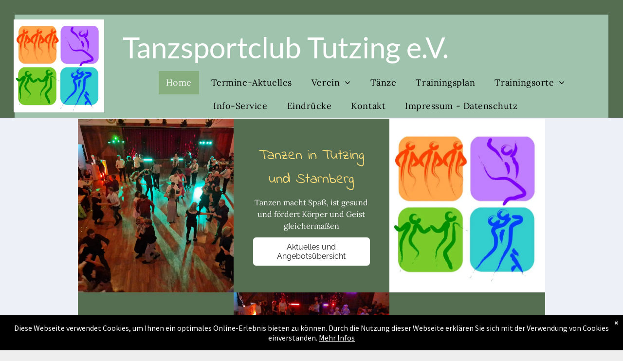

--- FILE ---
content_type: text/html;charset=utf-8
request_url: https://www.tanzen-tutzing.de/
body_size: 17571
content:
<!doctype html >
<html xmlns="http://www.w3.org/1999/xhtml" lang="de"
      class="">
<head>
    <meta charset="utf-8">
    




































<script type="text/javascript">
    window._currentDevice = 'desktop';
    window.Parameters = window.Parameters || {
        HomeUrl: 'http://www.tanzen-tutzing.de/',
        AccountUUID: 'ec67f6f7a96244188e27982dd3aee63d',
        SystemID: '1AND1_EU_PROD',
        SiteAlias: 'a2488e317785491a8b26a960ff8fa1d3',
        SiteType: atob('RFVEQU9ORQ=='),
        PublicationDate: 'Tue Jan 20 17:19:19 UTC 2026',
        ExternalUid: '504ce06f-bd37-4c47-ae9f-75d6ca9cd93f',
        IsSiteMultilingual: false,
        InitialPostAlias: '',
        InitialPostPageUuid: '',
        InitialDynamicItem: '',
        DynamicPageInfo: {
            isDynamicPage: false,
            base64JsonRowData: 'null',
        },
        InitialPageAlias: 'home',
        InitialPageUuid: '8d8512d239fa4b3ca0abe6280f3df777',
        InitialPageId: '697972152',
        InitialEncodedPageAlias: 'aG9tZQ==',
        InitialHeaderUuid: 'f9d958b43e3449b5a7838927eb5e1d50',
        CurrentPageUrl: '',
        IsCurrentHomePage: true,
        AllowAjax: false,
        AfterAjaxCommand: null,
        HomeLinkText: 'Back To Home',
        UseGalleryModule: false,
        CurrentThemeName: 'Layout Theme',
        ThemeVersion: '500000',
        DefaultPageAlias: '',
        RemoveDID: true,
        WidgetStyleID: null,
        IsHeaderFixed: false,
        IsHeaderSkinny: false,
        IsBfs: true,
        StorePageAlias: 'null',
        StorePagesUrls: 'e30=',
        IsNewStore: 'false',
        StorePath: '',
        StoreId: 'null',
        StoreVersion: 0,
        StoreBaseUrl: '',
        StoreCleanUrl: true,
        StoreDisableScrolling: true,
        IsStoreSuspended: false,
        HasCustomDomain: true,
        SimpleSite: false,
        showCookieNotification: true,
        cookiesNotificationMarkup: ' <div>Diese Webseite verwendet Cookies, um Ihnen ein optimales Online-Erlebnis bieten zu k&ouml;nnen. Durch die Nutzung dieser Webseite erkl&auml;ren Sie sich mit der Verwendung von Cookies einverstanden. <a href=\"\/privacy\" target=\"_blank\">Mehr Infos<\/a> \n<\/div> \n',
        translatedPageUrl: '',
        isFastMigrationSite: false,
        sidebarPosition: 'NA',
        currentLanguage: 'de',
        currentLocale: 'de',
        NavItems: '{}',
        errors: {
            general: 'Fehler beim Herstellen der Verbindung zur Webseite.<br/> Stellen Sie sicher, dass Sie online sind.',
            password: 'Benutzername oder Passwort falsch',
            tryAgain: 'Erneut versuchen'
        },
        NavigationAreaParams: {
            ShowBackToHomeOnInnerPages: true,
            NavbarSize: 4,
            NavbarLiveHomePage: 'http://www.tanzen-tutzing.de/',
            BlockContainerSelector: '.dmBody',
            NavbarSelector: '#dmNav:has(a)',
            SubNavbarSelector: '#subnav_main'
        },
        hasCustomCode: false,
        planID: '2002',
        customTemplateId: 'null',
        siteTemplateId: 'null',
        productId: 'DM_DIRECT',
        disableTracking: false,
        pageType: 'FROM_SCRATCH',
        isRuntimeServer: true,
        isInEditor: false,
        hasNativeStore: false,
        defaultLang: 'de',
        hamburgerMigration: null,
        isFlexSite: false
    };

    window.Parameters.LayoutID = {};
    window.Parameters.LayoutID[window._currentDevice] = 6;
    window.Parameters.LayoutVariationID = {};
    window.Parameters.LayoutVariationID[window._currentDevice] = 5;
</script>





















<!-- Injecting site-wide to the head -->




<!-- End Injecting site-wide to the head -->

<!-- Inject secured cdn script -->


<!-- ========= Meta Tags ========= -->
<!-- PWA settings -->
<script>
    function toHash(str) {
        var hash = 5381, i = str.length;
        while (i) {
            hash = hash * 33 ^ str.charCodeAt(--i)
        }
        return hash >>> 0
    }
</script>
<script>
    (function (global) {
    //const cacheKey = global.cacheKey;
    const isOffline = 'onLine' in navigator && navigator.onLine === false;
    const hasServiceWorkerSupport = 'serviceWorker' in navigator;
    if (isOffline) {
        console.log('offline mode');
    }
    if (!hasServiceWorkerSupport) {
        console.log('service worker is not supported');
    }
    if (hasServiceWorkerSupport && !isOffline) {
        window.addEventListener('load', function () {
            const serviceWorkerPath = '/runtime-service-worker.js?v=3';
            navigator.serviceWorker
                .register(serviceWorkerPath, { scope: './' })
                .then(
                    function (registration) {
                        // Registration was successful
                        console.log(
                            'ServiceWorker registration successful with scope: ',
                            registration.scope
                        );
                    },
                    function (err) {
                        // registration failed :(
                        console.log('ServiceWorker registration failed: ', err);
                    }
                )
                .catch(function (err) {
                    console.log(err);
                });
        });

        // helper function to refresh the page
        var refreshPage = (function () {
            var refreshing;
            return function () {
                if (refreshing) return;
                // prevent multiple refreshes
                var refreshkey = 'refreshed' + location.href;
                var prevRefresh = localStorage.getItem(refreshkey);
                if (prevRefresh) {
                    localStorage.removeItem(refreshkey);
                    if (Date.now() - prevRefresh < 30000) {
                        return; // dont go into a refresh loop
                    }
                }
                refreshing = true;
                localStorage.setItem(refreshkey, Date.now());
                console.log('refereshing page');
                window.location.reload();
            };
        })();

        function messageServiceWorker(data) {
            return new Promise(function (resolve, reject) {
                if (navigator.serviceWorker.controller) {
                    var worker = navigator.serviceWorker.controller;
                    var messageChannel = new MessageChannel();
                    messageChannel.port1.onmessage = replyHandler;
                    worker.postMessage(data, [messageChannel.port2]);
                    function replyHandler(event) {
                        resolve(event.data);
                    }
                } else {
                    resolve();
                }
            });
        }
    }
})(window);
</script>
<!-- Add manifest -->
<!-- End PWA settings -->



<link rel="canonical" href="https://www.tanzen-tutzing.de/">

<meta id="view" name="viewport" content="initial-scale=1, minimum-scale=1, maximum-scale=5, viewport-fit=cover">
<meta name="apple-mobile-web-app-capable" content="yes">
<title>Home
</title>

<!--Add favorites icons-->

<link rel="icon" type="image/x-icon" href="https://static-cdn.website-editor.net/runtime/favicon_d1_res.ico"/>

<!-- End favorite icons -->
<link rel="preconnect" href="https://le-cdn.website-editor.net/"/>



<!-- render the required CSS and JS in the head section -->
<script id='d-js-dmapi'>
    window.SystemID = '1AND1_EU_PROD';

    if (!window.dmAPI) {
        window.dmAPI = {
            registerExternalRuntimeComponent: function () {
            },
            getCurrentDeviceType: function () {
                return window._currentDevice;
            },
            runOnReady: (ns, fn) => {
                const safeFn = dmAPI.toSafeFn(fn);
                ns = ns || 'global_' + Math.random().toString(36).slice(2, 11);
                const eventName = 'afterAjax.' + ns;

                if (document.readyState === 'complete') {
                    $.DM.events.off(eventName).on(eventName, safeFn);
                    setTimeout(function () {
                        safeFn({
                            isAjax: false,
                        });
                    }, 0);
                } else {
                    window?.waitForDeferred?.('dmAjax', () => {
                        $.DM.events.off(eventName).on(eventName, safeFn);
                        safeFn({
                            isAjax: false,
                        });
                    });
                }
            },
            toSafeFn: (fn) => {
                if (fn?.safe) {
                    return fn;
                }
                const safeFn = function (...args) {
                    try {
                        return fn?.apply(null, args);
                    } catch (e) {
                        console.log('function failed ' + e.message);
                    }
                };
                safeFn.safe = true;
                return safeFn;
            }
        };
    }

    if (!window.requestIdleCallback) {
        window.requestIdleCallback = function (fn) {
            setTimeout(fn, 0);
        }
    }
</script>

<!-- loadCSS function header.jsp-->






<script id="d-js-load-css">
/**
 * There are a few <link> tags with CSS resource in them that are preloaded in the page
 * in each of those there is a "onload" handler which invokes the loadCSS callback
 * defined here.
 * We are monitoring 3 main CSS files - the runtime, the global and the page.
 * When each load we check to see if we can append them all in a batch. If threre
 * is no page css (which may happen on inner pages) then we do not wait for it
 */
(function () {
  let cssLinks = {};
  function loadCssLink(link) {
    link.onload = null;
    link.rel = "stylesheet";
    link.type = "text/css";
  }
  
    function checkCss() {
      const pageCssLink = document.querySelector("[id*='CssLink']");
      const widgetCssLink = document.querySelector("[id*='widgetCSS']");

        if (cssLinks && cssLinks.runtime && cssLinks.global && (!pageCssLink || cssLinks.page) && (!widgetCssLink || cssLinks.widget)) {
            const storedRuntimeCssLink = cssLinks.runtime;
            const storedPageCssLink = cssLinks.page;
            const storedGlobalCssLink = cssLinks.global;
            const storedWidgetCssLink = cssLinks.widget;

            storedGlobalCssLink.disabled = true;
            loadCssLink(storedGlobalCssLink);

            if (storedPageCssLink) {
                storedPageCssLink.disabled = true;
                loadCssLink(storedPageCssLink);
            }

            if(storedWidgetCssLink) {
                storedWidgetCssLink.disabled = true;
                loadCssLink(storedWidgetCssLink);
            }

            storedRuntimeCssLink.disabled = true;
            loadCssLink(storedRuntimeCssLink);

            requestAnimationFrame(() => {
                setTimeout(() => {
                    storedRuntimeCssLink.disabled = false;
                    storedGlobalCssLink.disabled = false;
                    if (storedPageCssLink) {
                      storedPageCssLink.disabled = false;
                    }
                    if (storedWidgetCssLink) {
                      storedWidgetCssLink.disabled = false;
                    }
                    // (SUP-4179) Clear the accumulated cssLinks only when we're
                    // sure that the document has finished loading and the document 
                    // has been parsed.
                    if(document.readyState === 'interactive') {
                      cssLinks = null;
                    }
                }, 0);
            });
        }
    }
  

  function loadCSS(link) {
    try {
      var urlParams = new URLSearchParams(window.location.search);
      var noCSS = !!urlParams.get("nocss");
      var cssTimeout = urlParams.get("cssTimeout") || 0;

      if (noCSS) {
        return;
      }
      if (link.href && link.href.includes("d-css-runtime")) {
        cssLinks.runtime = link;
        checkCss();
      } else if (link.id === "siteGlobalCss") {
        cssLinks.global = link;
        checkCss();
      } 
      
      else if (link.id && link.id.includes("CssLink")) {
        cssLinks.page = link;
        checkCss();
      } else if (link.id && link.id.includes("widgetCSS")) {
        cssLinks.widget = link;
        checkCss();
      }
      
      else {
        requestIdleCallback(function () {
          window.setTimeout(function () {
            loadCssLink(link);
          }, parseInt(cssTimeout, 10));
        });
      }
    } catch (e) {
      throw e
    }
  }
  window.loadCSS = window.loadCSS || loadCSS;
})();
</script>



<script data-role="deferred-init" type="text/javascript">
    /* usage: window.getDeferred(<deferred name>).resolve() or window.getDeferred(<deferred name>).promise.then(...)*/
    function Def() {
        this.promise = new Promise((function (a, b) {
            this.resolve = a, this.reject = b
        }).bind(this))
    }

    const defs = {};
    window.getDeferred = function (a) {
        return null == defs[a] && (defs[a] = new Def), defs[a]
    }
    window.waitForDeferred = function (b, a, c) {
        let d = window?.getDeferred?.(b);
        d
            ? d.promise.then(a)
            : c && ["complete", "interactive"].includes(document.readyState)
                ? setTimeout(a, 1)
                : c
                    ? document.addEventListener("DOMContentLoaded", a)
                    : console.error(`Deferred  does not exist`);
    };
</script>
<style id="forceCssIncludes">
    /* This file is auto-generated from a `scss` file with the same name */

.videobgwrapper{overflow:hidden;position:absolute;z-index:0;width:100%;height:100%;top:0;left:0;pointer-events:none;border-radius:inherit}.videobgframe{position:absolute;width:101%;height:100%;top:50%;left:50%;transform:translateY(-50%) translateX(-50%);object-fit:fill}#dm video.videobgframe{margin:0}@media (max-width:767px){.dmRoot .dmPhotoGallery.newPhotoGallery:not(.photo-gallery-done){min-height:80vh}}@media (min-width:1025px){.dmRoot .dmPhotoGallery.newPhotoGallery:not(.photo-gallery-done){min-height:45vh}}@media (min-width:768px) and (max-width:1024px){.responsiveTablet .dmPhotoGallery.newPhotoGallery:not(.photo-gallery-done){min-height:45vh}}#dm [data-show-on-page-only]{display:none!important}#dmRoot div.stickyHeaderFix div.site_content{margin-top:0!important}#dmRoot div.stickyHeaderFix div.hamburger-header-container{position:relative}
    

</style>
<style id="cssVariables" type="text/css">
    
</style>























<!-- Google Fonts Include -->













<!-- loadCSS function fonts.jsp-->



<link type="text/css" rel="stylesheet" href="https://cdn.website-editor.net/fonts/css2?family=Raleway:wght@100..900&family=Spartan:wght@100;200;300;400;600;700;800;900&family=Abril+Fatface:wght@400&family=Indie+Flower:wght@400&family=Alegreya:wght@400..900&family=Playfair+Display:wght@400..900&family=Lato:wght@100;300;400;700;900&family=Cabin:wght@400..700&family=Lora:wght@400..700&family=Source+Sans+Pro:wght@200;300;400;600;700;900&amp;subset=latin-ext&amp;display=swap"  />





<!-- RT CSS Include d-css-runtime-desktop-one-package-structured-global-->
<link rel="stylesheet" type="text/css" href="https://static-cdn.website-editor.net/mnlt/production/6114/_dm/s/rt/dist/css/d-css-runtime-desktop-one-package-structured-global.min.css" />

<!-- End of RT CSS Include -->

<link type="text/css" rel="stylesheet" href="https://cdn.website-editor.net/WIDGET_CSS/8c6957c9bee07651f62fe54246067529.css" id="widgetCSS" />

<!-- Support `img` size attributes -->
<style>img[width][height] {
  height: auto;
}</style>

<!-- Support showing sticky element on page only -->
<style>
  body[data-page-alias="home"] #dm [data-show-on-page-only="home"] {
    display: block !important;
  }
</style>

<!-- This is populated in Ajax navigation -->
<style id="pageAdditionalWidgetsCss" type="text/css">
</style>




<!-- Site CSS -->
<link type="text/css" rel="stylesheet" href="https://cdn.website-editor.net/s/a2488e317785491a8b26a960ff8fa1d3/files/a2488e317785491a8b26a960ff8fa1d3_withFlex_1.min.css?v=125&Expires=1771521574&Signature=XkTekDqBvoZtYkAeGO9qDq~[base64]~Fs6fu0PENqvu6w4XkSfHb6iVZfvwcHrGbmm-3zedBcifJgCc-MC5I0aS1dA__&Key-Pair-Id=K2NXBXLF010TJW" id="siteGlobalCss" />


<!-- additional css file per platform -->
<link
        type="text/css" rel="stylesheet"
        href="/_dm/s/rt/css/oneUndOne/1and1-runtime.css?version=2026-01-20T13_48_20"
/>


<style id="customWidgetStyle" type="text/css">
    
</style>
<style id="innerPagesStyle" type="text/css">
    
</style>


<style
        id="additionalGlobalCss" type="text/css"
>
</style>

<!-- Page CSS -->
<link type="text/css" rel="stylesheet" href="https://cdn.website-editor.net/s/a2488e317785491a8b26a960ff8fa1d3/files/a2488e317785491a8b26a960ff8fa1d3_home_withFlex_1.min.css?v=125&Expires=1771521574&Signature=ULeKe~OTzxwE3A2fxIJRyw6RigFjmD3Ybjx3l6Qyebcz~30wKqbGxChnXqjLTRfXrfP6nbv~LNl79GLy~7KFGS0E4N3JZofcYP2QMFxd5ZKRRVD86tZosEBu~mwXnozH7Qq0kBhJhFfRr2svAijSMBOf6lQH6vcS5dgubO6rzUPBNMm0gdaihtcipcpXTApPmtZhBef0pK5cCY3sZPEf1zhvx--SmHGqfjI7Pgq-GG4cosY5RT1qftWPUNHfroBhOEDV37d061T0WWlvWg5xkmeYRstigo~dMxQ~Oi5TUuH6VqBS1vdcaLoQL2SrBeXqV-h0s4Gkpf4jnSqgzopwpw__&Key-Pair-Id=K2NXBXLF010TJW" id="homeCssLink" />

<style id="pagestyle" type="text/css">
    
</style>

<style id="pagestyleDevice" type="text/css">
    
</style>

<!-- Flex Sections CSS -->





<style id="globalFontSizeStyle" type="text/css">
    .font-size-60, .size-60, .size-60 > font { font-size: 60px !important; }.font-size-32, .size-32, .size-32 > font { font-size: 32px !important; }.font-size-20, .size-20, .size-20 > font { font-size: 20px !important; }.font-size-30, .size-30, .size-30 > font { font-size: 30px !important; }.font-size-18, .size-18, .size-18 > font { font-size: 18px !important; }.font-size-24, .size-24, .size-24 > font { font-size: 24px !important; }
</style>
<style id="pageFontSizeStyle" type="text/css">
</style>




<style id="hideAnimFix">
  .dmDesktopBody:not(.editGrid) [data-anim-desktop]:not([data-anim-desktop='none']), .dmDesktopBody:not(.editGrid) [data-anim-extended] {
    visibility: hidden;
  }

  .dmDesktopBody:not(.editGrid) .dmNewParagraph[data-anim-desktop]:not([data-anim-desktop='none']), .dmDesktopBody:not(.editGrid) .dmNewParagraph[data-anim-extended] {
    visibility: hidden !important;
  }


  #dmRoot:not(.editGrid) .flex-element [data-anim-extended] {
    visibility: hidden;
  }

</style>




<style id="fontFallbacks">
    @font-face {
  font-family: "Raleway Fallback";
  src: local('Arial');
  ascent-override: 89.616%;
  descent-override: 22.3087%;
  size-adjust: 104.892%;
  line-gap-override: 0%;
 }@font-face {
  font-family: "Abril Fatface Fallback";
  src: local('Arial');
  ascent-override: 102.6391%;
  descent-override: 28.2306%;
  size-adjust: 103.0796%;
  line-gap-override: 0%;
 }@font-face {
  font-family: "Indie Flower Fallback";
  src: local('Arial');
  ascent-override: 101.0963%;
  descent-override: 50.8533%;
  size-adjust: 96.0177%;
  line-gap-override: 0%;
 }@font-face {
  font-family: "Helvetica Fallback";
  src: local('Arial');
  ascent-override: 77.002%;
  descent-override: 22.998%;
  line-gap-override: 0%;
 }@font-face {
  font-family: "Alegreya Fallback";
  src: local('Arial');
  ascent-override: 111.0071%;
  descent-override: 37.6943%;
  size-adjust: 91.5257%;
  line-gap-override: 0%;
 }@font-face {
  font-family: "Playfair Display Fallback";
  src: local('Arial');
  ascent-override: 106.3701%;
  descent-override: 24.6755%;
  size-adjust: 101.7204%;
  line-gap-override: 0%;
 }@font-face {
  font-family: "Lato Fallback";
  src: local('Arial');
  ascent-override: 101.3181%;
  descent-override: 21.865%;
  size-adjust: 97.4159%;
  line-gap-override: 0%;
 }@font-face {
  font-family: "Cabin Fallback";
  src: local('Arial');
  ascent-override: 101.7818%;
  descent-override: 26.3684%;
  size-adjust: 94.8106%;
  line-gap-override: 0%;
 }@font-face {
  font-family: "Lora Fallback";
  src: local('Arial');
  ascent-override: 95.2907%;
  descent-override: 25.9539%;
  size-adjust: 105.5717%;
  line-gap-override: 0%;
 }
</style>


<!-- End render the required css and JS in the head section -->








<meta property="og:type" content="website">
<meta property="og:url" content="https://www.tanzen-tutzing.de/">

  <meta name="twitter:card" content="summary"/>




<!-- SYS- MUFORDFfRVVfUFJPRA== -->
</head>





















<body id="dmRoot" data-page-alias="home"  class="dmRoot dmDesktopBody fix-mobile-scrolling addCanvasBorder dmResellerSite dmLargeBody "
      style="padding:0;margin:0;"
      
    >
















<!-- ========= Site Content ========= -->
<div id="dm" class='dmwr'>
    
    <div class="dm_wrapper standard-var5 widgetStyle-3 standard">
         <div dmwrapped="true" id="1901957768" class="dm-home-page" themewaschanged="true"> <div dmtemplateid="StandardLayoutMultiD" class="standardHeaderLayout dm-bfs dm-layout-home hasAnimations dmPageBody d-page-1716942098 inputs-css-clean dmFreeHeader" id="dm-outer-wrapper" data-page-class="1716942098" data-soch="true" data-background-parallax-selector=".dmHomeSection1, .dmSectionParallex"> <div id="dmStyle_outerContainer" class="dmOuter"> <div id="dmStyle_innerContainer" class="dmInner"> <div class="dmLayoutWrapper standard-var dmStandardDesktop"> <div> <div id="iscrollBody"> <div id="site_content"> <div class="dmHeaderContainer fHeader d-header-wrapper"> <div id="hcontainer" class="dmHeader p_hfcontainer u_hcontainer" freeheader="true"> <div dm:templateorder="85" class="dmHeaderResp dmHeaderStack noSwitch" id="1709005236"> <div class="u_1571063569 dmRespRow dmHeaderContent freeHeaderRow1 dmSectionParallaxNew fullBleedChanged fullBleedMode" id="1571063569"> <div class="dmRespColsWrapper clearfix" id="1618005341"> <div class="u_1165883538 dmRespCol small-12 large-2 medium-2" id="1165883538"> <div class="u_1042729887 imageWidget align-center" data-element-type="image" data-widget-type="image" id="1042729887"><img src="https://le-cdn.website-editor.net/s/a2488e317785491a8b26a960ff8fa1d3/dms3rep/multi/opt/Logo-quadratisch-selbst+4cm-1920w.jpg?Expires=1771521574&Signature=p1P6y3rEEGoSHq0r9nYESja4K9XvjGB7ugnPSh6ZZU9JpIyjmXOh9xR3yuA1qShEtWs-lB865GUU~ENoXuoHd4l8bkTQNh4kHvp5~XOiD~AUEWaaadtbfcKSQqx1MfCQeaFAK7ZYObHiikgpKDXBXZEbTbH7-AuyOamw1hcKDBHEtbXMdfiY7xTB4sdoRJ05iPhoLHfyllf9JK8P6bfug4By0IDgLXC~wBvUzK1ty1~SFAmiB2EI6EDF5kREChCP8ab4nEhxUaP-E67Sos~Zk0WBbNqqUk4AM~0FIrVBTvWvbc1ANXnvs4xQawVi3J-l5uhD0eOi0wgSprT7f6Iv9Q__&Key-Pair-Id=K2NXBXLF010TJW" alt="" id="1647632526" class="" data-dm-image-path="https://cdn.website-editor.net/s/a2488e317785491a8b26a960ff8fa1d3/dms3rep/multi/Logo-quadratisch-selbst+4cm.jpg" width="1041" height="1070" onerror="handleImageLoadError(this)"/></div> 
</div> 
 <div class="u_1780181932 dmRespCol small-12 large-10 medium-10" id="1780181932"> <span id="1520082955"></span> 
 <div class="u_1625919574 dmNewParagraph" id="1625919574" data-element-type="paragraph" style="line-height:initial;" data-version="5"> <h1 class="m-size-48 text-align-left size-60"><span style="font-weight:400;display:initial;font-family:Lato, 'Lato Fallback';" class="m-font-size-48 font-size-60">Tanzsportclub Tutzing e.V.</span><span style="font-weight:400;display:initial;font-family:'Abril Fatface', 'Abril Fatface Fallback';" class="font-size-32"><br/></span></h1> 
</div> <nav class="u_1284501632 effect-background main-navigation unifiednav dmLinksMenu" role="navigation" layout-main="horizontal_nav_layout_7" layout-sub="submenu_horizontal_1" data-show-vertical-sub-items="HOVER" id="1284501632" dmle_extension="onelinksmenu" data-element-type="onelinksmenu" navigation_id="" data-nav-structure="HORIZONTAL" wr="false" icon="true" surround="false" navigation-id="unifiedNav"> <ul role="menubar" class="unifiednav__container  " data-auto="navigation-pages"> <li role="menuitem" class=" unifiednav__item-wrap " data-auto="more-pages" data-depth="0"> <a href="/" class="unifiednav__item  dmNavItemSelected  dmUDNavigationItem_00  " target="" data-target-page-alias="" aria-current="page" data-auto="selected-page"> <span class="nav-item-text " data-link-text="
         Home
        " data-auto="page-text-style">Home<span class="icon icon-angle-down"></span> 
</span> 
</a> 
</li> 
 <li role="menuitem" class=" unifiednav__item-wrap " data-auto="more-pages" data-depth="0"> <a href="/termine-aktuelles" class="unifiednav__item  dmUDNavigationItem_010101730801  " target="" data-target-page-alias=""> <span class="nav-item-text " data-link-text="Termine-Aktuelles" data-auto="page-text-style">Termine-Aktuelles<span class="icon icon-angle-down"></span> 
</span> 
</a> 
</li> 
 <li role="menuitem" aria-haspopup="true" data-sub-nav-menu="true" class=" unifiednav__item-wrap " data-auto="more-pages" data-depth="0"> <a href="/verein" class="unifiednav__item  dmUDNavigationItem_010101143368  unifiednav__item_has-sub-nav" target="" data-target-page-alias=""> <span class="nav-item-text " data-link-text="Verein" data-auto="page-text-style">Verein<span class="icon icon-angle-down"></span> 
</span> 
</a> 
 <ul role="menu" aria-expanded="false" class="unifiednav__container unifiednav__container_sub-nav" data-depth="0" data-auto="sub-pages"> <li role="menuitem" class=" unifiednav__item-wrap " data-auto="more-pages" data-depth="1"> <a href="/empty-page48e890e9" class="unifiednav__item  dmUDNavigationItem_010101548598  " target="" data-target-page-alias=""> <span class="nav-item-text " data-link-text="Trainer" data-auto="page-text-style">Trainer<span class="icon icon-angle-right"></span> 
</span> 
</a> 
</li> 
 <li role="menuitem" class=" unifiednav__item-wrap " data-auto="more-pages" data-depth="1"> <a href="/empty-page" class="unifiednav__item  dmUDNavigationItem_010101216223  " target="" data-target-page-alias=""> <span class="nav-item-text " data-link-text="Vorstand" data-auto="page-text-style">Vorstand<span class="icon icon-angle-right"></span> 
</span> 
</a> 
</li> 
</ul> 
</li> 
 <li role="menuitem" class=" unifiednav__item-wrap " data-auto="more-pages" data-depth="0"> <a href="/tänze" class="unifiednav__item  dmUDNavigationItem_010101682532  " target="" data-target-page-alias=""> <span class="nav-item-text " data-link-text="Tänze" data-auto="page-text-style">T&auml;nze<span class="icon icon-angle-down" data-hidden-on-mobile="" data-hidden-on-desktop="" data-hidden-on-tablet=""></span> 
</span> 
</a> 
</li> 
 <li role="menuitem" class=" unifiednav__item-wrap " data-auto="more-pages" data-depth="0"> <a href="/trainingsplan" class="unifiednav__item  dmUDNavigationItem_010101500513  " target="" data-target-page-alias=""> <span class="nav-item-text " data-link-text="Trainingsplan" data-auto="page-text-style">Trainingsplan<span class="icon icon-angle-down"></span> 
</span> 
</a> 
</li> 
 <li role="menuitem" aria-haspopup="true" data-sub-nav-menu="true" class=" unifiednav__item-wrap " data-auto="more-pages" data-depth="0"> <a href="/trainingsorte" class="unifiednav__item  dmUDNavigationItem_010101538075  unifiednav__item_has-sub-nav" target="" data-target-page-alias=""> <span class="nav-item-text " data-link-text="Trainingsorte" data-auto="page-text-style">Trainingsorte<span class="icon icon-angle-down"></span> 
</span> 
</a> 
 <ul role="menu" aria-expanded="false" class="unifiednav__container unifiednav__container_sub-nav" data-depth="0" data-auto="sub-pages"> <li role="menuitem" class=" unifiednav__item-wrap " data-auto="more-pages" data-depth="1"> <a href="/tutzing" class="unifiednav__item  dmUDNavigationItem_010101283712  " target="" data-target-page-alias=""> <span class="nav-item-text " data-link-text="Tutzing" data-auto="page-text-style">Tutzing<span class="icon icon-angle-right"></span> 
</span> 
</a> 
</li> 
 <li role="menuitem" class=" unifiednav__item-wrap " data-auto="more-pages" data-depth="1"> <a href="/traubing" class="unifiednav__item  dmUDNavigationItem_010101368563  " target="" data-target-page-alias=""> <span class="nav-item-text " data-link-text="Traubing" data-auto="page-text-style">Traubing<span class="icon icon-angle-right"></span> 
</span> 
</a> 
</li> 
 <li role="menuitem" class=" unifiednav__item-wrap " data-auto="more-pages" data-depth="1"> <a href="/empty-page9dc2165f" class="unifiednav__item  dmUDNavigationItem_010101286036  " target="" data-target-page-alias=""> <span class="nav-item-text " data-link-text="Starnberg" data-auto="page-text-style">Starnberg<span class="icon icon-angle-right"></span> 
</span> 
</a> 
</li> 
</ul> 
</li> 
 <li role="menuitem" class=" unifiednav__item-wrap " data-auto="more-pages" data-depth="0"> <a href="/info-service" class="unifiednav__item  dmUDNavigationItem_010101631995  " target="" data-target-page-alias=""> <span class="nav-item-text " data-link-text="Info-Service" data-auto="page-text-style">Info-Service<span class="icon icon-angle-down"></span> 
</span> 
</a> 
</li> 
 <li role="menuitem" class=" unifiednav__item-wrap " data-auto="more-pages" data-depth="0"> <a href="/galerie" class="unifiednav__item  dmUDNavigationItem_010101349064  " target="" data-target-page-alias=""> <span class="nav-item-text " data-link-text="Eindrücke" data-auto="page-text-style">Eindr&uuml;cke<span class="icon icon-angle-down"></span> 
</span> 
</a> 
</li> 
 <li role="menuitem" class=" unifiednav__item-wrap " data-auto="more-pages" data-depth="0"> <a href="/kontakt" class="unifiednav__item  dmUDNavigationItem_010101783271  " target="" data-target-page-alias=""> <span class="nav-item-text " data-link-text="
         Kontakt
        " data-auto="page-text-style">Kontakt<span class="icon icon-angle-down"></span> 
</span> 
</a> 
</li> 
 <li role="menuitem" class=" unifiednav__item-wrap " data-auto="more-pages" data-depth="0"> <a href="/impressum" class="unifiednav__item  dmUDNavigationItem_010101838172  " target="" data-target-page-alias=""> <span class="nav-item-text " data-link-text="Impressum - Datenschutz" data-auto="page-text-style">Impressum - Datenschutz<span class="icon icon-angle-down"></span> 
</span> 
</a> 
</li> 
</ul> 
</nav> 
</div> 
</div> 
</div> 
</div> 
</div> 
</div> 
 <div class="dmRespRow dmRespRowStable dmRespRowNoPadding dmPageTitleRow "> <div class="dmRespColsWrapper"> <div class="large-12 dmRespCol"> <div id="innerBar" class="innerBar lineInnerBar dmDisplay_None"> <div class="titleLine display_None"><hr/></div> 
<!-- Page title is hidden in css for new responsive sites. It is left here only so we don't break old sites. Don't copy it to new layouts --> <div id="pageTitleText"></div> 
 <div class="titleLine display_None"><hr/></div> 
</div> 
</div> 
</div> 
</div> 
 <div dmwrapped="true" id="dmFirstContainer" class="dmBody u_dmStyle_template_home dm-home-page" themewaschanged="true"> <div id="allWrapper" class="allWrapper"><!-- navigation placeholders --> <div id="dm_content" class="dmContent" role="main"> <div dm:templateorder="170" class="dmHomeRespTmpl mainBorder dmRespRowsWrapper dmFullRowRespTmpl" id="1716942098"> <div class="u_1940448658 dmRespRow" style="text-align: center;" id="1940448658"> <div class="dmRespColsWrapper" id="1366121631"> <div class="u_1598456503 dmRespCol small-12 medium-4 large-4" id="1598456503"> <div class="imageWidget align-center u_1720033910" data-element-type="image" data-widget-type="image" id="1720033910"><img src="https://le-cdn.website-editor.net/s/a2488e317785491a8b26a960ff8fa1d3/dms3rep/multi/opt/Foto1+l%C3%A4ngeres+Format-1920w.jpg?Expires=1771521574&Signature=U-a-7B1P-C4CnKDzhzZgz07TWJWkNnIz5oI~Cc1hA6ce81euLkoPjh7J2Di0ahv6lLiPN2BtioIoMBXyPt5O6RqHLWf14aTfyaQZHbWw30ZQ8NhwlC2nuikG~XqGWdunD3KEiCsZkzFrQPkuh~~yb4syezzKQ43QtnZ~Kp~JVQ~woMFj~dVe-5z88LORWlcTughxu2Urk77gvfbC0QICLr~IAztUCTFBOOc2kJgZR6WJykA3HhhpA7dg5SJODJIctN6BdSYhUWagHvehWGzB6VIQNBwECtVFbc9uKCYwRl5OdZiv4UQSLAcJovD3Lvi~SrIUZp~4lr5mlmQfMysy1A__&Key-Pair-Id=K2NXBXLF010TJW" alt="" id="1107172700" class="" data-dm-image-path="https://cdn.website-editor.net/s/a2488e317785491a8b26a960ff8fa1d3/dms3rep/multi/Foto1+l%C3%A4ngeres+Format.jpg" width="1181" height="1316" onerror="handleImageLoadError(this)"/></div> 
</div> 
 <div class="dmRespCol small-12 medium-4 large-4 u_1548303035" id="1548303035"> <h3 data-inject="home-At3row1Title1" class="u_1493102706 dmNewParagraph" id="1493102706" style="" data-element-type="paragraph" data-styletopreserve="{"background-image":""}"> <span style="font-weight:400;font-family:Lora, 'Lora Fallback';"> <span class="font-size-20 lh-1"> <font></font></span></span><span style="font-weight:400;font-family:'Indie Flower', 'Indie Flower Fallback';"><span class="font-size-20 lh-1"><font class="font-size-30 lh-1"><span style="font-weight: 400;">Tanzen in Tutzing und Starnberg</span></font></span></span><span style="font-weight:400;font-family:Lora, 'Lora Fallback';"><span class="font-size-20 lh-1"><font></font></span></span><span class="font-size-20 lh-1"></span></h3> <div data-inject="home-At3row1Paragraph1" class="u_1092682258 dmNewParagraph" id="1092682258" style="transition: opacity 1s ease-in-out;">Tanzen macht Spa&szlig;, ist gesund und f&ouml;rdert K&ouml;rper und Geist gleicherma&szlig;en<br/></div> <a data-display-type="block" class="align-center dmButtonLink dmWidget dmWwr default dmOnlyButton dmDefaultGradient flexButton" file="false" href="/termine-aktuelles" data-element-type="dButtonLinkId" id="1666954409"> <span class="iconBg" aria-hidden="true" id="1483719282"> <span class="icon hasFontIcon icon-star" id="1270581074"></span> 
</span> 
 <span class="text" id="1079122822">Aktuelles und Angebots&uuml;bersicht</span> 
</a> 
</div> 
 <div class="u_1537515715 dmRespCol small-12 medium-4 large-4" id="1537515715"> <div class="imageWidget align-center u_1886501939" data-element-type="image" data-widget-type="image" id="1886501939"><img src="https://le-cdn.website-editor.net/s/a2488e317785491a8b26a960ff8fa1d3/dms3rep/multi/opt/Logo_Format+f%C3%BCr+Homepage-1920w.jpg?Expires=1771521574&Signature=N5GpbDCnMQ1l9SqHNKFZBMCdd3JMMcC0fEKOCch7JGbb~P00Ptwmd3o-oOjc3c-izl-ASLNhz7QxxJQbc10YCdo5v2Jpo2bLGx0gUAoWee0T4i14NEDMEIMt15BV4B5B41bTklh7GAnNcvKShamOiVjNl8tA~vKSYP7U2pMv5bjwN2SH9t2PBufeB~5ncgV0wn-1SOxwbkeL0xQUxg5~5juNdE8Hs-4qn1snFW5nPb6cGdoVzyRwkz19FJNVpvFkFFptReaJBYfvsoX-6nqoxmk47jGR-gpv8qUYpCDqRmFIhNZqVJ1HQhQf1L5sdqqtTCs9GtgefhsMFKNGYwgkKQ__&Key-Pair-Id=K2NXBXLF010TJW" alt="" id="1427774372" class="" data-dm-image-path="https://cdn.website-editor.net/s/a2488e317785491a8b26a960ff8fa1d3/dms3rep/multi/Logo_Format+f%C3%BCr+Homepage.jpg" width="646" height="720" onerror="handleImageLoadError(this)"/></div> 
</div> 
</div> 
</div> 
 <div class="dmRespRow u_1434466651" style="text-align: center;" id="1434466651"> <div class="dmRespColsWrapper" id="1242602280"> <div class="dmRespCol small-12 u_1063140695 medium-4 large-4" id="1063140695"> <h3 data-inject="home-At3row2Title1" class="u_1763861536 dmNewParagraph" id="1763861536" data-element-type="paragraph" data-styletopreserve="{" background-image":""}"=""><font class="font-size-20 lh-1"><span style="font-weight:400;font-family:'Source Sans Pro';">&nbsp;</span>Egal ob Einsteiger oder fortgeschrittene T&auml;nzer -</font><br/></h3> <div data-inject="home-At3row2Paragraph1" class="u_1536236957 dmNewParagraph" id="1536236957" style="transition: opacity 1s ease-in-out;"> <div></div> 
 <span style="font-weight:400;font-family:'Source Sans Pro';"> <div><span style="font-family:'Source Sans Pro';">Tanzen als sportliches Hobby. Vom Anf&auml;ngerkurs bis zum Breitensportniveau. Das Training in lockerer Atmosph&auml;re macht Spa&szlig; und ist zugleich gr&uuml;ndlich.&nbsp; Die erfahrenen Trainer auf aktuellstem Stand, die Anforderungen von einfach bis intensiv.</span></div> 
 <div><span style="font-family:'Source Sans Pro';">Bei uns sind junge Erwachsene und auch die reiferen Semester willkommen. Und es spielt keine Rolle, ob Sie gerade mit dem Tanzen starten wollen, oder schon ge&uuml;bt sind.</span></div> 
</span></div></div> 
 <div class="u_1970748814 dmRespCol small-12 medium-4 large-4" id="1970748814"> <span id="1428583725"></span> 
 <div class="u_1904444798 imageWidget align-center" data-widget-type="image" id="1904444798" data-element-type="image"><img data-inject="home-At3row2Image1" src="https://le-cdn.website-editor.net/s/a2488e317785491a8b26a960ff8fa1d3/dms3rep/multi/opt/Homepage+neu+Startseite2-1920w.jpg?Expires=1771521574&Signature=Cp11xidVNPvQqICe3qPS3a3AuD3DUoHaB--P81bgm6qF2qPVAtckV-3Mjgzjpjdf1ogaM26PD06oW4HihHMr3BeI93x4ZkVtW3~lbDLrdpYASi~ETOhFk9O59uz7akloUZ8PiCmG-xB5LC9z7mnddnEr3irqecPt1fdBwpVkqleBETPYDTTawXLkAjX-OoD2xNHEP0sYrlepancixqv3jC2yg7GsjgblMJ6eP3T87~LTuJULB716qO1EPetfnVYX7XFf-W6fYuTSdAVM75LgvGItKIIIWG47iepO80gHXbRTaCXMU~rPC~wnrQv4UZwx2Z-nI885n8EVvRx-3qAlMw__&Key-Pair-Id=K2NXBXLF010TJW" id="1086436191" class="" data-cms-image-id="125579" data-cms-image-version="1" data-dm-image-path="https://cdn.website-editor.net/s/a2488e317785491a8b26a960ff8fa1d3/dms3rep/multi/Homepage+neu+Startseite2.jpg" width="1532" height="1531" onerror="handleImageLoadError(this)"/></div> 
 <div class="dmNewParagraph u_1425686067" data-element-type="paragraph" data-version="5" id="1425686067" style="transition: none; text-align: left; display: block;"><p class="text-align-center m-size-14 size-18"><span style="font-weight: 400; display: initial;" class="font-size-18 m-font-size-14">Getanzt werden die zehn Gesellschaftst&auml;nze und Boogie Woogie in Tutzing, Traubing und Starnberg</span><span style="display: initial;"><br/></span></p></div> 
</div> 
 <div class="dmRespCol small-12 u_1864662080 medium-4 large-4" id="1864662080"> <div data-inject="home-At3row2Paragraph2" class="u_1649131920 dmNewParagraph" id="1649131920" style="transition: none; display: block;"><span style="font-weight:400;font-family:'Source Sans Pro';"></span><span style="font-weight:400;font-family:'Source Sans Pro';"><br/></span><span style="font-weight:400;font-family:'Indie Flower', 'Indie Flower Fallback';"></span><span style="font-weight: 400;"><font class="font-size-20 lh-1" style="color: rgb(255, 224, 123);"><span style="font-weight:inherit;font-family:'Indie Flower', 'Indie Flower Fallback';">Tanzkurse und Workshops</span><span style="font-weight:inherit;font-family:'Indie Flower', 'Indie Flower Fallback';"><br/></span></font></span><span style="font-weight:400;font-family:'Indie Flower', 'Indie Flower Fallback';"></span> 
 <div><span style="font-weight:400;font-family:'Source Sans Pro';"><br/></span></div> 
 <div><span style="font-weight:400;font-family:'Source Sans Pro';">Regelm&auml;&szlig;ige Tanzkurse und Workshops z.B. auch in Discofox runden das Angebot ab. Das Training und sein Umfang kann nach Zeit, Neigung und K&ouml;nnen gew&auml;hlt werden.</span></div> 
 <div><span style="font-weight:400;font-family:'Source Sans Pro';">Tanzen verbessert die k&ouml;rperliche Fitness, geistige Flexibilit&auml;t, Koordination der gemeinsamen Bewegung zur Musik, hilft der Gesunderhaltung von Bewegungsapparat und Gehirn -<br/><br/>und am wichtigsten: macht Spa&szlig;!<br/></span></div> 
</div></div> 
</div> 
</div> 
 <div class="dmRespRow u_1108817344" style="text-align: center;" id="1108817344"> <div class="dmRespColsWrapper" id="1115958401"> <div class="dmRespCol small-12 u_1492013425 medium-4 large-4" id="1492013425"> <h3 data-inject="home-At3row2Title1" class="u_1510611754 dmNewParagraph" id="1510611754" data-element-type="paragraph" background-image":""}"="" style="transition: none; display: block;"><font class="font-size-20 lh-1"><span style="font-weight:400;font-family:'Source Sans Pro';">&nbsp;</span>Unsere Trainingsst&auml;tten:</font><br/></h3> <a data-display-type="block" class="align-center dmButtonLink dmWidget dmWwr default dmOnlyButton dmDefaultGradient flexButton" file="false" href="/tutzing" data-element-type="dButtonLinkId" id="1858561305"> <span class="iconBg" aria-hidden="true" id="1359772618"> <span class="icon hasFontIcon icon-star" id="1215022584"></span> 
</span> 
 <span class="text" id="1575913290">Tutzing</span> 
</a> 
</div> 
 <div class="u_1003998335 dmRespCol small-12 medium-4 large-4" id="1003998335"> <span id="1284540873"></span> 
 <a data-display-type="block" class="u_1519782623 align-center dmButtonLink dmWidget dmWwr default dmOnlyButton dmDefaultGradient flexButton" file="false" href="/traubing" data-element-type="dButtonLinkId" id="1519782623"> <span class="iconBg" aria-hidden="true" id="1771603375"> <span class="icon hasFontIcon icon-star" id="1313747675"></span> 
</span> 
 <span class="text" id="1571993184">Traubing</span> 
</a> 
</div> 
 <div class="dmRespCol small-12 u_1982399383 medium-4 large-4" id="1982399383"> <a data-display-type="block" class="u_1324740129 align-center dmButtonLink dmWidget dmWwr default dmOnlyButton dmDefaultGradient flexButton" file="false" href="/empty-page9dc2165f" data-element-type="dButtonLinkId" id="1324740129"> <span class="iconBg" aria-hidden="true" id="1203573245"> <span class="icon hasFontIcon icon-star" id="1812464271"></span> 
</span> 
 <span class="text" id="1971050469">Starnberg</span> 
</a> 
</div> 
</div> 
</div> 
 <div class="dmRespRow" id="1968830343"> <div class="dmRespColsWrapper" id="1223192674"> <div class="dmRespCol empty-column large-12 medium-12 small-12" id="1227242007"></div> 
</div> 
</div> 
 <div class="dmRespRow u_1808165743" id="1808165743"> <div class="dmRespColsWrapper" id="1244260190"> <div class="dmRespCol large-12 medium-12 small-12" id="1310571498"> <div class="dmNewParagraph" data-element-type="paragraph" data-version="5" id="1378831160" style="transition: opacity 1s ease-in-out;"><p class="text-align-center size-24 m-size-19"><span style="display: unset;" class="font-size-24 m-font-size-19">Tanzen ist aussteigen aus dem Alltag und mit Bewegung, Rhythmus und Musik in Gemeinschaft Freude erleben!</span></p></div> 
</div> 
</div> 
</div> 
</div> 
</div> 
</div> 
</div> 
 <div class="dmFooterContainer"> <div id="fcontainer" class="f_hcontainer dmFooter p_hfcontainer"> <div dm:templateorder="250" class="dmFooterResp generalFooter" id="1943048428"> <div class="u_1465871800 dmRespRow dmFooterContent" id="1465871800"> <div class="dmRespColsWrapper" id="1995794985"> <div class="u_1251437857 dmRespCol dmFooterCol small-12 medium-6 large-6" id="1251437857"> <div class="u_1945042946 dmNewParagraph" id="1945042946" style="transition: opacity 1s ease-in-out;"><font> <span data-inject="semantic-Copyright">Copyright &copy; Alle Rechte vorbehalten.</span> 
</font></div></div> 
 <div class="dmRespCol small-12 medium-6 large-6" id="1830168284"> <span id="1225312025"></span> 
 <div class="u_1430628913 dmNewParagraph" id="1430628913" style="display: block; transition: none; text-align: left;"><span data-inject="semantic-PhoneLabel" style="font-weight: 400;"><a href="/kontakt" runtime_url="/kontakt">Kontaktieren</a> 
Sie uns gerne</span></div></div> 
</div> 
</div> 
</div> 
 <div id="1236746004" dmle_extension="powered_by" data-element-type="powered_by" icon="true" surround="false"> <div itemscope="" itemtype="https://schema.org/Organization" id="poweredBy" class="poweredBy"> <p class="ionos-brand"> <a rel="nofollow" href="https://www.ionos.de/websites/homepage-erstellen" target="_blank" itemprop="url" class="ionos-url"> <span>Erstellt mit</span> 
<img src="https://dd-cdn.multiscreensite.com/1und1/1und1-logo8.svg" alt="IONOS" itemprop="brand" class="ionos-logo" onerror="handleImageLoadError(this)"/></a> 
</p> 
</div> 
</div> 
</div> 
</div> 
</div> 
</div> 
</div> 
</div> 
</div> 
</div> 
</div> 
</div> 

    </div>
</div>
<!--  Add full CSS and Javascript before the close tag of the body if needed -->
<!-- ========= JS Section ========= -->
<script>
    var isWLR = true;

    window.customWidgetsFunctions = {};
    window.customWidgetsStrings = {};
    window.collections = {};
    window.currentLanguage = "GERMAN"
    window.isSitePreview = false;
</script>
<script type="text/javascript">

    var d_version = "production_6114";
    var build = "2026-01-20T13_48_20";
    window['v' + 'ersion'] = d_version;

    function buildEditorParent() {
        window.isMultiScreen = true;
        window.editorParent = {};
        window.previewParent = {};
        window.assetsCacheQueryParam = "?version=2026-01-20T13_48_20";
        try {
            var _p = window.parent;
            if (_p && _p.document && _p.$ && _p.$.dmfw) {
                window.editorParent = _p;
            } else if (_p.isSitePreview) {
                window.previewParent = _p;
            }
        } catch (e) {

        }
    }

    buildEditorParent();
</script>

<!-- Load jQuery -->
<script type="text/javascript" id='d-js-jquery'
        src="https://static-cdn.website-editor.net/libs/jquery/2.2.4/jquery.min.js"></script>
<!-- End Load jQuery -->
<!-- Injecting site-wide before scripts -->
<!-- End Injecting site-wide to the head -->


<script>
    var _jquery = window.$;

    var jqueryAliases = ['$', 'jquery', 'jQuery'];

    jqueryAliases.forEach((alias) => {
        Object.defineProperty(window, alias, {
            get() {
                return _jquery;
            },
            set() {
                console.warn("Trying to over-write the global jquery object!");
            }
        });
    });
    window.jQuery.migrateMute = true;
</script>
<script>
    window.cookiesNotificationMarkupPreview = ' <div>Diese Webseite verwendet Cookies, um Ihnen ein optimales Online-Erlebnis bieten zu k&ouml;nnen. Durch die Nutzung dieser Webseite erkl&auml;ren Sie sich mit der Verwendung von Cookies einverstanden. <a href=\"\/privacy\" target=\"_blank\">Mehr Infos<\/a> \n<\/div> \n';
</script>

<!-- HEAD RT JS Include -->
<script id='d-js-params'>
    window.INSITE = window.INSITE || {};
    window.INSITE.device = "desktop";

    window.rtCommonProps = {};
    rtCommonProps["rt.ajax.ajaxScriptsFix"] =true;
    rtCommonProps["rt.pushnotifs.sslframe.encoded"] = 'aHR0cHM6Ly97c3ViZG9tYWlufS5wdXNoLW5vdGlmcy5jb20=';
    rtCommonProps["runtimecollector.url"] = 'https://rtc.website-editor.net';
    rtCommonProps["performance.tabletPreview.removeScroll"] = 'false';
    rtCommonProps["inlineEditGrid.snap"] =true;
    rtCommonProps["popup.insite.cookie.ttl"] = '0.5';
    rtCommonProps["rt.pushnotifs.force.button"] =true;
    rtCommonProps["common.mapbox.token"] = 'pk.eyJ1IjoiZGFubnliMTIzIiwiYSI6ImNqMGljZ256dzAwMDAycXBkdWxwbDgzeXYifQ.Ck5P-0NKPVKAZ6SH98gxxw';
    rtCommonProps["common.mapbox.js.override"] =false;
    rtCommonProps["common.here.appId"] = 'iYvDjIQ2quyEu0rg0hLo';
    rtCommonProps["common.here.appCode"] = '1hcIxLJcbybmtBYTD9Z1UA';
    rtCommonProps["isCoverage.test"] =false;
    rtCommonProps["ecommerce.ecwid.script"] = 'https://app.multiscreenstore.com/script.js';
    rtCommonProps["common.resources.dist.cdn"] =true;
    rtCommonProps["common.build.dist.folder"] = 'production/6114';
    rtCommonProps["common.resources.cdn.host"] = 'https://static-cdn.website-editor.net';
    rtCommonProps["common.resources.folder"] = 'https://static-cdn.website-editor.net/mnlt/production/6114';
    rtCommonProps["feature.flag.runtime.backgroundSlider.preload.slowly"] =true;
    rtCommonProps["feature.flag.runtime.newAnimation.enabled"] =true;
    rtCommonProps["feature.flag.runtime.newAnimation.jitAnimation.enabled"] =true;
    rtCommonProps["feature.flag.sites.google.analytics.gtag"] =true;
    rtCommonProps["feature.flag.runOnReadyNewTask"] =true;
    rtCommonProps["isAutomation.test"] =false;
    rtCommonProps["booking.cal.api.domain"] = 'api.cal.com';

    
    rtCommonProps['common.mapsProvider'] = 'mapbox';
    
    rtCommonProps['common.mapsProvider.version'] = '0.52.0';
    rtCommonProps['common.geocodeProvider'] = 'mapbox';
    rtCommonProps['server.for.resources'] = '';
    rtCommonProps['feature.flag.lazy.widgets'] = true;
    rtCommonProps['feature.flag.single.wow'] = false;
    rtCommonProps['feature.flag.disallowPopupsInEditor'] = true;
    rtCommonProps['feature.flag.mark.anchors'] = true;
    rtCommonProps['captcha.public.key'] = '6LffcBsUAAAAAMU-MYacU-6QHY4iDtUEYv_Ppwlz';
    rtCommonProps['captcha.invisible.public.key'] = '6LeiWB8UAAAAAHYnVJM7_-7ap6bXCUNGiv7bBPME';
    rtCommonProps["images.sizes.small"] =160;
    rtCommonProps["images.sizes.mobile"] =640;
    rtCommonProps["images.sizes.tablet"] =1280;
    rtCommonProps["images.sizes.desktop"] =1920;
    rtCommonProps["modules.resources.cdn"] =true;
    rtCommonProps["import.images.storage.imageCDN"] = 'https://le-cdn.website-editor.net/';
    rtCommonProps["feature.flag.runtime.inp.threshold"] =150;
    rtCommonProps["feature.flag.performance.logs"] =true;
    rtCommonProps["site.widget.form.captcha.type"] = 'g_recaptcha';
    rtCommonProps["friendly.captcha.site.key"] = 'FCMGSQG9GVNMFS8K';
    rtCommonProps["cookiebot.mapbox.consent.category"] = 'marketing';
    // feature flags that's used out of runtime module (in  legacy files)
    rtCommonProps["platform.monolith.personalization.dateTimeCondition.popupMsgAction.moveToclient.enabled"] =true;

    window.rtFlags = {};
    rtFlags["unsuspendEcwidStoreOnRuntime.enabled"] =false;
    rtFlags["scripts.widgetCount.enabled"] =true;
    rtFlags["fnb.animations.tracking.enabled"] =true;
    rtFlags["ecom.ecwidNewUrlStructure.enabled"] = false;
    rtFlags["ecom.ecwid.accountPage.emptyBaseUrl.enabled"] = true;
    rtFlags["ecom.ecwid.pages.links.disable.listeners"] = true;
    rtFlags["ecom.ecwid.storefrontV3.enabled"] = false;
    rtFlags["ecom.ecwid.old.store.fix.facebook.share"] = true;
    rtFlags["feature.flag.photo.gallery.exact.size"] =true;
    rtFlags["geocode.search.localize"] =false;
    rtFlags["feature.flag.runtime.newAnimation.asyncInit.setTimeout.enabled"] =false;
    rtFlags["twitter.heightLimit.enabled"] = true;
    rtFlags["runtime.lottieOverflow"] =false;
    rtFlags["runtime.monitoring.sentry.ignoreErrors"] = "";
    rtFlags["streamline.monolith.personalization.supportMultipleConditions.enabled"] =false;
    rtFlags["flex.animation.design.panel.layout"] =false;
    rtFlags["runtime.cwv.report.cls.enabled"] =false;
    rtFlags["runtime.cwv.report.lcp.enabled"] =false;
    rtFlags["flex.runtime.popup.with.show"] =true;
    rtFlags["contact.form.useActiveForm"] =true;
    rtFlags["contact.form.custom.errors.enabled"] =false;
    rtFlags["runtime.ssr.productStore.internal.observer"] =true;
    rtFlags["runtime.ssr.productCustomizations"] =true;
    rtFlags["runtime.ssr.runtime.filter-sort.newFilterSortWidgetWithOptions.enabled"] =false;
    rtFlags["runtime.ssr.ssrSlider.jumpThreshold.enabled"] =false;
</script>
<script src="https://static-cdn.website-editor.net/mnlt/production/6114/_dm/s/rt/dist/scripts/d-js-one-runtime-unified-desktop.min.js"  id="d-js-core"></script>
<!-- End of HEAD RT JS Include -->
<script>
    
    $(window).bind("orientationchange", function (e) {
        $.layoutManager.initLayout();
        
    });
    $(document).resize(function () {
        
    });
</script>
<script type="text/javascript" id="d_track_campaign">
(function() {
    if (!window.location.search) {
        return;
    }
	const cleanParams = window.location.search.substring(1); // Strip ?
	const queryParams = cleanParams.split('&');

	const expires = 'expires=' + new Date().getTime() + 24 * 60 * 60 * 1000;
	const domain = 'domain=' + window.location.hostname;
	const path = "path=/";

	queryParams.forEach((param) => {
		const [key, value = ''] = param.split('=');
		if (key.startsWith('utm_')) {
			const cookieName = "_dm_rt_" + key.substring(4);
			const cookie = cookieName + "=" + value;
			const joined = [cookie, expires, domain, path].join(";");
			document.cookie = joined;
		}
	});
}());
</script>
<script type="text/javascript" >
  var _dm_gaq = {};
  var _gaq = _gaq || [];
  var _dm_insite = [];
</script>

<script type="text/javascript" id="d_track_sp">
;(function(p,l,o,w,i,n,g){if(!p[i]){p.GlobalSnowplowNamespace=p.GlobalSnowplowNamespace||[];
p.GlobalSnowplowNamespace.push(i);p[i]=function(){(p[i].q=p[i].q||[]).push(arguments)
};p[i].q=p[i].q||[];n=l.createElement(o);g=l.getElementsByTagName(o)[0];n.async=1;
n.src=w;g.parentNode.insertBefore(n,g)}}(window,document,"script","//d1dxoqu0t5mb7j.cloudfront.net/sp-2.0.0-dm-0.1.min.js","snowplow"));
window.dmsnowplow  = window.snowplow;

dmsnowplow('newTracker', 'cf', 'd1dxoqu0t5mb7j.cloudfront.net', { // Initialise a tracker
  appId: 'a2488e317785491a8b26a960ff8fa1d3'
});

// snowplow queries element styles so we wait until CSS calculations are done.
requestAnimationFrame(() => {
	dmsnowplow('trackPageView');
	_dm_insite.forEach((rule) => {
		// Specifically in popup only the client knows if it is shown or not so we don't always want to track its impression here
		// the tracking is in popup.js
		if (rule.actionName !== "popup") {
			dmsnowplow('trackStructEvent', 'insite', 'impression', rule.ruleType, rule.ruleId);
		}
		window?.waitForDeferred?.('dmAjax', () => {
			$.DM.events.trigger('event-ruleTriggered', {value: rule});
		});
	});
});
</script>
   <div style="display:none;" id="P6iryBW0Wu"></div>

<!-- photoswipe markup -->









<!-- Root element of PhotoSwipe. Must have class pswp. -->
<div class="pswp" tabindex="-1" role="dialog" aria-hidden="true">

    <!-- Background of PhotoSwipe. 
         It's a separate element as animating opacity is faster than rgba(). -->
    <div class="pswp__bg"></div>

    <!-- Slides wrapper with overflow:hidden. -->
    <div class="pswp__scroll-wrap">

        <!-- Container that holds slides. 
            PhotoSwipe keeps only 3 of them in the DOM to save memory.
            Don't modify these 3 pswp__item elements, data is added later on. -->
        <div class="pswp__container">
            <div class="pswp__item"></div>
            <div class="pswp__item"></div>
            <div class="pswp__item"></div>
        </div>

        <!-- Default (PhotoSwipeUI_Default) interface on top of sliding area. Can be changed. -->
        <div class="pswp__ui pswp__ui--hidden">

            <div class="pswp__top-bar">

                <!--  Controls are self-explanatory. Order can be changed. -->

                <div class="pswp__counter"></div>

                <button class="pswp__button pswp__button--close" title="Schließen (ESC)"></button>

                <button class="pswp__button pswp__button--share" title="Teilen"></button>

                <button class="pswp__button pswp__button--fs" title="Vollbild ein-/ausschalten"></button>

                <button class="pswp__button pswp__button--zoom" title="Vergrößern/verkleinern"></button>

                <!-- Preloader demo http://codepen.io/dimsemenov/pen/yyBWoR -->
                <!-- element will get class pswp__preloader--active when preloader is running -->
                <div class="pswp__preloader">
                    <div class="pswp__preloader__icn">
                      <div class="pswp__preloader__cut">
                        <div class="pswp__preloader__donut"></div>
                      </div>
                    </div>
                </div>
            </div>

            <div class="pswp__share-modal pswp__share-modal--hidden pswp__single-tap">
                <div class="pswp__share-tooltip"></div> 
            </div>

            <button class="pswp__button pswp__button--arrow--left" title="Zurück (Pfeil nach links)">
            </button>

            <button class="pswp__button pswp__button--arrow--right" title="Weiter (Pfeil nach rechts)">
            </button>

            <div class="pswp__caption">
                <div class="pswp__caption__center"></div>
            </div>

        </div>

    </div>

</div>
<div id="fb-root"
        data-locale="de_DE"></div>
<!-- Alias: a2488e317785491a8b26a960ff8fa1d3 -->
<div class="dmPopupMask" id="dmPopupMask"></div>
<div id="dmPopup" class="dmPopup">
	<div class="dmPopupCloseWrapper"> <div class="dmPopupClose dm-common-icons-close oneIcon" onclick="dmHidePopup(event);"></div> </div>
 	<div class="dmPopupTitle"> <span></span> Share by:</div> 
	<div class="data"></div>
</div><script id="d_track_personalization">
	window?.waitForDeferred?.('dmAjax', () => {
		// Collects client data and updates cookies used by smart sites
		window.expireDays = 365;
		window.visitLength = 30 * 60000;
		$.setCookie("dm_timezone_offset", (new Date()).getTimezoneOffset(), window.expireDays);
			setSmartSiteCookiesInternal("dm_this_page_view","dm_last_page_view","dm_total_visits","dm_last_visit");
	});
</script>
<script type="text/javascript">
    
    Parameters.NavigationAreaParams.MoreButtonText = '......';
    
    Parameters.NavigationAreaParams.LessButtonText = '......';
    Parameters.HomeLinkText = 'Home';
    </script>
<!--  End Script tags -->
<!--  Site Wide Html Markup -->
<!--  Site Wide Html Markup -->
<!--  Begin Product Custom HTML Markup -->
<script>
function call1and1Tracking() {
	var externalId = dmAPI.getSiteExternalId();
	var siteName = dmAPI.getSiteName();
	var src = 'https://integration.mywebsite-editor.com/dakota-snippet-service/snippet/integration/snippet.js?sitename='+siteName+'&external_uid='+externalId+'&mode=visit'
	var tracking = document.createElement('script');
     tracking.setAttribute('src',src);
   	document.head.appendChild(tracking);
}
call1and1Tracking();
</script><!--  End Product Custom HTML Markup -->
</body>
</html>


--- FILE ---
content_type: text/css
request_url: https://cdn.website-editor.net/s/a2488e317785491a8b26a960ff8fa1d3/files/a2488e317785491a8b26a960ff8fa1d3_withFlex_1.min.css?v=125&Expires=1771521574&Signature=XkTekDqBvoZtYkAeGO9qDq~xV7-5Mx4edbo4w-C2ssNHy5KCxC3TRTd6Aa2ee4hyluBjcotUqihudPN6psd95GCMcbEbvZV95Aog8PTcaQHqWrkDu82KZN5UHaJtSCW350tIlnp9FtL5AgrQPra-nefqg6WW7bff92hBozbWfD9s-vPaYSBT0TyhSozl8YRoohBbghoo0wxeiYJmzxARcz98x1nRAvyx99CIcNS1XyxyQ8HwEdn-9f4ThCfXA0lyiUwkQ2jbNddHCLvhB7MdimobML~Fs6fu0PENqvu6w4XkSfHb6iVZfvwcHrGbmm-3zedBcifJgCc-MC5I0aS1dA__&Key-Pair-Id=K2NXBXLF010TJW
body_size: 32360
content:
*{border:0 solid #333}
*{scrollbar-arrow-color:#fff;scrollbar-track-color:#F2F2F2;scrollbar-face-color:#C0C0C0;scrollbar-highlight-color:#C0C0C0;scrollbar-3dlight-color:#C0C0C0;scrollbar-shadow-color:#C0C0C0;scrollbar-darkshadow-color:#C0C0C0;scrollbar-width:12px}
#iOSWrapper{height:auto !important}
body{width:100%;overflow:hidden;-webkit-text-size-adjust:100% !important;-ms-text-size-adjust:100% !important}
#dm table img{width:auto}
A IMG{border:none}
h1,h2,h3,h4,h5,h6,ul{margin-left:0;margin-right:0}
DD,DT{margin:0}
#dm video{max-width:100% !important;display:block;margin:10px auto}
iframe.fb_ltr{max-width:100%}
.displayNone{display:none}
.dmInner *{-webkit-font-smoothing:antialiased}
span.oneIcon:before{display:inline-block}
.clearfix,img,ul,li,a,iframe,input[type="image"]{vertical-align:top}
#iscrollBody{position:relative}
.blurry{-webkit-filter:blur(1px)}
#site_content{position:relative}
.fixedPart{z-index:2222}
.dmOuter{word-wrap:break-word}
.dmInner{font-size:16px;background:#fff;color:#111}
.dmDesktopBody .dmInner{min-width:960px}
.dmInner a{color:#463939}
.dmInner ul:not(.defaultList),.dmInner ol:not(.defaultList){padding:0}
.dmHeader{background:rgb(255,255,255);color:#111;text-align:center;position:relative;width:100%;max-width:100%}
.dm-title{text-align:center;font-weight:bold;font-size:21px;clear:both;padding:3px 3px 6px;max-height:150px;line-height:1.2;cursor:default;max-width:100%}
#fixHead{text-align:center;z-index:203;position:relative;overflow:hidden;margin:0;vertical-align:middle;-webkit-transform:translate3d(0,0,0);-o-transform:translate(0,0);-moz-transform:translate(0,0);-ms-transform:translate(0,0);min-height:51px;height:auto;overflow:visible;-moz-box-shadow:inset 0 -1px 0 rgba(50,50,50,0.1);-webkit-box-shadow:inset 0 -1px 0 rgba(50,50,50,0.1);box-shadow:inset 0 -1px 0 rgba(50,50,50,0.1)}
#fixHead .dm-title{position:static;box-shadow:none;-webkit-box-shadow:none;-moz-box-shadow:none;font-weight:400}
#fixHead .txt{color:#666;position:relative;top:12px;font-size:20px}
#logo-div{position:relative}
#fixHead #logo-div{display:inline-block;padding:0;margin:3px 0}
#fixHead img.fixLogo{-webkit-transform:translate3d(0,0,0);transform:translate3d(0,0,0);height:50px}
.logoTitleWrapper{}
#fixHead .logoTitleWrapper{min-height:51px;padding-top:1px}
.standard-var5 .dm-title{text-shadow:none;line-height:normal;background:none;margin:0;text-align:left}
.standard-var #fixHead .dm-title{display:inline-block;width:auto;text-align:center;text-overflow:ellipsis;overflow:hidden;padding:0;max-height:none;background-image:none;line-height:normal;margin:4px 0 5px 45px}
DIV.dmBody{padding:0;clear:both}
.dmContent{margin:0;padding:0}
#site_content ul:not(.defaultList),#site_content ol:not(.defaultList){-webkit-padding-start:0;-moz-padding-start:0;list-style-position:inside}
#innerBar{z-index:200;position:relative;height:36px;width:100%;font-size:20px;margin:0;-webkit-user-select:none;-moz-user-select:none;-ms-user-select:none;user-select:none}
.fixedPart .freeHeader{z-index:200}
.freeHeader{z-index:99;position:relative;-webkit-transform:translate3d(0,0,0);-moz-transform:translate(0,0);-o-transform:translate(0,0);-ms-transform:translate(0,0);transform:translate3d(0,0);-moz-box-sizing:border-box;-webkit-box-sizing:border-box;box-sizing:border-box}
.dmHeader.freeHeader:not(:empty){padding:4px}
li.liRemoveBorder{border-bottom:none}
body.noFontIcons #dm .navIcon.hasFontIcon{background-image:url([data-uri])}
#dm .dmRespRow.dmRespRowNoPadding{padding:0}
.dmLargeBody .dmBody .dmRespRowsWrapper,.dmRespRow.dmInnerBarRow,.dmMobileBody .dmLayoutWrapper,#dmSlideRightNavRight #site_content{background-color:#fff}
.dmRespRowsWrapper{max-width:960px;margin:0 auto}
.dmRespCol>.dmBlockElement:not(:first-child),.dmRespCol>[dmle_extension]:not(:first-child){margin-top:10px}
.dmRespCol>.dmSectionImgHome+.dmBlockElement,.dmRespCol>.dmSectionImgHome+[dmle_extension]{margin-top:0}
.dmTabletBody .dmRespRow{margin-top:-1px}
.mac.dmTabletBody .standardHeaderLayout #upperFloatingNav{margin-top:-1px;z-index:1;position:relative}
#slideDownNav{overflow:visible;display:none;width:100%}
#slideDownNav,#slideUpNav{position:absolute;z-index:201}
.dmNavigation{margin:0;font-family: inherit;background:#666}
.dmNavigation li{-webkit-transition:all .5s cubic-bezier(.25,1,.25,1);-o-transition:all .5s cubic-bezier(.25,1,.25,1);-moz-transition:all .5s cubic-bezier(.25,1,.25,1);-ms-transition:all .5s cubic-bezier(.25,1,.25,1);-moz-transition-delay:.1s;-webkit-transition-delay:.1s;-o-transition-delay:.1s;position:relative;cursor:pointer;overflow:hidden;-webkit-transform:translate3d(0,0,0);transform:translate3d(0,0,0)}
.dmNavigation li a{text-decoration:none;display:block;color:#f7f7f7;padding:15px 30px;text-align:left;white-space:normal;margin-top:0 \9
}
.dmNavigation li.dmSub{z-index:0}
.dmNavigation li.dmSub.hasdmSub{z-index:1}
.dmNavigation ul{background-color:transparent}
.dmNavigation li.hasdmSub{cursor:pointer;z-index:2;position:relative}
.dmNavigation .navItemIconBg{display:none}
.dmNavigation .navItemText{display:block;overflow:hidden;text-overflow:ellipsis;white-space:nowrap;padding-right:30px;width:100%;height:21px \9
}
.dmNavigation li a.currentPage .navItemText{font-weight:bold;color:#f7f7f7}
.dmNavigation li:not(.hasdmSub) a.currentPage .navItemArrowBg{display:none}
.dmNavigation .navItemArrow{width:4px;background-color:#f7f7f7;height:10px;display:block;position:absolute;left:10px;top:4px}
.dmNavigation .navItemArrow:after{content:'';-webkit-transform:rotate(90deg);-moz-transform:rotate(90deg);-o-transform:rotate(90deg);-ms-transform:rotate(90deg);transform:rotate(90deg);display:block !important;background-color:#f7f7f7;width:4px;height:10px;position:absolute;top:3px;left:-3px}
.dmNav{margin-top:20px}
.dmNav li{position:relative}
.dmNav li a{height:100%;display:block;padding:17px 10px;text-decoration:none}
.desktopTopNav .dmNavigation a{border-top:1px solid rgba(255,255,255,0.15)}
.desktopTopNav>.dmNavigation>li:first-child>a{border-top:0}
.dmNavigation .dmNavItemSelected.navButtonLi.dmSub>a.currentPage,.dmNavigation .dmNavItemSelected.navButtonLi.dmSub>a.currentPage:hover{cursor:default;border-bottom:none}
.dmNavigation .navButtonLi a span.navItemText,.dmNavigation .navButtonLi a span.navItemText:hover{color:#f7f7f7}
.desktopTopNav.desktopTopNavMoreBtn .dmNavigation .navItemText,.desktopTopNav.hasdmSub .dmNavigation .navItemText{font-size:15px}
#slideDownNav .dmNavigation li:last-child{-webkit-border-radius:0;-moz-border-radius:0;border-radius:0}
.dmOnlySkinny #upperFloatingNavigation.dmNavWrapper{display:inline-block}
.dmLargeBody .imageWidget:not(.displayNone){display:inline-block;max-width:100%}
.dmLargeBody .dmImgCoverWrapper.imageWidget{display:block}
.imageWidget:not(.displayNone)[data-placeholder='true']{display:block}
.imageWidget:not(.displayNone) img,.dmImgCoverWrapper:not(.imageWidget)>img{width:100%}
.dmDivider.defaultDivider{min-height:1px;background-color:rgba(17,17,17,0.2);margin:0}
h3,.innerPanel h3{font-weight:normal;font-size:23px}
#dm .dmRespColsWrapper{display:block}
.dmStandardDesktop .freeHeader{display:none}
.dmNewParagraph{text-align:left;margin:8px 0;padding:2px 0}
.dmInner #slideDownNav{-webkit-transition:all 0.5s !important;transition:all 0.5s !important;-webkit-transform:scale3d(1,1,1);-o-transform:scale(1,1);-moz-transform:scale(1,1);-ms-transform:scale(1,1);overflow:hidden}
#slideDownNav.dmSlideNavClose{opacity:0}
#slideDownNav.dmSlideNavOpen{opacity:1}
.dmRespRow.dmHomeTopContent.dmImgCoverRow{padding-top:0;padding-bottom:0}
.dmRespRow.dmImgCoverTxtRow{padding-top:0;padding-bottom:10px}
.dmRespRow.dmHomeTopContent.dmImgCoverRow .dmRespCol>.dmImgCoverWrapper .imageWidget{overflow:hidden;max-height:400px}
.dmLargeBody .fHeader .dmRespRow .dmRespCol,.dmLargeBody .dmRespRowsWrapper>.dmRespRow .dmRespCol{padding-left:0.75%;padding-right:0.75%}
.dmLargeBody .fHeader .dmRespRow .dmRespCol:first-child,.dmLargeBody .dmRespRowsWrapper>.dmRespRow .dmRespCol:first-child{padding-left:0;padding-right:1.5%}
.dmLargeBody .fHeader .dmRespRow .dmRespCol:last-child,.dmLargeBody .dmRespRowsWrapper>.dmRespRow .dmRespCol:last-child{padding-right:0;padding-left:1.5%}
.dmLargeBody .fHeader .dmRespRow .dmRespCol:only-child,.dmLargeBody .dmRespRowsWrapper>.dmRespRow .dmRespCol:only-child{padding-left:0;padding-right:0}
.dmRespRow.dmHomeMiddleContent .dmRespCol .dmSectionImgHome,.dmRespCol.firstSection div.dmTxtSection{margin:0 auto 20px}
.dmInlineMapHome{margin-bottom:20px}
.dmRssHome.shapeRssFeed .dmLinkList .dmTitleDiv{padding:5px 0}
#dm .dmStandardDesktop .dmSocialHub.dmSocialHome a{margin:7px}
#dm .dmStandardTablet .dmSocialHub.dmSocialHome a{margin:3px}
#dm .dmStandardTablet .dmSocialHub.dmSocialHome .socialHubIcon{width:44px;height:44px;background-size:44px}
#dm .dmStandardDesktop .dmRespRow.dmHomeTopContent .dmRespCol hr.dmDivider,#dm .dmStandardDesktop .dmRespRow.dmHomeMiddleContent .dmRespCol hr.dmDivider,#dm .dmStandardTablet .dmRespRow.dmHomeTopContent .dmRespCol hr.dmDivider,#dm .dmStandardtablet .dmRespRow.dmHomeMiddleContent .dmRespCol hr.dmDivider{margin-top:30px}
.dmRespCol.firstSection div.dmTxtSection{background-color:rgba(0,0,0,0.1);line-height:1.5em;padding:21px 20px}
.dmRespCol.secondSection div{line-height:1.5em}
.homeReadMore{text-align:right}
.dmLargeBody .dmRespRow.dmHomeMiddleContent h3,.dmLargeBody .dmRespRow.dmHomeBottomContent h3{margin-top:0}
.dmBussinessInfoTopTop span,.dmBussinessInfoTopBottom span,.dmBussinessInfoBottom span{width:100%;display:inline-block}
.dmBussinessInfoTopTop span:not(:last-child){margin-bottom:10px}
.dmBussinessInfoTopBottom span{font-size:15px;margin-bottom:5px}
.dmBussinessInfoBottom span{margin-bottom:5px}
.dmRespRow.dmHomeTopContent.dmImgCoverRow .flex-container.dmImageSlider{margin:0}
.dmRespRow.dmHomeMiddleContent{padding-top:0;padding-bottom:0}
.dmRespCol.firstSection .dmTxtSection{min-height:200px}
.dmRespRow.dmHomeMiddleContent .dmRespCol .dmSectionImgHome img{width:100%}
.dmHomeAboutSectionTxt{margin-bottom:0}
#dm .dmPageLink.dmWidget.dmlinkPageBtn{background:transparent;background-color:transparent !important;color:#333;border:0;box-shadow:none;-webkit-box-shadow:none;-moz-box-shadow:none;text-align:right;margin:0;min-height:21px}
#dm .dmPageLink.dmWidget.dmlinkPageBtn:hover{color:rgba(51,51,51,0.8)}
#dm .dmOperationHoursHome.dmHoursOfOperation h3{display:none}
#innerBar.lineInnerBar{display:table;width:100%;box-shadow:none;-webkit-box-shadow:none;-moz-box-shadow:none;font-size:20px;margin-top:30px;margin-bottom:30px;background-color:transparent;color:#111}
.innerPageTitle{display:block;text-align:center;color:#f7f7f7;margin:3px 65px;padding:6px 0;white-space:nowrap;overflow:hidden;text-overflow:ellipsis;box-sizing:border-box;word-wrap:normal}
#innerBar .titleLine{display:table-cell;vertical-align:middle;width:50%}
.dmPageTitleRow:not(#innerBar){display:none}
.titleLine hr{min-height:1px;background-color:rgba(17,17,17,0.2)}
.lineInnerBar .innerPageTitle{display:table-cell;vertical-align:middle;text-transform:capitalize;text-align:left;margin:0;padding:4px 15px 0;color:#111;font-family: inherit;white-space:nowrap}
.dmAboutBlock{list-style:none;margin:0;padding:0}
.dmAboutBlock hr{border-bottom:1px solid rgba(17,17,17,0.3);margin:0 0 8px}
.dmAboutRespTitle{font-size:1.3em;margin-bottom:20px;display:none}
.dmAboutField{font-size:20px;font-weight:normal;margin-bottom:8px}
.dmAboutValue{padding-bottom:12px}
.dmContactDefaultMapBtn{float:right}
.dmRespRow.dmContactMapRow h3{margin-top:0}
#dm .dmform.default.dmContactDefaultForm h3.dmform-title.dmwidget-title{margin:0}
.dmRespRow.dmContactFormRow .dmform.default.dmContactDefaultForm .dmform-wrapper{margin:0 -15px}
.dmPhotoGallery.dmPhotoGalleryResp.dmPageWidget{margin:0}
.dmPhotoGallery .backBtn,.uiSocialContainer .closeBtn{cursor:pointer}
.dmRespRow.dmContactBusInfoRow{padding-top:0}
.dmStandardTablet .dmRespCol.dmAboutTopSecondSection div h3{margin-top:0}
.dmStandardDesktop .dmRespCol.dmAboutTopSecondSection div h3{margin-top:0}
.dmStandardDesktop .dmAboutValue li{display:list-item;width:48%;-moz-box-sizing:border-box;box-sizing:border-box;line-height:17px;margin-bottom:8px;vertical-align:top}
.dmStandardDesktop .dmAboutValue li:nth-child(2n+1){padding-right:10px}
.dmStandardDesktop .dmRespRow .dmContactBusInfoRow,.dmStandardDesktop .dmRespRow.dmContactMapBtnRow,.dmStandardTablet .dmRespRow .dmContactBusInfoRow,.dmStandardTablet .dmRespRow.dmContactMapBtnRow{padding-bottom:0}
.dmStandardDesktop .dmRespRow.dmContactBusInfoRow h3,.dmStandardTablet .dmRespRow.dmContactBusInfoRow h3{margin-top:0}
.dmStandardDesktop .dmRespRow.dmContactMapRow,.dmStandardDesktop .dmRespRow.dmContactFormRow,.dmStandardTablet .dmRespRow.dmContactMapRow,.dmStandardTablet .dmRespRow.dmContactFormRow{padding-top:0;padding-bottom:0}
.dmform.dmContactDefaultForm .dmform-wrapper form{padding:0}
.dmFooterContainer{position:relative}
.dmFooter{font-size:1em;font-weight:normal;text-align:left;background:#fff;color:#111;padding:0}
.dmRespRow.dmFooterContent{padding-top:0}
.dmFullFooterResp .dmFooterContent{padding:30px 0}
.dmLargeBody .dmFooterResp>.dmRespRow .dmRespCol{padding-left:0.75%;padding-right:0.75%}
.dmLargeBody .dmFooterResp>.dmRespRow .dmRespCol:first-child{padding-left:0;padding-right:1.5%}
.dmLargeBody .dmFooterResp>.dmRespRow .dmRespCol:last-child{padding-right:0;padding-left:1.5%}
.dmLargeBody .dmFooterResp>.dmRespRow .dmRespCol:only-child{padding-left:0;padding-right:0}
.dmLargeBody .dmRespRow.dmFooterContent h3{margin-top:0}
.dmFooterTxt{margin-bottom:20px}
.dmFullFooterResp .dmSocialHub{text-align:center}
.defaultSocialHead .dmSocialHub{text-align:left}
.freeHeaderRowSide .dmLinksMenuHeader.desktopNavWrapper{text-align:right}
.dmLinksMenuHeader.desktopNavWrapper{text-align:center}
.dmLinksMenu.desktopNavWrapper{text-align:center}
.skinnyHeaderLayout .freeHeaderRowSide .dmLinksMenu.desktopNavWrapper{text-align:right}
.skinnyHeaderLayout .dmLinksMenu.desktopNavWrapper{text-align:center}
.dmLinksMenu{float:none !important;display:block}
.dmLinksMenu>ul{display:block;margin:0;font-size:0}
.dmHeaderDefaultH1{text-align:left;margin:0}
.dmStandardDesktop{display:block}
.dmNavigation li a.currentPage .navItemText{font-weight:normal}
.desktopTopNav{display:inline-block;margin-left:20px;margin-right:20px;vertical-align:top}
.desktopTopNav:last-child{margin-right:0}
.desktopTopNav>a,.desktopTopNav.desktopTopNavMoreBtn>.navItemText{font-weight:bold;font-size:14px;text-decoration:none}
.desktopTopNav>a:hover,.navItemSelectedServer>a,.desktopTopNav.desktopTopNavMoreBtn>.navItemText:hover{color:#f7f7f7;cursor:pointer}
.desktopTopNav>a{font-size:18px;color:#111;display:inline-block;text-align:left}
.desktopTopNav>a:hover{color:rgba(17,17,17,0.8)}
.dmNavItemSelected>a,.dmNavItemSelected>a:hover,.navItemSelectedServer.navButtonLi>a{color:#111;border-bottom:#111 3px solid}
.dmNavigation .navItemSelectedServer.navButtonLi>a{color:#f7f7f7;border-bottom:0}
.desktopNavWrapper ul li{position:relative;list-style:none;vertical-align:middle}
.desktopNavWrapper ul li ul li{height:auto;overflow:visible}
body.dmLargeBody .desktopNavWrapper ul li:hover>ul,body.dmLargeBody .desktopNavWrapper ul li>ul:hover{display:block}
.desktopNavWrapper>ul>li>ul{display:none;-webkit-backface-visibility:hidden;position:absolute;top:170%;z-index:9999;min-width:100%;margin:0}
.desktopNavWrapper>ul>li>ul.openAbove{bottom:100%;margin:0 0 10px 0}
#dm .dmLinksMenu.desktopNavWrapper>ul>li>ul{top:auto}
.dmDesktopBody .dmOnlySkinny .desktopNavWrapper>ul>li:last-child>ul{right:-10px}
.dmTabletBody .desktopNavWrapper>ul>li:last-child>ul{}
.desktopTopNavMoreBtn .dmSub a{white-space:normal}
.desktopNavWrapper>ul>li>ul:before{content:'';width:100%;height:20px;position:absolute;top:-20px;left:0}
.desktopNavWrapper>ul>li>ul.openAbove:before{top:100%}
.desktopNavWrapper ul ul ul li.dmSub2 a{position:relative;padding-left:45px !important}
.desktopNavWrapper ul ul ul li.dmSub2 ul a{position:relative;padding-left:60px !important}
.desktopHeader .dm-title:before{min-height:51px}
.fHeader .freeHeaderImage{vertical-align:middle;max-width:300px;max-height:65px}
.desktopHeader #dm-logo-image{vertical-align:middle;max-width:300px;max-height:65px}
.dmDesktopBody .standardHeaderLayout #dm-logo-image{max-width:900px}
.dmTabletBody .standardHeaderLayout #dm-logo-image{max-width:none}
.skinnyHeaderLayout .dmHeader .dmRespCol,.standardHeaderLayout .dmHeader{display:table;float:none;height:50px}
.skinnyHeaderLayout .fHeader .dmHeader .dmRespCol{float:left}
#dm .fHeader .dmHeaderContent.freeHeaderRow1{padding:30px 0 0 0}
#dm .fHeader .dmHeaderContent.freeHeaderRow1 .dmHeaderDefaultH1{text-align:center}
#dm .fHeader .imageMode .freeHeaderTitle{display:none}
#dm .fHeader .titleMode .logo-imageWidget,#dm .fHeader .titleMode .freeHeaderImage{display:none}
.fHeader .dmHeaderStack .freeHeaderImage{margin-right:auto;margin-left:auto;display:block;float:none}
#dm .fHeader .dmHeaderContent.freeHeaderRow2{padding:0}
.dmStandardDesktop .logoTitleWrapper{display:table-cell;float:none;text-align:left;vertical-align:middle;min-width:70px}
.logoTitleWrapper>div{display:inline-block}
.standardHeaderLayout .dmStandardDesktop .logoTitleWrapper{text-align:center;display:block;width:960px;margin:auto}
.dmTabletBody .standardHeaderLayout .dmStandardDesktop .logoTitleWrapper{width:100%}
.standardHeaderLayout .desktopNavWrapper{padding:0}
.skinnyHeaderLayout .desktopNavWrapper{display:table-cell;vertical-align:bottom;text-align:right}
#upperFloatingNavigation{margin:14px auto;max-width:960px}
.desktopNavWrapper #slideDownNav{max-width:912px;left:0;right:0;text-align:right;margin:0 auto}
.desktopNavWrapper #slideDownNav .dmNavigation{display:inline-block}
.desktopNavWrapper #slideDownNav .dmNavigation .navItemText{width:100%;text-align:left}
#slideDownNav ul.dmNavigation a{font-size:14px}
.desktopHeaderBox{max-width:100%}
.desktopHeaderBox .dmRespColsWrapper{max-width:100%}
.dmStandardTablet .dmRespRow.dmHomeTopContent.dmImgCoverRow .dmRespCol>.dmImgCoverWrapper{overflow:visible}
.dmRespRow:not(.dmPlaceHolderRespRow) .dmRespColsWrapper .dmRespCol:not(.content-removed):only-child:empty{min-height:100px}
.dmRespRow:not(.dmPlaceHolderRespRow) .dmRespCol.emptyColumn:not(.content-removed),.dmRespRow:not(.dmPlaceHolderRespRow) .dmRespCol:not(.content-removed):empty{min-height:1px}
body .desktopHeader #dm-logo-image{max-height:100% !important;width:100%}
.dmInner a{outline:none}
.skinnyHeaderLayout .fHeader .dmHeader .dmRespCol{display:block;height:auto}
.dmInner .desktopNavWrapper>ul>li>ul{position:absolute}
#dm .dmLinksMenu.desktopNavWrapper>ul>li>ul:before{display:none}
#innerBar{z-index:80}
.desktopTopNav:first-child,.desktopTopNavBtnHidden+.desktopTopNav{margin-left:0}
#logo-div>a{width:100%;height:100%;display:inline-block}
body.dmDesktopBody .desktopNavWrapper ul li.hover>ul,body.dmDesktopBody .desktopNavWrapper ul li:hover>ul,body.dmDesktopBody .desktopNavWrapper ul li>ul.hover,body.dmDesktopBody .desktopNavWrapper ul li>ul:hover{display:block}
.dmInner a{vertical-align:inherit}
.innerList li>font>p{display:inline}
body.dmLargeBody .desktopNavWrapper ul li:hover>ul,body.dmLargeBody .desktopNavWrapper ul li>ul:hover{display:block}
body.dmLargeBody .desktopNavWrapper ul li:hover>ul,body.dmLargeBody .desktopNavWrapper ul li>ul:hover{display:block}
a[dont-color-link]{color:inherit}
.dmDesktopBody .desktopNavWrapper>ul>li:last-child>ul{right:0}
#hcontainer .dmHeaderResp .defaultMultilingualExtensionRow{padding-top:0;padding-bottom:0}
#hcontainer .dmHeaderResp .defaultMultilingualExtensionColumn{min-height:32px}
#hcontainer .dmHeaderResp .defaultMultilingualExtensionColumn .multilingualWidget{float:right}
.dmLinksMenu>ul{display:block;margin:0;font-size:inherit}
.dmNavigation .navItemText{padding-right:0}
.dmNavigation li a{padding:15px 60px 15px 30px}
.dmReadySection .dmNewParagraph{margin:0}
.dmReadySection .inlineMap{height:163px}
.imageAndTextSectionColumn{text-align:center}
.ImageAndButtonSection .dmRespCol,.BasicImageSection .dmRespCol{text-align:center}
#dm .dmInner .dmReadySection .dmWidget{display:block;margin:10px auto}
#dm .CallForActionTmpl{text-align:center;padding-top:150px;padding-bottom:150px;background-position:50%;background-size:cover;background-repeat:no-repeat;background-image:url(https://dp-cdn.multiscreensite.com/bfsImages/sunset-hair.jpg)}
.CallForActionSection .dmWidget.sectionButton{margin-top:120px}
#dm .imgTxtBtnTmpl .imgTxtBtnSectionTitle{margin-top:25px}
#dm .imgTxtBtnTmpl *,#dm .fullTxtBtnTmpl *,#dm .fullTxtSocialTmpl *,#dm .titleTxtCallSection *,#dm .nearbyTxtMapBtnSection *,#dm .likeTxtSection *,#dm .videoShareSection *,#dm .txtMeetingSection *{text-align:center}
.imgTxtBtnTmpl .sectionParagraph,.fullTxtBtnTmpl .sectionParagraph,.fullTxtSocialTmpl .sectionParagraph,.titleTxtCallSection .sectionParagraph,.nearbyTxtMapBtnSection .sectionParagraph,.likeTxtSection .sectionParagraph{margin-bottom:26px}
#dm .fullTxtSocialTmpl{text-align:center;padding-top:120px;padding-bottom:60px;background-position:50%;background-size:cover;background-repeat:no-repeat;background-image:url(https://dd-cdn.multiscreensite.com/themes/sections/sectionImg5.jpg)}
.ImageAndTextSection [data-placeholder='true']{height:150px}
.ImageAndTextSection [data-placeholder='true']:before{top:20px}
.ImageAndTextSection [data-placeholder='true']:after{top:20px}
.dmReadySection .dmform-wrapper{margin:0 -15px}
#dm .dmInner .dmReadySection .dmformsubmit{margin:10px 15px}
.ContactUsSection .inlineMap{height:173px;margin-bottom:10px}
.SocialSection .dmTwitterFeed{margin:0}
.dmReadySection .dmSocialHub{margin:0}
.dmReadySection .dmSocialHub>div{text-align:center}
#dm .dmReadySection .dmSocialHub a{margin:2px 8px}
#dm .dmReadySection h3{margin:0 0 20px;padding:0}
.sectionContactBox{margin-bottom:20px}
#dm .dmRespRow.dmSmartSection h1{margin:0 0 20px;padding:0;font-weight:normal;font-size:26px}
#dm .dmRespRow.dmSmartSection h1 *{font-size:26px}
.readySectionTitle{text-align:left}
.dmSmartSection .dmNewParagraph{margin:20px 0 24px}
.dmSmartSection .dmRespCol>.dmNewParagraph:first-child{margin:0 0 20px}
#dm .nearbyTxtMapBtnSection{text-align:center;padding-top:80px;padding-bottom:80px;background-position:50%;background-size:cover;background-repeat:no-repeat;background-image:url(https://dd-cdn.multiscreensite.com/themes/sections/sectionImg5.jpg)}
#dm .nearbyTitleCallSection,#dm .hoursTitleCallSection{text-align:center;padding-top:80px;padding-bottom:80px;background-position:50%;background-size:cover;background-repeat:no-repeat;background-image:url(https://dd-cdn.multiscreensite.com/themes/sections/click2Call.jpg);color:#fff}
#dm .titleTxtCallSection,#dm .couponSection,#dm .couponSection *,#dm .couponImageSection,#dm .nearbyTxtMapBtnSection,#dm .nearbyTxtCallSection,#dm .nearbyTxtCallSection *,#dm .nearbyTitleCallSection *,#dm .hoursTitleCallSection *,#dm .hoursTxtCallSection *{text-align:center}
#dm .couponImageSection .readySectionTitle{text-align:left;margin-bottom:20px}
#dm .contactImageSection form.dmRespDesignRow,#dm .hoursContactSection form.dmRespDesignRow,#dm .returningContactSection form.dmRespDesignRow,#dm .contactTxtSection form.dmRespDesignRow{padding:0}
#dm .dmInner .dmReadySection .defaultCallSection{margin:20px 0 0}
.nearbyTxtCallMapSection .sectionParagraph{margin-bottom:20px}
.nearbyMapTxtCallSection .sectionParagraph,.likeTxtImageSection .sectionParagraph{margin-bottom:30px}
#dm .couponSection .readySectionTitle{margin-bottom:10px}
.dmSmartSection .default.dmCoupon{padding:10px}
.dmSmartSection.dmRespRow{text-align:left}
.dmLargeBody #dm .dmReadySection.couponImageSection .default.dmCoupon h3.dmwidget-title,.dmLargeBody #dm .dmReadySection.couponSection .default.dmCoupon h3.dmwidget-title{margin-bottom:10px}
.dmLargeBody #dm .couponImageSection .default.dmCoupon .dmCouponInnerWrapper,.dmLargeBody #dm .couponSection .default.dmCoupon .dmCouponInnerWrapper{padding-top:10px}
.dmLargeBody #dm .dmInner .dmReadySection.dmSmartSection .medium-11.large-11 .dmWidget:not(.dmformsubmit),.dmLargeBody #dm .dmInner .dmReadySection.dmSmartSection .medium-10.large-10 .dmWidget:not(.dmformsubmit),.dmLargeBody #dm .dmInner .dmReadySection.dmSmartSection .medium-9.large-9 .dmWidget:not(.dmformsubmit),.dmLargeBody #dm .dmInner .dmReadySection.dmSmartSection .medium-8.large-8 .dmWidget:not(.dmformsubmit),.dmLargeBody #dm .dmInner .dmReadySection.dmSmartSection .medium-7.large-7 .dmWidget:not(.dmformsubmit),.dmLargeBody #dm .dmInner .dmReadySection.dmSmartSection .medium-6.large-6 .dmWidget:not(.dmformsubmit),.dmLargeBody #dm .dmInner .dmReadySection.dmSmartSection .medium-5.large-5 .dmWidget:not(.dmformsubmit){margin:10px 0}
.dmLargeBody .dmReadySection .dmWidget.defaultMapSection{margin:10px 0}
.dmLargeBody #dm .dmReadySection.contactImageSection h1{margin-bottom:0}
.dmLargeBody #dm div.dmInner .dmReadySection.contactImageSection textarea{height:78px}
.dmLargeBody #dm .txtMeetingSection,.dmLargeBody #dm .txtMeetingSection div.sectionParagraph{text-align:center}
#dm .videoShareSection .youtubeExt{margin-bottom:20px}
.dmLargeBody #dm .dmSmartSection.menuImageCouponSection .default.dmCoupon .dmUseCoupon.dmWidget,.dmLargeBody #dm .dmSmartSection.menuCouponHoursImgSection .default.dmCoupon .dmUseCoupon.dmWidget,.dmLargeBody #dm .dmSmartSection.menuYelpCouponSection .default.dmCoupon .dmUseCoupon.dmWidget{width:100%}
.dmLargeBody #dm .dmSmartSection.menuCouponHoursImgSection .default.dmHoursOfOperation .open-hours-data .open-hours-item:last-child{padding-bottom:10px}
.dmLargeBody #dm .menuImgOpentableYelpSection .dmwidget-title{text-align:left}
.dmResturantMenuInDivs .menuItemName{color:#111}
.dmResturantMenuInDivs .menuItemDesc{color:rgba(17,17,17,0.7)}
.dmResturantMenuInDivs .resturantMenuDivItem{display:block;margin-bottom:15px}
.menuOpentableGallerySection .dmPhotoGalleryResp.dmPageWidget{margin-top:30px}
.dmLargeBody #dm .dmRespRow.urlContactTextClickToCall .dmRespCol>.dmWidget{width:200px;margin:30px 0 !important}
.dmLargeBody .dmRespRow.menuCouponHoursImgSection .dmHoursOfOperation .open-hours-data .open-hours-item{padding-bottom:15px}
.dmLargeBody .dmRespRow.menuCouponHoursImgSection .imageWidget{margin-top:20px}
#dm .halloweenCall{background-image:url(https://dd-cdn.multiscreensite.com/themes/sections/halloween_call.jpg);background-size:cover;background-position:100% 50%;padding:120px 20px 200px;color:#fff7e7;font-family: Eater, "Eater Fallback";font-weight:400}
#dm h1.halloweenCallTitle{font-family: Eater, "Eater Fallback";font-size:35px;text-align:center;letter-spacing:2px;text-shadow:1px 1px 1px rgba(0,0,0,0.5)}
#dmRoot #dm .halloweenCallBtn{background-color:#c000b5;color:#d8d6cb;font-family: Eater, "Eater Fallback";width:250px;font-style:normal}
#dmRoot #dm .halloweenCallBtn span{color:#d8d6cb;font-size:18px}
#dm .halloweenCouponSection{background-color:#fead01;padding-top:30px;padding-bottom:0;color:#000;font-family: Creepster, "Creepster Fallback";font-weight:400}
#dm h1.halloweenCouponTitle{font-family: Creepster, "Creepster Fallback";font-size:30px;margin-bottom:0}
#dm .halloweenCouponImg img{width:220px;-moz-border-radius:0;-webkit-border-radius:0;border-radius:0}
#dm .halloweenCoupon.dmCoupon{border-color:#000}
#dm .halloweenCoupon .dmCouponOffer{background-color:#000;color:#cd6a00;font-size:60px;font-weight:400;font-family: Creepster !important;padding:10px 5px}
#dm .halloweenCoupon .dmCouponMain{background-color:#e6c046;color:#584f33}
#dm .halloweenCoupon .dmCouponTerms{background-color:#56471d;color:#ab9b5d}
#dm .halloweenCoupon.dmCoupon .dmWidget{background-color:#000;color:#cd6a00}
#dmRoot #dm .halloweenCoupon.dmCoupon .dmWidget span{color:#cd6a00}
#dm .halloweenTrickOrTreat{background-image:url(https://dd-cdn.multiscreensite.com/themes/sections/Trick-or-Treat.jpg);background-size:cover;background-position:50%;padding:120px 10px 150px;color:#fff;font-family: Eater, "Eater Fallback";font-weight:400;text-align:center}
#dm h1.trickOrTreatTitle{font-family: Eater, "Eater Fallback";font-size:37px;text-align:center;line-height:1.2em;text-shadow:2px 2px 1px rgba(0,0,0,0.5)}
#dm .trickOrTreatText{text-align:center;margin:5px 0 15px;font-family: Source Sans Pro;font-size:21px;font-weight:700;letter-spacing:1px}
#dmRoot #dm .trickOrTreatBtn1{background-color:#02f566;color:#5e00c0;font-family: Eater, "Eater Fallback";display:inline-block;width:260px;margin:10px;font-size:20px}
#dmRoot #dm .trickOrTreatBtn1 span{color:#5e00c0;padding:8px 5px 9px}
#dmRoot #dm .trickOrTreatBtn2{color:#02f566;background-color:#5e00c0;font-family: Eater, "Eater Fallback";display:inline-block;width:260px;margin:10px;font-size:20px}
#dmRoot #dm .trickOrTreatBtn2 span{color:#02f566;padding:8px 5px 9px}
#dm .bcamSection{background-image:url(https://dp-cdn.multiscreensite.com/gallery/pink_pattern.png);background-repeat:repeat;padding:10px;color:#f4edd6;font-family: Lobster, "Lobster Fallback";text-align:right}
#dm .bcamSection h1{color:#f4edd6;font-family: Lobster, "Lobster Fallback";text-align:left;font-size:28px;margin:5px 0}
.imageWidget.bcamImg{width:45px;height:54px;margin:auto}
#dm .holidayGreetingSection{background-color:#F26554;padding-top:15px;padding-bottom:15px;text-align:center}
#dm .dmSmartSection.holidayGreetingSection h1{width:450px;font-family: "Lobster Two", "Lobster Two Fallback";font-size:25px;margin:-40px auto 20px;text-align:center;color:#fff}
.dmLargeBody #dm .dmSmartSection.holidayGreetingSection .youtubeExt{padding:0 150px;height:420px}
#dm .holidayThanksgivingOTSection{background:url(https://dd-cdn.multiscreensite.com/themes/sections/holiday/thanksgivingBg.jpg);background-size:cover;background-position:center;color:#fff}
.dmLargeBody #dm .holidayThanksgivingOTSection{padding-top:70px;padding-bottom:70px}
#dm .holidayThanksgivingOTSection .dmRespCol>*{color:#fff}
#dm .dmSmartSection.holidayThanksgivingOTSection h3,#dm .holidaySmbSaturdaySection h3{font-family: "Lobster Two", "Lobster Two Fallback";font-size:30px;font-weight:normal;text-transform:none}
#dm .dmInner .holidayThanksgivingOTSection .dmWidget{background-color:#e68f11;color:#fff;margin:50px 0 0}
#dm .dmInner .holidayThanksgivingOTSection .dmWidget>span.text{color:#fff;font-family:Lobster Two}
#dm .holidayBlackFridayCouponSection{background-color:#313131;background-position:top left;background-repeat:repeat;background-image:url(https://dd-cdn.multiscreensite.com/themes/sections/holiday/holidaySnow.png)}
.dmLargebody #dm .holidayBlackFridayCouponSection{padding-top:70px;padding-bottom:70px}
.dmLargeBody .holidayBlackFridayCouponSImg{margin:80px 0}
#dm .dmReadySection .imageWidget img{-webkit-border-radius:0;-moz-border-radius:0;border-radius:0}
#dm .holidayBlackFridayCouponSection .dmCoupon{background-color:#fff;border-width:0;text-align:center}
#dm .holidayBlackFridayCouponSection .dmCouponOffer{background-color:#1DB6E8;color:#fff}
#dm .holidayBlackFridayCouponSection .dmCouponMain{background-color:#27282E;color:#fff}
#dm .holidayBlackFridayCouponSection .dmCouponOfferBorder{background-image:linear-gradient(135deg,#1DB6E8 3px,transparent 0),linear-gradient(225deg,#1DB6E8 3px,transparent 0) !important}
#dm .holidayBlackFridayCouponSection .dmCouponTerms{background-color:transparent;color:#000}
#dmRoot #dm .holidayBlackFridayCouponSection .dmWidget{background-color:#1DB6E8;color:#fff;border-width:0}
#dmRoot #dm .holidayBlackFridayCouponSection .dmWidget>span{color:#fff}
#dm .holidaySmbSaturdaySection{background-size:cover;background-position:center;background-image:url(https://dd-cdn.multiscreensite.com/themes/sections/holiday/smbSaturdayBg.jpg);color:#fff}
.dmLargeBody #dm .holidaySmbSaturdaySection{padding-top:80px;padding-bottom:80px}
#dm .holidaySmbSaturdaySection h3{margin:60px 0 35px;font-style:italic;text-transform:none}
#dm .holidaySmbSaturdaySection .dmRespCol>*{color:#fff}
#dm .holidayChristmasSection{background-color:#F26554;padding-top:15px;padding-bottom:15px;text-align:center}
#dm .holidayChristmasSection .dmWidget{background-color:#1db6e8}
#dm .holidayChristmasSection .dmWidget>span{color:#CB5656}
#dm .holidayCyberMondayCouponSection,#dm .holidayCyberMondayBtnSection{background-size:cover;background-position:center;background-image:url(https://dd-cdn.multiscreensite.com/themes/sections/holiday/cyberMondayBg.jpg);text-align:center;color:#fff}
.dmLargeBody #dm .holidayCyberMondayCouponSection,.dmLargeBody #dm .holidayCyberMondayBtnSection{padding-top:70px;padding-bottom:70px}
#dm .holidayCyberMondayCouponImg{margin-bottom:30px}
#dm .holidayCyberMondayCouponSection .dmCoupon{background-color:#fff;color:#313131;border-width:0;text-align:center}
#dm .holidayCyberMondayCouponSection .dmCouponOffer{background-color:#08485d;color:#fff}
#dm .holidayCyberMondayCouponSection .dmCouponMain{background-color:#e9e9e9;color:#313131}
#dm .holidayCyberMondayCouponSection .dmCouponOfferBorder{background-image:linear-gradient(135deg,#08485d 3px,transparent 0),linear-gradient(225deg,#08485d 3px,transparent 0) !important}
#dm .holidayCyberMondayCouponSection .dmCouponTerms{background-color:transparent;color:#313131}
#dmRoot #dm .holidayCyberMondayCouponSection .dmWidget{background-color:#08485d;color:#fff;border-width:0}
#dmRoot #dm .holidayCyberMondayCouponSection .dmWidget>span{color:#fff}
#dm .holidayChristmasMapSection{background-color:#f26554;color:#fff}
.dmLargeBody #dm .holidayChristmasMapSection{padding-top:70px;padding-bottom:70px}
#dm .holidayChristmasMapSection .dmRespCol>*{color:#fff;text-align:center}
#dm .holidayChristmasMapSection h3{font-family: "Lobster Two", "Lobster Two Fallback";padding:0 40px;margin-top:10px;font-size:28px;text-transform:none}
#dmRoot #dm .holidayChristmasMapSection .dmWidget{background-color:#1db6e8;color:#fff;margin:0 auto}
#dmRoot #dm .holidayChristmasMapSection .dmWidget>span{color:#fff;font-family:Lobster Two}
#dm .holidayChristmasCouponSection{background-color:#f26554;background-position:top left;background-repeat:repeat;background-image:url(https://dd-cdn.multiscreensite.com/themes/sections/holiday/holidaySnow.png)}
.dmLargeBody #dm .holidayChristmasCouponSection{padding-top:70px;padding-bottom:70px}
#dm .holidayChristmasCouponSection h1{font-family: "Lobster Two", "Lobster Two Fallback";margin:50px 0 20px;font-size:60px;text-align:center;color:#fff;text-transform:none}
#dm .holidayChristmasCouponSection .dmCoupon{background-color:#fff;color:#313131;border-color:#b63324;text-align:center}
#dm .holidayChristmasCouponSection .dmCouponOffer{background-color:#f26554;color:#fff}
#dm .holidayChristmasCouponSection .dmCouponOfferBorder{background-image:linear-gradient(135deg,#f26554 3px,transparent 0),linear-gradient(225deg,#f26554 3px,transparent 0) !important}
#dm .holidayChristmasCouponSection .dmCouponMain{background-color:#fdefed;color:#f26554}
#dm .holidayChristmasCouponSection .dmCouponTerms{background-color:transparent;color:#313131}
#dmRoot #dm .holidayGreetingSection .dmWidget,#dmRoot #dm .holidayChristmasCouponSection .dmWidget{background-color:#1db6e8;color:#fff;border-width:0}
#dmRoot #dm .holidayGreetingSection .dmWidget>span,#dmRoot #dm .holidayChristmasCouponSection .dmWidget>span{color:#fff}
#dm .aidsSection{background-image:url(https://dd-cdn.multiscreensite.com/themes/sections/aidsBg.png);background-repeat:no-repeat;background-position:50%;background-color:#f3eee5;padding:28px;color:#051c2a;font-family: Arvo, "Arvo Fallback";text-align:center}
#dm .aidsSectionText{color:#051c2a;font-family: Arvo, "Arvo Fallback";text-align:center;font-size:15px;margin:5px 0}
.imageWidget.aidsSectionImg{width:23px;height:27px;margin:auto}
#dm .movemberSection{background-image:url(https://dp-cdn.multiscreensite.com/gallery/bg_37.png);background-repeat:repeat;background-color:#fffae6;padding:0 10px;color:#23130a;font-family: Oswald, "Oswald Fallback";text-align:center}
#dm .movemberSectionText1{color:#23130a;font-family: Oswald, "Oswald Fallback";text-align:center;font-size:18px;margin:0}
#dm .movemberSectionText2{color:#051c2a;font-family: "Abril Fatface", "Abril Fatface Fallback";text-align:center;font-size:12px;margin:5px 0}
.imageWidget.movemberSectionImg{width:71px;height:20px;margin:10px auto}
#dm .movemberSection .movemberDivider{height:1px;background-color:#051c2a;margin:5px 0}
.socialRow{width:100%;margin:0 auto;background-color:rgb(255,255,255);display:none}
div[data-soch="true"] .socialRow{display:block}
.leftSideNavLayout .socialRow{background-color:transparent}
.innerSocialRow{width:100%;padding:0 20px;position:absolute;z-index:120;margin-top:10px;height:0}
.leftSideNavLayout .innerSocialRow{position:static;margin-top:0;min-height:36px;height:auto}
.socialRow .dmSocialHome{float:right}
.socialRow .dmSocialParagraph{float:left;min-width:100px}
#dm .socialRow .dmwidget-title{color:#111;margin:0;font-size:inherit;text-transform:none}
.socialRow .socialHubIcon.style1{width:14px;height:14px;line-height:14px;font-size:14px;margin:0;border-radius:5px}
.socialRow .socialHubIcon.style1:after{width:22px;height:14px;border-radius:4px}
.socialRow .socialHubIcon.style2{width:20px;height:20px;line-height:23px;font-size:20px;margin:0}
.socialRow .socialHubIcon.style3{width:18px;height:18px;line-height:18px;font-size:14px;margin:0;border-width:2px}
.socialRow .socialHubIcon.style4{width:14px;height:14px;line-height:14px;font-size:14px;margin:0;border-radius:5px}
.socialRow .socialHubIcon.style5,.socialRow .socialHubIcon.style9{width:20px;height:20px;line-height:23px;font-size:20px;margin:0}
.socialRow .socialHubIcon.style6{width:16px;height:16px;line-height:16px;font-size:14px;margin:0}
.socialRow .socialHubIcon.style7{width:14px;height:14px;line-height:14px;font-size:14px;margin:0 0 10px;border-radius:5px}
.socialRow .socialHubIcon.style8{width:16px;height:16px;line-height:16px;font-size:14px;margin:0}
#dm .socialRow .dmSocialHub.dmSocialHome a{margin-left:4px;margin-right:4px}
#dm div.socialRow .dmSocialHub.dmSocialHome a:first-child{margin-left:0}
#dm div.socialRow .dmSocialHub.dmSocialHome a:last-child{margin-right:0}
.dmSocialParagraph{color:#111;margin:3px 0 0 0}
.dmSocialParagraph a{color:#111}
.leftSideNavLayout .dmSocialParagraph{color:#111}
.standardHeaderLayout .socialRowClear{display:none}
.skinnyHeaderLayout .socialRow.shLimitRow{max-width:none}
.skinnyHeaderLayout .shLimitRow .innerSocialRow{margin:0 auto}
.leftSideNavLayout .socialRowClear{clear:both}
.socialRow.shFullRow{max-width:none}
.socialRow.shLimitRow{max-width:960px}
.shLimitRow .innerSocialRow{max-width:960px;padding:0}
.shBoxC .socialRowBox{display:block}
.shTxtL .dmSocialHome{float:right}
.shTxtL .dmSocialParagraph{float:left}
.shBoxL .dmSocialParagraph{margin:5px 15px 0 0}
.shTxtR.shBoxL .dmSocialHome{margin-right:15px}
.shBoxR:not(.shTxtR) .dmSocialParagraph{margin:5px 15px 0 0}
.shTxtR .dmSocialHome{float:left}
.shTxtR .dmSocialParagraph{float:right}
.shTxtR.shBoxR .dmSocialParagraph{margin:5px 0 0 15px}
.shTxtR.shBoxC .dmSocialParagraph,.shTxtL.shBoxC .dmSocialParagraph{margin:3px 0 0 0}
.shTxtB .socialRowBox>div{float:none}
.shBoxR .innerSocialRow{text-align:right}
.shBoxR .socialRowBox{display:inline-block}
.shBoxL .innerSocialRow{text-align:left}
.shBoxL .socialRowBox{display:inline-block}
.dmDefaultPage.dmListPage .dmRespRow.dmCoverImgRow .dmRespCol>.dmImgCoverWrapper .imageWidget{overflow:hidden;max-height:400px}
.dmDefaultPage.dmListPage .dmRespRow.dmCoverImgRow .dmRespCol>.dmImgCoverWrapper img{width:100%}
.dmLargeBody .dmDefaultPage.dmListPage .dmRespRow.dmDefaultListContentRow .dmRespCol,.dmLargeBody .dmDefaultPage.dmComplexPage .dmRespRow.dmDefaultPageTopRow .dmRespCol{padding:0}
.dmLargeBody .dmDefaultPage.dmListPage .dmRespRow.dmDefaultListContentRow .dmRespCol.dmTxtCol{padding-left:3%;padding-right:1.5%}
.dmDefaultPage.dmListPage .dmRespRow.dmCoverImgRow .flex-container.dmImageSlider,.dmDefaultPage.dmComplexPage .dmRespRow.dmDefaultPageTopRow .flex-container.dmImageSlider{margin:0}
.dmLargeBody .dmDefaultPage.dmListPage .dmRespRow.dmCoverImgRow,.dmLargeBody .dmDefaultPage.dmListPage .dmRespRow.dmDefaultListContentRow,.dmLargeBody .dmDefaultPage.dmMatrixPage .dmRespRow.dmCoverImgRow,.dmLargeBody .dmDefaultPage.dmMatrixPage .dmRespRow.dmDefaultMatrixContentRow,.dmLargeBody .dmDefaultPage.dmComplexPage .dmRespRow.dmDefaultPageTopRow,.dmLargeBody .dmDefaultPage.dmComplexPage .dmRespRow.dmDefaultPageBottomRow,.dmLargeBody .dmDefaultPage.dmComplexPage .dmRespRow.dmDefaultPageInnerBottomRow{padding-top:0;padding-bottom:0}
.dmLargeBody .dmDefaultPage.dmComplexPage .dmRespRow.dmDefaultPageInnerBottomRow:nth-child(2){padding-top:15px}
.dmLargeBody .dmDefaultListContentRow.dmRespRow .dmRespCol .defaultH3,.dmLargeBody .dmDefaultMatrixContentRow.dmRespRow .dmRespCol .defaultH3,.dmMobileBody .dmDefaultMatrixContentRow.dmRespRow .dmRespCol .defaultH3.evenH3,.dmLargeBody .dmDefaultPage.dmComplexPage .defaultH3,.dmMobileBody .dmDefaultPage.dmComplexPage .defaultH3{margin-top:0}
.dmLargeBody .dmDefaultMatrixContentRow.dmRespRow .dmRespCol .defaultImg img{width:100%}
.dmLargeBody .innerPageTmplBox.dmDefaultPage.dmMatrixPage>.dmRespRow.dmDefaultMatrixContentRow .dmRespCol.dmDefaultMatrixLeftCol{padding-left:0;padding-right:1.5%}
.dmLargeBody .innerPageTmplBox.dmDefaultPage.dmMatrixPage>.dmRespRow.dmDefaultMatrixContentRow .dmRespCol.dmDefaultMatrixRightCol{padding-left:1.5%;padding-right:0}
.dmLargeBody .dmDefaultPage.dmComplexPage .dmRespRow.dmDefaultPageTopRow .dmRespCol.dmComplexPageLeftCol{padding-right:3%}
#dm .storeDefaultPage .dmCartRow{padding-top:10px;padding-bottom:10px;padding-right:20px;padding-left:20px}
#dm .storeDefaultPage .dmCartRow .dmRespCol{padding:0}
#dm .storeDefaultPage .dmCartRow .dmStoreCart{float:right}
#dm .storeDefaultPage .dmStoreRow{padding-top:0;padding-right:20px;padding-left:20px}
#dm .dm-layout-sec:not(.leftSideNavLayout) .storeDefaultPage .dmStoreRow .dmRespCol{padding:0}
#dm .storeDefaultPage .dmStoreRow .dmDivider{min-height:1px;max-width:175px;margin:0;background:#111}/* This file is auto-generated from a `scss` file with the same name */

.standard-var5 #toggleMenuTrigger{cursor:pointer;margin-left:10px;padding:5px 13px;width:52px;height:37px}.standard #slideRightNav{background-color:#fff}.standard-var5 .dm-title{padding:0}.dmStandardDesktop{margin:0 auto}.dmLeftSideNavInnerWrapper .dmBody .dmRespRowsWrapper{background-color:transparent}#upperFloatingNavigation>li.desktopTopNavMoreBtn:hover:before,#upperFloatingNavigation>li.hasdmSub:hover:before{content:'';width:100%;height:30px;position:absolute;top:100%;left:0}.dmButtonLink .icon:not(.hasFontIcon){background-image:url([data-uri]);background-position:50% 50%;background-repeat:no-repeat;width:27px;height:27px}
.noFontIcons .dmWidget .icon{background:url([data-uri]) no-repeat 50%;width:27px;height:27px}
.noFontIcons .dmCall .icon{background:url([data-uri]) no-repeat 50%}
.noFontIcons .dmMap .icon{background:url([data-uri]) no-repeat 50%}
.noFontIcons .dmEmail .icon{background:url([data-uri]) no-repeat 50%}
.noFontIcons .dmShare .icon{background:url([data-uri]) no-repeat 50%}
.noFontIcons .dmopentable .icon{background:url([data-uri]) no-repeat 50%}
#dm h3.dmwidget-title[hide="true"]{display:none}
#dm .dmwidget-title,.shapeRssFeed .listItemTitle{margin:10px 0;font-size:23px;text-shadow:none;text-align:left;text-transform:capitalize;overflow:hidden;white-space:nowrap;text-overflow:ellipsis;word-wrap:normal}
.dmwidget-title span:before{display:inline-block;content:'';background-size:100%;margin-right:5px}
.dmHoursOfOperation .open-hours-data,#dm .dmWwr.yelpReviewBox,#dm .dmWwr.dmLinkList,#dm .shapeRssFeed .dmLinkList .dmTitleDiv{background:transparent;box-shadow:none;-webkit-box-shadow:none;-moz-box-shadow:none;border:0;border-radius:0;-webkit-border-radius:0;-moz-border-radius:0}
.shapeRssFeed .dmLinkList .dmListItemDescriptionDiv{line-height:20px}
.dmform{clear:both}
div.dmInner input[type="text"],div.dmInner input[type="email"],div.dmInner input[type="number"],div.dmInner input[type="tel"],div.dmInner input[type=password],div.dmInner select{font-size:16px;background-color:rgba(17,17,17,0.15);border:2px solid #fff;width:100%;margin:3px 0;height:40px;padding:0 10px}
div.dmInner textarea{height:80px;width:100%;margin:3px 0;padding:10px;min-height:50px;font-size:16px;background-color:rgba(17,17,17,0.15);border:2px solid #fff}
div.dmInner input[type=submit],div.dmInner input[type=reset]{margin:5px auto;width:100%;border-radius:5px;-webkit-border-radius:5px;-moz-border-radius:5px;height:30px !important;color:#f7f7f7;box-sizing:border-box;-moz-box-sizing:border-box;-webkit-box-sizing:border-box;font-size:16px;border:none;outline:0}
div.dmInner select[multiple]{height:auto}
.dmforminput{margin-top:10px;text-align:left}
#dm .dmform .dmformsubmit{margin:20px 15px}
.dmform .dmformsubmit .R{float:right}
div.dmInner .dmformsubmit input[type=submit]{height:auto !important}
.dmforminput{padding-left:0.9375em;padding-right:0.9375em}
.dmformcaptcha{margin-top:10px;padding-left:0.9375em;padding-right:0.9375em}
.dmCustomHtml{margin:10px 0}
#dm .dmDivider{display:block;margin:10px 0}
.inlineMap{height:200px;width:100%}
#dm .dmGeoLocation{display:block;clear:both}
.dmSpacer{border:0;height:15px}
.youtubeExt{margin-top:10px;margin-bottom:10px}
.clickToCallVoipWrapper{text-align:center}
.clickToCallVoipIframe{width:80%;height:350px;max-width:100% !important}
.dmPhotoGallery,.dmImageSlider{clear:both}
.dmPhotoGalleryHolder{font-size:medium !important;margin:0;list-style:none}
#dm .dmPhotoGallery .dmPhotoGalleryHolder,#dm .dmPhotoGallery .dmPhotoGalleryHolder>li{width:100%;padding:0}
#dm .dmGalleryPlaceholder:after{background-image:none}
#dm .dmPhotoGallery .dmPhotoGalleryHolder>li>ul{vertical-align:top;float:left}
#dm .dmPhotoGallery .dmPhotoGalleryHolder .photoGalleryThumbs{background:#eee url(//dd-cdn.multiscreensite.com/runtime-img/galleryLoader.gif) no-repeat 50% 50%;float:left;clear:none;padding:0;margin:0;width:100%}
#dm .dmFacebookGallery .dmPhotoGalleryHolder .photoGalleryThumbs{background-color:transparent}
#dm .dmFacebookGallery .dmPhotoGalleryHolder .photoGalleryThumbs a{background-color:#eee;position:relative}
#dm .dmFacebookGallery[hasmargin="true"] .dmPhotoGalleryHolder .photoGalleryThumbs{padding:10px}
#dm .dmPhotoGallery .dmPhotoGalleryHolder .photoGalleryThumbs img{display:none !important}
div.dmPhotoGallery ul.dmPhotoGalleryHolder[data-d1-gallery-type] .photoGalleryThumbs{-webkit-transition:background-size 0.3s;-moz-transition:background-size 0.3s;-o-transition:background-size 0.3s;transition:background-size 0.3s}
div.dmPhotoGallery ul.dmPhotoGalleryHolder[data-d1-gallery-type] .photoGalleryThumbs a{position:relative;opacity:0}
div.dmPhotoGallery ul.dmPhotoGalleryHolder[data-d1-gallery-type] .photoGalleryThumbs a:after{width:100%;height:100%;content:"";background-color:rgba(0,0,0,0);position:absolute;top:0;left:-100%;-webkit-transition:background-color 0.3s;-moz-transition:background-color 0.3s;-o-transition:background-color 0.3s;transition:background-color 0.3s}
div.dmPhotoGallery ul.dmPhotoGalleryHolder[data-d1-gallery-type] .photoGalleryThumbs:hover a{left:0;background-color:rgba(0,0,0,0.25)}
div.dmPhotoGallery ul.dmPhotoGalleryHolder[data-d1-gallery-type="asymetric"] .photoGalleryThumbs{background-size:100%}
div.dmPhotoGallery ul.dmPhotoGalleryHolder[data-d1-gallery-type="asymetric"] .photoGalleryThumbs:hover{background-size:105%}
.dmPhotoGallery .dmPhotoGalleryHolder.unEvenImages{-webkit-column-count:2;-webkit-column-gap:5px;-webkit-column-fill:balance;-moz-column-count:2;-moz-column-gap:5px;-moz-column-fill:balance;column-count:2;column-gap:5px;column-fill:balance}
.dmPhotoGallery .dmPhotoGalleryHolder.unEvenImages.photogalleryPaddingThumbnails{-webkit-column-gap:0;-moz-column-gap:0;column-gap:0}
.dmPhotoGallery .dmPhotoGalleryHolder.unEvenImages .photoGalleryThumbs{margin:0;border-style:none;display:inline-block;border:2px solid #FAFAFA;box-shadow:0 1px 2px rgba(34,25,25,0.4);margin:0 2px 7px;-webkit-column-break-inside:avoid;-moz-column-break-inside:avoid;column-break-inside:avoid;padding:5px;padding-bottom:5px;opacity:1;-webkit-transition:all .2s ease;-moz-transition:all .2s ease;-o-transition:all .2s ease;transition:all .2s ease;height:auto;width:90%}
.dmPhotoGallery .dmPhotoGalleryHolder.unEvenImages.ieFixes{clear:both;width:100%;height:100%;display:block}
.dmPhotoGallery .dmPhotoGalleryHolder.unEvenImages.ieFixes .photoGalleryThumbs{width:42%;display:inline-block}
.dmDesktopBody .dmPhotoGallery .photoGalleryViewAll,.dmTabletBody .dmPhotoGallery .photoGalleryViewAll{background:none;border:none;padding:3px 0;font-size:16px;width:auto;height:auto;line-height:normal;box-shadow:0 -2px 0 0;display:block;margin:40px 0;text-align:left}
.dmDesktopBody .dmPhotoGallery .photoGalleryViewAll span,.dmTabletBody .dmPhotoGallery .photoGalleryViewAll span{font-size:20px;vertical-align:sub}
.dmDesktopBody .large-12 .dmFacebookGallery .gallery.gallery4inArow li,.dmTabletBody .medium-12 .dmFacebookGallery .gallery.gallery4inArow li{width:25% !important;height:240px !important}
.dmDesktopBody .large-6 .dmFacebookGallery .gallery.gallery4inArow li,.dmTabletBody .medium-6 .dmFacebookGallery .gallery.gallery4inArow li{width:50% !important;height:240px !important}
.dmDesktopBody .large-4 .dmFacebookGallery .gallery.gallery4inArow li,.dmTabletBody .medium-4 .dmFacebookGallery .gallery.gallery4inArow li{width:50% !important;height:160px !important}
.dmDesktopBody .large-3 .dmFacebookGallery .gallery.gallery4inArow li,.dmTabletBody .medium-3 .dmFacebookGallery .gallery.gallery4inArow li{width:100% !important;height:240px !important}
.small-12 .dmFacebookGallery .gallery.gallery4inArow li{width:50% !important;height:160px !important}
.small-6 .dmFacebookGallery .gallery.gallery4inArow li{width:160% !important;height:160px !important}
.dmFacebookGallery .dmPhotoGalleryHolder .photoGalleryThumbs{border:0;box-shadow:inset 0 0 0 3px #fff}
.dmGeoInnerWrapper{padding:10px 10px 0;background-color:rgba(51,51,51,0.15);-webkit-box-shadow:inset 0 0 2px hsla(0,0,0,0.3),inset 0 0 1px 1px hsla(0,100%,100%,0.3);-moz-box-shadow:inset 0 0 2px hsla(0,0,0,0.3),inset 0 0 1px 1px hsla(0,100%,100%,0.3);box-shadow:inset 0 0 2px hsla(0,0,0,0.3),inset 0 0 1px 1px hsla(0,100%,100%,0.3);border:1px solid #ddd}
.dmGeoInnerTitle{margin:15px 12px;text-align:center;font-size:18px}
.dmGeoMLocItemTitle{font-weight:bold}
.dmGeoSVTitle{font-weight:bold}
.dmGeoViewStateWrapper{display:none;height:34px;text-align:center;color:#444;font-size:17px;margin:10px 12px;border:1px solid #cacaca;-moz-border-radius:6px;-webkit-border-radius:6px;border-radius:6px;-moz-box-shadow:1px 1px 2px 0 rgba(0,0,0,0.15),inset 0 1px 1px rgba(255,255,255,0.5);-webkit-box-shadow:1px 1px 2px 0 rgba(0,0,0,0.15),inset 0 1px 1px rgba(255,255,255,0.5);box-shadow:1px 1px 2px 0 rgba(0,0,0,0.15),inset 0 1px 1px rgba(255,255,255,0.5);background:#f9f9f9;background:-moz-linear-gradient(top,#f9f9f9 0,#e9e9e9 100%);background:-webkit-gradient(linear,left top,left bottom,color-stop(0,#f9f9f9),color-stop(100%,#e9e9e9));background:-webkit-linear-gradient(top,#f9f9f9 0,#e9e9e9 100%);background:linear-gradient(to bottom,#f9f9f9 0,#e9e9e9 100%)}
.dmGeoViewStateWrapper>span{display:block;float:left;width:50%;text-align:center;padding:7px 2px;-moz-box-sizing:border-box;-webkit-box-sizing:border-box;box-sizing:border-box}
.dmGeoStList{-moz-border-radius:6px 0 0 6px;-webkit-border-radius:6px 0 0 6px;border-radius:6px 0 0 6px;border-right:1px solid #cacaca;background:#ddd}
.isOff .dmGeoStList{cursor:pointer;background:transparent}
.dmGeoStMap{-moz-border-radius:0 6px 6px 0;-webkit-border-radius:0 6px 6px 0;border-radius:0 6px 6px 0;border-left:1px solid rgba(255,255,255,0.5);cursor:pointer}
.isOff .dmGeoStMap{background:#ddd;cursor:auto}
#dm .dmStState{position:relative;cursor:pointer;display:none}
.dmGeoStBlue{display:inline-block;width:60px;height:25px;background:-moz-linear-gradient(top,rgba(0,0,0,0.18) 0,rgba(255,255,255,0.18) 100%);background:-webkit-gradient(linear,left top,left bottom,color-stop(0,rgba(0,0,0,0.18)),color-stop(100%,rgba(255,255,255,0.18)));background:-webkit-linear-gradient(top,rgba(0,0,0,0.18) 0,rgba(255,255,255,0.18) 100%);background:-o-linear-gradient(top,rgba(0,0,0,0.18) 0,rgba(255,255,255,0.18) 100%);background:-ms-linear-gradient(top,rgba(0,0,0,0.18) 0,rgba(255,255,255,0.18) 100%);background:linear-gradient(to bottom,rgba(0,0,0,0.18) 0,rgba(255,255,255,0.18) 100%);background-color:#69b5e1;-moz-box-shadow:1px 1px 3px 0 rgba(0,0,0,0.35) inset;-webkit-box-shadow:1px 1px 3px 0 rgba(0,0,0,0.35) inset;box-shadow:1px 1px 3px 0 rgba(0,0,0,0.35) inset;margin:0 6px;-moz-border-radius:15px;-webkit-border-radius:15px;border-radius:15px}
.dmGeoStCircle{position:absolute;width:28px;height:28px;left:0;background:#ececec;background:rgb(251,251,251);background:-moz-linear-gradient(top,rgba(251,251,251,1) 0,rgba(220,220,220,1) 100%);background:-webkit-gradient(linear,left top,left bottom,color-stop(0,rgba(251,251,251,1)),color-stop(100%,rgba(220,220,220,1)));background:-webkit-linear-gradient(top,rgba(251,251,251,1) 0,rgba(220,220,220,1) 100%);background:-o-linear-gradient(top,rgba(251,251,251,1) 0,rgba(220,220,220,1) 100%);background:-ms-linear-gradient(top,rgba(251,251,251,1) 0,rgba(220,220,220,1) 100%);background:linear-gradient(to bottom,rgba(251,251,251,1) 0,rgba(220,220,220,1) 100%);top:-2px;-moz-border-radius:30px;-webkit-border-radius:30px;border-radius:30px;-moz-box-shadow:0 10px 10px rgba(0,0,0,0.2),inset 0 1px 4px rgba(0,0,0,0.2);-webkit-box-shadow:0 10px 10px rgba(0,0,0,0.2),inset 0 1px 4px rgba(0,0,0,0.2);box-shadow:0 10px 10px rgba(0,0,0,0.2),inset 0 1px 4px rgba(0,0,0,0.2);-webkit-transition:left 0.1s,right 0.1s;-moz-transition:left 0.1s,right 0.1s;transition:left 0.1s,right 0.1s}
.dmStState.isOff .dmGeoStCircle{left:39px}
#dm .dmGeoDesktopTitle{display:none}
#dm .dmGeoMLocList{list-style:none;margin:0;padding:0;text-align:left;border-top:1px solid rgba(0,0,0,0.1)}
#dm .dmGeoMLocItem{display:inline-block;width:48%;text-align:left;padding:30px 0;margin:0;border-bottom:1px solid rgba(0,0,0,0.1);cursor:pointer}
.dmDesktopBody #dm .dmGeoMLocItem:nth-child(odd),.dmTabletBody #dm .dmGeoMLocItem:nth-child(odd){margin-right:30px}
#dm .dmGeoMLocItem a{display:block;text-decoration:none;font-size:15px;color:#111}
.dmGeoMLocItemTitle{display:block}
.dmGeoSingleView{padding:10px;line-height:25px;display:none}
#dm .dmGeoSVSeeAll,#dm .dmGeoSVGoToPage{display:block;margin:0;text-decoration:underline;margin-top:20px;cursor:pointer;font-size:14px}
.dmGeoLocation .dmGeoMLocMapView{margin:0;text-align:right}
.dmGeoLocation .dmGeoMLocMapView .dmGeoMLocMapViewMap{height:330px;border-radius:2px}
#dm .dmGeoLocBtn.geoDisabledState{display:none}
.dmRestaurantMenu .menuCategory{color:#111}
.menuCategroyTitle{border-bottom:2px solid #111}
#dm .dmRestaurantMenu .menuItemBox{border-bottom:1px solid rgba(17,17,17,0.3);color:#111}
.dmRestaurantMenu .menuItemName{color:#111}
.dmRestaurantMenu .menuItemDesc,.dmRestaurantMenu .menuItemPrice{color:rgba(17,17,17,0.7)}
div.dmPrettyList{width:100%;clear:both}
ul.listWidgetContainer{display:block;list-style:none;padding:0;margin:0}
.listWidgetContainer li.listItem{width:100%;overflow:hidden;position:relative;margin:10px 0;box-sizing:border-box;-webkit-box-sizing:border-box;-moz-box-sizing:border-box}
ul.listWidgetContainer li.listItem:first-child{margin-top:0}
ul.listWidgetContainer li.listItem *{max-height:100%;max-width:100%;display:block;-webkit-box-sizing:border-box;-moz-box-sizing:border-box;-ms-box-sizing:border-box}
ul.listWidgetContainer li.listItem a.biglink{width:100%;height:100%;display:block;position:relative;text-decoration:none}
ul.listWidgetContainer div.listImage{background-size:cover;background-position:50% 49%;background-repeat:no-repeat;background-color:#fff}
ul.listWidgetContainer .listText{margin:0;overflow:hidden;padding:10px 15px;font-size:14px}
ul.listWidgetContainer .listText .itemText{display:inline-block}
ul.listWidgetContainer .listText span.itemName{display:inline;font-weight:bold;width:100%}
ul.listWidgetContainer span.link{font-size:14px;text-decoration:none;text-align:center;line-height:0.8em;white-space:nowrap;text-overflow:ellipsis;overflow:hidden}
.dmLargeBody .listWidgetContainer div.listImage{background-position:50%}
.dmLargeBody ul.listWidgetContainer .listText{text-align:left;width:100%;font-size:16px;padding:0}
.dmLargeBody ul.listWidgetContainer .listText span.itemName{font-weight:normal;width:100%;display:block;font-size:23px;margin:0 0 20px}
.dmLargeBody .listItem span.link{height:auto;float:none;text-align:left;background:transparent;line-height:normal;font-size:16px}
.dmDesktopBody .listWidgetContainer span.link span.buttonText,.dmTabletBody .listWidgetContainer span.link span.buttonText{padding:0;font-size:16px;white-space:normal}
.dmDesktopBody div[layout="layoutA"] ul.listWidgetContainer li.listItem,.dmTabletBody div[layout="layoutA"] ul.listWidgetContainer li.listItem{border-bottom:1px solid #111;margin:30px 0}
.dmDesktopBody .large-12 div[layout="layoutA"] ul.listWidgetContainer li.listItem,.dmTabletBody .medium-12 div[layout="layoutA"] ul.listWidgetContainer li.listItem{padding-bottom:20px}
.dmDesktopBody .large-7 div[layout="layoutA"] ul.listWidgetContainer li.listItem,.dmDesktopBody .large-6 div[layout="layoutA"] ul.listWidgetContainer li.listItem,.dmDesktopBody .large-5 div[layout="layoutA"] ul.listWidgetContainer li.listItem,.dmTabletBody .medium-7 div[layout="layoutA"] ul.listWidgetContainer li.listItem,.dmTabletBody .medium-6 div[layout="layoutA"] ul.listWidgetContainer li.listItem,.dmTabletBody .medium-5 div[layout="layoutA"] ul.listWidgetContainer li.listItem{margin:10px 0 30px 0}
.dmDesktopBody .large-4 div[layout="layoutA"] ul.listWidgetContainer li.listItem,.dmTabletBody .medium-4 div[layout="layoutA"] ul.listWidgetContainer li.listItem{padding-bottom:20px;margin:10px 0 20px 0}
.dmDesktopBody .large-3 div[layout="layoutA"] ul.listWidgetContainer li.listItem,.dmDesktopBody .large-2 div[layout="layoutA"] ul.listWidgetContainer li.listItem,.dmDesktopBody .large-1 div[layout="layoutA"] ul.listWidgetContainer li.listItem,.dmTabletBody .medium-3 div[layout="layoutA"] ul.listWidgetContainer li.listItem,.dmTabletBody .medium-2 div[layout="layoutA"] ul.listWidgetContainer li.listItem,.dmTabletBody .medium-1 div[layout="layoutA"] ul.listWidgetContainer li.listItem{padding-bottom:10px;margin:0 0 20px 0}
div[layout="layoutA"] span.link span.itemName{display:none}
div[layout="layoutA"] .listText{height:100%;min-height:112px}
.dmDesktopBody div[layout="layoutA"] ul.listWidgetContainer li.listItem a.biglink,.dmTabletBody div[layout="layoutA"] ul.listWidgetContainer li.listItem a.biglink{width:100%;height:100%;display:block;position:relative;min-height:195px;text-decoration:none;padding:4px 0}
.dmDesktopBody .large-7 div[layout="layoutA"] ul.listWidgetContainer li.listItem a.biglink,.dmDesktopBody .large-6 div[layout="layoutA"] ul.listWidgetContainer li.listItem a.biglink,.dmDesktopBody .large-5 div[layout="layoutA"] ul.listWidgetContainer li.listItem a.biglink{min-height:145px}
.dmDesktopBody .large-4 div[layout="layoutA"] ul.listWidgetContainer li.listItem a.biglink{min-height:135px}
.dmDesktopBody .large-3 div[layout="layoutA"] ul.listWidgetContainer li.listItem a.biglink,.dmDesktopBody .large-2 div[layout="layoutA"] ul.listWidgetContainer li.listItem a.biglink,.dmDesktopBody .large-1 div[layout="layoutA"] ul.listWidgetContainer li.listItem a.biglink{min-height:120px}
.dmTabletBody .medium-7 div[layout="layoutA"] ul.listWidgetContainer li.listItem a.biglink,.dmTabletBody .medium-6 div[layout="layoutA"] ul.listWidgetContainer li.listItem a.biglink,.dmTabletBody .medium-5 div[layout="layoutA"] ul.listWidgetContainer li.listItem a.biglink{min-height:135px}
.dmTabletBody .medium-4 div[layout="layoutA"] ul.listWidgetContainer li.listItem a.biglink{min-height:125px}
.dmTabletBody .medium-3 div[layout="layoutA"] ul.listWidgetContainer li.listItem a.biglink,.dmTabletBody .medium-2 div[layout="layoutA"] ul.listWidgetContainer li.listItem a.biglink,.dmTabletBody .medium-1 div[layout="layoutA"] ul.listWidgetContainer li.listItem a.biglink{min-height:105px}
.dmDesktopBody div[layout="layoutA"] .listWidgetContainer li a[href]:hover,.dmTabletBody div[layout="layoutA"] .listWidgetContainer li a[href]:hover{background-color:rgba(17,17,17,0.1)}
div[layout="layoutA"] div.listImage{background-image:url(https://dd-cdn.multiscreensite.com/runtime-img/imgPlaceholder2.png);height:195px;width:195px;position:absolute}
.dmDesktopBody .large-7 div[layout="layoutA"] div.listImage,.dmDesktopBody .large-6 div[layout="layoutA"] div.listImage,.dmDesktopBody .large-5 div[layout="layoutA"] div.listImage{height:145px;width:145px}
.dmDesktopBody .large-4 div[layout="layoutA"] div.listImage{height:135px;width:135px}
.dmDesktopBody .large-3 div[layout="layoutA"] div.listImage,.dmDesktopBody .large-2 div[layout="layoutA"] div.listImage,.dmDesktopBody .large-1 div[layout="layoutA"] div.listImage{height:100px;width:100px}
.dmTabletBody .medium-7 div[layout="layoutA"] div.listImage,.dmTabletBody .medium-6 div[layout="layoutA"] div.listImage,.dmTabletBody .medium-5 div[layout="layoutA"] div.listImage{height:135px;width:135px}
.dmTabletBody .medium-4 div[layout="layoutA"] div.listImage{height:115px;width:115px}
.dmTabletBody .medium-3 div[layout="layoutA"] div.listImage,.dmTabletBody .medium-2 div[layout="layoutA"] div.listImage,.dmTabletBody .medium-1 div[layout="layoutA"] div.listImage{height:80px;width:80px}
.dmDesktopBody div[layout="layoutA"] .listText,.dmTabletBody div[layout="layoutA"] .listText{float:none;padding:0 15px 0 230px;min-height:166px;background:transparent}
.dmDesktopBody div[layout="layoutA"] span.link,.dmTabletBody div[layout="layoutA"] span.link{padding-left:230px;margin-top:10px}
.dmDesktopBody .large-7 div[layout="layoutA"] .listText,.dmDesktopBody .large-6 div[layout="layoutA"] .listText,.dmDesktopBody .large-5 div[layout="layoutA"] .listText{padding:0 10px 0 165px;min-height:117px}
.dmDesktopBody .large-4 div[layout="layoutA"] .listText{padding:0 10px 0 145px;min-height:107px}
.dmDesktopBody .large-3 div[layout="layoutA"] .listText,.dmDesktopBody .large-2 div[layout="layoutA"] .listText,.dmDesktopBody .large-1 div[layout="layoutA"] .listText{padding:0 10px 0 110px;min-height:82px}
.dmTabletBody .medium-7 div[layout="layoutA"] .listText,.dmTabletBody .medium-6 div[layout="layoutA"] .listText,.dmTabletBody .medium-5 div[layout="layoutA"] .listText{padding:0 10px 0 145px;min-height:107px}
.dmTabletBody .medium-4 div[layout="layoutA"] .listText{padding:0 10px 0 125px;min-height:87px}
.dmTabletBody .medium-3 div[layout="layoutA"] .listText,.dmTabletBody .medium-2 div[layout="layoutA"] .listText,.dmTabletBody .medium-1 div[layout="layoutA"] .listText{padding:0 10px 0 90px;min-height:62px}
.dmDesktopBody .large-7 div[layout="layoutA"] span.link,.dmDesktopBody .large-6 div[layout="layoutA"] span.link,.dmDesktopBody .large-5 div[layout="layoutA"] span.link{padding-left:165px}
.dmDesktopBody .large-4 div[layout="layoutA"] span.link{padding-left:145px}
.dmDesktopBody .large-3 div[layout="layoutA"] span.link,.dmDesktopBody .large-2 div[layout="layoutA"] span.link,.dmDesktopBody .large-1 div[layout="layoutA"] span.link{padding-left:110px}
.dmTabletBody .medium-7 div[layout="layoutA"] span.link,.dmTabletBody .medium-6 div[layout="layoutA"] span.link,.dmTabletBody .medium-5 div[layout="layoutA"] span.link{padding-left:145px}
.dmTabletBody .medium-4 div[layout="layoutA"] span.link{padding-left:125px}
.dmTabletBody .medium-3 div[layout="layoutA"] span.link,.dmTabletBody .medium-2 div[layout="layoutA"] span.link,.dmTabletBody .medium-1 div[layout="layoutA"] span.link{padding-left:90px}
.dmDesktopBody div[layout="layoutA"] span.link span.buttonText:after,.dmTabletBody div[layout="layoutA"] span.link span.buttonText:after{content:'>>';margin-left:10px;font-size:14px}
div[layout="layoutB"] span.link span.buttonText{display:none}
div[layout="layoutB"] span.link span.itemName{padding:12px 5%}
.dmDesktopBody div[layout="layoutB"] ul.listWidgetContainer>li,.dmTabletBody div[layout="layoutB"] ul.listWidgetContainer>li{width:33.333%;height:200px;float:left;padding:10px;margin:0}
.dmDesktopBody .large-7 div[layout="layoutB"] ul.listWidgetContainer>li,.dmDesktopBody .large-6 div[layout="layoutB"] ul.listWidgetContainer>li,.dmDesktopBody .large-5 div[layout="layoutB"] ul.listWidgetContainer>li{max-height:150px}
.dmTabletBody .medium-7 div[layout="layoutB"] ul.listWidgetContainer>li,.dmTabletBody .medium-6 div[layout="layoutB"] ul.listWidgetContainer>li,.dmTabletBody .medium-5 div[layout="layoutB"] ul.listWidgetContainer>li{max-height:110px}
.dmDesktopBody .large-4 div[layout="layoutB"] ul.listWidgetContainer>li{max-height:100px}
.dmTabletBody .medium-4 div[layout="layoutB"] ul.listWidgetContainer>li{max-height:80px}
.dmDesktopBody .large-3 div[layout="layoutB"] ul.listWidgetContainer>li,.dmDesktopBody .large-2 div[layout="layoutB"] ul.listWidgetContainer>li,.dmDesktopBody .large-1 div[layout="layoutB"] ul.listWidgetContainer>li{max-height:70px}
.dmTabletBody .medium-3 div[layout="layoutB"] ul.listWidgetContainer>li,.dmTabletBody .medium-2 div[layout="layoutB"] ul.listWidgetContainer>li,.dmTabletBody .medium-1 div[layout="layoutB"] ul.listWidgetContainer>li{max-height:55px}
.dmDesktopBody .large-3 div[layout="layoutB"] span.link,.dmDesktopBody .large-2 div[layout="layoutB"] span.link,.dmDesktopBody .large-1 div[layout="layoutB"] span.link,.dmTabletBody .medium-3 div[layout="layoutB"] span.link,.dmTabletBody .medium-2 div[layout="layoutB"] span.link,.dmTabletBody .medium-1 div[layout="layoutB"] span.link{font-size:12px}
div[layout="layoutB"] div.listImage{background-image:url(https://dd-cdn.multiscreensite.com/runtime-img/imgPlaceholder1.png);float:left;height:100%;width:100%}
div[layout="layoutB"] .listText{display:none}
div[layout="layoutB"] span.link{position:absolute;width:100%;height:30%;bottom:0}
.dmDesktopBody div[layout="layoutB"] span.link,.dmTabletBody div[layout="layoutB"] span.link{height:auto;background-color:rgba(0,0,0,.5);color:#fff;font-size:18px}
.dmDesktopBody div[layout="layoutB"] span.link span.itemName,.dmTabletBody div[layout="layoutB"] span.link span.itemName{padding:6px 5%}
div[layout="layoutC"] .listText{min-height:72px;padding:10px 0 20px}
div[layout="layoutC"] span.link span.itemName{display:none}
.dmDesktopBody div[layout="layoutC"] ul.listWidgetContainer>li,.dmTabletBody div[layout="layoutC"] ul.listWidgetContainer>li{width:100%;min-height:0;height:auto;overflow:visible;margin:20px 0;text-align:left;border-bottom:1px solid rgba(17,17,17,0.5);box-shadow:0 2px 1px -2px #fff;padding:0 0 2%}
.dmDesktopBody div[layout="layoutC"] li.listItem a.biglink,.dmTabletBody div[layout="layoutC"] li.listItem a.biglink{min-height:0}
.dmDesktopBody div[layout="layoutC"] .listText,.dmTabletBody div[layout="layoutC"] .listText{float:none;height:100%;min-height:0;padding:0;margin-bottom:10px}
.dmDesktopBody div[layout="layoutC"] .listText span,.dmTabletBody div[layout="layoutC"] .listText span{display:block}
.dmDesktopBody div[layout="layoutC"] span.link,.dmTabletBody div[layout="layoutC"] span.link{display:block;text-align:right}
.dmDesktopBody div[layout="layoutC"] span.link span.buttonText:after,.dmTabletBody div[layout="layoutC"] span.link span.buttonText:after{content:'>>';margin-left:10px;font-size:14px}
div[layout="layoutD"] div.listImage{background-image:url(https://dd-cdn.multiscreensite.com/runtime-img/imgPlaceholder3.png);height:131px}
div[layout="layoutD"] span.link span.itemName{display:none}
.dmDesktopBody div[layout="layoutD"] li.listItem,.dmTabletBody div[layout="layoutD"] li.listItem{margin:10px 0 40px}
.dmDesktopBody div[layout="layoutD"] div.listImage,.dmTabletBody div[layout="layoutD"] div.listImage{height:300px}
.dmDesktopBody div[layout="layoutD"] .listText,.dmTabletBody div[layout="layoutD"] .listText{padding:0 2% 2%}
.dmDesktopBody div[layout="layoutD"] .listText span,.dmTabletBody div[layout="layoutD"] .listText span{font-size:16px}
.dmDesktopBody div[layout="layoutD"] ul.listWidgetContainer span.link,.dmTabletBody div[layout="layoutD"] ul.listWidgetContainer span.link{display:block;height:auto;float:none;width:100%;padding:0 2% 2%}
.dmDesktopBody .large-7 div[layout="layoutD"] div.listImage,.dmDesktopBody .large-6 div[layout="layoutD"] div.listImage,.dmDesktopBody .large-5 div[layout="layoutD"] div.listImage,.dmTabletBody .medium-7 div[layout="layoutD"] div.listImage,.dmTabletBody .medium-6 div[layout="layoutD"] div.listImage,.dmTabletBody .medium-5 div[layout="layoutD"] div.listImage{height:230px}
.dmDesktopBody .large-4 div[layout="layoutD"] div.listImage,.dmTabletBody .medium-4 div[layout="layoutD"] div.listImage{height:180px}
.dmDesktopBody .large-3 div[layout="layoutD"] div.listImage,.dmTabletBody .medium-3 div[layout="layoutD"] div.listImage{height:130px}
.dmDesktopBody .large-2 div[layout="layoutD"] div.listImage,.dmDesktopBody .large-1 div[layout="layoutD"] div.listImage,.dmTabletBody .medium-2 div[layout="layoutD"] div.listImage,.dmTabletBody .medium-1 div[layout="layoutD"] div.listImage{height:90px}
.dmLargeBody div[layout="layoutD"] .listWidgetContainer .listText span.itemName{margin:20px 0}
.dmPrettyList{width:100%}
.dmDesktopBody .dmPrettyList .contentPopup,.dmTabletBody .dmPrettyList .contentPopup{position:absolute;top:65px;width:100%}
.dmDesktopBody .dmPrettyList div.contentPopup .listText,.dmTabletBody .dmPrettyList div.contentPopup .listText{position:relative;height:auto;width:90%;margin:0 auto;top:auto;left:auto;text-align:left;padding:10px 20px;font-size:16px;background:#fff}
.dmDesktopBody .dmPrettyList div.contentPopup span.itemName,.dmTabletBody .dmPrettyList div.contentPopup span.itemName{font-weight:normal;font-size:23px;margin-bottom:10px}
.dmDesktopBody .dmPrettyList div.contentPopup .itemText,.dmTabletBody .dmPrettyList div.contentPopup .itemText{max-height:400px}
.dmDesktopBody .dmPrettyList div.contentPopup a.biglink,.dmTabletBody .dmPrettyList div.contentPopup a.biglink{padding:0;margin:10px 0 0;font-size:16px;background:none;float:none;position:static;width:auto}
.dmDesktopBody .dmPrettyList div.contentPopup a.biglink .buttonText:after,.dmTabletBody .dmPrettyList div.contentPopup a.biglink .buttonText:after{content:'>>';margin-left:10px;font-size:14px}
.buttonText:empty::after{display:none}
#dmRoot div.listGalleryOverlay{position:fixed;width:100%;height:100%;background-color:#191919;top:0;left:0;text-align:center;z-index:10000}
#dmRoot div.listGalleryOverlay:before{content:"";height:100%;display:inline-block;width:0;vertical-align:middle}
#dmRoot div.listGalleryOverlay div.listGalleryContainer{display:inline-block;vertical-align:middle;position:relative;opacity:0;-webkit-transition:opacity 0.3s ease;-moz-transition:opacity 0.3s ease;transition:opacity 0.3s ease}
#dmRoot div.listGalleryOverlay div.listGalleryContainer[data-state="imagesLoaded"]{opacity:1}
#dmRoot div.listGalleryOverlay a.listGalleryArrow{color:#fff;position:absolute;font-size:30px;top:50%;margin-top:-165px;z-index:10;cursor:pointer;-webkit-touch-callout:none;-webkit-user-select:none;-khtml-user-select:none;-moz-user-select:none;-ms-user-select:none;user-select:none}
#dmRoot div.listGalleryOverlay a.listGalleryArrow[data-dir="left"]{left:-200px;padding:150px 0 150px 150px}
#dmRoot div.listGalleryOverlay a.listGalleryArrow[data-dir="right"]{right:-200px;padding:150px 150px 150px 0}
#dmRoot div.listGalleryOverlay a.listGalleryClose{position:absolute;right:0;top:0;color:#fff;z-index:10;padding:20px}
#dmRoot div.listGalleryOverlay div.listGalleryItem{z-index:0;position:relative;-webkit-transition:all 0.3s ease;-moz-transition:all 0.3s ease;transition:all 0.3s ease}
#dmRoot div.listGalleryOverlay div.listGalleryItem.active{opacity:1;height:auto;z-index:2;-webkit-transform:translateX(0);-moz-transform:translateX(0);transform:translateX(0)}
#dmRoot div.listGalleryOverlay div.listGalleryItem.active~div.listGalleryItem{-webkit-transform:translateX(-25px);-moz-transform:translateX(-25px);transform:translateX(-25px)}
#dmRoot div.listGalleryOverlay div.listGalleryItem:not(.active){-webkit-transform:translateX(25px);-moz-transform:translateX(25px);transform:translateX(25px);opacity:0;height:0;width:0;overflow:hidden}
#dmRoot div.listGalleryOverlay div.textContainer{position:absolute;max-height:120px;overflow:auto;width:100%;margin-top:30px;background-color:#191919}
#dmRoot div.listGalleryOverlay div.listGalleryItem h3,#dmRoot div.listGalleryOverlay div.listGalleryItem p{text-align:left;color:#fff}
#dmRoot div.listGalleryOverlay div.listGalleryItem h3{margin:0}
#dmRoot div.listGalleryOverlay div.listGalleryItem p{margin:0}
#dmRoot div.listGalleryOverlay div.listGalleryItem img{max-width:100%;max-height:450px}
@media only screen and (max-width:650px){#dmRoot div.listGalleryOverlay a.listGalleryArrow{position:fixed;margin-top:-15px}#dmRoot div.listGalleryOverlay a.listGalleryArrow[data-dir="left"]{left:0;padding:0}#dmRoot div.listGalleryOverlay a.listGalleryArrow[data-dir="right"]{right:0;padding:0}#dmRoot div.listGalleryOverlay div.listGalleryItem img{max-height:225px}#dmRoot div.listGalleryOverlay div.textContainer{position:fixed;left:0;padding:0 5%;max-height:100px;margin-top:0}}
.yelpReviewTitle span:before{width:39px;height:19px;background-image:url(https://dd-cdn.multiscreensite.com/runtime-img/yelpLogo.png)}
.dmYelpHome .yelpReviewHeader.dmwidget-title,.dmRssHome .listItemTitle{display:none !important}
.dmYelpHome .yelpReviewBox.dmWwr{padding-top:0}
.dmYelpHome .yelpReviewItem,.dmRssHome.shapeRssFeed .dmLinkList .dmListItemDescriptionDiv{padding:15px 0}
.dmStandardDesktop .yelpReviewSubTitleBox,.dmStandardTablet .yelpReviewSubTitleBox{display:none}
#dm .yelpReviewSubTitleBox{text-align:left;border-bottom:1px solid rgba(0,0,0,0.2);height:20px;color:#111}
#dm .yelpReviewSubTitle{width:calc(100% - 85px)}
#dm .yelpReviewSubTitle{float:left;font-size:14px;width:calc(100% - 85px);padding-right:10px;text-overflow:ellipsis;overflow:hidden;max-height:24px;white-space:nowrap}
.yelpAllReviewImage{float:right}
.dmInner .dmWwr.yelpReviewBox{margin-top:-1px;padding-top:2px;padding-bottom:30px;margin-bottom:-30px}
.yelpReviewItemRight{margin-top:-3px}
.yelpReviewText .yelpReviewItemMore{text-decoration:none;display:block;float:right;position:absolute;bottom:10px;right:11px}
#dm .dmYelp ul{background:none}
.yelpReviewItem.yelpDesktop{display:block;text-align:left;clear:both;padding:0;margin-bottom:30px;-moz-box-shadow:none;-webkit-box-shadow:none;box-shadow:none}
.yelpReviewItem.yelpDesktop .yelpReviewItemLeft{float:left;width:100px;height:100px}
.yelpDesktop .yelpReviewItemRight{float:right;margin:0;width:calc(100% - 100px);-moz-box-sizing:border-box;box-sizing:border-box;padding-left:20px}
.yelpDesktop .yelpReviewerBox{float:left}
.yelpDesktop .yelpReviewReviewer{display:block;font-size:16px;line-height:15px;color:#111}
.yelpDesktop .yelpReviewImage{margin-top:7px}
.yelpDesktop .yelpReviewDate{margin-top:-4px}
#dm .yelpDesktop .yelpReviewText{font-size:16px;padding:2px 0 0;margin:0;clear:both;line-height:22px}
.yelpDesktop .yelpReviewItemMore{position:static;float:none;font-size:16px;color:#111 !important;margin-top:3px;text-decoration:underline}
.yelpDesktop .yelpReviewItemMore:after{display:none}
.yelpReviewItemRight.yelpReviewItemNoImg{float:none;width:100%;padding:0 10px}
.dmDesktopBody #dm .yelpReviewMore,.dmTabletBody #dm .yelpReviewMore{border-top:1px solid #111;text-align:left}
.dmDesktopBody #dm .yelpReviewMore a,.dmTabletBody #dm .yelpReviewMore a{display:inline-block;font-size:16px;font-weight:bold;text-decoration:none;padding-top:9px}
.dmDesktopBody #dm .yelpReviewMore a:after,.dmTabletBody #dm .yelpReviewMore a:after{content:'>>';margin-left:10px;font-size:14px}
.dmHoursOfOperation{clear:both}
div.time-picker-12hours{width:71px;z-index:9999}
.dmHoursOfOperation .open-hours-data{padding:0;margin:0}
.dmHoursOfOperation .open-hours-data .open-hours-item{overflow:hidden;padding-bottom:10px}
.dmHoursOfOperation .open-hours-data dt{width:40%;float:left;text-align:left}
.dmHoursOfOperation .open-hours-data dd{float:right;text-align:right;width:59%}
.splitHours{display:block}
.dmHoursOfOperation .open-hours-data .open-hours-item:last-child{padding-bottom:0}
.dmDesktopBody .dmRespCol.large-12 .dmHoursOfOperation{width:32%}
.dmDesktopBody .dmRespCol.large-11 .dmHoursOfOperation{width:31%}
.dmDesktopBody .dmRespCol.large-10 .dmHoursOfOperation{width:34%}
.dmDesktopBody .dmRespCol.large-9 .dmHoursOfOperation{width:37%}
.dmDesktopBody .dmRespCol.large-8 .dmHoursOfOperation{width:41%}
.dmDesktopBody .dmRespCol.large-7 .dmHoursOfOperation{width:47%}
.dmDesktopBody .dmRespCol.large-6 .dmHoursOfOperation{width:52%}
.dmDesktopBody .dmRespCol.large-5 .dmHoursOfOperation{width:60%}
.dmDesktopBody .dmRespCol.large-4 .dmHoursOfOperation,.dmDesktopBody .dmRespCol.large-3 .dmHoursOfOperation,.dmDesktopBody .dmRespCol.large-2 .dmHoursOfOperation,.dmDesktopBody .dmRespCol.large-1 .dmHoursOfOperation{max-width:100%}
.dmTabletBody .dmRespCol.large-12 .dmHoursOfOperation{width:33%}
.dmTabletBody .dmRespCol.large-11 .dmHoursOfOperation{width:35%}
.dmTabletBody .dmRespCol.large-10 .dmHoursOfOperation{width:40%}
.dmTabletBody .dmRespCol.large-9 .dmHoursOfOperation{width:45%}
.dmTabletBody .dmRespCol.large-8 .dmHoursOfOperation{width:50%}
.dmTabletBody .dmRespCol.large-7 .dmHoursOfOperation{width:60%}
.dmTabletBody .dmRespCol.large-6 .dmHoursOfOperation{width:70%}
.dmTabletBody .dmRespCol.large-5 .dmHoursOfOperation{width:80%}
.dmTabletBody .dmRespCol.large-4 .dmHoursOfOperation,.dmTabletBody .dmRespCol.large-3 .dmHoursOfOperation,.dmTabletBody .dmRespCol.large-2 .dmHoursOfOperation,.dmTabletBody .dmRespCol.large-1 .dmHoursOfOperation{width:100%}
.dmTabletBody .dmHoursOfOperation .open-hours-data .open-hours-item dt{width:42%}
.dmTabletBody .dmHoursOfOperation .open-hours-data .open-hours-item dd{width:55%}
.dmDesktopBody #dm .dmHoursOfOperation .dmwidget-title,.dmTabletBody #dm .dmHoursOfOperation .dmwidget-title{padding:3px 0}
.dmDesktopBody .dmRespCol.large-2 .open-hours-data .open-hours-item,.dmDesktopBody .dmRespCol.large-1 .open-hours-data .open-hours-item{border-bottom:1px solid rgba(0,0,0,0.1);margin-top:10px}
.dmDesktopBody .dmRespCol.large-2 .open-hours-data .open-hours-item dt,.dmDesktopBody .dmRespCol.large-1 .open-hours-data .open-hours-item dt,.dmDesktopBody .dmRespCol.large-2 .open-hours-data .open-hours-item dd,.dmDesktopBody .dmRespCol.large-1 .open-hours-data .open-hours-item dd{width:100%;float:none;text-align:left;margin-top:3px}
.dmTabletBody .dmRespCol.large-3 .open-hours-data .open-hours-item,.dmTabletBody .dmRespCol.large-2 .open-hours-data .open-hours-item,.dmTabletBody .dmRespCol.large-1 .open-hours-data .open-hours-item{border-bottom:1px solid rgba(0,0,0,0.1);margin-top:5px}
.dmTabletBody .dmRespCol.large-3 .open-hours-data .open-hours-item dt,.dmTabletBody .dmRespCol.large-2 .open-hours-data .open-hours-item dt,.dmTabletBody .dmRespCol.large-1 .open-hours-data .open-hours-item dt,.dmTabletBody .dmRespCol.large-3 .open-hours-data .open-hours-item dd,.dmTabletBody .dmRespCol.large-2 .open-hours-data .open-hours-item dd,.dmTabletBody .dmRespCol.large-1 .open-hours-data .open-hours-item dd{width:100%;float:none;text-align:left;margin-top:2px}
#dm .dmHoursOfOperation .open-hours-data .open-hours-item:last-child{border:none}
.dmContentPlaceholder{height:280px;background-color:#f7f7f7;color:#676767}
.dmContentPlaceholder:after{content:"";height:100%;width:0;display:inline-block;vertical-align:middle}
#content_not_found{text-align:center;vertical-align:middle}
#content_not_found h3{margin:0 0 15px;font-weight:bold}
#content_not_found p{line-height:1.5em}
#content_not_found a{color:#fc7118}
.dmSocialHub{clear:both}
.dmSocialHub>div.horizontal{text-align:left}
#dm .dmSocialHub a{display:inline-block;text-decoration:none;margin:0;vertical-align:bottom}
#dm .dmSocialHub .horizontal a{display:block}
.dmSocialHub>div,#dm .dmSocialHub>h3{text-align:inherit}
#dm .dmSocialHub.alignedLeft .socialHubInnerDiv,#dm .dmSocialHub.alignedLeft h3{text-align:left}
#dm .dmSocialHub.alignedCenter .socialHubInnerDiv,#dm .dmSocialHub.alignedCenter h3{text-align:center}
#dm .dmSocialHub.alignedRight .socialHubInnerDiv,#dm .dmSocialHub.alignedRight h3{text-align:right}
a span.socialHubIcon{width:36px;height:36px;font-size:31px;display:inline-block;text-align:center;margin-right:0;margin-bottom:5px;line-height:36px;-webkit-box-sizing:content-box;-moz-box-sizing:content-box;box-sizing:content-box;background-image:none !important}
.socialHubIcon[class^="icon-"]:before,[class*=" icon-"]:before{cursor:pointer}
.socialHubIcon.style1{font-size:24px;padding:4px;border-radius:10px;color:#fff;position:relative;z-index:1}
.socialHubIcon.style3{font-size:24px;padding:1px;border-radius:50%;border:3px solid #fff;color:#fff}
.socialHubIcon.style4{font-size:24px;padding:4px;border-radius:10px;color:#fff;position:relative}
.socialHubIcon.style5{color:#fff}
.socialHubIcon.style6{font-size:24px;padding:4px;border-radius:50%;color:#fff}
.socialHubIcon.style7{font-size:24px;padding:4px 4px 0;border-radius:10px;color:#fff;position:relative;margin-bottom:10px}
.socialHubIcon.style8{font-size:24px;padding:4px;border-radius:50%;color:#fff;background:#000}
.socialHubIcon.style9{color:#333}
.dmTabletBody #dm .dmStandardTablet .dmSocialHub.dmSocialHome .socialHubIcon{width:36px;height:36px;background-size:auto}
#dm .dmSocialHub .socialHubWrapper{display:inline-block;max-width:100%}
.shareText{display:inline-block !important;padding:7px 5px 7px 31px;text-decoration:none !important;font-size:12px;color:#626262}
.shareText:before{position:absolute;left:0;width:28px;text-align:center;height:28px;top:-1px;left:-1px;border-radius:4px 0 0 4px;padding-top:6px;color:white;background-color:#eee;border:1px solid;font-family: FontAwesome;font-size:14px;text-shadow:0 1px 2px rgba(0,0,0,0.5);cursor:pointer !important}
.shareLink:hover{border-color:#bbb;background-color:#d9d9d9;background-image:-webkit-linear-gradient(#f8f8f8,#d9d9d9);background-image:-moz-linear-gradient(#f8f8f8,#d9d9d9);background-image:linear-gradient(#f8f8f8,#d9d9d9)}
.shareLink{display:inline-block;position:relative;margin-right:0;background-color:#eee;background-image:-webkit-linear-gradient(#fff,#dedede);background-image:-moz-linear-gradient(#fff,#dedede);background-image:linear-gradient(#fff,#dedede);border:#ccc solid 1px;border-radius:4px;width:74px;margin-left:5px;margin-bottom:10px;cursor:pointer}
.shareLink .icon-facebook:before{background-image:-webkit-linear-gradient(#6b89c7,#385694);background-image:-moz-linear-gradient(#6b89c7,#385694);background-image:linear-gradient(#6b89c7,#385694);border:1px solid #33779a}
.shareLink .icon-twitter:before{background-image:-webkit-linear-gradient(#0ebafb,#0180b0);background-image:-moz-linear-gradient(#0ebafb,#0180b0);background-image:linear-gradient(#0ebafb,#0180b0);border:1px solid #017aa9}
.shareLink .icon-linkedin:before{background-image:-webkit-linear-gradient(#3096c9,#015d8b);background-image:-moz-linear-gradient(#3096c9,#015d8b);background-image:linear-gradient(#3096c9,#015d8b);border:1px solid #01547e}
.shareLink .icon-google-plus:before{background-image:-webkit-linear-gradient(#ff7063,#c32f21);background-image:-moz-linear-gradient(#ff7063,#c32f21);background-image:linear-gradient(#ff7063,#c32f21);border:1px solid #af2620}
.shareLink .icon-envelope:before{background-image:-webkit-linear-gradient(#868787,#535454);background-image:-moz-linear-gradient(#868787,#535454);background-image:linear-gradient(#868787,#535454);border:1px solid #4b4b4b}
.dmShareDesktop{margin-top:10px;margin-bottom:10px}
#dm div.dmContent .shareLink .shareText{font-family:sans-serif !important;line-height:12px}
[class^="icon-"].shareLink,[class*=" icon-"].shareLink,#dm div.dmContent [class^="icon-"].shareLink,#dm div.dmContent [class*=" icon-"].shareLink{font-family:sans-serif !important;line-height:12px}
.dmCoupon .dmUseCoupon,.dmCoupon .dmDownloadCoupon,.dmCoupon .dmShareCoupon{-webkit-border-radius:2px;-moz-border-radius:2px;border-radius:2px;background-color:#333;color:#f7f7f7}
.dmShareCoupon{text-align:center;line-height:35px;height:35px}
.dmUseCoupon,.dmDownloadCoupon{text-align:center;line-height:35px;height:35px;margin-bottom:10px}
.dmCouponFooter{clear:both;padding-top:10px}
.dmCouponImageDesign{width:90% !important;padding:0 5% 0 5% !important}
.dmCouponDesign:not(.notTable){display:table}
.dmMainAndTerms.fixLayout{overflow:hidden}
.dmCouponMain.fixLayout{padding-bottom:508px;margin-bottom:-500px}
.dmCouponTerms.fixLayout{padding-bottom:508px;margin-bottom:-500px}
.dmCouponOffer.notTable{position:relative}
.dmMainAndTerms+.dmCouponOffer>div{left:-10px;background:-moz-linear-gradient(-45deg,#333 3px,transparent 0) 0 5px,linear-gradient(-135deg,#333 3px,transparent 0) 0 5px;background:-webkit-linear-gradient(-45deg,#333 3px,transparent 0) 0 5px,linear-gradient(-135deg,#333 3px,transparent 0) 0 5px;background:linear-gradient(-45deg,#333 3px,transparent 0) 0 5px,linear-gradient(-135deg,#333 3px,transparent 0) 0 5px;background-position:right top;background-repeat:repeat-y;background-size:10px 10px}
.bodyInsideNee:not(.dmDudaonePreviewBody) .expiredCoupon{display:inline-block !important}
.expiredCoupon .dmCouponExpired{display:block}
.dmCouponExpired{background-color:rgba(255,255,255,0.6);position:absolute;text-align:center;color:#F05951;font-size:25px;font-weight:bold;top:0;bottom:0;left:0;right:0;display:none;z-index:2}
.dmCouponExpiredInner{display:table;width:100%;height:100%}
.dmCouponExpiredText{display:table-cell;vertical-align:middle}
.dmCouponWrapper{position:relative}
.dmCoupon .popupData{display:none}
.dmPopup .data .popupData.clearfix{display:block}
.dmCouponImage{width:100%}
.dmCoupon{display:inline-block;border:2px solid;border-color:#333;padding:0 10px 10px 10px}
.dmCouponDesign{padding:0}
.dmCouponOffer{background-color:#333;color:#f7f7f7;text-align:center;font-size:50px;font-weight:bold;font-family: Lora !important;padding:20px 5px}
.dmCouponTerms,.dmCouponMain{padding:20px 10px}
.dmCouponMain{font-family: 'Lato' !important;background-color:rgba(51,51,51,0.15);font-size:16px}
.dmCouponTerms{font-family: 'Lato' !important;color:#f7f7f7;background-color:#666;font-size:14px;opacity:0.8}
.dmUseCoupon{display:block !important;cursor:pointer}
.dmUseCoupon,.dmDownloadCoupon{line-height:38px;height:38px}
.dmCouponOffer:not(.notTable){display:table-cell;vertical-align:middle;-moz-box-sizing:border-box;box-sizing:border-box;position:relative;width:37%;font-size:60px;line-height:1em}
.dmMainAndTerms{display:table-cell;vertical-align:top;font-family: 'Lato' !important;-moz-box-sizing:border-box;box-sizing:border-box;width:63%;text-align:left}
.dmCouponDesign:not(.notTable) .dmCouponMain,.dmCouponDesign:not(.notTable) .dmCouponTerms{padding:15px}
.dmCouponDesign:not(.notTable) .dmCouponMain.fixLayout{padding-bottom:508px;margin-bottom:-490px}
.dmCouponDesign:not(.notTable) .dmCouponTerms.fixLayout{padding-bottom:508px;margin-bottom:-500px}
.dmDesktopBody .dmRespCol.large-12 .dmCoupon{max-width:50%}
.dmDesktopBody .dmRespCol.large-11 .dmCoupon{max-width:60%}
.dmDesktopBody .dmRespCol.large-9 .dmCoupon,.dmDesktopBody .dmRespCol.large-10 .dmCoupon{max-width:80%}
.dmDesktopBody .dmRespCol.large-7 .dmCoupon,.dmDesktopBody .dmRespCol.large-8 .dmCoupon{max-width:90%}
.dmDesktopBody .dmRespCol.large-6 .dmCoupon,.dmDesktopBody .dmRespCol.large-5 .dmCoupon,.dmDesktopBody .dmRespCol.large-4 .dmCoupon,.dmDesktopBody .dmRespCol.large-3 .dmCoupon,.dmDesktopBody .dmRespCol.large-2 .dmCoupon,.dmDesktopBody .dmRespCol.large-1 .dmCoupon{max-width:100%;min-width:221px}
.dmDesktopBody .dmRespCol.large-1 .dmCoupon .dmCouponOffer:not(.notTable),.dmDesktopBody .dmRespCol.large-2 .dmCoupon .dmCouponOffer:not(.notTable),.dmDesktopBody .dmRespCol.large-3 .dmCoupon .dmCouponOffer:not(.notTable){width:40%;font-size:34px}
.dmDesktopBody .dmRespCol.large-1 .dmCoupon .dmMainAndTerms,.dmDesktopBody .dmRespCol.large-2 .dmCoupon .dmMainAndTerms,.dmDesktopBody .dmRespCol.large-3 .dmCoupon .dmMainAndTerms{width:60%;font-size:14px}
.dmDesktopBody .dmRespCol.large-1 .dmCoupon .dmMainAndTerms .dmCouponMain,.dmDesktopBody .dmRespCol.large-2 .dmCoupon .dmMainAndTerms .dmCouponMain,.dmDesktopBody .dmRespCol.large-3 .dmCoupon .dmMainAndTerms .dmCouponMain,.dmDesktopBody .dmRespCol.large-1 .dmCoupon .dmMainAndTerms .dmCouponTerms,.dmDesktopBody .dmRespCol.large-2 .dmCoupon .dmMainAndTerms .dmCouponTerms,.dmDesktopBody .dmRespCol.large-3 .dmCoupon .dmMainAndTerms .dmCouponTerms{font-size:14px}
.dmDesktopBody .dmRespCol.large-4 .dmCoupon .dmCouponOffer:not(.notTable),.dmDesktopBody .dmRespCol.large-5 .dmCoupon .dmCouponOffer:not(.notTable){font-size:40px}
.dmDesktopBody .dmRespCol.large-6 .dmCoupon .dmShareWidget{margin:5px 1px}
.dmDesktopBody .dmRespCol.large-8 .dmCoupon .dmShareWidget,.dmDesktopBody .dmRespCol.large-9 .dmCoupon .dmShareWidget,.dmDesktopBody .dmRespCol.large-10 .dmCoupon .dmShareWidget{margin:5px 7px}
.dmDesktopBody .dmRespCol.large-4 .dmCoupon .dmShareWidget,.dmDesktopBody .dmRespCol.large-12 .dmCoupon .dmShareWidget{margin:5px 2px}
.dmTabletBody .dmRespCol.large-10 .dmCoupon,.dmTabletBody .dmRespCol.large-11 .dmCoupon,.dmTabletBody .dmRespCol.large-12 .dmCoupon{max-width:50%}
.dmTabletBody .dmRespCol.large-7 .dmCoupon{max-width:82%}
.dmTabletBody .dmRespCol.large-9 .dmCoupon,.dmTabletBody .dmRespCol.large-8 .dmCoupon .dmTabletBody .dmRespCol.large-6 .dmCoupon,.dmTabletBody .dmRespCol.large-5 .dmCoupon,.dmTabletBody .dmRespCol.large-4 .dmCoupon,.dmTabletBody .dmRespCol.large-3 .dmCoupon,.dmTabletBody .dmRespCol.large-2 .dmCoupon,.dmTabletBody .dmRespCol.large-1 .dmCoupon{max-width:100%;min-width:235px}
.dmTabletBody .dmRespCol.large-1 .dmCoupon .dmCouponOffer:not(.notTable),.dmTabletBody .dmRespCol.large-2 .dmCoupon .dmCouponOffer:not(.notTable),.dmTabletBody .dmRespCol.large-3 .dmCoupon .dmCouponOffer:not(.notTable),.dmTabletBody .dmRespCol.large-4 .dmCoupon .dmCouponOffer:not(.notTable),.dmTabletBody .dmRespCol.large-5 .dmCoupon .dmCouponOffer:not(.notTable),.dmTabletBody .dmRespCol.large-6 .dmCoupon .dmCouponOffer:not(.notTable),.dmTabletBody .dmRespCol.large-7 .dmCoupon .dmCouponOffer:not(.notTable),.dmTabletBody .dmRespCol.large-10 .dmCoupon .dmCouponOffer:not(.notTable),.dmTabletBody .dmRespCol.large-11 .dmCoupon .dmCouponOffer:not(.notTable),.dmTabletBody .dmRespCol.large-12 .dmCoupon .dmCouponOffer:not(.notTable){max-width:34%;font-size:32px}
.dmTabletBody .dmRespCol.large-1 .dmCoupon .dmMainAndTerms .dmCouponMain,.dmTabletBody .dmRespCol.large-1 .dmCoupon .dmMainAndTerms .dmCouponTerms,.dmTabletBody .dmRespCol.large-2 .dmCoupon .dmMainAndTerms .dmCouponMain,.dmTabletBody .dmRespCol.large-2 .dmCoupon .dmMainAndTerms .dmCouponTerms,.dmTabletBody .dmRespCol.large-3 .dmCoupon .dmMainAndTerms .dmCouponMain,.dmTabletBody .dmRespCol.large-3 .dmCoupon .dmMainAndTerms .dmCouponTerms,.dmTabletBody .dmRespCol.large-4 .dmCoupon .dmMainAndTerms .dmCouponMain,.dmTabletBody .dmRespCol.large-4 .dmCoupon .dmMainAndTerms .dmCouponTerms,.dmTabletBody .dmRespCol.large-5 .dmCoupon .dmMainAndTerms .dmCouponMain,.dmTabletBody .dmRespCol.large-5 .dmCoupon .dmMainAndTerms .dmCouponTerms,.dmTabletBody .dmRespCol.large-6 .dmCoupon .dmMainAndTerms .dmCouponMain,.dmTabletBody .dmRespCol.large-6 .dmCoupon .dmMainAndTerms .dmCouponTerms,.dmTabletBody .dmRespCol.large-7 .dmCoupon .dmMainAndTerms .dmCouponMain,.dmTabletBody .dmRespCol.large-7 .dmCoupon .dmMainAndTerms .dmCouponTerms,.dmTabletBody .dmRespCol.large-10 .dmCoupon .dmMainAndTerms .dmCouponMain,.dmTabletBody .dmRespCol.large-10 .dmCoupon .dmMainAndTerms .dmCouponTerms,.dmTabletBody .dmRespCol.large-11 .dmCoupon .dmMainAndTerms .dmCouponMain,.dmTabletBody .dmRespCol.large-11 .dmCoupon .dmMainAndTerms .dmCouponTerms,.dmTabletBody .dmRespCol.large-12 .dmCoupon .dmMainAndTerms .dmCouponMain,.dmTabletBody .dmRespCol.large-12 .dmCoupon .dmMainAndTerms .dmCouponTerms{font-size:12px}
.dmTabletBody .dmRespCol.large-7 .dmCoupon .dmShareWidget,.dmTabletBody .dmRespCol.large-8 .dmCoupon .dmShareWidget,.dmTabletBody .dmRespCol.large-9 .dmCoupon .dmShareWidget,.dmTabletBody .dmRespCol.large-10 .dmCoupon .dmShareWidget{margin:5px}
.dmShareCoupon{cursor:pointer}
.dmDesktopBody .dmCoupon .dmSharePopupWrapper .popupData,.dmTabletBody .dmCoupon .dmSharePopupWrapper .popupData{display:block;width:100%;text-align:center}
.dmShareWidget{display:inline-block;position:relative;margin-right:0;float:none;background-color:#eee;background-image:-webkit-linear-gradient(#fff,#dedede);background-image:-moz-linear-gradient(#fff,#dedede);background-image:linear-gradient(#fff,#dedede);border:#ccc solid 1px;border-radius:4px;width:74px;margin:5px;vertical-align:middle;height:auto;cursor:pointer;line-height:12px}
.dmShareWidget a:after{display:block !important;visibility:visible;position:absolute;top:7px;left:31px;font-size:12px;font-family:sans-serif !important}
.dmShareWidget a.icon-facebook:after,.dmShareWidget a.icon-google-plus:after,.dmShareWidget a.icon-linkedin:after{content:"Share";color:#626262}
.dmShareWidget a.icon-twitter:after{content:"Tweet";color:#626262}
.dmShareWidget a.icon-envelope:after{content:"Mail";left:38px;color:#626262}
.dmShareWidget a{font:normal 16px/12px sans-serif !important;background:none;color:transparent !important;display:inline-block !important;padding:12px 0 0 20px;text-decoration:none !important;border:none;height:26px;border-radius:4px;-moz-box-sizing:border-box;box-sizing:border-box;text-align:center;overflow:hidden;outline:none}
.dmShareWidget a:before{position:absolute;left:0;width:28px;text-align:center;height:28px;top:-1px;left:-1px;border-radius:4px 0 0 4px;padding-top:6px;color:white;background-color:#eee;border:1px solid;font-family: FontAwesome;font-size:14px;text-shadow:0 1px 2px rgba(0,0,0,0.5);cursor:pointer !important}
.dmShareWidget a.icon-facebook:before{background-image:-webkit-linear-gradient(#6b89c7,#385694);background-image:-moz-linear-gradient(#6b89c7,#385694);background-image:linear-gradient(#6b89c7,#385694);border:1px solid #33779a;visibility:visible}
.dmShareWidget a.icon-twitter:before{background-image:-webkit-linear-gradient(#0ebafb,#0180b0);background-image:-moz-linear-gradient(#0ebafb,#0180b0);background-image:linear-gradient(#0ebafb,#0180b0);border:1px solid #017aa9;visibility:visible}
.dmShareWidget a.icon-linkedin:before{background-image:-webkit-linear-gradient(#3096c9,#015d8b);background-image:-moz-linear-gradient(#3096c9,#015d8b);background-image:linear-gradient(#3096c9,#015d8b);border:1px solid #01547e;visibility:visible}
.dmShareWidget a.icon-google-plus:before{background-image:-webkit-linear-gradient(#ff7063,#c32f21);background-image:-moz-linear-gradient(#ff7063,#c32f21);background-image:linear-gradient(#ff7063,#c32f21);border:1px solid #af2620;visibility:visible}
.dmShareWidget a.icon-envelope:before{background-image:-webkit-linear-gradient(#868787,#535454);background-image:-moz-linear-gradient(#868787,#535454);background-image:linear-gradient(#868787,#535454);border:1px solid #4b4b4b;visibility:visible}
.dmPopup .popupData p{text-align:center}
.dmPopup input.ptOrangeBtn{background-color:#fb6d1d;color:white;text-align:center;border:none !important;display:inline-block;padding:0 25px;font:18px sans-serif;text-transform:none;cursor:pointer;border-radius:1px;-moz-border-radius:1px;margin-top:0;height:31px;line-height:30px}
.dmPopup .dmShareWidget{width:85%;height:40px}
.dmPopup .dmShareWidget a{width:100%;height:100%;color:#626262 !important}
.dmPopup .dmShareWidget a:before{width:47px;height:40px;padding-top:13px;font-size:20px}
.dmPopup .dmShareWidget a:after{display:none !important}
.dmFacebookGallery .dmPhotoGalleryHolder .photoGalleryThumbs p.caption{position:absolute;z-index:2;font-size:12px;color:#fff;bottom:0;padding:8px 2px;margin:0;max-width:88px;overflow:hidden;white-space:nowrap;text-overflow:ellipsis}
.dmFacebookGallery .dmPhotoGalleryHolder .photoGalleryThumbs span.imageCount{position:absolute;font-size:12px;height:26px;width:26px;color:#f7f7f7;bottom:4px;right:4px;z-index:2;background-color:#333 !important;box-shadow:inset 1px 1px 0 rgba(255,255,255,0.5),1px 1px 1px rgba(0,0,0,0.2);border-radius:50%;text-align:center;line-height:26px}
.dmTwitterFeedWrapper{clear:both}
.dmTwitterFeed.dmWwr{-webkit-box-shadow:none;-moz-box-shadow:none;box-shadow:none;background-color:transparent}
.dmTwitterFeed .twitter-timeline{width:100%}
.fb-like.fb_iframe_widget{display:block;margin-bottom:8px}
.dmFacebookLike{text-align:left}
.fb-like.fb_iframe_widget iframe{left:0}
#dm .dmBackToTop{width:30px;height:30px;opacity:0;background:rgba(0,0,0,0.6);cursor:pointer;position:absolute;z-index:200;bottom:10px;right:10px;border:1px solid #fff;-webkit-transition:opacity .4s ease;-moz-transition:opacity .4s ease;-o-transition:opacity .4s ease;transition:opacity .4s ease;-moz-box-shadow:0 0 1px rgba(247,247,247,0.4);-webkit-box-shadow:0 0 1px rgba(247,247,247,0.4);box-shadow:0 0 1px rgba(247,247,247,0.4)}
#dm .dmBackToTop:before,#dm .dmBackToTop:after{content:'';position:absolute;width:4px;height:15px;background:#fff;-moz-border-radius:2px;-webkit-border-radius:2px;border-radius:2px;left:8px;top:6px;-ms-transform:rotate(45deg);-webkit-transform:rotate(45deg);transform:rotate(45deg)}
#dm .dmBackToTop:after{left:16px;-ms-transform:rotate(-45deg);-webkit-transform:rotate(-45deg);transform:rotate(-45deg)}
body{background-color:#eee}
.runtimeSpinner{border-bottom:6px solid #fff;border-left:6px solid #fff;border-right:6px solid #fb6d1d;border-top:6px solid #fb6d1d;border-radius:100%;height:90px;width:90px;animation:spin 0.6s infinite linear;position:absolute;top:50%;left:50%;margin-top:-45px;margin-left:-45px;-webkit-animation:spin 0.6s infinite linear;-moz-animation:spin 0.6s infinite linear;-ms-animation:spin 0.6s infinite linear;-o-animation:spin 0.6s infinite linear}
@keyframes spin{from{-webkit-transform:rotate(0);-moz-transform:rotate(0);-o-transform:rotate(0);-ms-transform:rotate(0);transform:rotate(0)}to{-webkit-transform:rotate(359deg);-moz-transform:rotate(359deg);-o-transform:rotate(359deg);-ms-transform:rotate(359deg);transform:rotate(359deg)}}
@-moz-keyframes spin{from{-moz-transform:rotate(0);transform:rotate(0)}to{-moz-transform:rotate(359deg);transform:rotate(359deg)}}
@-webkit-keyframes spin{from{-webkit-transform:rotate(0);transform:rotate(0)}to{-webkit-transform:rotate(359deg);transform:rotate(359deg)}}
@-ms-keyframes spin{from{-ms-transform:rotate(0);transform:rotate(0)}to{-ms-transform:rotate(359deg);transform:rotate(359deg)}}
@-o-keyframes spin{from{-o-transform:rotate(0);transform:rotate(0)}to{-o-transform:rotate(359deg);transform:rotate(359deg)}}
#dm .dmPostCreationDatePostPage{color:#463939}
#dm .dmPostPageSingleLabel{color:#463939;background-color:rgba(51,51,51,0.15)}
#dm .commentsWrapper{background-color:rgba(51,51,51,0.15)}
#dm .dmPostCommentTitle{color:#f7f7f7;background-color:#666}
#dm .dmPostCommentPublishedDiv{color:#f7f7f7}
.dmRssLine .dmRssItem{color:#111}
.dmRssLine .dmPostRightSide{color:#111}
.dmRssLine .dmPostRightInner .dmTitleDiv{color:#463939}
.dmRssBox .dmRssItem{}
.dmRssBox .dmRssItem .dmPostTitle{color:#463939}
.dmRssBox .dmPostDescriptionDiv{color:#111}
#dm div.dmInner input.gwt-TextBox,#dm div.dmInner input.gwt-PasswordTextBox,#dm div.dmInner select.gwt-ListBox,#dm div.dmInner textarea.gwt-TextArea,#dm div.dmInner input.gwt-DateBox{border:1px solid #111 !important;color:#111}
#dm .ecwid *{color:#111}
#dm .dmStoreCart{width:100px}
#dm .dmStoreCart .cartItems{color:#111;font-weight:400 !important;font-size:16px}
#dm .dmStoreCart .cartIcon{cursor:pointer;color:#111;font-size:16px;text-decoration:none;font-weight:400;text-align:center}
.dmDivider{min-height:2px;border:none;background:grey}
#dm .dmOuter .dmInner .dmWidget .text,div.buttons .button .text{}
.youtubeExt{max-width:100%}
.youtubeExt iframe{width:100%;height:100%}
#dm .dmDividerWrapper{display:block}
.dmPhotoGallery:not(.dmFacebookGallery) .dmPhotoGalleryHolder:not(.ready) li.photoGalleryThumbs{display:inline !important;visibility:hidden}
.dmCouponOffer:not(.notTable){line-height:1em}
.dmLargeBody #dm .dmRespRow .dmRespCol.large-5 .dmform-wrapper .dmformsubmit,.dmLargeBody #dm .dmRespRow .dmRespCol.large-6 .dmform-wrapper .dmformsubmit,.dmLargeBody #dm .dmRespRow .dmRespCol.large-7 .dmform-wrapper .dmformsubmit,.dmLargeBody #dm .dmRespRow .dmRespCol.large-8 .dmform-wrapper .dmformsubmit,.dmLargeBody #dm .dmRespRow .dmRespCol.large-9 .dmform-wrapper .dmformsubmit,.dmLargeBody #dm .dmRespRow .dmRespCol.large-10 .dmform-wrapper .dmformsubmit{min-width:200px;width:auto}
.dmLargeBody #dm .dmRespRow .dmRespCol.large-11 .dmform-wrapper .dmformsubmit,.dmLargeBody #dm .dmRespRow .dmRespCol.large-12 .dmform-wrapper .dmformsubmit{min-width:280px;width:auto}
div.dmInner .filewrapper{margin:3px 0;height:40px}
.dmRestaurantMenu[layout] .menuCategroyTitle{border-bottom:0}
div.dmPrettyList.ed-version h3{line-height:normal}
div.dmPrettyList.ed-version ul.listWidgetContainer li.listItem .listText .itemText{width:100%}
.dmDesktopBody div.dmPrettyList.ed-version ul.listWidgetContainer li.listItem span.link:not(.dmWidget),.dmTabletBody div.dmPrettyList.ed-version ul.listWidgetContainer li.listItem span.link:not(.dmWidget){width:100%}
#dm div.dmPrettyList.ed-version[layout^="layoutA"] ul.listWidgetContainer li.listItem:last-of-type,#dm div.dmPrettyList.ed-version[layout="layoutD"] ul.listWidgetContainer li.listItem:last-of-type,#dm div.dmPrettyList.ed-version[layout="layoutC"] ul.listWidgetContainer li.listItem:last-of-type{border:none !important}
.dmDesktopBody div.dmPrettyList.ed-version[layout^="layoutA"] ul.listWidgetContainer li.listItem,.dmTabletBody div.dmPrettyList.ed-version[layout^="layoutA"] ul.listWidgetContainer li.listItem{margin:20px 0}
.dmDesktopBody .large-12 div.dmPrettyList.ed-version[layout^="layoutA"] ul.listWidgetContainer li.listItem,.dmTabletBody .medium-12 div.dmPrettyList.ed-version[layout^="layoutA"] ul.listWidgetContainer li.listItem{padding-bottom:20px}
.dmDesktopBody .large-7 div.dmPrettyList.ed-version[layout^="layoutA"] ul.listWidgetContainer li.listItem,.dmDesktopBody .large-6 div.dmPrettyList.ed-version[layout^="layoutA"] ul.listWidgetContainer li.listItem,.dmDesktopBody .large-5 div.dmPrettyList.ed-version[layout^="layoutA"] ul.listWidgetContainer li.listItem,.dmTabletBody .medium-7 div.dmPrettyList.ed-version[layout^="layoutA"] ul.listWidgetContainer li.listItem,.dmTabletBody .medium-6 div.dmPrettyList.ed-version[layout^="layoutA"] ul.listWidgetContainer li.listItem,.dmTabletBody .medium-5 div.dmPrettyList.ed-version[layout^="layoutA"] ul.listWidgetContainer li.listItem{margin:0 0 15px 0;padding-bottom:15px}
.dmDesktopBody .large-4 div.dmPrettyList.ed-version[layout^="layoutA"] ul.listWidgetContainer li.listItem,.dmTabletBody .medium-4 div.dmPrettyList.ed-version[layout^="layoutA"] ul.listWidgetContainer li.listItem{padding-bottom:20px;margin:10px 0 20px 0}
.dmDesktopBody .large-3 div.dmPrettyList.ed-version[layout^="layoutA"] ul.listWidgetContainer li.listItem,.dmDesktopBody .large-2 div.dmPrettyList.ed-version[layout^="layoutA"] ul.listWidgetContainer li.listItem,.dmDesktopBody .large-1 div.dmPrettyList.ed-version[layout^="layoutA"] ul.listWidgetContainer li.listItem,.dmTabletBody .medium-3 div.dmPrettyList.ed-version[layout^="layoutA"] ul.listWidgetContainer li.listItem,.dmTabletBody .medium-2 div.dmPrettyList.ed-version[layout^="layoutA"] ul.listWidgetContainer li.listItem,.dmTabletBody .medium-1 div.dmPrettyList.ed-version[layout^="layoutA"] ul.listWidgetContainer li.listItem{padding-bottom:10px;margin:0 0 15px 0}
div.dmPrettyList.ed-version[layout^="layoutA"] span.link span.itemName{display:none}
.dmDesktopBody div.dmPrettyList.ed-version[layout^="layoutA"] ul.listWidgetContainer li.listItem a.biglink,.dmTabletBody div.dmPrettyList.ed-version[layout^="layoutA"] ul.listWidgetContainer li.listItem a.biglink{width:100%;height:100%;position:relative;min-height:195px;text-decoration:none;padding:0}
.dmDesktopBody .large-7 div.dmPrettyList.ed-version[layout^="layoutA"] ul.listWidgetContainer li.listItem a.biglink,.dmDesktopBody .large-6 div.dmPrettyList.ed-version[layout^="layoutA"] ul.listWidgetContainer li.listItem a.biglink,.dmDesktopBody .large-5 div.dmPrettyList.ed-version[layout^="layoutA"] ul.listWidgetContainer li.listItem a.biglink{min-height:145px}
.dmDesktopBody .large-4 div.dmPrettyList.ed-version[layout^="layoutA"] ul.listWidgetContainer li.listItem a.biglink{min-height:135px}
.dmDesktopBody .large-3 div.dmPrettyList.ed-version[layout^="layoutA"] ul.listWidgetContainer li.listItem a.biglink,.dmDesktopBody .large-2 div.dmPrettyList.ed-version[layout^="layoutA"] ul.listWidgetContainer li.listItem a.biglink,.dmDesktopBody .large-1 div.dmPrettyList.ed-version[layout^="layoutA"] ul.listWidgetContainer li.listItem a.biglink{min-height:120px}
.dmTabletBody .medium-7 div.dmPrettyList.ed-version[layout^="layoutA"] ul.listWidgetContainer li.listItem a.biglink,.dmTabletBody .medium-6 div.dmPrettyList.ed-version[layout^="layoutA"] ul.listWidgetContainer li.listItem a.biglink,.dmTabletBody .medium-5 div.dmPrettyList.ed-version[layout^="layoutA"] ul.listWidgetContainer li.listItem a.biglink{min-height:135px}
.dmTabletBody .medium-4 div.dmPrettyList.ed-version[layout^="layoutA"] ul.listWidgetContainer li.listItem a.biglink{min-height:125px}
.dmTabletBody .medium-3 div.dmPrettyList.ed-version[layout^="layoutA"] ul.listWidgetContainer li.listItem a.biglink,.dmTabletBody .medium-2 div.dmPrettyList.ed-version[layout^="layoutA"] ul.listWidgetContainer li.listItem a.biglink,.dmTabletBody .medium-1 div.dmPrettyList.ed-version[layout^="layoutA"] ul.listWidgetContainer li.listItem a.biglink{min-height:105px}
div.dmPrettyList.ed-version[layout^="layoutA"] div.listImage{background-image:url(https://dd-cdn.multiscreensite.com/runtime-img/imgPlaceholder2.png);height:195px;width:195px;position:absolute}
.dmDesktopBody .large-7 div.dmPrettyList.ed-version[layout^="layoutA"] div.listImage,.dmDesktopBody .large-6 div.dmPrettyList.ed-version[layout^="layoutA"] div.listImage,.dmDesktopBody .large-5 div.dmPrettyList.ed-version[layout^="layoutA"] div.listImage{height:145px;width:145px}
.dmDesktopBody .large-4 div.dmPrettyList.ed-version[layout^="layoutA"] div.listImage{height:135px;width:135px}
.dmDesktopBody .large-3 div.dmPrettyList.ed-version[layout^="layoutA"] div.listImage,.dmDesktopBody .large-2 div.dmPrettyList.ed-version[layout^="layoutA"] div.listImage,.dmDesktopBody .large-1 div.dmPrettyList.ed-version[layout^="layoutA"] div.listImage{height:100px;width:100px}
.dmTabletBody .medium-7 div.dmPrettyList.ed-version[layout^="layoutA"] div.listImage,.dmTabletBody .medium-6 div.dmPrettyList.ed-version[layout^="layoutA"] div.listImage,.dmTabletBody .medium-5 div.dmPrettyList.ed-version[layout^="layoutA"] div.listImage{height:135px;width:135px}
.dmTabletBody .medium-4 div.dmPrettyList.ed-version[layout^="layoutA"] div.listImage{height:115px;width:115px}
.dmTabletBody .medium-3 div.dmPrettyList.ed-version[layout^="layoutA"] div.listImage,.dmTabletBody .medium-2 div.dmPrettyList.ed-version[layout^="layoutA"] div.listImage,.dmTabletBody .medium-1 div.dmPrettyList.ed-version[layout^="layoutA"] div.listImage{height:80px;width:80px}
.dmDesktopBody div.dmPrettyList.ed-version[layout^="layoutA"] .listText,.dmTabletBody div.dmPrettyList.ed-version[layout^="layoutA"] .listText{float:none;padding:0 15px 0 230px;min-height:166px;background:transparent}
.dmDesktopBody div.dmPrettyList.ed-version[layout^="layoutA"] span.link:not(.dmWidget),.dmTabletBody div.dmPrettyList.ed-version[layout^="layoutA"] span.link:not(.dmWidget){padding:0 15px 0 230px}
.dmDesktopBody div.dmPrettyList.ed-version[layout^="layoutA"] span.link,.dmTabletBody div.dmPrettyList.ed-version[layout^="layoutA"] span.link{padding-left:230px;margin-top:10px}
.dmDesktopBody .large-7 div.dmPrettyList.ed-version[layout^="layoutA"] .listText,.dmDesktopBody .large-6 div.dmPrettyList.ed-version[layout^="layoutA"] .listText,.dmDesktopBody .large-5 div.dmPrettyList.ed-version[layout^="layoutA"] .listText{padding:0 10px 0 165px;min-height:117px}
.dmDesktopBody .large-4 div.dmPrettyList.ed-version[layout^="layoutA"] .listText{padding:0 10px 0 145px;min-height:107px}
.dmDesktopBody .large-3 div.dmPrettyList.ed-version[layout^="layoutA"] .listText,.dmDesktopBody .large-2 div.dmPrettyList.ed-version[layout^="layoutA"] .listText,.dmDesktopBody .large-1 div.dmPrettyList.ed-version[layout^="layoutA"] .listText{padding:0 10px 0 110px;min-height:82px}
.dmTabletBody .medium-7 div.dmPrettyList.ed-version[layout^="layoutA"] .listText,.dmTabletBody .medium-6 div.dmPrettyList.ed-version[layout^="layoutA"] .listText,.dmTabletBody .medium-5 div.dmPrettyList.ed-version[layout^="layoutA"] .listText{padding:0 10px 0 145px;min-height:107px}
.dmTabletBody .medium-4 div.dmPrettyList.ed-version[layout^="layoutA"] .listText{padding:0 10px 0 125px;min-height:87px}
.dmTabletBody .medium-3 div.dmPrettyList.ed-version[layout^="layoutA"] .listText,.dmTabletBody .medium-2 div.dmPrettyList.ed-version[layout^="layoutA"] .listText,.dmTabletBody .medium-1 div.dmPrettyList.ed-version[layout^="layoutA"] .listText{padding:0 10px 0 90px;min-height:62px}
.dmDesktopBody .large-7 div.dmPrettyList.ed-version[layout^="layoutA"] span.link:not(.dmWidget),.dmDesktopBody .large-6 div.dmPrettyList.ed-version[layout^="layoutA"] span.link:not(.dmWidget),.dmDesktopBody .large-5 div.dmPrettyList.ed-version[layout^="layoutA"] span.link:not(.dmWidget),.dmDesktopBody .large-4 div.dmPrettyList.ed-version[layout^="layoutA"] span.link:not(.dmWidget),.dmDesktopBody .large-3 div.dmPrettyList.ed-version[layout^="layoutA"] span.link:not(.dmWidget),.dmDesktopBody .large-2 div.dmPrettyList.ed-version[layout^="layoutA"] span.link:not(.dmWidget),.dmDesktopBody .large-1 div.dmPrettyList.ed-version[layout^="layoutA"] span.link:not(.dmWidget),.dmTabletBody .medium-7 div.dmPrettyList.ed-version[layout^="layoutA"] span.link:not(.dmWidget),.dmTabletBody .medium-6 div.dmPrettyList.ed-version[layout^="layoutA"] span.link:not(.dmWidget),.dmTabletBody .medium-5 div.dmPrettyList.ed-version[layout^="layoutA"] span.link:not(.dmWidget),.dmTabletBody .medium-4 div.dmPrettyList.ed-version[layout^="layoutA"] span.link:not(.dmWidget),.dmTabletBody .medium-3 div.dmPrettyList.ed-version[layout^="layoutA"] span.link:not(.dmWidget),.dmTabletBody .medium-2 div.dmPrettyList.ed-version[layout^="layoutA"] span.link:not(.dmWidget),.dmTabletBody .medium-1 div.dmPrettyList.ed-version[layout^="layoutA"] span.link:not(.dmWidget){padding-right:10px}
.dmDesktopBody .large-7 div.dmPrettyList.ed-version[layout^="layoutA"] span.link,.dmDesktopBody .large-6 div.dmPrettyList.ed-version[layout^="layoutA"] span.link,.dmDesktopBody .large-5 div.dmPrettyList.ed-version[layout^="layoutA"] span.link{padding-left:165px}
.dmDesktopBody .large-4 div.dmPrettyList.ed-version[layout^="layoutA"] span.link{padding-left:145px}
.dmDesktopBody .large-3 div.dmPrettyList.ed-version[layout^="layoutA"] span.link,.dmDesktopBody .large-2 div.dmPrettyList.ed-version[layout^="layoutA"] span.link,.dmDesktopBody .large-1 div.dmPrettyList.ed-version[layout^="layoutA"] span.link{padding-left:110px}
.dmTabletBody .medium-7 div.dmPrettyList.ed-version[layout^="layoutA"] span.link,.dmTabletBody .medium-6 div.dmPrettyList.ed-version[layout^="layoutA"] span.link,.dmTabletBody .medium-5 div.dmPrettyList.ed-version[layout^="layoutA"] span.link{padding-left:145px}
.dmTabletBody .medium-4 div.dmPrettyList.ed-version[layout^="layoutA"] span.link{padding-left:125px}
.dmTabletBody .medium-3 div.dmPrettyList.ed-version[layout^="layoutA"] span.link,.dmTabletBody .medium-2 div.dmPrettyList.ed-version[layout^="layoutA"] span.link,.dmTabletBody .medium-1 div.dmPrettyList.ed-version[layout^="layoutA"] span.link{padding-left:90px}
.dmDesktopBody #dm div.dmPrettyList.ed-version[layout^="layoutA"] span.link.dmWidget,.dmTabletBody #dm div.dmPrettyList.ed-version[layout^="layoutA"] span.link.dmWidget{margin:10px 0 0 230px}
.dmDesktopBody #dm .large-7 div.dmPrettyList.ed-version[layout^="layoutA"] span.dmWidget,.dmDesktopBody #dm .large-6 div.dmPrettyList.ed-version[layout^="layoutA"] span.dmWidget,.dmDesktopBody #dm .large-5 div.dmPrettyList.ed-version[layout^="layoutA"] span.dmWidget{margin-left:165px}
.dmDesktopBody #dm .large-4 div.dmPrettyList.ed-version[layout^="layoutA"] span.dmWidget{margin-left:145px}
.dmDesktopBody #dm .large-3 div.dmPrettyList.ed-version[layout^="layoutA"] span.dmWidget,.dmDesktopBody #dm .large-2 div.dmPrettyList.ed-version[layout^="layoutA"] span.dmWidget,.dmDesktopBody #dm .large-1 div.dmPrettyList.ed-version[layout^="layoutA"] span.dmWidget{margin-left:110px}
.dmTabletBody #dm .medium-7 div.dmPrettyList.ed-version[layout^="layoutA"] span.dmWidget,.dmTabletBody #dm .medium-6 div.dmPrettyList.ed-version[layout^="layoutA"] span.dmWidget,.dmTabletBody #dm .medium-5 div.dmPrettyList.ed-version[layout^="layoutA"] span.dmWidget{margin-left:145px}
.dmTabletBody #dm .medium-4 div.dmPrettyList.ed-version[layout^="layoutA"] span.dmWidget{margin-left:125px}
.dmTabletBody #dm .medium-3 div.dmPrettyList.ed-version[layout^="layoutA"] span.dmWidget,.dmTabletBody #dm .medium-2 div.dmPrettyList.ed-version[layout^="layoutA"] span.dmWidget,.dmTabletBody #dm .medium-1 div.dmPrettyList.ed-version[layout^="layoutA"] span.dmWidget{margin-left:90px}
.dmDesktopBody div.dmPrettyList.ed-version[layout^="layoutA"] span.link span.buttonText:after,.dmTabletBody div.dmPrettyList.ed-version[layout^="layoutA"] span.link span.buttonText:after{content:'>>';margin-left:10px;font-size:14px}
div.ed-version[layout="layoutB"] li.listItem span.link{display:none}
div.ed-version[layout="layoutB"] li.listItem .listText span.itemName{padding:12px 5%;margin:0;font-weight:normal}
div.ed-version[layout="layoutB"] li.listItem .listText{font-size:14px;text-decoration:none;text-align:center;line-height:0.8em;white-space:nowrap;text-overflow:ellipsis;overflow:hidden}
.dmLargeBody div.ed-version[layout="layoutB"] li.listItem .listText{height:auto;float:none;text-align:left;line-height:normal;font-size:16px}
.dmDesktopBody .large-3 div.ed-version[layout="layoutB"] .listText span.itemName,.dmDesktopBody .large-2 div.ed-version[layout="layoutB"] .listText span.itemName,.dmDesktopBody .large-1 div.ed-version[layout="layoutB"] .listText span.itemName,.dmTabletBody .medium-3 div.ed-version[layout="layoutB"] .listText span.itemName,.dmTabletBody .medium-2 div.ed-version[layout="layoutB"] .listText span.itemName,.dmTabletBody .medium-1 div.ed-version[layout="layoutB"] .listText span.itemName{font-size:12px}
div.ed-version[layout="layoutB"] li.listItem .listText{display:block}
div.ed-version[layout="layoutB"] li.listItem .listText .itemText{display:none}
div.ed-version[layout="layoutB"] li.listItem .listText{position:absolute;width:100%;height:30%;bottom:0}
.dmDesktopBody div.ed-version[layout="layoutB"] li.listItem .listText,.dmTabletBody div.ed-version[layout="layoutB"] li.listItem .listText{height:auto;background-color:rgba(0,0,0,0.5);color:#fff}
.dmDesktopBody div.ed-version[layout="layoutB"] li.listItem .listText span.itemName,.dmTabletBody div.ed-version[layout="layoutB"] li.listItem .listText span.itemName{font-size:18px}
.dmDesktopBody div.ed-version[layout="layoutB"] li.listItem .listText span.itemName,.dmTabletBody div.ed-version[layout="layoutB"] li.listItem .listText span.itemName{padding:6px 5%}
.dmDesktopBody div.dmPrettyList.ed-version[layout="layoutB1"] ul.listWidgetContainer>li,.dmTabletBody div.dmPrettyList.ed-version[layout="layoutB1"] ul.listWidgetContainer>li,.dmDesktopBody div.dmPrettyList.ed-version[layout="layoutB2"] ul.listWidgetContainer>li,.dmTabletBody div.dmPrettyList.ed-version[layout="layoutB2"] ul.listWidgetContainer>li,.dmDesktopBody div.dmPrettyList.ed-version[layout="layoutB3"] ul.listWidgetContainer>li,.dmTabletBody div.dmPrettyList.ed-version[layout="layoutB3"] ul.listWidgetContainer>li{width:33%;float:left;padding:10px;margin:0}
.dmDesktopBody div.dmPrettyList.ed-version[layout="layoutB1"] ul.listWidgetContainer>li div.listImage,.dmTabletBody div.dmPrettyList.ed-version[layout="layoutB1"] ul.listWidgetContainer>li div.listImage,.dmDesktopBody div.dmPrettyList.ed-version[layout="layoutB2"] ul.listWidgetContainer>li div.listImage,.dmTabletBody div.dmPrettyList.ed-version[layout="layoutB2"] ul.listWidgetContainer>li div.listImage{height:180px}
.dmDesktopBody .large-7 div.dmPrettyList.ed-version[layout="layoutB1"] ul.listWidgetContainer>li div.listImage,.dmDesktopBody .large-6 div.dmPrettyList.ed-version[layout="layoutB1"] ul.listWidgetContainer>li div.listImage,.dmDesktopBody .large-5 div.dmPrettyList.ed-version[layout="layoutB1"] ul.listWidgetContainer>li div.listImage,.dmDesktopBody .large-7 div.dmPrettyList.ed-version[layout="layoutB2"] ul.listWidgetContainer>li div.listImage,.dmDesktopBody .large-6 div.dmPrettyList.ed-version[layout="layoutB2"] ul.listWidgetContainer>li div.listImage,.dmDesktopBody .large-5 div.dmPrettyList.ed-version[layout="layoutB2"] ul.listWidgetContainer>li div.listImage{max-height:130px}
.dmTabletBody .medium-7 div.dmPrettyList.ed-version[layout="layoutB1"] ul.listWidgetContainer>li div.listImage,.dmTabletBody .medium-6 div.dmPrettyList.ed-version[layout="layoutB1"] ul.listWidgetContainer>li div.listImage,.dmTabletBody .medium-5 div.dmPrettyList.ed-version[layout="layoutB1"] ul.listWidgetContainer>li div.listImage,.dmTabletBody .medium-7 div.dmPrettyList.ed-version[layout="layoutB2"] ul.listWidgetContainer>li div.listImage,.dmTabletBody .medium-6 div.dmPrettyList.ed-version[layout="layoutB2"] ul.listWidgetContainer>li div.listImage,.dmTabletBody .medium-5 div.dmPrettyList.ed-version[layout="layoutB2"] ul.listWidgetContainer>li div.listImage{max-height:90px}
.dmDesktopBody .large-4 div.dmPrettyList.ed-version[layout="layoutB1"] ul.listWidgetContainer>li div.listImage,.dmDesktopBody .large-4 div.dmPrettyList.ed-version[layout="layoutB2"] ul.listWidgetContainer>li div.listImage{max-height:80px}
.dmTabletBody .medium-4 div.dmPrettyList.ed-version[layout="layoutB1"] ul.listWidgetContainer>li div.listImage,.dmTabletBody .medium-4 div.dmPrettyList.ed-version[layout="layoutB2"] ul.listWidgetContainer>li div.listImage{max-height:60px}
.dmDesktopBody .large-3 div.dmPrettyList.ed-version[layout="layoutB1"] ul.listWidgetContainer>li div.listImage,.dmDesktopBody .large-2 div.dmPrettyList.ed-version[layout="layoutB1"] ul.listWidgetContainer>li div.listImage,.dmDesktopBody .large-1 div.dmPrettyList.ed-version[layout="layoutB1"] ul.listWidgetContainer>li div.listImage,.dmDesktopBody .large-3 div.dmPrettyList.ed-version[layout="layoutB2"] ul.listWidgetContainer>li div.listImage,.dmDesktopBody .large-2 div.dmPrettyList.ed-version[layout="layoutB2"] ul.listWidgetContainer>li div.listImage,.dmDesktopBody .large-1 div.dmPrettyList.ed-version[layout="layoutB2"] ul.listWidgetContainer>li div.listImage{max-height:50px}
.dmTabletBody .medium-3 div.dmPrettyList.ed-version[layout="layoutB1"] ul.listWidgetContainer>li div.listImage,.dmTabletBody .medium-2 div.dmPrettyList.ed-version[layout="layoutB1"] ul.listWidgetContainer>li div.listImage,.dmTabletBody .medium-1 div.dmPrettyList.ed-version[layout="layoutB1"] ul.listWidgetContainer>li div.listImage,.dmTabletBody .medium-3 div.dmPrettyList.ed-version[layout="layoutB2"] ul.listWidgetContainer>li div.listImage,.dmTabletBody .medium-2 div.dmPrettyList.ed-version[layout="layoutB2"] ul.listWidgetContainer>li div.listImage,.dmTabletBody .medium-1 div.dmPrettyList.ed-version[layout="layoutB2"] ul.listWidgetContainer>li div.listImage{max-height:35px}
.dmDesktopBody .large-3 div.dmPrettyList.ed-version[layout^="layoutB"] span.link,.dmDesktopBody .large-2 div.dmPrettyList.ed-version[layout^="layoutB"] span.link,.dmDesktopBody .large-1 div.dmPrettyList.ed-version[layout^="layoutB"] span.link,.dmTabletBody .medium-3 div.dmPrettyList.ed-version[layout^="layoutB"] span.link,.dmTabletBody .medium-2 div.dmPrettyList.ed-version[layout^="layoutB"] span.link,.dmTabletBody .medium-1 div.dmPrettyList.ed-version[layout^="layoutB"] span.link{font-size:12px}
div.dmPrettyList.ed-version[layout="layoutB1"] div.listImage,div.dmPrettyList.ed-version[layout="layoutB2"] div.listImage{background-image:url(https://dd-cdn.multiscreensite.com/runtime-img/imgPlaceholder1.png);float:left;width:100%}
div.dmPrettyList.ed-version[layout^="layoutB"] span.link{position:absolute;width:100%;height:30%;bottom:0}
.dmDesktopBody div.dmPrettyList.ed-version[layout^="layoutB"] span.link,.dmTabletBody div.dmPrettyList.ed-version[layout^="layoutB"] span.link{height:auto;font-size:18px}
div.dmPrettyList.ed-version[layout^="layoutC"] .listText{min-height:72px;padding:10px 0 20px}
div.dmPrettyList.ed-version[layout^="layoutC"] span.link span.itemName{display:none}
.dmDesktopBody div.dmPrettyList.ed-version[layout^="layoutC"] ul.listWidgetContainer>li,.dmTabletBody div.dmPrettyList.ed-version[layout^="layoutC"] ul.listWidgetContainer>li{width:100%;min-height:0;height:auto;overflow:visible;margin:20px 0;text-align:left;box-shadow:0 2px 1px -2px #fff;padding:0 0 2%}
.dmDesktopBody div.dmPrettyList.ed-version[layout^="layoutC"] li.listItem a.biglink,.dmTabletBody div.dmPrettyList.ed-version[layout^="layoutC"] li.listItem a.biglink{min-height:0}
.dmDesktopBody div.dmPrettyList.ed-version[layout^="layoutC"] .listText,.dmTabletBody div.dmPrettyList.ed-version[layout^="layoutC"] .listText{float:none;height:100%;min-height:0;padding:0;margin-bottom:10px}
.dmDesktopBody div.dmPrettyList.ed-version[layout^="layoutC"] .listText span,.dmTabletBody div.dmPrettyList.ed-version[layout^="layoutC"] .listText span{display:block}
.dmDesktopBody div.dmPrettyList.ed-version[layout^="layoutC"] span.link,.dmTabletBody div.dmPrettyList.ed-version[layout^="layoutC"] span.link{display:block;text-align:right}
.dmDesktopBody div.dmPrettyList.ed-version[layout^="layoutC"] span.link span.buttonText:after,.dmTabletBody div.dmPrettyList.ed-version[layout^="layoutC"] span.link span.buttonText:after{content:'>>';margin-left:10px;font-size:14px}
.dmPrettyList.ed-version[link-element="none"] ul li a span.link{display:none !important}
.dmPrettyList.ed-version[link-element="button"] ul li a span.link{top:0}
.dmPrettyList.ed-version[image-element="none"] ul li a div.listImage{display:none}
.dmPrettyList.ed-version[image-element="none"] ul li a .listText{padding-left:0;width:100%}
.dmPrettyList.ed-version[image-element="none"] ul li a span.link{padding-left:0}
.dmPrettyList.ed-version[image-element="none"] ul li a.biglink{text-align:initial}
.dmPrettyList.ed-version[layout="layoutA2"] ul.listWidgetContainer li.listItem a.biglink div.listImage,.dmPrettyList.ed-version[layout="layoutA1"] ul.listWidgetContainer li.listItem:nth-child(even) a.biglink div.listImage{float:right;position:relative}
.dmPrettyList.ed-version[layout="layoutA2"] ul.listWidgetContainer li.listItem a.biglink .listText,.dmPrettyList.ed-version[layout="layoutA1"] ul.listWidgetContainer li.listItem:nth-child(even) a.biglink .listText{padding:0 5px 0 0;float:left}
.dmPrettyList.ed-version[layout="layoutA2"] ul.listWidgetContainer li.listItem a.biglink span.link,.dmPrettyList.ed-version[layout="layoutA1"] ul.listWidgetContainer li.listItem:nth-child(even) a.biglink span.link{left:initial;right:0}
.dmPrettyList.ed-version[layout="layoutB1"] ul.listWidgetContainer,.dmPrettyList.ed-version[layout="layoutB2"] ul.listWidgetContainer,.dmPrettyList.ed-version[layout="layoutB3"] ul.listWidgetContainer{-js-display:flex;display:flex;justify-content:space-between;flex-wrap:wrap}
.dmPrettyList.ed-version[layout="layoutB1"] ul.listWidgetContainer>li.listItem a.biglink,.dmPrettyList.ed-version[layout="layoutB2"] ul.listWidgetContainer>li.listItem a.biglink,.dmPrettyList.ed-version[layout="layoutB3"] ul.listWidgetContainer>li.listItem a.biglink{-js-display:flex;display:flex;flex-direction:column;height:auto}
.dmPrettyList.ed-version[layout="layoutB1"] ul.listWidgetContainer>li.listItem a.biglink div.listImage,.dmPrettyList.ed-version[layout="layoutB2"] ul.listWidgetContainer>li.listItem a.biglink div.listImage,.dmPrettyList.ed-version[layout="layoutB3"] ul.listWidgetContainer>li.listItem a.biglink div.listImage{flex:1;margin-bottom:10px}
.dmPrettyList.ed-version[layout="layoutB1"] ul.listWidgetContainer>li.listItem a.biglink .itemName,.dmPrettyList.ed-version[layout="layoutB2"] ul.listWidgetContainer>li.listItem a.biglink .itemName,.dmPrettyList.ed-version[layout="layoutB3"] ul.listWidgetContainer>li.listItem a.biglink .itemName{white-space:nowrap;overflow:hidden;text-overflow:ellipsis}
.dmPrettyList.ed-version[layout="layoutB1"] ul.listWidgetContainer>li.listItem a.biglink .listText,.dmPrettyList.ed-version[layout="layoutB2"] ul.listWidgetContainer>li.listItem a.biglink .listText,.dmPrettyList.ed-version[layout="layoutB3"] ul.listWidgetContainer>li.listItem a.biglink .listText{display:block;margin-bottom:10px;text-align:left}
.dmPrettyList.ed-version[layout="layoutB1"] ul.listWidgetContainer>li.listItem a.biglink .listText .itemName,.dmPrettyList.ed-version[layout="layoutB2"] ul.listWidgetContainer>li.listItem a.biglink .listText .itemName,.dmPrettyList.ed-version[layout="layoutB3"] ul.listWidgetContainer>li.listItem a.biglink .listText .itemName{margin-bottom:10px}
.dmPrettyList.ed-version[layout="layoutB1"] ul.listWidgetContainer>li.listItem a.biglink span.link,.dmPrettyList.ed-version[layout="layoutB2"] ul.listWidgetContainer>li.listItem a.biglink span.link,.dmPrettyList.ed-version[layout="layoutB3"] ul.listWidgetContainer>li.listItem a.biglink span.link{position:relative;background-color:transparent}
.dmPrettyList.ed-version[layout="layoutB1"] ul.listWidgetContainer>li.listItem a.biglink span.link .buttonText,.dmPrettyList.ed-version[layout="layoutB2"] ul.listWidgetContainer>li.listItem a.biglink span.link .buttonText,.dmPrettyList.ed-version[layout="layoutB3"] ul.listWidgetContainer>li.listItem a.biglink span.link .buttonText{white-space:nowrap;overflow:hidden;text-overflow:ellipsis}
.dmPrettyList.ed-version[layout="layoutB1"] ul.listWidgetContainer>li.listItem a.biglink span.link .itemName,.dmPrettyList.ed-version[layout="layoutB2"] ul.listWidgetContainer>li.listItem a.biglink span.link .itemName,.dmPrettyList.ed-version[layout="layoutB3"] ul.listWidgetContainer>li.listItem a.biglink span.link .itemName{display:none}
.dmPrettyList.ed-version[layout="layoutB1"] ul.listWidgetContainer>li.listItem a.biglink>.itemName{font-size:23px;margin-bottom:10px;text-align:left}
.dmDesktopBody div.dmPrettyList.ed-version ul.listWidgetContainer li.listItem a.biglink:hover,.dmTabletBody div.dmPrettyList.ed-version ul.listWidgetContainer li.listItem a.biglink:hover{background-color:transparent}
.dmDesktopBody div.dmPrettyList.ed-version[layout="layoutA1"] ul.listWidgetContainer li.listItem:nth-child(even) a.biglink .listText,.dmDesktopBody div.dmPrettyList.ed-version[layout="layoutA2"] ul.listWidgetContainer li.listItem a.biglink .listText,.dmTabletBody div.dmPrettyList.ed-version[layout="layoutA1"] ul.listWidgetContainer li.listItem:nth-child(even) a.biglink .listText,.dmTabletBody div.dmPrettyList.ed-version[layout="layoutA2"] ul.listWidgetContainer li.listItem a.biglink .listText{height:100%;width:65%}
.dmDesktopBody div.dmPrettyList.ed-version[layout="layoutA1"] ul.listWidgetContainer li.listItem:nth-child(even) a.biglink span.link,.dmDesktopBody div.dmPrettyList.ed-version[layout="layoutA2"] ul.listWidgetContainer li.listItem a.biglink span.link,.dmTabletBody div.dmPrettyList.ed-version[layout="layoutA1"] ul.listWidgetContainer li.listItem:nth-child(even) a.biglink span.link,.dmTabletBody div.dmPrettyList.ed-version[layout="layoutA2"] ul.listWidgetContainer li.listItem a.biglink span.link{position:absolute;width:33%;height:29px;top:84px;left:0}
.dmDesktopBody div.dmPrettyList.ed-version[layout="layoutA1"] ul.listWidgetContainer li.listItem:nth-child(even) a.biglink span.link span.itemName,.dmDesktopBody div.dmPrettyList.ed-version[layout="layoutA2"] ul.listWidgetContainer li.listItem a.biglink span.link span.itemName,.dmTabletBody div.dmPrettyList.ed-version[layout="layoutA1"] ul.listWidgetContainer li.listItem:nth-child(even) a.biglink span.link span.itemName,.dmTabletBody div.dmPrettyList.ed-version[layout="layoutA2"] ul.listWidgetContainer li.listItem a.biglink span.link span.itemName{display:none}
.dmDesktopBody div.dmPrettyList.ed-version[layout="layoutA1"] ul.listWidgetContainer li.listItem:nth-child(even) a.biglink span.link span.buttonText,.dmDesktopBody div.dmPrettyList.ed-version[layout="layoutA2"] ul.listWidgetContainer li.listItem a.biglink span.link span.buttonText,.dmTabletBody div.dmPrettyList.ed-version[layout="layoutA1"] ul.listWidgetContainer li.listItem:nth-child(even) a.biglink span.link span.buttonText,.dmTabletBody div.dmPrettyList.ed-version[layout="layoutA2"] ul.listWidgetContainer li.listItem a.biglink span.link span.buttonText{padding:9px 5%}
.dmDesktopBody div.dmPrettyList.ed-version[layout="layoutA2"] ul.listWidgetContainer li.listItem a.biglink div.listImage,.dmDesktopBody div.dmPrettyList.ed-version[layout="layoutA1"] ul.listWidgetContainer li.listItem:nth-child(even) a.biglink div.listImage,.dmTabletBody div.dmPrettyList.ed-version[layout="layoutA2"] ul.listWidgetContainer li.listItem a.biglink div.listImage,.dmTabletBody div.dmPrettyList.ed-version[layout="layoutA1"] ul.listWidgetContainer li.listItem:nth-child(even) a.biglink div.listImage{float:right;position:relative}
.dmDesktopBody div.dmPrettyList.ed-version[layout="layoutA2"] ul.listWidgetContainer li.listItem a.biglink .listText,.dmDesktopBody div.dmPrettyList.ed-version[layout="layoutA1"] ul.listWidgetContainer li.listItem:nth-child(even) a.biglink .listText,.dmTabletBody div.dmPrettyList.ed-version[layout="layoutA2"] ul.listWidgetContainer li.listItem a.biglink .listText,.dmTabletBody div.dmPrettyList.ed-version[layout="layoutA1"] ul.listWidgetContainer li.listItem:nth-child(even) a.biglink .listText{padding:0 20px 0 0}
.dmDesktopBody div.dmPrettyList.ed-version[layout="layoutA2"] ul.listWidgetContainer li.listItem a.biglink span.link,.dmDesktopBody div.dmPrettyList.ed-version[layout="layoutA1"] ul.listWidgetContainer li.listItem:nth-child(even) a.biglink span.link,.dmTabletBody div.dmPrettyList.ed-version[layout="layoutA2"] ul.listWidgetContainer li.listItem a.biglink span.link,.dmTabletBody div.dmPrettyList.ed-version[layout="layoutA1"] ul.listWidgetContainer li.listItem:nth-child(even) a.biglink span.link{padding-left:0;position:relative;top:0;height:19px}
.dmDesktopBody div.dmPrettyList.ed-version[layout="layoutA2"] ul.listWidgetContainer li.listItem a.biglink span.link span.buttonText,.dmDesktopBody div.dmPrettyList.ed-version[layout="layoutA1"] ul.listWidgetContainer li.listItem:nth-child(even) a.biglink span.link span.buttonText,.dmTabletBody div.dmPrettyList.ed-version[layout="layoutA2"] ul.listWidgetContainer li.listItem a.biglink span.link span.buttonText,.dmTabletBody div.dmPrettyList.ed-version[layout="layoutA1"] ul.listWidgetContainer li.listItem:nth-child(even) a.biglink span.link span.buttonText{padding:0}
.dmDesktopBody div.dmPrettyList.ed-version[layout^="layoutA"] ul.listWidgetContainer li.listItem a.biglink,.dmTabletBody div.dmPrettyList.ed-version[layout^="layoutA"] ul.listWidgetContainer li.listItem a.biglink{display:flex;-js-display:flex;flex-direction:column;align-items:flex-start;justify-content:space-between;padding:0;text-align:left}
.dmDesktopBody div.dmPrettyList.ed-version[layout^="layoutA"] ul.listWidgetContainer li.listItem a.biglink .listText,.dmTabletBody div.dmPrettyList.ed-version[layout^="layoutA"] ul.listWidgetContainer li.listItem a.biglink .listText{height:auto;min-height:0;flex:1}
.dmDesktopBody div.dmPrettyList.ed-version[layout^="layoutA"] ul.listWidgetContainer li.listItem a.biglink span.link,.dmTabletBody div.dmPrettyList.ed-version[layout^="layoutA"] ul.listWidgetContainer li.listItem a.biglink span.link{margin:10px 0 0}
.dmDesktopBody div.dmPrettyList.ed-version[layout^="layoutA"] ul.listWidgetContainer li.listItem a.biglink span.link.dmWidget,.dmTabletBody div.dmPrettyList.ed-version[layout^="layoutA"] ul.listWidgetContainer li.listItem a.biglink span.link.dmWidget{margin:10px 0 0}
.dmDesktopBody #dm div.dmPrettyList.ed-version[layout^="layoutB"] ul.listWidgetContainer li.listItem:last-child,.dmTabletBody #dm div.dmPrettyList.ed-version[layout^="layoutB"] ul.listWidgetContainer li.listItem:last-child{border:none !important}
.dmDesktopBody #dm div.dmPrettyList.ed-version[layout^="layoutB"] ul.listWidgetContainer li.listItem:nth-child(3n+1):last-child,.dmDesktopBody #dm div.dmPrettyList.ed-version[layout^="layoutB"] ul.listWidgetContainer li.listItem:nth-child(3n+1):nth-last-child(2),.dmDesktopBody #dm div.dmPrettyList.ed-version[layout^="layoutB"] ul.listWidgetContainer li.listItem:nth-child(3n+1):nth-last-child(3),.dmTabletBody #dm div.dmPrettyList.ed-version[layout^="layoutB"] ul.listWidgetContainer li.listItem:nth-child(3n+1):last-child,.dmTabletBody #dm div.dmPrettyList.ed-version[layout^="layoutB"] ul.listWidgetContainer li.listItem:nth-child(3n+1):nth-last-child(2),.dmTabletBody #dm div.dmPrettyList.ed-version[layout^="layoutB"] ul.listWidgetContainer li.listItem:nth-child(3n+1):nth-last-child(3){border:none !important}
.dmDesktopBody #dm div.dmPrettyList.ed-version[layout^="layoutB"] ul.listWidgetContainer li.listItem:nth-child(3n+2):last-child,.dmDesktopBody #dm div.dmPrettyList.ed-version[layout^="layoutB"] ul.listWidgetContainer li.listItem:nth-child(3n+2):nth-last-child(2),.dmTabletBody #dm div.dmPrettyList.ed-version[layout^="layoutB"] ul.listWidgetContainer li.listItem:nth-child(3n+2):last-child,.dmTabletBody #dm div.dmPrettyList.ed-version[layout^="layoutB"] ul.listWidgetContainer li.listItem:nth-child(3n+2):nth-last-child(2){border:none !important}
#dm div.dmPrettyList.ed-version[layout="layoutA1"] ul.listWidgetContainer li.listItem:nth-child(even) a.biglink div.listImage,#dm div.dmPrettyList.ed-version[layout="layoutA2"] ul.listWidgetContainer li.listItem a.biglink div.listImage{position:absolute;right:0;left:auto}
.dmDesktopBody #dm div.dmPrettyList.ed-version[layout="layoutA1"] ul.listWidgetContainer li.listItem:nth-child(even) a.biglink .listText,.dmDesktopBody #dm div.dmPrettyList.ed-version[layout="layoutA2"] ul.listWidgetContainer li.listItem a.biglink .listText,.dmTabletBody #dm div.dmPrettyList.ed-version[layout="layoutA1"] ul.listWidgetContainer li.listItem:nth-child(even) a.biglink .listText,.dmTabletBody #dm div.dmPrettyList.ed-version[layout="layoutA2"] ul.listWidgetContainer li.listItem a.biglink .listText{padding:0 230px 0 0;width:100%}
.dmDesktopBody #dm div.dmPrettyList.ed-version[layout="layoutA1"] ul.listWidgetContainer li.listItem:nth-child(even) a.biglink span.link:not(.dmWidget),.dmDesktopBody #dm div.dmPrettyList.ed-version[layout="layoutA2"] ul.listWidgetContainer li.listItem a.biglink span.link:not(.dmWidget),.dmTabletBody #dm div.dmPrettyList.ed-version[layout="layoutA1"] ul.listWidgetContainer li.listItem:nth-child(even) a.biglink span.link:not(.dmWidget),.dmTabletBody #dm div.dmPrettyList.ed-version[layout="layoutA2"] ul.listWidgetContainer li.listItem a.biglink span.link:not(.dmWidget){padding:0 230px 0 0;width:100%}
.dmDesktopBody #dm div.dmPrettyList.ed-version[layout="layoutA1"] ul.listWidgetContainer li.listItem:nth-child(even) a.biglink span.dmWidget,.dmDesktopBody #dm div.dmPrettyList.ed-version[layout="layoutA2"] ul.listWidgetContainer li.listItem a.biglink span.dmWidget,.dmTabletBody #dm div.dmPrettyList.ed-version[layout="layoutA1"] ul.listWidgetContainer li.listItem:nth-child(even) a.biglink span.dmWidget,.dmTabletBody #dm div.dmPrettyList.ed-version[layout="layoutA2"] ul.listWidgetContainer li.listItem a.biglink span.dmWidget{margin:10px 230px 0 0;width:auto}
.dmDesktopBody #dm .large-7 div.dmPrettyList.ed-version[layout="layoutA1"] ul.listWidgetContainer li.listItem:nth-child(even) a.biglink .listText,.dmDesktopBody #dm .large-7 div.dmPrettyList.ed-version[layout="layoutA2"] ul.listWidgetContainer li.listItem a.biglink .listText,.dmDesktopBody #dm .large-6 div.dmPrettyList.ed-version[layout="layoutA1"] ul.listWidgetContainer li.listItem:nth-child(even) a.biglink .listText,.dmDesktopBody #dm .large-6 div.dmPrettyList.ed-version[layout="layoutA2"] ul.listWidgetContainer li.listItem a.biglink .listText,.dmDesktopBody #dm .large-5 div.dmPrettyList.ed-version[layout="layoutA1"] ul.listWidgetContainer li.listItem:nth-child(even) a.biglink .listText,.dmDesktopBody #dm .large-5 div.dmPrettyList.ed-version[layout="layoutA2"] ul.listWidgetContainer li.listItem a.biglink .listText{padding:0 165px 0 0}
.dmDesktopBody #dm .large-7 div.dmPrettyList.ed-version[layout="layoutA1"] ul.listWidgetContainer li.listItem:nth-child(even) a.biglink span.link:not(.dmWidget),.dmDesktopBody #dm .large-7 div.dmPrettyList.ed-version[layout="layoutA2"] ul.listWidgetContainer li.listItem a.biglink span.link:not(.dmWidget),.dmDesktopBody #dm .large-6 div.dmPrettyList.ed-version[layout="layoutA1"] ul.listWidgetContainer li.listItem:nth-child(even) a.biglink span.link:not(.dmWidget),.dmDesktopBody #dm .large-6 div.dmPrettyList.ed-version[layout="layoutA2"] ul.listWidgetContainer li.listItem a.biglink span.link:not(.dmWidget),.dmDesktopBody #dm .large-5 div.dmPrettyList.ed-version[layout="layoutA1"] ul.listWidgetContainer li.listItem:nth-child(even) a.biglink span.link:not(.dmWidget),.dmDesktopBody #dm .large-5 div.dmPrettyList.ed-version[layout="layoutA2"] ul.listWidgetContainer li.listItem a.biglink span.link:not(.dmWidget){padding:0 165px 0 0}
.dmDesktopBody #dm .large-7 div.dmPrettyList.ed-version[layout="layoutA1"] ul.listWidgetContainer li.listItem:nth-child(even) a.biglink span.dmWidget,.dmDesktopBody #dm .large-7 div.dmPrettyList.ed-version[layout="layoutA2"] ul.listWidgetContainer li.listItem a.biglink span.dmWidget,.dmDesktopBody #dm .large-6 div.dmPrettyList.ed-version[layout="layoutA1"] ul.listWidgetContainer li.listItem:nth-child(even) a.biglink span.dmWidget,.dmDesktopBody #dm .large-6 div.dmPrettyList.ed-version[layout="layoutA2"] ul.listWidgetContainer li.listItem a.biglink span.dmWidget,.dmDesktopBody #dm .large-5 div.dmPrettyList.ed-version[layout="layoutA1"] ul.listWidgetContainer li.listItem:nth-child(even) a.biglink span.dmWidget,.dmDesktopBody #dm .large-5 div.dmPrettyList.ed-version[layout="layoutA2"] ul.listWidgetContainer li.listItem a.biglink span.dmWidget{margin:10px 165px 0 0}
.dmDesktopBody #dm .large-4 div.dmPrettyList.ed-version[layout="layoutA1"] ul.listWidgetContainer li.listItem:nth-child(even) a.biglink .listText,.dmDesktopBody #dm .large-4 div.dmPrettyList.ed-version[layout="layoutA2"] ul.listWidgetContainer li.listItem a.biglink .listText{padding:0 145px 0 0}
.dmDesktopBody #dm .large-4 div.dmPrettyList.ed-version[layout="layoutA1"] ul.listWidgetContainer li.listItem:nth-child(even) a.biglink span.link:not(.dmWidget),.dmDesktopBody #dm .large-4 div.dmPrettyList.ed-version[layout="layoutA2"] ul.listWidgetContainer li.listItem a.biglink span.link:not(.dmWidget){padding:0 145px 0 0}
.dmDesktopBody #dm .large-4 div.dmPrettyList.ed-version[layout="layoutA1"] ul.listWidgetContainer li.listItem:nth-child(even) a.biglink span.dmWidget,.dmDesktopBody #dm .large-4 div.dmPrettyList.ed-version[layout="layoutA2"] ul.listWidgetContainer li.listItem a.biglink span.dmWidget{margin:10px 145px 0 0}
.dmDesktopBody #dm .large-3 div.dmPrettyList.ed-version[layout="layoutA1"] ul.listWidgetContainer li.listItem:nth-child(even) a.biglink .listText,.dmDesktopBody #dm .large-3 div.dmPrettyList.ed-version[layout="layoutA2"] ul.listWidgetContainer li.listItem a.biglink .listText,.dmDesktopBody #dm .large-2 div.dmPrettyList.ed-version[layout="layoutA1"] ul.listWidgetContainer li.listItem:nth-child(even) a.biglink .listText,.dmDesktopBody #dm .large-2 div.dmPrettyList.ed-version[layout="layoutA2"] ul.listWidgetContainer li.listItem a.biglink .listText,.dmDesktopBody #dm .large-1 div.dmPrettyList.ed-version[layout="layoutA1"] ul.listWidgetContainer li.listItem:nth-child(even) a.biglink .listText,.dmDesktopBody #dm .large-1 div.dmPrettyList.ed-version[layout="layoutA2"] ul.listWidgetContainer li.listItem a.biglink .listText{padding:0 110px 0 0}
.dmDesktopBody #dm .large-3 div.dmPrettyList.ed-version[layout="layoutA1"] ul.listWidgetContainer li.listItem:nth-child(even) a.biglink span.link:not(.dmWidget),.dmDesktopBody #dm .large-3 div.dmPrettyList.ed-version[layout="layoutA2"] ul.listWidgetContainer li.listItem a.biglink span.link:not(.dmWidget),.dmDesktopBody #dm .large-2 div.dmPrettyList.ed-version[layout="layoutA1"] ul.listWidgetContainer li.listItem:nth-child(even) a.biglink span.link:not(.dmWidget),.dmDesktopBody #dm .large-2 div.dmPrettyList.ed-version[layout="layoutA2"] ul.listWidgetContainer li.listItem a.biglink span.link:not(.dmWidget),.dmDesktopBody #dm .large-1 div.dmPrettyList.ed-version[layout="layoutA1"] ul.listWidgetContainer li.listItem:nth-child(even) a.biglink span.link:not(.dmWidget),.dmDesktopBody #dm .large-1 div.dmPrettyList.ed-version[layout="layoutA2"] ul.listWidgetContainer li.listItem a.biglink span.link:not(.dmWidget){padding:0 110px 0 0}
.dmDesktopBody #dm .large-3 div.dmPrettyList.ed-version[layout="layoutA1"] ul.listWidgetContainer li.listItem:nth-child(even) a.biglink span.dmWidget,.dmDesktopBody #dm .large-3 div.dmPrettyList.ed-version[layout="layoutA2"] ul.listWidgetContainer li.listItem a.biglink span.dmWidget,.dmDesktopBody #dm .large-2 div.dmPrettyList.ed-version[layout="layoutA1"] ul.listWidgetContainer li.listItem:nth-child(even) a.biglink span.dmWidget,.dmDesktopBody #dm .large-2 div.dmPrettyList.ed-version[layout="layoutA2"] ul.listWidgetContainer li.listItem a.biglink span.dmWidget,.dmDesktopBody #dm .large-1 div.dmPrettyList.ed-version[layout="layoutA1"] ul.listWidgetContainer li.listItem:nth-child(even) a.biglink span.dmWidget,.dmDesktopBody #dm .large-1 div.dmPrettyList.ed-version[layout="layoutA2"] ul.listWidgetContainer li.listItem a.biglink span.dmWidget{margin:10px 110px 0 0}
.dmTabletBody #dm .medium-7 div.dmPrettyList.ed-version[layout="layoutA1"] ul.listWidgetContainer li.listItem:nth-child(even) a.biglink .listText,.dmTabletBody #dm .medium-7 div.dmPrettyList.ed-version[layout="layoutA1"] ul.listWidgetContainer li.listItem:nth-child(even) a.biglink span.link:not(.dmWidget),.dmTabletBody #dm .medium-7 div.dmPrettyList.ed-version[layout="layoutA2"] ul.listWidgetContainer li.listItem a.biglink .listText,.dmTabletBody #dm .medium-7 div.dmPrettyList.ed-version[layout="layoutA2"] ul.listWidgetContainer li.listItem a.biglink span.link:not(.dmWidget),.dmTabletBody #dm .medium-6 div.dmPrettyList.ed-version[layout="layoutA1"] ul.listWidgetContainer li.listItem:nth-child(even) a.biglink .listText,.dmTabletBody #dm .medium-6 div.dmPrettyList.ed-version[layout="layoutA1"] ul.listWidgetContainer li.listItem:nth-child(even) a.biglink span.link:not(.dmWidget),.dmTabletBody #dm .medium-6 div.dmPrettyList.ed-version[layout="layoutA2"] ul.listWidgetContainer li.listItem a.biglink .listText,.dmTabletBody #dm .medium-6 div.dmPrettyList.ed-version[layout="layoutA2"] ul.listWidgetContainer li.listItem a.biglink span.link:not(.dmWidget),.dmTabletBody #dm .medium-5 div.dmPrettyList.ed-version[layout="layoutA1"] ul.listWidgetContainer li.listItem:nth-child(even) a.biglink .listText,.dmTabletBody #dm .medium-5 div.dmPrettyList.ed-version[layout="layoutA1"] ul.listWidgetContainer li.listItem:nth-child(even) a.biglink span.link:not(.dmWidget),.dmTabletBody #dm .medium-5 div.dmPrettyList.ed-version[layout="layoutA2"] ul.listWidgetContainer li.listItem a.biglink .listText,.dmTabletBody #dm .medium-5 div.dmPrettyList.ed-version[layout="layoutA2"] ul.listWidgetContainer li.listItem a.biglink span.link:not(.dmWidget){padding:0 145px 0 0}
.dmTabletBody #dm .medium-7 div.dmPrettyList.ed-version[layout="layoutA1"] ul.listWidgetContainer li.listItem:nth-child(even) a.biglink span.dmWidget,.dmTabletBody #dm .medium-7 div.dmPrettyList.ed-version[layout="layoutA2"] ul.listWidgetContainer li.listItem a.biglink span.dmWidget,.dmTabletBody #dm .medium-6 div.dmPrettyList.ed-version[layout="layoutA1"] ul.listWidgetContainer li.listItem:nth-child(even) a.biglink span.dmWidget,.dmTabletBody #dm .medium-6 div.dmPrettyList.ed-version[layout="layoutA2"] ul.listWidgetContainer li.listItem a.biglink span.dmWidget,.dmTabletBody #dm .medium-5 div.dmPrettyList.ed-version[layout="layoutA1"] ul.listWidgetContainer li.listItem:nth-child(even) a.biglink span.dmWidget,.dmTabletBody #dm .medium-5 div.dmPrettyList.ed-version[layout="layoutA2"] ul.listWidgetContainer li.listItem a.biglink span.dmWidget{margin:10px 145px 0 0}
.dmTabletBody #dm .medium-4 div.dmPrettyList.ed-version[layout="layoutA1"] ul.listWidgetContainer li.listItem:nth-child(even) a.biglink .listText,.dmTabletBody #dm .medium-4 div.dmPrettyList.ed-version[layout="layoutA1"] ul.listWidgetContainer li.listItem:nth-child(even) a.biglink span.link:not(.dmWidget),.dmTabletBody #dm .medium-4 div.dmPrettyList.ed-version[layout="layoutA2"] ul.listWidgetContainer li.listItem a.biglink .listText,.dmTabletBody #dm .medium-4 div.dmPrettyList.ed-version[layout="layoutA2"] ul.listWidgetContainer li.listItem a.biglink span.link:not(.dmWidget){padding:0 125px 0 0}
.dmTabletBody #dm .medium-4 div.dmPrettyList.ed-version[layout="layoutA1"] ul.listWidgetContainer li.listItem:nth-child(even) a.biglink span.dmWidget,.dmTabletBody #dm .medium-4 div.dmPrettyList.ed-version[layout="layoutA2"] ul.listWidgetContainer li.listItem a.biglink span.dmWidget{margin:10px 125px 0 0}
.dmTabletBody #dm .medium-3 div.dmPrettyList.ed-version[layout="layoutA1"] ul.listWidgetContainer li.listItem:nth-child(even) a.biglink .listText,.dmTabletBody #dm .medium-3 div.dmPrettyList.ed-version[layout="layoutA1"] ul.listWidgetContainer li.listItem:nth-child(even) a.biglink span.link:not(.dmWidget),.dmTabletBody #dm .medium-3 div.dmPrettyList.ed-version[layout="layoutA2"] ul.listWidgetContainer li.listItem a.biglink .listText,.dmTabletBody #dm .medium-3 div.dmPrettyList.ed-version[layout="layoutA2"] ul.listWidgetContainer li.listItem a.biglink span.link:not(.dmWidget),.dmTabletBody #dm .medium-2 div.dmPrettyList.ed-version[layout="layoutA1"] ul.listWidgetContainer li.listItem:nth-child(even) a.biglink .listText,.dmTabletBody #dm .medium-2 div.dmPrettyList.ed-version[layout="layoutA1"] ul.listWidgetContainer li.listItem:nth-child(even) a.biglink span.link:not(.dmWidget),.dmTabletBody #dm .medium-2 div.dmPrettyList.ed-version[layout="layoutA2"] ul.listWidgetContainer li.listItem a.biglink .listText,.dmTabletBody #dm .medium-2 div.dmPrettyList.ed-version[layout="layoutA2"] ul.listWidgetContainer li.listItem a.biglink span.link:not(.dmWidget),.dmTabletBody #dm .medium-1 div.dmPrettyList.ed-version[layout="layoutA1"] ul.listWidgetContainer li.listItem:nth-child(even) a.biglink .listText,.dmTabletBody #dm .medium-1 div.dmPrettyList.ed-version[layout="layoutA1"] ul.listWidgetContainer li.listItem:nth-child(even) a.biglink span.link:not(.dmWidget),.dmTabletBody #dm .medium-1 div.dmPrettyList.ed-version[layout="layoutA2"] ul.listWidgetContainer li.listItem a.biglink .listText,.dmTabletBody #dm .medium-1 div.dmPrettyList.ed-version[layout="layoutA2"] ul.listWidgetContainer li.listItem a.biglink span.link:not(.dmWidget){padding:0 90px 0 0}
.dmTabletBody #dm .medium-3 div.dmPrettyList.ed-version[layout="layoutA1"] ul.listWidgetContainer li.listItem:nth-child(even) a.biglink span.dmWidget,.dmTabletBody #dm .medium-3 div.dmPrettyList.ed-version[layout="layoutA2"] ul.listWidgetContainer li.listItem a.biglink span.dmWidget,.dmTabletBody #dm .medium-2 div.dmPrettyList.ed-version[layout="layoutA1"] ul.listWidgetContainer li.listItem:nth-child(even) a.biglink span.dmWidget,.dmTabletBody #dm .medium-2 div.dmPrettyList.ed-version[layout="layoutA2"] ul.listWidgetContainer li.listItem a.biglink span.dmWidget,.dmTabletBody #dm .medium-1 div.dmPrettyList.ed-version[layout="layoutA1"] ul.listWidgetContainer li.listItem:nth-child(even) a.biglink span.dmWidget,.dmTabletBody #dm .medium-1 div.dmPrettyList.ed-version[layout="layoutA2"] ul.listWidgetContainer li.listItem a.biglink span.dmWidget{margin:10px 90px 0 0}
.dmDesktopBody div[layout^="layoutA"] ul.listWidgetContainer li.listItem,.dmTabletBody div[layout^="layoutA"] ul.listWidgetContainer li.listItem{border-bottom:1px solid #111}
.dmPrettyList.ed-version[layout="layoutB1"] ul.listWidgetContainer>li.listItem a.biglink div.listImage,.dmPrettyList.ed-version[layout="layoutB2"] ul.listWidgetContainer>li.listItem a.biglink div.listImage,.dmPrettyList.ed-version[layout="layoutB3"] ul.listWidgetContainer>li.listItem a.biglink div.listImage{flex:1 1 auto}
.dmDesktopBody div.dmPrettyList.ed-version[layout^="layoutA"] ul.listWidgetContainer li.listItem a.biglink .listText,.dmTabletBody div.dmPrettyList.ed-version[layout^="layoutA"] ul.listWidgetContainer li.listItem a.biglink .listText{flex:1 1 auto}
#dm div.dmPrettyList.ed-version .listText .itemText{white-space:pre-line}
.dmRestaurantMenu .menuItemDesc{white-space:pre-line}
.dmCouponTerms,.dmCouponMain{white-space:pre-line}
#dm .dmGeoLocation.ed-version h3{line-height:normal}
#dm .dmGeoLocation.ed-version .dmGeoMLocItem a{pointer-events:none}
#dm .dmGeoLocation.ed-version div.dmGeoSVTitle,#dm .dmGeoLocation.ed-version div.dmGeoSVAddr,#dm .dmGeoLocation.ed-version div.dmGeoSVPhone,#dm .dmGeoLocation.ed-version div.dmGeoSVMoreInfo{text-align:left}
#dm .dmGeoLocation.frame-direction-rtl h3,#dm .dmGeoLocation.frame-direction-rtl ul.dmGeoMLocList,#dm .dmGeoLocation.frame-direction-rtl div.dmGeoSVTitle,#dm .dmGeoLocation.frame-direction-rtl div.dmGeoSVAddr,#dm .dmGeoLocation.frame-direction-rtl div.dmGeoSVPhone,#dm .dmGeoLocation.frame-direction-rtl div.dmGeoSVMoreInfo,#dm .dmGeoLocation.frame-direction-rtl li.dmGeoMLocItem{direction:rtl;text-align:right}
#dm .dmGeoLocation.frame-direction-rtl .dmGeoMLocMapView{text-align:left}
#dm .dmGeoLocation .dmGeoMLocItemDetails{display:block}
#dm .dmGeoLocation.ed-version .dmGeoLocBtn{margin:20px 0;margin-left:auto}
#dm .dmGeoLocation.ed-version .dmGeoMLocItem{padding:20px 0}
#dm .dmGeoLocation.ed-version .dmGeoInnerWrapper{border:none;box-shadow:none}
.dmPhotoGallery li.photoGalleryThumbs .caption-container .caption-inner p,.flexslider .slides>li .slide-inner .slide-text{white-space:pre-line}
[dmle_extension='custom_extension'] .dmWidget{width:150px;padding:0 7px}
[dmle_extension='custom_extension'] .dmInternalError{color:red}
#dm div.dmPrettyList.ed-version .listText .itemText{white-space:pre-line}
.dmDivider{color:grey;border-color:currentColor;background:none}
#dm .dmBody .dmRespRowsWrapper{max-width:none}
.dmLargeBody .dmRespRow{width:100%;max-width:none;margin-left:0;margin-right:0;padding-left:40px;padding-right:40px}
#dm .fHeader .dmHeaderContent.freeHeaderRow1{padding:30px 0 30px 0}
.dmNavItemSelected>a,.dmNavItemSelected>a:hover,.navItemSelectedServer.navButtonLi>a{border-bottom:none}
#dm .dmBody .dmRespRowsWrapper{max-width:none;background-color:transparent}
.dm-bfs.dm-layout-home div.dmInner,.dm-layout-home #dmSlideRightNavRight{background-color:#fff}
.dmStandardDesktop .dmHeader{background-color:rgb(255,255,255);max-width:100%}
#slideRightNav{position:relative}
#slideRightNav #toggleMenuTrigger{top:50%;margin-top:-20px;left:2px}
#slideDownTrigger{top:50%;margin-top:-29px;right:3px;left:auto}
.dmFooter{background-color:#333;color:#f7f7f7}
.dmDivider{color:grey;border-color:currentColor;background:none}
.main-navigation.unifiednav{-js-display:flex;display:flex;justify-content:flex-start;align-items:stretch;overflow:visible}
.main-navigation.unifiednav.nav-rtl{}
.main-navigation.unifiednav ul,.main-navigation.unifiednav ol{list-style:none;padding:0;margin:0;font-size:1rem}
.main-navigation.unifiednav .unifiednav__container{-js-display:flex;display:flex;justify-content:flex-start;list-style:none}
.main-navigation.unifiednav:not(.unifiednav_vertical)>.unifiednav__container{flex-wrap:wrap}
.main-navigation.unifiednav:not(.unifiednav_vertical)[data-direction='LEFT']>.unifiednav__container{flex-direction:row}
.main-navigation.unifiednav:not(.unifiednav_vertical)[data-direction='RIGHT']>.unifiednav__container{flex-direction:row-reverse}
.main-navigation.unifiednav.unifiednav_rtl:not(.unifiednav_vertical)>.unifiednav__container{flex-direction:row-reverse}
.main-navigation.unifiednav.unifiednav_vertical .unifiednav__container{flex-direction:column;flex:1 1 100%}
.main-navigation.unifiednav .unifiednav__container>.unifiednav__item-wrap{-js-display:flex;display:flex;justify-content:flex-start;position:relative;font-weight:normal}
.main-navigation.unifiednav .unifiednav__container:not([data-depth])>.unifiednav__item-wrap:not(:last-child)::before,.main-navigation.unifiednav .unifiednav__container:not([data-depth])>.unifiednav__item-wrap:not(:last-child)::after{content:'';align-self:center;font-weight:bold}
.main-navigation.unifiednav:not(.unifiednav_vertical)[data-divider='PIPE'] .unifiednav__container:not([data-depth])>.unifiednav__item-wrap:not(:last-child)::after{content:'|'}
.main-navigation.unifiednav:not(.unifiednav_vertical)[data-divider='PIPE'] .unifiednav__container:not([data-depth])>.unifiednav__item-wrap:not(:last-child)::before{content:''}
.main-navigation.unifiednav:not(.unifiednav_vertical)[data-divider='SLASH'] .unifiednav__container:not([data-depth])>.unifiednav__item-wrap:not(:last-child)::after{content:'/'}
.main-navigation.unifiednav:not(.unifiednav_vertical)[data-divider='SLASH'] .unifiednav__container:not([data-depth])>.unifiednav__item-wrap:not(:last-child)::before{content:''}
.main-navigation.unifiednav:not(.unifiednav_vertical)[data-divider='COLON'] .unifiednav__container:not([data-depth])>.unifiednav__item-wrap:not(:last-child)::after{content:':'}
.main-navigation.unifiednav:not(.unifiednav_vertical)[data-divider='COLON'] .unifiednav__container:not([data-depth])>.unifiednav__item-wrap:not(:last-child)::before{content:''}
.main-navigation.unifiednav:not(.unifiednav_vertical)[data-divider='DOT'] .unifiednav__container:not([data-depth])>.unifiednav__item-wrap:not(:last-child)::after{content:'\00b7';font-size:32pt}
.main-navigation.unifiednav:not(.unifiednav_vertical)[data-divider='DOT'] .unifiednav__container:not([data-depth])>.unifiednav__item-wrap:not(:last-child)::before{content:'';font-size:inherit}
.main-navigation.unifiednav:not(.unifiednav_vertical)[data-direction='RIGHT'][data-divider='PIPE'] .unifiednav__container:not([data-depth])>.unifiednav__item-wrap:not(:last-child)::before{content:'|'}
.main-navigation.unifiednav:not(.unifiednav_vertical)[data-direction='RIGHT'][data-divider='PIPE'] .unifiednav__container:not([data-depth])>.unifiednav__item-wrap:not(:last-child)::after{content:''}
.main-navigation.unifiednav:not(.unifiednav_vertical)[data-direction='RIGHT'][data-divider='SLASH'] .unifiednav__container:not([data-depth])>.unifiednav__item-wrap:not(:last-child)::before{content:'/'}
.main-navigation.unifiednav:not(.unifiednav_vertical)[data-direction='RIGHT'][data-divider='SLASH'] .unifiednav__container:not([data-depth])>.unifiednav__item-wrap:not(:last-child)::after{content:''}
.main-navigation.unifiednav:not(.unifiednav_vertical)[data-direction='RIGHT'][data-divider='COLON'] .unifiednav__container:not([data-depth])>.unifiednav__item-wrap:not(:last-child)::before{content:':'}
.main-navigation.unifiednav:not(.unifiednav_vertical)[data-direction='RIGHT'][data-divider='COLON'] .unifiednav__container:not([data-depth])>.unifiednav__item-wrap:not(:last-child)::after{content:''}
.main-navigation.unifiednav:not(.unifiednav_vertical)[data-direction='RIGHT'][data-divider='DOT'] .unifiednav__container:not([data-depth])>.unifiednav__item-wrap:not(:last-child)::before{content:'\00b7';font-size:32pt}
.main-navigation.unifiednav:not(.unifiednav_vertical)[data-direction='RIGHT'][data-divider='DOT'] .unifiednav__container:not([data-depth])>.unifiednav__item-wrap:not(:last-child)::before{content:'';font-size:inherit}
.main-navigation.unifiednav .unifiednav__container>.unifiednav__item-wrap>.unifiednav__item{-js-display:flex;display:flex;justify-content:flex-start;align-items:center;flex-direction:row;color:inherit;text-decoration:none;cursor:pointer;position:relative;padding:12px 15px;margin:0;font-weight:inherit;letter-spacing:0.03em}
.main-navigation.unifiednav .unifiednav__container:not([data-depth])>.unifiednav__item-wrap>.unifiednav__item{padding:0 15px}
.main-navigation.unifiednav .unifiednav__container>.unifiednav__item-wrap>.unifiednav__item .nav-item-text{pointer-events:none;white-space:nowrap}
.main-navigation.unifiednav .unifiednav__container:not([data-depth])>.unifiednav__item-wrap>.unifiednav__item .nav-item-text::before,.main-navigation.unifiednav .unifiednav__container:not([data-depth])>.unifiednav__item-wrap>.unifiednav__item .nav-item-text::after{content:'';width:100%;height:0;border:0 solid transparent;border-top-color:currentColor;display:block;transition:transform .2s ease-out,opacity .2s ease-out;opacity:0}
.main-navigation.unifiednav .unifiednav__container:not([data-depth])>.unifiednav__item-wrap>.unifiednav__item.navItemSelectedServer .nav-item-text::after,.main-navigation.unifiednav .unifiednav__container:not([data-depth])>.unifiednav__item-wrap>.unifiednav__item.navItemSelectedServer .nav-item-text::before,.main-navigation.unifiednav .unifiednav__container:not([data-depth])>.unifiednav__item-wrap>.unifiednav__item.dmNavItemSelected .nav-item-text::after,.main-navigation.unifiednav .unifiednav__container:not([data-depth])>.unifiednav__item-wrap>.unifiednav__item.dmNavItemSelected .nav-item-text::before,.main-navigation.unifiednav .unifiednav__container:not([data-depth])>.unifiednav__item-wrap>.unifiednav__item:hover .nav-item-text::after,.main-navigation.unifiednav .unifiednav__container:not([data-depth])>.unifiednav__item-wrap>.unifiednav__item:hover .nav-item-text::before,.main-navigation.unifiednav .unifiednav__container:not([data-depth])>.unifiednav__item-wrap>.unifiednav__item.hover .nav-item-text::after,.main-navigation.unifiednav .unifiednav__container:not([data-depth])>.unifiednav__item-wrap>.unifiednav__item.hover .nav-item-text::before{opacity:1}
.main-navigation.unifiednav.effect-bottom,.main-navigation.unifiednav.effect-bottom2,.main-navigation.unifiednav.effect-top-bottom{padding:calc(12px - 0.2em - 2px) 15px}
.main-navigation.unifiednav.effect-bottom .unifiednav__container:not([data-depth])>.unifiednav__item-wrap>.unifiednav__item .nav-item-text::before,.main-navigation.unifiednav.effect-bottom .unifiednav__container:not([data-depth])>.unifiednav__item-wrap>.unifiednav__item .nav-item-text::after,.main-navigation.unifiednav.effect-bottom2 .unifiednav__container:not([data-depth])>.unifiednav__item-wrap>.unifiednav__item .nav-item-text::before,.main-navigation.unifiednav.effect-bottom2 .unifiednav__container:not([data-depth])>.unifiednav__item-wrap>.unifiednav__item .nav-item-text::after{transform:scaleX(0);border-top-width:2px}
.main-navigation.unifiednav.effect-top-bottom .unifiednav__container:not([data-depth])>.unifiednav__item-wrap>.unifiednav__item .nav-item-text::after,.main-navigation.unifiednav.effect-bottom .unifiednav__container:not([data-depth])>.unifiednav__item-wrap>.unifiednav__item .nav-item-text::after,.main-navigation.unifiednav.effect-bottom2 .unifiednav__container:not([data-depth])>.unifiednav__item-wrap>.unifiednav__item .nav-item-text::after{margin-top:.2em}
.main-navigation.unifiednav.effect-top-bottom .unifiednav__container:not([data-depth])>.unifiednav__item-wrap>.unifiednav__item .nav-item-text::before,.main-navigation.unifiednav.effect-bottom .unifiednav__container:not([data-depth])>.unifiednav__item-wrap>.unifiednav__item .nav-item-text::before,.main-navigation.unifiednav.effect-bottom2 .unifiednav__container:not([data-depth])>.unifiednav__item-wrap>.unifiednav__item .nav-item-text::before{margin-bottom:.2em}
.main-navigation.unifiednav.effect-bottom .unifiednav__container:not([data-depth])>.unifiednav__item-wrap>.unifiednav__item .nav-item-text::before,.main-navigation.unifiednav.effect-bottom2 .unifiednav__container:not([data-depth])>.unifiednav__item-wrap>.unifiednav__item .nav-item-text::before{border-top-color:transparent}
.main-navigation.unifiednav.effect-bottom .unifiednav__container:not([data-depth])>.unifiednav__item-wrap>.unifiednav__item.navItemSelectedServer .nav-item-text::after,.main-navigation.unifiednav.effect-bottom .unifiednav__container:not([data-depth])>.unifiednav__item-wrap>.unifiednav__item.navItemSelectedServer .nav-item-text::before,.main-navigation.unifiednav.effect-bottom .unifiednav__container:not([data-depth])>.unifiednav__item-wrap>.unifiednav__item.dmNavItemSelected .nav-item-text::after,.main-navigation.unifiednav.effect-bottom .unifiednav__container:not([data-depth])>.unifiednav__item-wrap>.unifiednav__item.dmNavItemSelected .nav-item-text::before,.main-navigation.unifiednav.effect-bottom .unifiednav__container:not([data-depth])>.unifiednav__item-wrap>.unifiednav__item:hover .nav-item-text::after,.main-navigation.unifiednav.effect-bottom .unifiednav__container:not([data-depth])>.unifiednav__item-wrap>.unifiednav__item:hover .nav-item-text::before,.main-navigation.unifiednav.effect-bottom .unifiednav__container:not([data-depth])>.unifiednav__item-wrap>.unifiednav__item.hover .nav-item-text::after,.main-navigation.unifiednav.effect-bottom .unifiednav__container:not([data-depth])>.unifiednav__item-wrap>.unifiednav__item.hover .nav-item-text::before,.main-navigation.unifiednav.effect-bottom2 .unifiednav__container:not([data-depth])>.unifiednav__item-wrap>.unifiednav__item.navItemSelectedServer .nav-item-text::after,.main-navigation.unifiednav.effect-bottom2 .unifiednav__container:not([data-depth])>.unifiednav__item-wrap>.unifiednav__item.navItemSelectedServer .nav-item-text::before,.main-navigation.unifiednav.effect-bottom2 .unifiednav__container:not([data-depth])>.unifiednav__item-wrap>.unifiednav__item.dmNavItemSelected .nav-item-text::after,.main-navigation.unifiednav.effect-bottom2 .unifiednav__container:not([data-depth])>.unifiednav__item-wrap>.unifiednav__item.dmNavItemSelected .nav-item-text::before,.main-navigation.unifiednav.effect-bottom2 .unifiednav__container:not([data-depth])>.unifiednav__item-wrap>.unifiednav__item:hover .nav-item-text::after,.main-navigation.unifiednav.effect-bottom2 .unifiednav__container:not([data-depth])>.unifiednav__item-wrap>.unifiednav__item:hover .nav-item-text::before,.main-navigation.unifiednav.effect-bottom2 .unifiednav__container:not([data-depth])>.unifiednav__item-wrap>.unifiednav__item.hover .nav-item-text::after,.main-navigation.unifiednav.effect-bottom2 .unifiednav__container:not([data-depth])>.unifiednav__item-wrap>.unifiednav__item.hover .nav-item-text::before{transform:scaleX(1)}
.main-navigation.unifiednav.effect-bottom2 .unifiednav__container:not([data-depth])>.unifiednav__item-wrap>.unifiednav__item .nav-item-text::before,.main-navigation.unifiednav.effect-bottom2 .unifiednav__container:not([data-depth])>.unifiednav__item-wrap>.unifiednav__item .nav-item-text::after{transform-origin:left}
.main-navigation.unifiednav.effect-bottom.effect-bottom_center .unifiednav__container:not([data-depth])>.unifiednav__item-wrap>.unifiednav__item .nav-item-text::before,.main-navigation.unifiednav.effect-bottom.effect-bottom_center .unifiednav__container:not([data-depth])>.unifiednav__item-wrap>.unifiednav__item .nav-item-text::after{transform-origin:center}
.main-navigation.unifiednav.effect-top-bottom .unifiednav__container:not([data-depth])>.unifiednav__item-wrap>.unifiednav__item .nav-item-text::before,.main-navigation.unifiednav.effect-top-bottom .unifiednav__container:not([data-depth])>.unifiednav__item-wrap>.unifiednav__item .nav-item-text::after{border-top-width:2px}
.main-navigation.unifiednav.effect-top-bottom .unifiednav__container:not([data-depth])>.unifiednav__item-wrap>.unifiednav__item .nav-item-text::before{transform:translate3d(0,-8px,0)}
.main-navigation.unifiednav.effect-top-bottom .unifiednav__container:not([data-depth])>.unifiednav__item-wrap>.unifiednav__item .nav-item-text::after{transform:translate3d(0,8px,0)}
.main-navigation.unifiednav.effect-top-bottom .unifiednav__container:not([data-depth])>.unifiednav__item-wrap>.unifiednav__item.navItemSelectedServer .nav-item-text::after,.main-navigation.unifiednav.effect-top-bottom .unifiednav__container:not([data-depth])>.unifiednav__item-wrap>.unifiednav__item.navItemSelectedServer .nav-item-text::before,.main-navigation.unifiednav.effect-top-bottom .unifiednav__container:not([data-depth])>.unifiednav__item-wrap>.unifiednav__item.dmNavItemSelected .nav-item-text::after,.main-navigation.unifiednav.effect-top-bottom .unifiednav__container:not([data-depth])>.unifiednav__item-wrap>.unifiednav__item.dmNavItemSelected .nav-item-text::before,.main-navigation.unifiednav.effect-top-bottom .unifiednav__container:not([data-depth])>.unifiednav__item-wrap>.unifiednav__item:hover .nav-item-text::after,.main-navigation.unifiednav.effect-top-bottom .unifiednav__container:not([data-depth])>.unifiednav__item-wrap>.unifiednav__item:hover .nav-item-text::before,.main-navigation.unifiednav.effect-top-bottom .unifiednav__container:not([data-depth])>.unifiednav__item-wrap>.unifiednav__item.hover .nav-item-text::after,.main-navigation.unifiednav.effect-top-bottom .unifiednav__container:not([data-depth])>.unifiednav__item-wrap>.unifiednav__item.hover .nav-item-text::before{transform:translate3d(0,0,0)}
.main-navigation.unifiednav.effect-none,.main-navigation.unifiednav.effect-text-fill,.main-navigation.unifiednav.effect-roll-over,.main-navigation.unifiednav.effect-text-color,.main-navigation.unifiednav.effect-float,.main-navigation.unifiednav.effect-forward{padding:12px 15px}
.main-navigation.unifiednav.effect-text-fill .unifiednav__container:not([data-depth])>.unifiednav__item-wrap>.unifiednav__item .nav-item-text::before{content:attr(data-link-text);white-space:nowrap;position:absolute;transition:width 0.3s ease-in-out;overflow:hidden;background-color:transparent;width:0;height:100%;transform-origin:left;left:0;opacity:1}
.main-navigation.unifiednav.effect-text-fill .unifiednav__container:not([data-depth])>.unifiednav__item-wrap>.unifiednav__item .nav-item-text{position:relative}
.main-navigation.unifiednav.effect-text-fill .unifiednav__container:not([data-depth])>.unifiednav__item-wrap>.unifiednav__item.navItemSelectedServer .nav-item-text::before,.main-navigation.unifiednav.effect-text-fill .unifiednav__container:not([data-depth])>.unifiednav__item-wrap>.unifiednav__item.dmNavItemSelected .nav-item-text::before,.main-navigation.unifiednav.effect-text-fill .unifiednav__container:not([data-depth])>.unifiednav__item-wrap>.unifiednav__item:hover .nav-item-text::before,.main-navigation.unifiednav.effect-text-fill .unifiednav__container:not([data-depth])>.unifiednav__item-wrap>.unifiednav__item.hover .nav-item-text::before{width:100%}
.main-navigation.unifiednav.effect-roll-over .unifiednav__container:not([data-depth])>.unifiednav__item-wrap>.unifiednav__item .nav-item-text::before{content:attr(data-link-text);white-space:nowrap;position:absolute;transition:opacity 0.3s ease-out;color:#9a9a9a;opacity:0;transform:translateY(-50%);background-color:transparent;width:100%;height:100%;top:0;left:0}
.main-navigation.unifiednav.effect-roll-over .unifiednav__container:not([data-depth])>.unifiednav__item-wrap>.unifiednav__item .nav-item-text{position:relative;transition:color 0.2s ease-out,transform 0.3s ease-out}
.main-navigation.unifiednav.effect-roll-over .unifiednav__container:not([data-depth])>.unifiednav__item-wrap>.unifiednav__item.navItemSelectedServer .nav-item-text,.main-navigation.unifiednav.effect-roll-over .unifiednav__container:not([data-depth])>.unifiednav__item-wrap>.unifiednav__item.dmNavItemSelected .nav-item-text,.main-navigation.unifiednav.effect-roll-over .unifiednav__container:not([data-depth])>.unifiednav__item-wrap>.unifiednav__item:hover .nav-item-text,.main-navigation.unifiednav.effect-roll-over .unifiednav__container:not([data-depth])>.unifiednav__item-wrap>.unifiednav__item.hover .nav-item-text{transform:translateY(50%);color:transparent}
.main-navigation.unifiednav.effect-roll-over .unifiednav__container:not([data-depth])>.unifiednav__item-wrap>.unifiednav__item.navItemSelectedServer .nav-item-text::before,.main-navigation.unifiednav.effect-roll-over .unifiednav__container:not([data-depth])>.unifiednav__item-wrap>.unifiednav__item.dmNavItemSelected .nav-item-text::before,.main-navigation.unifiednav.effect-roll-over .unifiednav__container:not([data-depth])>.unifiednav__item-wrap>.unifiednav__item:hover .nav-item-text::before,.main-navigation.unifiednav.effect-roll-over .unifiednav__container:not([data-depth])>.unifiednav__item-wrap>.unifiednav__item.hover .nav-item-text::before{opacity:1}
.main-navigation.unifiednav.effect-background,.main-navigation.unifiednav.effect-border{padding:0}
.main-navigation.unifiednav.effect-background .unifiednav__container:not([data-depth])>.unifiednav__item-wrap>.unifiednav__item{transition:color .2s ease-out,background-color .2s ease-out;padding:12px 15px;margin:0 15px 0 0}
.main-navigation.unifiednav.effect-background[data-divider] .unifiednav__container:not([data-depth])>.unifiednav__item-wrap>.unifiednav__item{margin:0}
.main-navigation.unifiednav.effect-background .unifiednav__container:not([data-depth]) .unifiednav__container[data-depth='0']{left:15px;top:calc(100% - 12px)}
.main-navigation.unifiednav.effect-background .unifiednav__container:not([data-depth])>.unifiednav__item-wrap>.unifiednav__item.navItemSelectedServer,.main-navigation.unifiednav.effect-background .unifiednav__container:not([data-depth])>.unifiednav__item-wrap>.unifiednav__item.dmNavItemSelected,.main-navigation.unifiednav.effect-background .unifiednav__container:not([data-depth])>.unifiednav__item-wrap>.unifiednav__item:hover,.main-navigation.unifiednav.effect-background .unifiednav__container:not([data-depth])>.unifiednav__item-wrap>.unifiednav__item.hover{background-color:#333;color:#fafafa}
.main-navigation.unifiednav.effect-border .unifiednav__container:not([data-depth])>.unifiednav__item-wrap>.unifiednav__item{transition:border-color .2s ease-out;padding:12px 15px;margin:0 15px 0 0}
.main-navigation.unifiednav.effect-border[data-divider] .unifiednav__container:not([data-depth])>.unifiednav__item-wrap>.unifiednav__item{margin:0}
.main-navigation.unifiednav.effect-border .unifiednav__container:not([data-depth]) .unifiednav__container[data-depth='0']{left:15px;top:calc(100% - 12px)}
.main-navigation.unifiednav.effect-border .unifiednav__container:not([data-depth])>.unifiednav__item-wrap>.unifiednav__item{transition:all .2s ease-out;border-width:2px;border-style:solid;border-color:transparent}
.main-navigation.unifiednav.effect-border .unifiednav__container:not([data-depth])>.unifiednav__item-wrap>.unifiednav__item.navItemSelectedServer,.main-navigation.unifiednav.effect-border .unifiednav__container:not([data-depth])>.unifiednav__item-wrap>.unifiednav__item.dmNavItemSelected,.main-navigation.unifiednav.effect-border .unifiednav__container:not([data-depth])>.unifiednav__item-wrap>.unifiednav__item:hover,.main-navigation.unifiednav.effect-border .unifiednav__container:not([data-depth])>.unifiednav__item-wrap>.unifiednav__item.hover{border-color:currentColor}
.main-navigation.unifiednav.effect-text-color .unifiednav__container:not([data-depth])>.unifiednav__item-wrap>.unifiednav__item{transition:color .2s ease-out}
.main-navigation.unifiednav.effect-text-color .unifiednav__container:not([data-depth])>.unifiednav__item-wrap>.unifiednav__item.navItemSelectedServer,.main-navigation.unifiednav.effect-text-color .unifiednav__container:not([data-depth])>.unifiednav__item-wrap>.unifiednav__item.dmNavItemSelected,.main-navigation.unifiednav.effect-text-color .unifiednav__container:not([data-depth])>.unifiednav__item-wrap>.unifiednav__item:hover,.main-navigation.unifiednav.effect-text-color .unifiednav__container:not([data-depth])>.unifiednav__item-wrap>.unifiednav__item.hover{color:#9a9a9a}
.main-navigation.unifiednav.effect-float .unifiednav__container:not([data-depth])>.unifiednav__item-wrap>.unifiednav__item{transition:transform .3s ease-out}
.main-navigation.unifiednav.effect-float .unifiednav__container:not([data-depth])>.unifiednav__item-wrap>.unifiednav__item:hover,.main-navigation.unifiednav.effect-float .unifiednav__container:not([data-depth])>.unifiednav__item-wrap>.unifiednav__item.hover{transform:translateY(-8px)}
.main-navigation.unifiednav.effect-forward .unifiednav__container:not([data-depth])>.unifiednav__item-wrap>.unifiednav__item{transition:transform .3s ease-out}
.main-navigation.unifiednav.effect-forward .unifiednav__container:not([data-depth])>.unifiednav__item-wrap>.unifiednav__item:hover,.main-navigation.unifiednav.effect-forward .unifiednav__container:not([data-depth])>.unifiednav__item-wrap>.unifiednav__item.hover{transform:translateX(8px)}
.main-navigation.unifiednav .unifiednav__container .unifiednav__item:not(.unifiednav__item_has-sub-nav) .icon{display:none}
.main-navigation.unifiednav .unifiednav__container>.unifiednav__item-wrap>.unifiednav__item.unifiednav__item_has-sub-nav .icon{display:initial;margin-left:10px}
.main-navigation.unifiednav .unifiednav__container[data-depth='1']{min-width:100%}
.main-navigation.unifiednav .unifiednav__container[data-depth] .unifiednav__item_has-sub-nav .icon{transform:rotate(-90deg)}
.main-navigation.unifiednav .unifiednav__container[data-depth]{position:absolute;top:0;left:0;flex-direction:column;pointer-events:none;opacity:0;z-index:100;transition:transform .4s ease-out,opacity .1s ease-out;background-color:#faf9f9}
.main-navigation.unifiednav .unifiednav__container[data-depth='0']{top:100%;transform:translateY(-10px)}
.main-navigation.unifiednav:not(.unifiednav_vertical) .unifiednav__container[data-depth='0']{left:15px}
.main-navigation.unifiednav:not(.unifiednav_vertical) .unifiednav__container:not([data-depth])>.unifiednav__item-wrap:last-child .unifiednav__container[data-depth='0'],.main-navigation.unifiednav.effect-background:not(.unifiednav_vertical) .unifiednav__container:not([data-depth])>.unifiednav__item-wrap:last-child .unifiednav__container[data-depth='0'],.main-navigation.unifiednav.effect-border:not(.unifiednav_vertical) .unifiednav__container:not([data-depth])>.unifiednav__item-wrap:last-child .unifiednav__container[data-depth='0']{left:auto;right:0}
.main-navigation.unifiednav .unifiednav__container>.unifiednav__item-wrap .unifiednav__container>.unifiednav__item-wrap{flex-direction:column}
.main-navigation.unifiednav .unifiednav__container[data-depth]>.unifiednav__item-wrap .unifiednav__item{padding:15px 30px 15px 15px;margin:0}
.main-navigation.unifiednav .unifiednav__container[data-depth]>.unifiednav__item-wrap:not(:last-child)::after{content:'' !important;width:100%;height:0;color:#ececec;align-self:center;border:0 solid currentColor}
.main-navigation.unifiednav[layout-main='horizontal_nav_layout_8'] .unifiednav__container:not([data-depth])>.unifiednav__item-wrap>.unifiednav__item{border-radius:30px;padding:12px 30px;margin:0 15px 0 0}
.main-navigation.unifiednav[layout-main='horizontal_nav_layout_8'] .unifiednav__container:not([data-depth])>.unifiednav__item-wrap .unifiednav__container:not([data-depth]){left:30px}
.main-navigation.unifiednav[layout-sub='submenu_horizontal_1'] .unifiednav__container[data-depth],.main-navigation.unifiednav[layout-sub='submenu_horizontal_2'] .unifiednav__container[data-depth]{color:#999}
.main-navigation.unifiednav[layout-sub='submenu_horizontal_2'] .unifiednav__container[data-depth]>.unifiednav__item-wrap:not(:last-child)::after{border-top-width:1px}
.main-navigation.unifiednav[layout-sub='submenu_horizontal_1'] .unifiednav__container[data-depth]>.unifiednav__item-wrap>.unifiednav__item.navItemSelectedServer,.main-navigation.unifiednav[layout-sub='submenu_horizontal_1'] .unifiednav__container[data-depth]>.unifiednav__item-wrap>.unifiednav__item.dmNavItemSelected,.main-navigation.unifiednav[layout-sub='submenu_horizontal_1'] .unifiednav__container[data-depth]>.unifiednav__item-wrap>.unifiednav__item:hover,.main-navigation.unifiednav[layout-sub='submenu_horizontal_1'] .unifiednav__container[data-depth]>.unifiednav__item-wrap>.unifiednav__item.hover{background-color:#000;color:#fff}
.main-navigation.unifiednav[layout-sub='submenu_horizontal_2'] .unifiednav__container[data-depth]>.unifiednav__item-wrap>.unifiednav__item.navItemSelectedServer,.main-navigation.unifiednav[layout-sub='submenu_horizontal_2'] .unifiednav__container[data-depth]>.unifiednav__item-wrap>.unifiednav__item.dmNavItemSelected,.main-navigation.unifiednav[layout-sub='submenu_horizontal_2'] .unifiednav__container[data-depth]>.unifiednav__item-wrap>.unifiednav__item:hover,.main-navigation.unifiednav[layout-sub='submenu_horizontal_2'] .unifiednav__container[data-depth]>.unifiednav__item-wrap>.unifiednav__item.hover{background-color:#ececec;color:#000}
.main-navigation.unifiednav.unifiednav_vertical .unifiednav__container[data-depth]{left:0}
body:not(.dmTabletBody):not(.dmMobileBody) .main-navigation.unifiednav .unifiednav__item-wrap:hover>.unifiednav__container[data-depth],.main-navigation.unifiednav .unifiednav__item-wrap.hover>.unifiednav__container[data-depth],.main-navigation.unifiednav .unifiednav__item-wrap>.unifiednav__container[data-depth].visibleInEditor{opacity:1;pointer-events:all;transform:translateY(0)}
.main-navigation.unifiednav.ui-state-disabled .unifiednav__item-wrap:hover>.unifiednav__container[data-depth],.main-navigation.unifiednav.ui-state-disabled .unifiednav__item-wrap.hover>.unifiednav__container[data-depth],.main-navigation.unifiednav.ui-state-disabled .unifiednav__item-wrap>.unifiednav__container[data-depth].visibleInEditor{opacity:0;pointer-events:none}
.main-navigation.unifiednav .unifiednav__item-wrap:hover>.unifiednav__container[data-depth='1'],.main-navigation.unifiednav .unifiednav__item-wrap>.unifiednav__container[data-depth='1'].visibleInEditor,.main-navigation.unifiednav .unifiednav__item-wrap.hover>.unifiednav__container[data-depth='1']{transform:translateX(0) translateY(0)}
.main-navigation.unifiednav.unifiednav_vertical .unifiednav__container>.unifiednav__item-wrap:not(:last-child)::after{content:'' !important}
.main-navigation.unifiednav.unifiednav_vertical .unifiednav__container>.unifiednav__item-wrap>.unifiednav__item{flex:1 1 auto}
.main-navigation.unifiednav:not(.unifiednav_vertical) .unifiednav__container[data-depth='1']{transform:translateX(-10%) translateY(0);left:100%}
.main-navigation.unifiednav .unifiednav__container>.unifiednav__item-wrap>.unifiednav__item.unifiednav__item_has-sub-nav .icon{padding-left:10px}
.main-navigation.unifiednav .unifiednav__container>.unifiednav__item-wrap>.unifiednav__item.unifiednav__item_has-sub-nav .icon{margin-left:0}
.main-navigation.unifiednav .unifiednav__container[data-depth] .unifiednav__item_has-sub-nav .icon{transform:rotate(0)}
div.dmPrettyList.ed-version[layout^="layoutB"] span.link{height:auto}
.main-navigation.unifiednav .unifiednav__container>.unifiednav__item-wrap>.unifiednav__item.unifiednav__item_has-sub-nav .icon{padding-left:10px}
.main-navigation.unifiednav .unifiednav__container>.unifiednav__item-wrap>.unifiednav__item.unifiednav__item_has-sub-nav .icon{margin-left:0}
.main-navigation.unifiednav:not(.unifiednav_vertical)[data-divider='DOT'] .unifiednav__container:not([data-depth])>.unifiednav__item-wrap:not(:last-child)::before,.main-navigation.unifiednav:not(.unifiednav_vertical)[data-divider='DOT'] .unifiednav__container:not([data-depth])>.unifiednav__item-wrap:not(:last-child)::after{font-size:inherit}
.main-navigation.unifiednav .unifiednav__container[data-depth] .unifiednav__item_has-sub-nav .icon{transform:rotate(0)}
.main-navigation.unifiednav .unifiednav__container>.unifiednav__item-wrap>.unifiednav__item.unifiednav__item_has-sub-nav .icon{margin-left:0}
.unifiednav[data-middle-logo-nav="false"] .navLogo{display:none}
.main-navigation.unifiednav[data-middle-logo-nav="true"]>.unifiednav__container{display:flex;flex:1 1 0;align-items:center}
.main-navigation.unifiednav[data-middle-logo-nav="true"]>.unifiednav__container.left_nav{justify-content:flex-end}
.main-navigation.unifiednav[data-middle-logo-nav="true"]>.unifiednav__container.right_nav{justify-content:flex-start}
.main-navigation.unifiednav[data-middle-logo-nav="true"] .unifiednav__container[data-depth]{transition:none}
.main-navigation.unifiednav.effect-background[data-middle-logo-nav="true"] .unifiednav__container:not([data-depth]) .unifiednav__container[data-depth='0']{top:100%}
.unifiednav[data-middle-logo-nav="true"] .navLogo{margin-left:14px;margin-right:14px;height:100px;width:100px}
.main-navigation.unifiednav[layout-main='horizontal_nav_layout_8'][data-middle-logo-nav=true] .unifiednav__container:not([data-depth])>.unifiednav__item-wrap>.unifiednav__item{padding-right:15px;padding-left:15px}
.main-navigation.unifiednav[data-middle-logo-nav=true] .unifiednav__container:not([data-depth])>.unifiednav__item-wrap>.unifiednav__item{padding:1px 15px}
.main-navigation.unifiednav[data-middle-logo-nav=true] .unifiednav__container:not([data-depth])>.unifiednav__item-wrap{justify-content:space-between}
.main-navigation.unifiednav[data-middle-logo-nav=true] .unifiednav__container:not([data-depth])>.unifiednav__item-wrap>.unifiednav__item{justify-content:center}
[data-middle-logo-nav=true] .unifiednav__item-wrap>.unifiednav__item,[data-middle-logo-nav=true] .unifiednav__item-wrap::before,[data-middle-logo-nav=true] .unifiednav__item-wrap::after{flex:1 1 auto}
body:not(.dmTabletBody):not(.dmMobileBody) .main-navigation.unifiednav[data-middle-logo-nav="true"] .unifiednav__item-wrap:hover>.unifiednav__container[data-depth],.main-navigation.unifiednav.effect-background[data-middle-logo-nav="true"]:not(.unifiednav_vertical) .unifiednav__container:not([data-depth])>.unifiednav__item-wrap:last-child .unifiednav__container[data-depth='0']{transform:translateX(0) translateY(0);right:initial}
.main-navigation.unifiednav .unifiednav__container>.unifiednav__item-wrap>.unifiednav__item.unifiednav__item_has-sub-nav .icon{margin-left:0}
.main-navigation.unifiednav:not(.unifiednav_vertical)[data-divider='DOT'] .unifiednav__container:not([data-depth])>.unifiednav__item-wrap:not(:last-child)::before,.main-navigation.unifiednav:not(.unifiednav_vertical)[data-divider='DOT'] .unifiednav__container:not([data-depth])>.unifiednav__item-wrap:not(:last-child)::after{font-size:inherit}
.main-navigation.unifiednav .unifiednav__container[data-depth] .unifiednav__item_has-sub-nav .icon{transform:rotate(0)}
.main-navigation.unifiednav[layout-main='horizontal_nav_layout_8'][data-middle-logo-nav="true"] .unifiednav__container:not([data-depth])>.unifiednav__item-wrap>.unifiednav__item{padding:8px 25px;margin-right:10px}
.main-navigation.unifiednav[layout-main='horizontal_nav_layout_6'][data-middle-logo-nav="true"] .unifiednav__container:not([data-depth])>.unifiednav__item-wrap>.unifiednav__item,.main-navigation.unifiednav[layout-main='horizontal_nav_layout_7'][data-middle-logo-nav="true"] .unifiednav__container:not([data-depth])>.unifiednav__item-wrap>.unifiednav__item{padding:8px 25px}
.main-navigation.unifiednav.effect-background[data-middle-logo-nav="true"][layout-main='horizontal_nav_layout_6'] .unifiednav__container:not([data-depth]) .unifiednav__container[data-depth='0'],.main-navigation.unifiednav.effect-background[data-middle-logo-nav="true"][layout-main='horizontal_nav_layout_7'] .unifiednav__container:not([data-depth]) .unifiednav__container[data-depth='0'],.main-navigation.unifiednav.effect-background[data-middle-logo-nav="true"][layout-main='horizontal_nav_layout_8'] .unifiednav__container:not([data-depth]) .unifiednav__container[data-depth='0']{margin-left:10px}
.main-navigation.unifiednav[layout-main='horizontal_nav_layout_8'] .unifiednav__container:not([data-depth])>.unifiednav__item-wrap .unifiednav__container[data-depth='0']{left:30px}
#leftSidebar{transition:opacity .3s ease-out}
body:not([class*='snapjs-']) #leftSidebar{opacity:0}
body[class*='snapjs-'] #leftSidebar{opacity:1}
.main-navigation.unifiednav:not(.unifiednav_vertical)>.unifiednav__container{justify-content:inherit}
.main-navigation.unifiednav[data-middle-logo-nav="true"] .middleLogoLink{-js-display:flex;display:flex}
.dmMobileBody .unifiednav[data-middle-logo-nav="true"] .navLogo,.unifiednav[data-middle-logo-nav="true"] .navLogo{height:auto}
.main-navigation.unifiednav:not(.unifiednav_vertical)[data-direction='RIGHT'][data-middle-logo-nav='true'],.main-navigation.unifiednav:not(.unifiednav_vertical)[data-direction='RIGHT']>.unifiednav__container{flex-direction:row-reverse}
ul.listWidgetContainer .listText .itemText{display:inline-block}
ul.listWidgetContainer li.listItem .rteBlock *{display:initial}
ul.listWidgetContainer li.listItem .rteBlock li{display:list-item}
ul.listWidgetContainer li.listItem ul.rteBlock,ul.slides li ul.rteBlock{list-style-type:disc;list-style-position:initial}
ul.listWidgetContainer li.listItem ol.rteBlock,ul.slides li ul.rteBlock{list-style-position:initial}
#dm .dmBody nav.main-navigation.unifiednav,#dm .p_hfcontainer nav.main-navigation.unifiednav{min-width:9em !important;text-align:initial !important}
#dm .main-navigation.unifiednav .unifiednav__container[data-depth]{background-color:transparent}
#dm .main-navigation.unifiednav[layout-sub='submenu_horizontal_1'] .unifiednav__container[data-depth],#dm .main-navigation.unifiednav[layout-sub='submenu_horizontal_2'] .unifiednav__container[data-depth]{background-color:#faf9f9}
#dm .main-navigation.unifiednav .unifiednav__container[data-depth]>.unifiednav__item-wrap:not(:last-child)::after{color:#d1d1d1}
#dm .main-navigation.unifiednav .unifiednav__container .unifiednav__item-wrap .unifiednav__item.unifiednav__item_has-sub-nav .nav-item-text .icon::before{transition:transform .3s ease-out}
#dm .main-navigation.unifiednav .unifiednav__container .unifiednav__item-wrap:hover .unifiednav__item .nav-item-text,#dm .main-navigation.unifiednav .unifiednav__container .unifiednav__item-wrap.hover .unifiednav__item .nav-item-text,#dm .main-navigation.unifiednav .unifiednav__container .unifiednav__item-wrap.unifiednav__item-wrap_open .unifiednav__item .nav-item-text{position:relative;pointer-events:all}
#dm .main-navigation.unifiednav .unifiednav__container .unifiednav__item-wrap:hover>.unifiednav__container[data-depth],#dm .main-navigation.unifiednav .unifiednav__container .unifiednav__item-wrap.hover>.unifiednav__container[data-depth],#dm .main-navigation.unifiednav .unifiednav__container .unifiednav__item-wrap.unifiednav__item-wrap_open>.unifiednav__container[data-depth]{opacity:1;pointer-events:all;transform:translateY(0)}
#dm .main-navigation.unifiednav.ui-state-disabled #dm .main-navigation.unifiednav .unifiednav__container .unifiednav__item-wrap:hover>.unifiednav__container[data-depth],#dm .main-navigation.unifiednav.ui-state-disabled #dm .main-navigation.unifiednav .unifiednav__container .unifiednav__item-wrap.hover>.unifiednav__container[data-depth],#dm .main-navigation.unifiednav.ui-state-disabled #dm .main-navigation.unifiednav .unifiednav__container .unifiednav__item-wrap.unifiednav__item-wrap_open>.unifiednav__container[data-depth]{opacity:0;pointer-events:none}
#dm .main-navigation.unifiednav[data-nav-structure='VERTICAL'] .unifiednav__container{flex-direction:column;flex:1 1 100%}
#dm .main-navigation.unifiednav[data-nav-structure='VERTICAL'] .unifiednav__container>.unifiednav__item-wrap>.unifiednav__item{padding:8px 0;margin:0}
#dm .main-navigation.unifiednav[data-nav-structure='VERTICAL'] .unifiednav__container>.unifiednav__item-wrap>.unifiednav__item.unifiednav__item_has-sub-nav .icon{padding-left:15px;padding-right:15px}
#dm .main-navigation.unifiednav[data-nav-structure='VERTICAL'] .unifiednav__container>.unifiednav__item-wrap>.unifiednav__item .nav-item-text{white-space:initial}
#dm .main-navigation.unifiednav[data-nav-structure='VERTICAL'] .unifiednav__container:not([data-depth])>.unifiednav__item-wrap{flex-direction:column}
#dm .main-navigation.unifiednav[data-nav-structure='VERTICAL'] .unifiednav__container:not([data-depth])>.unifiednav__item-wrap .unifiednav__container[data-depth]{pointer-events:all;opacity:1;position:static;transform:translate(0)}
#dm .main-navigation.unifiednav[data-nav-structure='VERTICAL'] .unifiednav__container:not([data-depth])>.unifiednav__item-wrap .unifiednav__container[data-depth]>.unifiednav__item-wrap .unifiednav__item{justify-content:inherit;padding:8px 1em;margin:0;font-size:0.8em}
#dm .main-navigation.unifiednav[data-nav-structure='VERTICAL'] .unifiednav__container:not([data-depth])>.unifiednav__item-wrap .unifiednav__container[data-depth]>.unifiednav__item-wrap .unifiednav__item.unifiednav__item_has-sub-nav .icon::before{transform-origin:center;transform:rotate(90deg)}
#dm .main-navigation.unifiednav[data-nav-structure='VERTICAL'] .unifiednav__container:not([data-depth])>.unifiednav__item-wrap .unifiednav__container[data-depth] .unifiednav__container[data-depth]{padding-left:12px}
#dm .main-navigation.unifiednav[data-nav-structure='VERTICAL'] .unifiednav__container:not([data-depth])>.unifiednav__item-wrap::after{content:'' !important;width:100%;height:0;color:#d1d1d1;align-self:flex-start;border:0 solid currentColor}
#dm .main-navigation.unifiednav[data-nav-structure='VERTICAL'].effect-background .unifiednav__container:not([data-depth])>.unifiednav__item-wrap>.unifiednav__item,#dm .main-navigation.unifiednav[data-nav-structure='VERTICAL'].effect-border .unifiednav__container:not([data-depth])>.unifiednav__item-wrap>.unifiednav__item{margin:0}
#dm .main-navigation.unifiednav[data-nav-structure='VERTICAL'][layout-main='vertical_nav_layout_1'] .unifiednav__container:not([data-depth])>.unifiednav__item-wrap>.unifiednav__item{padding:15px 0}
#dm .main-navigation.unifiednav[data-nav-structure='VERTICAL'][layout-main='vertical_nav_layout_1'] .unifiednav__container:not([data-depth])>.unifiednav__item-wrap>.unifiednav__container[data-depth]>.unifiednav__item-wrap .unifiednav__item{padding:8px 12px}
#dm .main-navigation.unifiednav[data-nav-structure='VERTICAL'][layout-main='vertical_nav_layout_2'] .unifiednav__container:not([data-depth])>.unifiednav__item-wrap>.unifiednav__item{padding:5px 0}
#dm .main-navigation.unifiednav[data-nav-structure='VERTICAL'][layout-main='vertical_nav_layout_2'] .unifiednav__container:not([data-depth])>.unifiednav__item-wrap>.unifiednav__container[data-depth]>.unifiednav__item-wrap .unifiednav__item{padding:8px 12px}
#dm .main-navigation.unifiednav[data-nav-structure='VERTICAL'][layout-main='vertical_nav_layout_3'] .unifiednav__container:not([data-depth])>.unifiednav__item-wrap>.unifiednav__item{padding:12px 15px}
#dm .main-navigation.unifiednav[data-nav-structure='VERTICAL'][layout-main='vertical_nav_layout_3'] .unifiednav__container:not([data-depth])>.unifiednav__item-wrap>.unifiednav__container[data-depth]>.unifiednav__item-wrap .unifiednav__item{padding:5px 30px}
#dm .main-navigation.unifiednav[data-nav-structure='VERTICAL'][layout-main='vertical_nav_layout_3'].effect-background .unifiednav__container:not([data-depth])>.unifiednav__item-wrap>.unifiednav__item.dmNavItemSelected,#dm .main-navigation.unifiednav[data-nav-structure='VERTICAL'][layout-main='vertical_nav_layout_3'].effect-background .unifiednav__container:not([data-depth])>.unifiednav__item-wrap>.unifiednav__item:hover,#dm .main-navigation.unifiednav[data-nav-structure='VERTICAL'][layout-main='vertical_nav_layout_3'].effect-background .unifiednav__container:not([data-depth])>.unifiednav__item-wrap>.unifiednav__item.hover{background-color:rgba(51,51,51,0.4)}
#dm .main-navigation.unifiednav[data-nav-structure='VERTICAL'][layout-main='vertical_nav_layout_4'] .unifiednav__container:not([data-depth])>.unifiednav__item-wrap>.unifiednav__item{padding:8px 0}
#dm .main-navigation.unifiednav[data-nav-structure='VERTICAL'][layout-main='vertical_nav_layout_4'] .unifiednav__container:not([data-depth])>.unifiednav__item-wrap>.unifiednav__container[data-depth]>.unifiednav__item-wrap .unifiednav__item{padding:8px 12px}
#dm .main-navigation.unifiednav[data-nav-structure='VERTICAL'][layout-main='vertical_nav_layout_5'] .unifiednav__container:not([data-depth])>.unifiednav__item-wrap>.unifiednav__item{padding:12px 0;justify-content:center}
#dm .main-navigation.unifiednav[data-nav-structure='VERTICAL'][layout-main='vertical_nav_layout_5'] .unifiednav__container:not([data-depth])>.unifiednav__item-wrap>.unifiednav__container[data-depth]>.unifiednav__item-wrap .unifiednav__item{padding:5px 0;justify-content:center}
#dm .main-navigation.unifiednav[data-nav-structure='VERTICAL'][layout-main='vertical_nav_layout_1'] .unifiednav__container:not([data-depth])>.unifiednav__item-wrap::after,#dm .main-navigation.unifiednav[data-nav-structure='VERTICAL'][layout-main='vertical_nav_layout_5'] .unifiednav__container:not([data-depth])>.unifiednav__item-wrap::after{border-top-width:1px}
#dm .main-navigation.unifiednav[data-nav-structure='VERTICAL'][layout-main='vertical_nav_layout_5'] .unifiednav__container:not([data-depth])>.unifiednav__item-wrap::after{width:5%;align-self:center}
#dm .main-navigation.unifiednav[data-nav-structure='VERTICAL']:not([data-show-vertical-sub-items='HIDE']):not([data-show-vertical-sub-items='HOVER']) .unifiednav__container:not([data-depth])>.unifiednav__item-wrap>.unifiednav__item.unifiednav__item_has-sub-nav>.nav-item-text .icon::before,#dm .main-navigation.unifiednav[data-nav-structure='VERTICAL'][data-show-vertical-sub-items='SHOW'] .unifiednav__container:not([data-depth])>.unifiednav__item-wrap>.unifiednav__item.unifiednav__item_has-sub-nav>.nav-item-text .icon::before{transform:rotate(180deg)}
#dm .main-navigation.unifiednav[data-nav-structure='VERTICAL']:not([data-show-vertical-sub-items='HIDE']):not([data-show-vertical-sub-items='HOVER']) .unifiednav__container[data-depth]>.unifiednav__item-wrap>.unifiednav__item.unifiednav__item_has-sub-nav>.nav-item-text .icon::before,#dm .main-navigation.unifiednav[data-nav-structure='VERTICAL'][data-show-vertical-sub-items='SHOW'] .unifiednav__container[data-depth]>.unifiednav__item-wrap>.unifiednav__item.unifiednav__item_has-sub-nav>.nav-item-text .icon::before{transform:rotate(270deg)}
#dm .main-navigation.unifiednav[data-nav-structure='VERTICAL'][data-show-vertical-sub-items='HIDE'] .unifiednav__container[data-depth],#dm .main-navigation.unifiednav[data-nav-structure='VERTICAL'][data-show-vertical-sub-items='HOVER'] .unifiednav__container[data-depth]{transition:transform .3s ease-in-out,opacity .6s ease-out,max-height .3s ease-in-out;transform-origin:top;height:auto;overflow:hidden}
#dm .main-navigation.unifiednav[data-nav-structure='VERTICAL'][data-show-vertical-sub-items='HIDE']>.unifiednav__container:not([data-depth])>.unifiednav__item-wrap .unifiednav__container[data-depth],#dm .main-navigation.unifiednav[data-nav-structure='VERTICAL'][data-show-vertical-sub-items='HOVER']>.unifiednav__container:not([data-depth])>.unifiednav__item-wrap .unifiednav__container[data-depth]{opacity:0;max-height:0}
#dm .main-navigation.unifiednav[data-nav-structure='VERTICAL'][data-show-vertical-sub-items='HIDE']>.unifiednav__container:not([data-depth])>.unifiednav__item-wrap.unifiednav__item-wrap_open>.unifiednav__item.unifiednav__item_has-sub-nav>.nav-item-text .icon::before,#dm .main-navigation.unifiednav[data-nav-structure='VERTICAL'][data-show-vertical-sub-items='HOVER']>.unifiednav__container:not([data-depth])>.unifiednav__item-wrap.unifiednav__item-wrap_open>.unifiednav__item.unifiednav__item_has-sub-nav>.nav-item-text .icon::before{transform:rotate(180deg)}
#dm .main-navigation.unifiednav[data-nav-structure='VERTICAL'][data-show-vertical-sub-items='HIDE']>.unifiednav__container:not([data-depth])>.unifiednav__item-wrap.unifiednav__item-wrap_open>.unifiednav__container[data-depth],#dm .main-navigation.unifiednav[data-nav-structure='VERTICAL'][data-show-vertical-sub-items='HOVER']>.unifiednav__container:not([data-depth])>.unifiednav__item-wrap.unifiednav__item-wrap_open>.unifiednav__container[data-depth]{opacity:1;max-height:50em}
#dm .main-navigation.unifiednav[data-nav-structure='VERTICAL'][data-show-vertical-sub-items='HIDE']>.unifiednav__container:not([data-depth])>.unifiednav__item-wrap.unifiednav__item-wrap_open>.unifiednav__container[data-depth]>.unifiednav__item-wrap_open .icon::before,#dm .main-navigation.unifiednav[data-nav-structure='VERTICAL'][data-show-vertical-sub-items='HOVER']>.unifiednav__container:not([data-depth])>.unifiednav__item-wrap.unifiednav__item-wrap_open>.unifiednav__container[data-depth]>.unifiednav__item-wrap_open .icon::before{transform:rotate(270deg)}
#dm .main-navigation.unifiednav[data-nav-structure='VERTICAL'][data-show-vertical-sub-items='HIDE']>.unifiednav__container:not([data-depth])>.unifiednav__item-wrap.unifiednav__item-wrap_open>.unifiednav__container[data-depth]>.unifiednav__item-wrap_open .unifiednav__container,#dm .main-navigation.unifiednav[data-nav-structure='VERTICAL'][data-show-vertical-sub-items='HOVER']>.unifiednav__container:not([data-depth])>.unifiednav__item-wrap.unifiednav__item-wrap_open>.unifiednav__container[data-depth]>.unifiednav__item-wrap_open .unifiednav__container{opacity:1;max-height:50em}
#dm .main-navigation.unifiednav[data-nav-structure='VERTICAL'][data-show-vertical-sub-items='HIDE']>.unifiednav__container:not([data-depth])>.unifiednav__item-wrap .unifiednav__item.dmNavItemSelected~.unifiednav__container[data-depth],#dm .main-navigation.unifiednav[data-nav-structure='VERTICAL'][data-show-vertical-sub-items='HOVER']>.unifiednav__container:not([data-depth])>.unifiednav__item-wrap .unifiednav__item.dmNavItemSelected~.unifiednav__container[data-depth]{transition:unset;opacity:1;max-height:50em}
#dm .main-navigation.unifiednav[data-nav-structure='VERTICAL'][data-show-vertical-sub-items='HIDE']>.unifiednav__container:not([data-depth])>.unifiednav__item-wrap .unifiednav__item.dmNavItemSelected~.unifiednav__container[data-depth] .unifiednav__container[data-depth],#dm .main-navigation.unifiednav[data-nav-structure='VERTICAL'][data-show-vertical-sub-items='HOVER']>.unifiednav__container:not([data-depth])>.unifiednav__item-wrap .unifiednav__item.dmNavItemSelected~.unifiednav__container[data-depth] .unifiednav__container[data-depth]{transition:unset;opacity:1;max-height:50em}
#dm .main-navigation.unifiednav[data-nav-structure='VERTICAL'][data-show-vertical-sub-items='HIDE']>.unifiednav__container:not([data-depth])>.unifiednav__item-wrap .unifiednav__item.dmNavItemSelected>.nav-item-text .icon::before,#dm .main-navigation.unifiednav[data-nav-structure='VERTICAL'][data-show-vertical-sub-items='HOVER']>.unifiednav__container:not([data-depth])>.unifiednav__item-wrap .unifiednav__item.dmNavItemSelected>.nav-item-text .icon::before{transform:rotate(180deg)}
#dm .main-navigation.unifiednav[data-nav-structure='VERTICAL'][data-show-vertical-sub-items='HOVER']>.unifiednav__container:not([data-depth])>.unifiednav__item-wrap.hover>.unifiednav__item.unifiednav__item_has-sub-nav>.nav-item-text .icon::before{transform:rotate(180deg)}
#dm .main-navigation.unifiednav[data-nav-structure='VERTICAL'][data-show-vertical-sub-items='HOVER']>.unifiednav__container:not([data-depth])>.unifiednav__item-wrap.hover>.unifiednav__container[data-depth]{opacity:1;max-height:50em}
#dm .main-navigation.unifiednav[data-nav-structure='VERTICAL'][data-show-vertical-sub-items='HOVER']>.unifiednav__container:not([data-depth])>.unifiednav__item-wrap.hover>.unifiednav__container[data-depth]>.unifiednav__item-wrap.hover .icon::before{transform:rotate(270deg)}
#dm .main-navigation.unifiednav[data-nav-structure='VERTICAL'][data-show-vertical-sub-items='HOVER']>.unifiednav__container:not([data-depth])>.unifiednav__item-wrap.hover>.unifiednav__container[data-depth]>.unifiednav__item-wrap.hover .unifiednav__container{opacity:1;max-height:50em}
#dm .main-navigation.unifiednav:not([data-nav-structure='VERTICAL'])>.unifiednav__container{flex-wrap:wrap;justify-content:inherit}
#dm .main-navigation.unifiednav:not([data-nav-structure='VERTICAL'])>.unifiednav__container .nav-item-text::before{text-align:left}
#dm .main-navigation.unifiednav:not([data-nav-structure='VERTICAL'])>.unifiednav__container:not([data-depth])>.unifiednav__item-wrap.unifiednav__item-wrap_open>.unifiednav__item.unifiednav__item_has-sub-nav>.nav-item-text .icon::before,#dm .main-navigation.unifiednav:not([data-nav-structure='VERTICAL'])>.unifiednav__container:not([data-depth])>.unifiednav__item-wrap:hover>.unifiednav__item.unifiednav__item_has-sub-nav>.nav-item-text .icon::before,#dm .main-navigation.unifiednav:not([data-nav-structure='VERTICAL'])>.unifiednav__container:not([data-depth])>.unifiednav__item-wrap.hover>.unifiednav__item.unifiednav__item_has-sub-nav>.nav-item-text .icon::before{transform:rotate(180deg)}
#dm .main-navigation.unifiednav:not([data-nav-structure='VERTICAL'])>.unifiednav__container:not([data-depth])>.unifiednav__item-wrap.unifiednav__item-wrap_open>.unifiednav__container>.unifiednav__item-wrap.unifiednav__item-wrap_open .icon::before,#dm .main-navigation.unifiednav:not([data-nav-structure='VERTICAL'])>.unifiednav__container:not([data-depth])>.unifiednav__item-wrap.unifiednav__item-wrap_open>.unifiednav__container>.unifiednav__item-wrap:hover .icon::before,#dm .main-navigation.unifiednav:not([data-nav-structure='VERTICAL'])>.unifiednav__container:not([data-depth])>.unifiednav__item-wrap.unifiednav__item-wrap_open>.unifiednav__container>.unifiednav__item-wrap.hover .icon::before,#dm .main-navigation.unifiednav:not([data-nav-structure='VERTICAL'])>.unifiednav__container:not([data-depth])>.unifiednav__item-wrap:hover>.unifiednav__container>.unifiednav__item-wrap.unifiednav__item-wrap_open .icon::before,#dm .main-navigation.unifiednav:not([data-nav-structure='VERTICAL'])>.unifiednav__container:not([data-depth])>.unifiednav__item-wrap:hover>.unifiednav__container>.unifiednav__item-wrap:hover .icon::before,#dm .main-navigation.unifiednav:not([data-nav-structure='VERTICAL'])>.unifiednav__container:not([data-depth])>.unifiednav__item-wrap:hover>.unifiednav__container>.unifiednav__item-wrap.hover .icon::before,#dm .main-navigation.unifiednav:not([data-nav-structure='VERTICAL'])>.unifiednav__container:not([data-depth])>.unifiednav__item-wrap.hover>.unifiednav__container>.unifiednav__item-wrap.unifiednav__item-wrap_open .icon::before,#dm .main-navigation.unifiednav:not([data-nav-structure='VERTICAL'])>.unifiednav__container:not([data-depth])>.unifiednav__item-wrap.hover>.unifiednav__container>.unifiednav__item-wrap:hover .icon::before,#dm .main-navigation.unifiednav:not([data-nav-structure='VERTICAL'])>.unifiednav__container:not([data-depth])>.unifiednav__item-wrap.hover>.unifiednav__container>.unifiednav__item-wrap.hover .icon::before{transform:rotate(180deg)}
#dm .main-navigation.unifiednav:not([data-nav-structure='VERTICAL'])[data-direction='LEFT']>.unifiednav__container{flex-direction:row}
#dm .main-navigation.unifiednav:not([data-nav-structure='VERTICAL'])[data-direction='RIGHT']>.unifiednav__container{flex-direction:row-reverse}
#dm .main-navigation.unifiednav:not([data-nav-structure='VERTICAL']).unifiednav_rtl>.unifiednav__container{flex-direction:row-reverse}
#dm .main-navigation.unifiednav:not([data-nav-structure='VERTICAL']) .unifiednav__container.left_nav>.unifiednav__item-wrap::before,#dm .main-navigation.unifiednav:not([data-nav-structure='VERTICAL']) .unifiednav__container:not([data-depth])>.unifiednav__item-wrap:not(:last-child)::before{content:''}
#dm .main-navigation.unifiednav:not([data-nav-structure='VERTICAL']) .unifiednav__container.left_nav>.unifiednav__item-wrap::after,#dm .main-navigation.unifiednav:not([data-nav-structure='VERTICAL']) .unifiednav__container:not([data-depth])>.unifiednav__item-wrap:not(:last-child)::after{content:''}
#dm .main-navigation.unifiednav:not([data-nav-structure='VERTICAL'])[data-divider][data-direction='RIGHT'] .unifiednav__container.left_nav>.unifiednav__item-wrap::after,#dm .main-navigation.unifiednav:not([data-nav-structure='VERTICAL'])[data-divider][data-direction='RIGHT'] .unifiednav__container:not([data-depth])>.unifiednav__item-wrap:not(:last-child)::after{content:''}
#dm .main-navigation.unifiednav:not([data-nav-structure='VERTICAL'])[data-divider]:not([data-direction='RIGHT']) .unifiednav__container.left_nav>.unifiednav__item-wrap::before,#dm .main-navigation.unifiednav:not([data-nav-structure='VERTICAL'])[data-divider]:not([data-direction='RIGHT']) .unifiednav__container:not([data-depth])>.unifiednav__item-wrap:not(:last-child)::before{content:''}
#dm .main-navigation.unifiednav:not([data-nav-structure='VERTICAL'])[data-divider='PIPE'] .unifiednav__container.left_nav>.unifiednav__item-wrap::after,#dm .main-navigation.unifiednav:not([data-nav-structure='VERTICAL'])[data-divider='PIPE'] .unifiednav__container:not([data-depth])>.unifiednav__item-wrap:not(:last-child)::after{content:'|'}
#dm .main-navigation.unifiednav:not([data-nav-structure='VERTICAL'])[data-divider='PIPE'][data-direction='RIGHT'] .unifiednav__container.left_nav>.unifiednav__item-wrap::before,#dm .main-navigation.unifiednav:not([data-nav-structure='VERTICAL'])[data-divider='PIPE'][data-direction='RIGHT'] .unifiednav__container:not([data-depth])>.unifiednav__item-wrap:not(:last-child)::before{content:'|'}
#dm .main-navigation.unifiednav:not([data-nav-structure='VERTICAL'])[data-divider='SLASH'] .unifiednav__container.left_nav>.unifiednav__item-wrap::after,#dm .main-navigation.unifiednav:not([data-nav-structure='VERTICAL'])[data-divider='SLASH'] .unifiednav__container:not([data-depth])>.unifiednav__item-wrap:not(:last-child)::after{content:'/'}
#dm .main-navigation.unifiednav:not([data-nav-structure='VERTICAL'])[data-divider='SLASH'][data-direction='RIGHT'] .unifiednav__container.left_nav>.unifiednav__item-wrap::before,#dm .main-navigation.unifiednav:not([data-nav-structure='VERTICAL'])[data-divider='SLASH'][data-direction='RIGHT'] .unifiednav__container:not([data-depth])>.unifiednav__item-wrap:not(:last-child)::before{content:'/'}
#dm .main-navigation.unifiednav:not([data-nav-structure='VERTICAL'])[data-divider='COLON'] .unifiednav__container.left_nav>.unifiednav__item-wrap::after,#dm .main-navigation.unifiednav:not([data-nav-structure='VERTICAL'])[data-divider='COLON'] .unifiednav__container:not([data-depth])>.unifiednav__item-wrap:not(:last-child)::after{content:':'}
#dm .main-navigation.unifiednav:not([data-nav-structure='VERTICAL'])[data-divider='COLON'][data-direction='RIGHT'] .unifiednav__container.left_nav>.unifiednav__item-wrap::before,#dm .main-navigation.unifiednav:not([data-nav-structure='VERTICAL'])[data-divider='COLON'][data-direction='RIGHT'] .unifiednav__container:not([data-depth])>.unifiednav__item-wrap:not(:last-child)::before{content:':'}
#dm .main-navigation.unifiednav:not([data-nav-structure='VERTICAL'])[data-divider='DOT'] .unifiednav__container.left_nav>.unifiednav__item-wrap::after,#dm .main-navigation.unifiednav:not([data-nav-structure='VERTICAL'])[data-divider='DOT'] .unifiednav__container:not([data-depth])>.unifiednav__item-wrap:not(:last-child)::after{content:'\00b7';font-size:inherit}
#dm .main-navigation.unifiednav:not([data-nav-structure='VERTICAL'])[data-divider='DOT'][data-direction='RIGHT'] .unifiednav__container.left_nav>.unifiednav__item-wrap::before,#dm .main-navigation.unifiednav:not([data-nav-structure='VERTICAL'])[data-divider='DOT'][data-direction='RIGHT'] .unifiednav__container:not([data-depth])>.unifiednav__item-wrap:not(:last-child)::before{content:'\00b7';font-size:inherit}
#dm .main-navigation.unifiednav[data-nav-structure='SPLIT'][data-direction='RIGHT']{flex-direction:row-reverse}
#dm .main-navigation.unifiednav[data-nav-structure='SPLIT'][data-divider] .unifiednav__container.left_nav>.unifiednav__item-wrap:last-child::after,#dm .main-navigation.unifiednav[data-nav-structure='SPLIT'][data-divider][data-direction='RIGHT'] .unifiednav__container.left_nav>.unifiednav__item-wrap:last-child::before{content:''}
#dm .main-navigation.unifiednav[data-nav-structure='SPLIT']>.unifiednav__container{-js-display:flex;display:flex;flex:2 1 0;align-items:center}
#dm .main-navigation.unifiednav[data-nav-structure='SPLIT']>.unifiednav__container.left_nav{justify-content:flex-end}
#dm .main-navigation.unifiednav[data-nav-structure='SPLIT']>.unifiednav__container.right_nav{justify-content:flex-start}
#dm .main-navigation.unifiednav[data-nav-structure='SPLIT'] .unifiednav__container[data-depth]{transition:none}
#dm .main-navigation.unifiednav[data-nav-structure='SPLIT'].effect-background .unifiednav__container:not([data-depth]) .unifiednav__container[data-depth='0']{top:100%}
#dm .main-navigation.unifiednav[data-nav-structure='SPLIT'] .middleLogoLink{-js-display:flex;display:flex;justify-content:center;align-items:center;flex:0 0 auto;margin-left:5px;margin-right:5px;max-width:300px;width:100px}
#dm .main-navigation.unifiednav[data-nav-structure='SPLIT'] .navLogo{margin:0;width:auto;height:auto}
#dm .main-navigation.unifiednav[data-nav-structure='SPLIT'][layout-main='horizontal_nav_layout_6'] .unifiednav__container:not([data-depth])>.unifiednav__item-wrap>.unifiednav__item,#dm .main-navigation.unifiednav[data-nav-structure='SPLIT'][layout-main='horizontal_nav_layout_7'] .unifiednav__container:not([data-depth])>.unifiednav__item-wrap>.unifiednav__item,#dm .main-navigation.unifiednav[data-nav-structure='SPLIT'][layout-main='horizontal_nav_layout_8'] .unifiednav__container:not([data-depth])>.unifiednav__item-wrap>.unifiednav__item{padding:8px 25px}
#dm .main-navigation.unifiednav[data-nav-structure='SPLIT'][layout-main='horizontal_nav_layout_8'] .unifiednav__container:not([data-depth])>.unifiednav__item-wrap>.unifiednav__item{margin-right:10px}
#dm .main-navigation.unifiednav[data-nav-structure='SPLIT'] .unifiednav__container:not([data-depth])>.unifiednav__item-wrap>.unifiednav__item{padding:1px 15px}
#dm .main-navigation.unifiednav[data-nav-structure='SPLIT'] .unifiednav__container:not([data-depth])>.unifiednav__item-wrap{justify-content:space-between}
#dm .main-navigation.unifiednav[data-nav-structure='SPLIT'] .unifiednav__container:not([data-depth])>.unifiednav__item-wrap>.unifiednav__item{justify-content:center}
#dm .main-navigation.unifiednav[data-nav-structure='SPLIT'] .unifiednav__item-wrap>.unifiednav__item,#dm .main-navigation.unifiednav[data-nav-structure='SPLIT'] .unifiednav__item-wrap::before,#dm .main-navigation.unifiednav[data-nav-structure='SPLIT'] .unifiednav__item-wrap::after{flex:1 1 auto}
#dm .main-navigation.unifiednav[data-nav-structure='SPLIT'] .unifiednav__container:not([data-depth]):last-of-type>.unifiednav__item-wrap:last-child .unifiednav__container[data-depth='0']{left:auto;right:0}
#dm .main-navigation.unifiednav[data-nav-structure='SPLIT'].effect-background .unifiednav__container:not([data-depth])>.unifiednav__item-wrap:last-child .unifiednav__container[data-depth='0']{transform:translateX(0) translateY(0);right:initial}
#dm .main-navigation.unifiednav[data-nav-structure='SPLIT'].effect-background[layout-main='horizontal_nav_layout_6'] .unifiednav__container:not([data-depth]) .unifiednav__container[data-depth='0'],#dm .main-navigation.unifiednav[data-nav-structure='SPLIT'].effect-background[layout-main='horizontal_nav_layout_7'] .unifiednav__container:not([data-depth]) .unifiednav__container[data-depth='0'],#dm .main-navigation.unifiednav[data-nav-structure='SPLIT'].effect-background[layout-main='horizontal_nav_layout_8'] .unifiednav__container:not([data-depth]) .unifiednav__container[data-depth='0']{margin-left:0}
#dm .main-navigation.unifiednav:not([data-nav-structure='SPLIT']){}
#dm .main-navigation.unifiednav:not([data-nav-structure='SPLIT']).effect-border .unifiednav__container:not([data-depth]) .unifiednav__container[data-depth='0']{left:15px;top:calc(100% - 12px)}
#dm .main-navigation.unifiednav:not([data-nav-structure='SPLIT']) .unifiednav__container:not([data-depth])>.unifiednav__item-wrap:last-child .unifiednav__container[data-depth='0']{left:auto;right:0}
#dm .main-navigation.unifiednav:not([data-nav-structure='SPLIT']) .navLogo{display:none}
.dmRoot:not(.dmTabletBody):not(.dmMobileBody) #dm .main-navigation.unifiednav:not([data-nav-structure='SPLIT']) .unifiednav__container[data-depth='1']{max-height:65vh;overflow-y:auto}
.dmRoot:not(.dmTabletBody):not(.dmMobileBody) #dm .main-navigation.unifiednav:not([data-nav-structure='SPLIT']) .unifiednav__container[data-depth='1'] .unifiednav__item-wrap{flex-shrink:0}
.dmRoot:not(.dmTabletBody):not(.dmMobileBody) #dm .main-navigation.unifiednav[data-nav-structure='SPLIT'] .unifiednav__item-wrap:hover>.unifiednav__container[data-depth],.dmRoot:not(.dmTabletBody):not(.dmMobileBody) #dm .main-navigation.unifiednav[data-nav-structure='SPLIT'] .unifiednav__item-wrap.hover>.unifiednav__container[data-depth],.dmRoot:not(.dmTabletBody):not(.dmMobileBody) #dm .main-navigation.unifiednav[data-nav-structure='SPLIT'] .unifiednav__item-wrap.unifiednav__item-wrap_open>.unifiednav__container[data-depth]{transform:translateX(0) translateY(0);right:initial}
.dmRoot:not(.dmTabletBody):not(.dmMobileBody) #dm .main-navigation.unifiednav[data-nav-structure='SPLIT'] .unifiednav__container:not([data-depth]):last-child>.unifiednav__item-wrap:last-child .unifiednav__container[data-depth='0']{right:0}
.dmRoot:not(.dmTabletBody):not(.dmMobileBody) #dm .main-navigation.unifiednav[data-nav-structure='VERTICAL'][data-show-vertical-sub-items='HOVER']>.unifiednav__container:not([data-depth])>.unifiednav__item-wrap:hover>.unifiednav__item.unifiednav__item_has-sub-nav>.nav-item-text .icon::before{transform:rotate(180deg)}
.dmRoot:not(.dmTabletBody):not(.dmMobileBody) #dm .main-navigation.unifiednav[data-nav-structure='VERTICAL'][data-show-vertical-sub-items='HOVER']>.unifiednav__container:not([data-depth])>.unifiednav__item-wrap:hover>.unifiednav__container[data-depth]{opacity:1;max-height:50em}
.dmRoot:not(.dmTabletBody):not(.dmMobileBody) #dm .main-navigation.unifiednav[data-nav-structure='VERTICAL'][data-show-vertical-sub-items='HOVER']>.unifiednav__container:not([data-depth])>.unifiednav__item-wrap:hover>.unifiednav__container[data-depth]>.unifiednav__item-wrap:hover .icon::before{transform:rotate(270deg)}
.dmRoot:not(.dmTabletBody):not(.dmMobileBody) #dm .main-navigation.unifiednav[data-nav-structure='VERTICAL'][data-show-vertical-sub-items='HOVER']>.unifiednav__container:not([data-depth])>.unifiednav__item-wrap:hover>.unifiednav__container[data-depth]>.unifiednav__item-wrap:hover .unifiednav__container{opacity:1;max-height:50em}
.safariFix #dm .main-navigation.unifiednav[data-nav-structure='VERTICAL'] .unifiednav__container>.unifiednav__item-wrap,.safariFix #dm .main-navigation.unifiednav[data-nav-structure='VERTICAL'] .unifiednav__container>.unifiednav__item-wrap::after,.msie #dm .main-navigation.unifiednav[data-nav-structure='VERTICAL'] .unifiednav__container>.unifiednav__item-wrap,.msie #dm .main-navigation.unifiednav[data-nav-structure='VERTICAL'] .unifiednav__container>.unifiednav__item-wrap::after{display:block}
.msie #dm .main-navigation.unifiednav[data-nav-structure='SPLIT'] .navLogo{min-width:1px}
.main-navigation.unifiednav_empty{display:none}
#dm .unifiednav.main-navigation .unifiednav__container:not([data-depth])>.unifiednav__item-wrap>.unifiednav__item>.nav-item-text{pointer-events:none}
#dm .unifiednav.main-navigation .unifiednav__container:not([data-depth]) .unifiednav__container[data-depth='0']>.unifiednav__item-wrap>.unifiednav__item>.nav-item-text,#dm .unifiednav.main-navigation .unifiednav__container:not([data-depth]) .unifiednav__container[data-depth='1']>.unifiednav__item-wrap>.unifiednav__item>.nav-item-text{pointer-events:none}
#dm .unifiednav.main-navigation .unifiednav__container:not([data-depth])>.unifiednav__item-wrap:hover>.unifiednav__item>.nav-item-text,#dm .unifiednav.main-navigation .unifiednav__container:not([data-depth])>.unifiednav__item-wrap.hover>.unifiednav__item>.nav-item-text,#dm .unifiednav.main-navigation .unifiednav__container:not([data-depth])>.unifiednav__item-wrap.unifiednav__item-wrap_open>.unifiednav__item>.nav-item-text{pointer-events:auto}
#dm .unifiednav.main-navigation .unifiednav__container:not([data-depth])>.unifiednav__item-wrap:hover .unifiednav__container[data-depth='0']>.unifiednav__item-wrap>.unifiednav__item>.nav-item-text,#dm .unifiednav.main-navigation .unifiednav__container:not([data-depth])>.unifiednav__item-wrap.hover .unifiednav__container[data-depth='0']>.unifiednav__item-wrap>.unifiednav__item>.nav-item-text,#dm .unifiednav.main-navigation .unifiednav__container:not([data-depth])>.unifiednav__item-wrap.unifiednav__item-wrap_open .unifiednav__container[data-depth='0']>.unifiednav__item-wrap>.unifiednav__item>.nav-item-text{pointer-events:auto}
div.dmPrettyList.ed-version .biglink[href=""]{cursor:default}
#dm .main-navigation.unifiednav[data-nav-structure='VERTICAL'] .unifiednav__container>.unifiednav__item-wrap>.unifiednav__item.unifiednav__item_has-sub-nav .icon{display:inline-block;padding-right:0}
.dmTabletBody #dm .main-navigation.unifiednav .unifiednav__container>.unifiednav__item-wrap>.unifiednav__item.unifiednav__item_has-sub-nav .icon{transform:scale(1.2)}
.yelpReviewDate{float:left}
.main-navigation.unifiednav.effect-text-fill .unifiednav__container:not([data-depth])>.unifiednav__item-wrap>.unifiednav__item.dmNavItemSelected .nav-item-text::before,.main-navigation.unifiednav.effect-text-fill .unifiednav__container:not([data-depth])>.unifiednav__item-wrap>.unifiednav__item:hover .nav-item-text::before,.main-navigation.unifiednav.effect-text-fill .unifiednav__container:not([data-depth])>.unifiednav__item-wrap>.unifiednav__item.hover .nav-item-text::before{text-align:left}
.dmRoot:not(.dmTabletBody):not(.dmMobileBody) #dm .main-navigation.unifiednav[data-nav-structure='VERTICAL'][data-show-vertical-sub-items='HIDE']>.unifiednav__container:not([data-depth])>.unifiednav__item-wrap.unifiednav__item-wrap_open>.unifiednav__container[data-depth],.dmRoot:not(.dmTabletBody):not(.dmMobileBody) #dm .main-navigation.unifiednav[data-nav-structure='VERTICAL'][data-show-vertical-sub-items='HOVER']>.unifiednav__container:not([data-depth])>.unifiednav__item-wrap.unifiednav__item-wrap_open>.unifiednav__container[data-depth]{max-height:200em}
.dmRoot:not(.dmTabletBody):not(.dmMobileBody) #dm .main-navigation.unifiednav[data-nav-structure='VERTICAL'][data-show-vertical-sub-items='HIDE']>.unifiednav__container:not([data-depth])>.unifiednav__item-wrap.unifiednav__item-wrap_open>.unifiednav__container[data-depth]>.unifiednav__item-wrap_open .unifiednav__container,.dmRoot:not(.dmTabletBody):not(.dmMobileBody) #dm .main-navigation.unifiednav[data-nav-structure='VERTICAL'][data-show-vertical-sub-items='HIDE']>.unifiednav__container:not([data-depth])>.unifiednav__item-wrap.unifiednav__item-wrap_open>.unifiednav__container[data-depth]>.unifiednav__item-wrap:hover .unifiednav__container,.dmRoot:not(.dmTabletBody):not(.dmMobileBody) #dm .main-navigation.unifiednav[data-nav-structure='VERTICAL'][data-show-vertical-sub-items='HIDE']>.unifiednav__container:not([data-depth])>.unifiednav__item-wrap.unifiednav__item-wrap_open>.unifiednav__container[data-depth]>.unifiednav__item-wrap.hover .unifiednav__container,.dmRoot:not(.dmTabletBody):not(.dmMobileBody) #dm .main-navigation.unifiednav[data-nav-structure='VERTICAL'][data-show-vertical-sub-items='HOVER']>.unifiednav__container:not([data-depth])>.unifiednav__item-wrap.unifiednav__item-wrap_open>.unifiednav__container[data-depth]>.unifiednav__item-wrap_open .unifiednav__container,.dmRoot:not(.dmTabletBody):not(.dmMobileBody) #dm .main-navigation.unifiednav[data-nav-structure='VERTICAL'][data-show-vertical-sub-items='HOVER']>.unifiednav__container:not([data-depth])>.unifiednav__item-wrap.unifiednav__item-wrap_open>.unifiednav__container[data-depth]>.unifiednav__item-wrap:hover .unifiednav__container,.dmRoot:not(.dmTabletBody):not(.dmMobileBody) #dm .main-navigation.unifiednav[data-nav-structure='VERTICAL'][data-show-vertical-sub-items='HOVER']>.unifiednav__container:not([data-depth])>.unifiednav__item-wrap.unifiednav__item-wrap_open>.unifiednav__container[data-depth]>.unifiednav__item-wrap.hover .unifiednav__container{max-height:200em}
.dmRoot:not(.dmTabletBody):not(.dmMobileBody) #dm .main-navigation.unifiednav[data-nav-structure='VERTICAL'][data-show-vertical-sub-items='HIDE']>.unifiednav__container:not([data-depth])>.unifiednav__item-wrap .unifiednav__item.dmNavItemSelected~.unifiednav__container[data-depth],.dmRoot:not(.dmTabletBody):not(.dmMobileBody) #dm .main-navigation.unifiednav[data-nav-structure='VERTICAL'][data-show-vertical-sub-items='HOVER']>.unifiednav__container:not([data-depth])>.unifiednav__item-wrap .unifiednav__item.dmNavItemSelected~.unifiednav__container[data-depth]{max-height:200em}
.dmRoot:not(.dmTabletBody):not(.dmMobileBody) #dm .main-navigation.unifiednav[data-nav-structure='VERTICAL'][data-show-vertical-sub-items='HIDE']>.unifiednav__container:not([data-depth])>.unifiednav__item-wrap .unifiednav__item.dmNavItemSelected~.unifiednav__container[data-depth] .unifiednav__container[data-depth],.dmRoot:not(.dmTabletBody):not(.dmMobileBody) #dm .main-navigation.unifiednav[data-nav-structure='VERTICAL'][data-show-vertical-sub-items='HOVER']>.unifiednav__container:not([data-depth])>.unifiednav__item-wrap .unifiednav__item.dmNavItemSelected~.unifiednav__container[data-depth] .unifiednav__container[data-depth]{max-height:200em}
.dmRoot:not(.dmTabletBody):not(.dmMobileBody) #dm .main-navigation.unifiednav[data-nav-structure='VERTICAL'][data-show-vertical-sub-items='HOVER']>.unifiednav__container:not([data-depth])>.unifiednav__item-wrap:hover>.unifiednav__container[data-depth],.dmRoot:not(.dmTabletBody):not(.dmMobileBody) #dm .main-navigation.unifiednav[data-nav-structure='VERTICAL'][data-show-vertical-sub-items='HOVER']>.unifiednav__container:not([data-depth])>.unifiednav__item-wrap.hover>.unifiednav__container[data-depth]{max-height:200em}
.dmRoot:not(.dmTabletBody):not(.dmMobileBody) #dm .main-navigation.unifiednav[data-nav-structure='VERTICAL'][data-show-vertical-sub-items='HOVER']>.unifiednav__container:not([data-depth])>.unifiednav__item-wrap:hover>.unifiednav__container[data-depth]>.unifiednav__item-wrap_open .unifiednav__container,.dmRoot:not(.dmTabletBody):not(.dmMobileBody) #dm .main-navigation.unifiednav[data-nav-structure='VERTICAL'][data-show-vertical-sub-items='HOVER']>.unifiednav__container:not([data-depth])>.unifiednav__item-wrap:hover>.unifiednav__container[data-depth]>.unifiednav__item-wrap:hover .unifiednav__container,.dmRoot:not(.dmTabletBody):not(.dmMobileBody) #dm .main-navigation.unifiednav[data-nav-structure='VERTICAL'][data-show-vertical-sub-items='HOVER']>.unifiednav__container:not([data-depth])>.unifiednav__item-wrap:hover>.unifiednav__container[data-depth]>.unifiednav__item-wrap.hover .unifiednav__container,.dmRoot:not(.dmTabletBody):not(.dmMobileBody) #dm .main-navigation.unifiednav[data-nav-structure='VERTICAL'][data-show-vertical-sub-items='HOVER']>.unifiednav__container:not([data-depth])>.unifiednav__item-wrap.hover>.unifiednav__container[data-depth]>.unifiednav__item-wrap_open .unifiednav__container,.dmRoot:not(.dmTabletBody):not(.dmMobileBody) #dm .main-navigation.unifiednav[data-nav-structure='VERTICAL'][data-show-vertical-sub-items='HOVER']>.unifiednav__container:not([data-depth])>.unifiednav__item-wrap.hover>.unifiednav__container[data-depth]>.unifiednav__item-wrap:hover .unifiednav__container,.dmRoot:not(.dmTabletBody):not(.dmMobileBody) #dm .main-navigation.unifiednav[data-nav-structure='VERTICAL'][data-show-vertical-sub-items='HOVER']>.unifiednav__container:not([data-depth])>.unifiednav__item-wrap.hover>.unifiednav__container[data-depth]>.unifiednav__item-wrap.hover .unifiednav__container{max-height:200em}
.dmRoot.dmTabletBody #dm .main-navigation.unifiednav[data-nav-structure='VERTICAL'][data-show-vertical-sub-items='HIDE']>.unifiednav__container:not([data-depth])>.unifiednav__item-wrap.unifiednav__item-wrap_open>.unifiednav__container[data-depth],.dmRoot.dmTabletBody #dm .main-navigation.unifiednav[data-nav-structure='VERTICAL'][data-show-vertical-sub-items='HOVER']>.unifiednav__container:not([data-depth])>.unifiednav__item-wrap.unifiednav__item-wrap_open>.unifiednav__container[data-depth],.dmRoot.dmMobileBody #dm .main-navigation.unifiednav[data-nav-structure='VERTICAL'][data-show-vertical-sub-items='HIDE']>.unifiednav__container:not([data-depth])>.unifiednav__item-wrap.unifiednav__item-wrap_open>.unifiednav__container[data-depth],.dmRoot.dmMobileBody #dm .main-navigation.unifiednav[data-nav-structure='VERTICAL'][data-show-vertical-sub-items='HOVER']>.unifiednav__container:not([data-depth])>.unifiednav__item-wrap.unifiednav__item-wrap_open>.unifiednav__container[data-depth]{max-height:200em}
.dmRoot.dmTabletBody #dm .main-navigation.unifiednav[data-nav-structure='VERTICAL'][data-show-vertical-sub-items='HIDE']>.unifiednav__container:not([data-depth])>.unifiednav__item-wrap.unifiednav__item-wrap_open>.unifiednav__container[data-depth]>.unifiednav__item-wrap_open .unifiednav__container,.dmRoot.dmTabletBody #dm .main-navigation.unifiednav[data-nav-structure='VERTICAL'][data-show-vertical-sub-items='HIDE']>.unifiednav__container:not([data-depth])>.unifiednav__item-wrap.unifiednav__item-wrap_open>.unifiednav__container[data-depth]>.unifiednav__item-wrap:hover .unifiednav__container,.dmRoot.dmTabletBody #dm .main-navigation.unifiednav[data-nav-structure='VERTICAL'][data-show-vertical-sub-items='HIDE']>.unifiednav__container:not([data-depth])>.unifiednav__item-wrap.unifiednav__item-wrap_open>.unifiednav__container[data-depth]>.unifiednav__item-wrap.hover .unifiednav__container,.dmRoot.dmTabletBody #dm .main-navigation.unifiednav[data-nav-structure='VERTICAL'][data-show-vertical-sub-items='HOVER']>.unifiednav__container:not([data-depth])>.unifiednav__item-wrap.unifiednav__item-wrap_open>.unifiednav__container[data-depth]>.unifiednav__item-wrap_open .unifiednav__container,.dmRoot.dmTabletBody #dm .main-navigation.unifiednav[data-nav-structure='VERTICAL'][data-show-vertical-sub-items='HOVER']>.unifiednav__container:not([data-depth])>.unifiednav__item-wrap.unifiednav__item-wrap_open>.unifiednav__container[data-depth]>.unifiednav__item-wrap:hover .unifiednav__container,.dmRoot.dmTabletBody #dm .main-navigation.unifiednav[data-nav-structure='VERTICAL'][data-show-vertical-sub-items='HOVER']>.unifiednav__container:not([data-depth])>.unifiednav__item-wrap.unifiednav__item-wrap_open>.unifiednav__container[data-depth]>.unifiednav__item-wrap.hover .unifiednav__container,.dmRoot.dmMobileBody #dm .main-navigation.unifiednav[data-nav-structure='VERTICAL'][data-show-vertical-sub-items='HIDE']>.unifiednav__container:not([data-depth])>.unifiednav__item-wrap.unifiednav__item-wrap_open>.unifiednav__container[data-depth]>.unifiednav__item-wrap_open .unifiednav__container,.dmRoot.dmMobileBody #dm .main-navigation.unifiednav[data-nav-structure='VERTICAL'][data-show-vertical-sub-items='HIDE']>.unifiednav__container:not([data-depth])>.unifiednav__item-wrap.unifiednav__item-wrap_open>.unifiednav__container[data-depth]>.unifiednav__item-wrap:hover .unifiednav__container,.dmRoot.dmMobileBody #dm .main-navigation.unifiednav[data-nav-structure='VERTICAL'][data-show-vertical-sub-items='HIDE']>.unifiednav__container:not([data-depth])>.unifiednav__item-wrap.unifiednav__item-wrap_open>.unifiednav__container[data-depth]>.unifiednav__item-wrap.hover .unifiednav__container,.dmRoot.dmMobileBody #dm .main-navigation.unifiednav[data-nav-structure='VERTICAL'][data-show-vertical-sub-items='HOVER']>.unifiednav__container:not([data-depth])>.unifiednav__item-wrap.unifiednav__item-wrap_open>.unifiednav__container[data-depth]>.unifiednav__item-wrap_open .unifiednav__container,.dmRoot.dmMobileBody #dm .main-navigation.unifiednav[data-nav-structure='VERTICAL'][data-show-vertical-sub-items='HOVER']>.unifiednav__container:not([data-depth])>.unifiednav__item-wrap.unifiednav__item-wrap_open>.unifiednav__container[data-depth]>.unifiednav__item-wrap:hover .unifiednav__container,.dmRoot.dmMobileBody #dm .main-navigation.unifiednav[data-nav-structure='VERTICAL'][data-show-vertical-sub-items='HOVER']>.unifiednav__container:not([data-depth])>.unifiednav__item-wrap.unifiednav__item-wrap_open>.unifiednav__container[data-depth]>.unifiednav__item-wrap.hover .unifiednav__container{max-height:200em}
.dmRoot.dmTabletBody #dm .main-navigation.unifiednav[data-nav-structure='VERTICAL'][data-show-vertical-sub-items='HIDE']>.unifiednav__container:not([data-depth])>.unifiednav__item-wrap .unifiednav__item.dmNavItemSelected~.unifiednav__container[data-depth],.dmRoot.dmTabletBody #dm .main-navigation.unifiednav[data-nav-structure='VERTICAL'][data-show-vertical-sub-items='HOVER']>.unifiednav__container:not([data-depth])>.unifiednav__item-wrap .unifiednav__item.dmNavItemSelected~.unifiednav__container[data-depth],.dmRoot.dmMobileBody #dm .main-navigation.unifiednav[data-nav-structure='VERTICAL'][data-show-vertical-sub-items='HIDE']>.unifiednav__container:not([data-depth])>.unifiednav__item-wrap .unifiednav__item.dmNavItemSelected~.unifiednav__container[data-depth],.dmRoot.dmMobileBody #dm .main-navigation.unifiednav[data-nav-structure='VERTICAL'][data-show-vertical-sub-items='HOVER']>.unifiednav__container:not([data-depth])>.unifiednav__item-wrap .unifiednav__item.dmNavItemSelected~.unifiednav__container[data-depth]{max-height:200em}
.dmRoot.dmTabletBody #dm .main-navigation.unifiednav[data-nav-structure='VERTICAL'][data-show-vertical-sub-items='HIDE']>.unifiednav__container:not([data-depth])>.unifiednav__item-wrap .unifiednav__item.dmNavItemSelected~.unifiednav__container[data-depth] .unifiednav__container[data-depth],.dmRoot.dmTabletBody #dm .main-navigation.unifiednav[data-nav-structure='VERTICAL'][data-show-vertical-sub-items='HOVER']>.unifiednav__container:not([data-depth])>.unifiednav__item-wrap .unifiednav__item.dmNavItemSelected~.unifiednav__container[data-depth] .unifiednav__container[data-depth],.dmRoot.dmMobileBody #dm .main-navigation.unifiednav[data-nav-structure='VERTICAL'][data-show-vertical-sub-items='HIDE']>.unifiednav__container:not([data-depth])>.unifiednav__item-wrap .unifiednav__item.dmNavItemSelected~.unifiednav__container[data-depth] .unifiednav__container[data-depth],.dmRoot.dmMobileBody #dm .main-navigation.unifiednav[data-nav-structure='VERTICAL'][data-show-vertical-sub-items='HOVER']>.unifiednav__container:not([data-depth])>.unifiednav__item-wrap .unifiednav__item.dmNavItemSelected~.unifiednav__container[data-depth] .unifiednav__container[data-depth]{max-height:200em}
.dmRoot.dmTabletBody #dm .main-navigation.unifiednav[data-nav-structure='VERTICAL'][data-show-vertical-sub-items='HOVER']>.unifiednav__container:not([data-depth])>.unifiednav__item-wrap:hover>.unifiednav__container[data-depth],.dmRoot.dmTabletBody #dm .main-navigation.unifiednav[data-nav-structure='VERTICAL'][data-show-vertical-sub-items='HOVER']>.unifiednav__container:not([data-depth])>.unifiednav__item-wrap.hover>.unifiednav__container[data-depth],.dmRoot.dmMobileBody #dm .main-navigation.unifiednav[data-nav-structure='VERTICAL'][data-show-vertical-sub-items='HOVER']>.unifiednav__container:not([data-depth])>.unifiednav__item-wrap:hover>.unifiednav__container[data-depth],.dmRoot.dmMobileBody #dm .main-navigation.unifiednav[data-nav-structure='VERTICAL'][data-show-vertical-sub-items='HOVER']>.unifiednav__container:not([data-depth])>.unifiednav__item-wrap.hover>.unifiednav__container[data-depth]{max-height:200em}
.dmRoot.dmTabletBody #dm .main-navigation.unifiednav[data-nav-structure='VERTICAL'][data-show-vertical-sub-items='HOVER']>.unifiednav__container:not([data-depth])>.unifiednav__item-wrap:hover>.unifiednav__container[data-depth]>.unifiednav__item-wrap_open .unifiednav__container,.dmRoot.dmTabletBody #dm .main-navigation.unifiednav[data-nav-structure='VERTICAL'][data-show-vertical-sub-items='HOVER']>.unifiednav__container:not([data-depth])>.unifiednav__item-wrap:hover>.unifiednav__container[data-depth]>.unifiednav__item-wrap:hover .unifiednav__container,.dmRoot.dmTabletBody #dm .main-navigation.unifiednav[data-nav-structure='VERTICAL'][data-show-vertical-sub-items='HOVER']>.unifiednav__container:not([data-depth])>.unifiednav__item-wrap:hover>.unifiednav__container[data-depth]>.unifiednav__item-wrap.hover .unifiednav__container,.dmRoot.dmTabletBody #dm .main-navigation.unifiednav[data-nav-structure='VERTICAL'][data-show-vertical-sub-items='HOVER']>.unifiednav__container:not([data-depth])>.unifiednav__item-wrap.hover>.unifiednav__container[data-depth]>.unifiednav__item-wrap_open .unifiednav__container,.dmRoot.dmTabletBody #dm .main-navigation.unifiednav[data-nav-structure='VERTICAL'][data-show-vertical-sub-items='HOVER']>.unifiednav__container:not([data-depth])>.unifiednav__item-wrap.hover>.unifiednav__container[data-depth]>.unifiednav__item-wrap:hover .unifiednav__container,.dmRoot.dmTabletBody #dm .main-navigation.unifiednav[data-nav-structure='VERTICAL'][data-show-vertical-sub-items='HOVER']>.unifiednav__container:not([data-depth])>.unifiednav__item-wrap.hover>.unifiednav__container[data-depth]>.unifiednav__item-wrap.hover .unifiednav__container,.dmRoot.dmMobileBody #dm .main-navigation.unifiednav[data-nav-structure='VERTICAL'][data-show-vertical-sub-items='HOVER']>.unifiednav__container:not([data-depth])>.unifiednav__item-wrap:hover>.unifiednav__container[data-depth]>.unifiednav__item-wrap_open .unifiednav__container,.dmRoot.dmMobileBody #dm .main-navigation.unifiednav[data-nav-structure='VERTICAL'][data-show-vertical-sub-items='HOVER']>.unifiednav__container:not([data-depth])>.unifiednav__item-wrap:hover>.unifiednav__container[data-depth]>.unifiednav__item-wrap:hover .unifiednav__container,.dmRoot.dmMobileBody #dm .main-navigation.unifiednav[data-nav-structure='VERTICAL'][data-show-vertical-sub-items='HOVER']>.unifiednav__container:not([data-depth])>.unifiednav__item-wrap:hover>.unifiednav__container[data-depth]>.unifiednav__item-wrap.hover .unifiednav__container,.dmRoot.dmMobileBody #dm .main-navigation.unifiednav[data-nav-structure='VERTICAL'][data-show-vertical-sub-items='HOVER']>.unifiednav__container:not([data-depth])>.unifiednav__item-wrap.hover>.unifiednav__container[data-depth]>.unifiednav__item-wrap_open .unifiednav__container,.dmRoot.dmMobileBody #dm .main-navigation.unifiednav[data-nav-structure='VERTICAL'][data-show-vertical-sub-items='HOVER']>.unifiednav__container:not([data-depth])>.unifiednav__item-wrap.hover>.unifiednav__container[data-depth]>.unifiednav__item-wrap:hover .unifiednav__container,.dmRoot.dmMobileBody #dm .main-navigation.unifiednav[data-nav-structure='VERTICAL'][data-show-vertical-sub-items='HOVER']>.unifiednav__container:not([data-depth])>.unifiednav__item-wrap.hover>.unifiednav__container[data-depth]>.unifiednav__item-wrap.hover .unifiednav__container{max-height:200em}
.dmRoot:not(.dmTabletBody):not(.dmMobileBody) #dm .main-navigation.unifiednav[data-nav-structure='VERTICAL'][data-show-vertical-sub-items='HIDE']>.unifiednav__container:not([data-depth])>.unifiednav__item-wrap.unifiednav__item-wrap_open>.unifiednav__container[data-depth],.dmRoot.dmTabletBody #dm .main-navigation.unifiednav[data-nav-structure='VERTICAL'][data-show-vertical-sub-items='HIDE']>.unifiednav__container:not([data-depth])>.unifiednav__item-wrap.unifiednav__item-wrap_open>.unifiednav__container[data-depth],.dmRoot.dmMobileBody #dm .main-navigation.unifiednav[data-nav-structure='VERTICAL'][data-show-vertical-sub-items='HIDE']>.unifiednav__container:not([data-depth])>.unifiednav__item-wrap.unifiednav__item-wrap_open>.unifiednav__container[data-depth]{max-height:200em}
.dmRoot:not(.dmTabletBody):not(.dmMobileBody) #dm .main-navigation.unifiednav[data-nav-structure='VERTICAL'][data-show-vertical-sub-items='HIDE']>.unifiednav__container:not([data-depth])>.unifiednav__item-wrap.unifiednav__item-wrap_open>.unifiednav__container[data-depth]>.unifiednav__item-wrap:hover .unifiednav__container,.dmRoot.dmTabletBody #dm .main-navigation.unifiednav[data-nav-structure='VERTICAL'][data-show-vertical-sub-items='HIDE']>.unifiednav__container:not([data-depth])>.unifiednav__item-wrap.unifiednav__item-wrap_open>.unifiednav__container[data-depth]>.unifiednav__item-wrap:hover .unifiednav__container,.dmRoot.dmMobileBody #dm .main-navigation.unifiednav[data-nav-structure='VERTICAL'][data-show-vertical-sub-items='HIDE']>.unifiednav__container:not([data-depth])>.unifiednav__item-wrap.unifiednav__item-wrap_open>.unifiednav__container[data-depth]>.unifiednav__item-wrap:hover .unifiednav__container{max-height:0}
.dmRoot:not(.dmTabletBody):not(.dmMobileBody) #dm .main-navigation.unifiednav[data-nav-structure='VERTICAL'][data-show-vertical-sub-items='HIDE']>.unifiednav__container:not([data-depth])>.unifiednav__item-wrap.unifiednav__item-wrap_open>.unifiednav__container[data-depth]>.unifiednav__item-wrap_open .unifiednav__container,.dmRoot:not(.dmTabletBody):not(.dmMobileBody) #dm .main-navigation.unifiednav[data-nav-structure='VERTICAL'][data-show-vertical-sub-items='HIDE']>.unifiednav__container:not([data-depth])>.unifiednav__item-wrap.unifiednav__item-wrap_open>.unifiednav__container[data-depth]>.unifiednav__item-wrap.hover .unifiednav__container,.dmRoot.dmTabletBody #dm .main-navigation.unifiednav[data-nav-structure='VERTICAL'][data-show-vertical-sub-items='HIDE']>.unifiednav__container:not([data-depth])>.unifiednav__item-wrap.unifiednav__item-wrap_open>.unifiednav__container[data-depth]>.unifiednav__item-wrap_open .unifiednav__container,.dmRoot.dmTabletBody #dm .main-navigation.unifiednav[data-nav-structure='VERTICAL'][data-show-vertical-sub-items='HIDE']>.unifiednav__container:not([data-depth])>.unifiednav__item-wrap.unifiednav__item-wrap_open>.unifiednav__container[data-depth]>.unifiednav__item-wrap.hover .unifiednav__container,.dmRoot.dmMobileBody #dm .main-navigation.unifiednav[data-nav-structure='VERTICAL'][data-show-vertical-sub-items='HIDE']>.unifiednav__container:not([data-depth])>.unifiednav__item-wrap.unifiednav__item-wrap_open>.unifiednav__container[data-depth]>.unifiednav__item-wrap_open .unifiednav__container,.dmRoot.dmMobileBody #dm .main-navigation.unifiednav[data-nav-structure='VERTICAL'][data-show-vertical-sub-items='HIDE']>.unifiednav__container:not([data-depth])>.unifiednav__item-wrap.unifiednav__item-wrap_open>.unifiednav__container[data-depth]>.unifiednav__item-wrap.hover .unifiednav__container{max-height:200em}
.dmRestaurantMenu .menuItemDesc{white-space:initial}
.dmRoot:not(.dmTabletBody):not(.dmMobileBody) #dm .main-navigation.unifiednav[data-nav-structure='VERTICAL'][data-show-vertical-sub-items='HOVER']>.unifiednav__container:not([data-depth])>.unifiednav__item-wrap:hover>.unifiednav__container[data-depth],.dmRoot:not(.dmTabletBody):not(.dmMobileBody) #dm .main-navigation.unifiednav[data-nav-structure='VERTICAL'][data-show-vertical-sub-items='HOVER']>.unifiednav__container:not([data-depth])>.unifiednav__item-wrap.hover>.unifiednav__container[data-depth],.dmRoot.dmTabletBody #dm .main-navigation.unifiednav[data-nav-structure='VERTICAL'][data-show-vertical-sub-items='HOVER']>.unifiednav__container:not([data-depth])>.unifiednav__item-wrap:hover>.unifiednav__container[data-depth],.dmRoot.dmTabletBody #dm .main-navigation.unifiednav[data-nav-structure='VERTICAL'][data-show-vertical-sub-items='HOVER']>.unifiednav__container:not([data-depth])>.unifiednav__item-wrap.hover>.unifiednav__container[data-depth],.dmRoot.dmMobileBody #dm .main-navigation.unifiednav[data-nav-structure='VERTICAL'][data-show-vertical-sub-items='HOVER']>.unifiednav__container:not([data-depth])>.unifiednav__item-wrap:hover>.unifiednav__container[data-depth],.dmRoot.dmMobileBody #dm .main-navigation.unifiednav[data-nav-structure='VERTICAL'][data-show-vertical-sub-items='HOVER']>.unifiednav__container:not([data-depth])>.unifiednav__item-wrap.hover>.unifiednav__container[data-depth]{opacity:1}
.dmRoot:not(.dmTabletBody):not(.dmMobileBody) #dm .main-navigation.unifiednav[data-nav-structure='VERTICAL'][data-show-vertical-sub-items='HOVER']>.unifiednav__container:not([data-depth])>.unifiednav__item-wrap:hover>.unifiednav__container[data-depth]>.unifiednav__item-wrap:hover .unifiednav__container,.dmRoot:not(.dmTabletBody):not(.dmMobileBody) #dm .main-navigation.unifiednav[data-nav-structure='VERTICAL'][data-show-vertical-sub-items='HOVER']>.unifiednav__container:not([data-depth])>.unifiednav__item-wrap:hover>.unifiednav__container[data-depth]>.unifiednav__item-wrap.hover .unifiednav__container,.dmRoot:not(.dmTabletBody):not(.dmMobileBody) #dm .main-navigation.unifiednav[data-nav-structure='VERTICAL'][data-show-vertical-sub-items='HOVER']>.unifiednav__container:not([data-depth])>.unifiednav__item-wrap.hover>.unifiednav__container[data-depth]>.unifiednav__item-wrap:hover .unifiednav__container,.dmRoot:not(.dmTabletBody):not(.dmMobileBody) #dm .main-navigation.unifiednav[data-nav-structure='VERTICAL'][data-show-vertical-sub-items='HOVER']>.unifiednav__container:not([data-depth])>.unifiednav__item-wrap.hover>.unifiednav__container[data-depth]>.unifiednav__item-wrap.hover .unifiednav__container,.dmRoot.dmTabletBody #dm .main-navigation.unifiednav[data-nav-structure='VERTICAL'][data-show-vertical-sub-items='HOVER']>.unifiednav__container:not([data-depth])>.unifiednav__item-wrap:hover>.unifiednav__container[data-depth]>.unifiednav__item-wrap:hover .unifiednav__container,.dmRoot.dmTabletBody #dm .main-navigation.unifiednav[data-nav-structure='VERTICAL'][data-show-vertical-sub-items='HOVER']>.unifiednav__container:not([data-depth])>.unifiednav__item-wrap:hover>.unifiednav__container[data-depth]>.unifiednav__item-wrap.hover .unifiednav__container,.dmRoot.dmTabletBody #dm .main-navigation.unifiednav[data-nav-structure='VERTICAL'][data-show-vertical-sub-items='HOVER']>.unifiednav__container:not([data-depth])>.unifiednav__item-wrap.hover>.unifiednav__container[data-depth]>.unifiednav__item-wrap:hover .unifiednav__container,.dmRoot.dmTabletBody #dm .main-navigation.unifiednav[data-nav-structure='VERTICAL'][data-show-vertical-sub-items='HOVER']>.unifiednav__container:not([data-depth])>.unifiednav__item-wrap.hover>.unifiednav__container[data-depth]>.unifiednav__item-wrap.hover .unifiednav__container,.dmRoot.dmMobileBody #dm .main-navigation.unifiednav[data-nav-structure='VERTICAL'][data-show-vertical-sub-items='HOVER']>.unifiednav__container:not([data-depth])>.unifiednav__item-wrap:hover>.unifiednav__container[data-depth]>.unifiednav__item-wrap:hover .unifiednav__container,.dmRoot.dmMobileBody #dm .main-navigation.unifiednav[data-nav-structure='VERTICAL'][data-show-vertical-sub-items='HOVER']>.unifiednav__container:not([data-depth])>.unifiednav__item-wrap:hover>.unifiednav__container[data-depth]>.unifiednav__item-wrap.hover .unifiednav__container,.dmRoot.dmMobileBody #dm .main-navigation.unifiednav[data-nav-structure='VERTICAL'][data-show-vertical-sub-items='HOVER']>.unifiednav__container:not([data-depth])>.unifiednav__item-wrap.hover>.unifiednav__container[data-depth]>.unifiednav__item-wrap:hover .unifiednav__container,.dmRoot.dmMobileBody #dm .main-navigation.unifiednav[data-nav-structure='VERTICAL'][data-show-vertical-sub-items='HOVER']>.unifiednav__container:not([data-depth])>.unifiednav__item-wrap.hover>.unifiednav__container[data-depth]>.unifiednav__item-wrap.hover .unifiednav__container{opacity:1}
.dmRoot:not(.dmTabletBody):not(.dmMobileBody) #dm .main-navigation.unifiednav[data-nav-structure='VERTICAL'][data-show-vertical-sub-items='HOVER']>.unifiednav__container:not([data-depth])>.unifiednav__item-wrap:hover>.unifiednav__container[data-depth]>.unifiednav__item-wrap:hover .icon::before,.dmRoot:not(.dmTabletBody):not(.dmMobileBody) #dm .main-navigation.unifiednav[data-nav-structure='VERTICAL'][data-show-vertical-sub-items='HOVER']>.unifiednav__container:not([data-depth])>.unifiednav__item-wrap:hover>.unifiednav__container[data-depth]>.unifiednav__item-wrap.hover .icon::before,.dmRoot:not(.dmTabletBody):not(.dmMobileBody) #dm .main-navigation.unifiednav[data-nav-structure='VERTICAL'][data-show-vertical-sub-items='HOVER']>.unifiednav__container:not([data-depth])>.unifiednav__item-wrap.hover>.unifiednav__container[data-depth]>.unifiednav__item-wrap:hover .icon::before,.dmRoot:not(.dmTabletBody):not(.dmMobileBody) #dm .main-navigation.unifiednav[data-nav-structure='VERTICAL'][data-show-vertical-sub-items='HOVER']>.unifiednav__container:not([data-depth])>.unifiednav__item-wrap.hover>.unifiednav__container[data-depth]>.unifiednav__item-wrap.hover .icon::before,.dmRoot.dmTabletBody #dm .main-navigation.unifiednav[data-nav-structure='VERTICAL'][data-show-vertical-sub-items='HOVER']>.unifiednav__container:not([data-depth])>.unifiednav__item-wrap:hover>.unifiednav__container[data-depth]>.unifiednav__item-wrap:hover .icon::before,.dmRoot.dmTabletBody #dm .main-navigation.unifiednav[data-nav-structure='VERTICAL'][data-show-vertical-sub-items='HOVER']>.unifiednav__container:not([data-depth])>.unifiednav__item-wrap:hover>.unifiednav__container[data-depth]>.unifiednav__item-wrap.hover .icon::before,.dmRoot.dmTabletBody #dm .main-navigation.unifiednav[data-nav-structure='VERTICAL'][data-show-vertical-sub-items='HOVER']>.unifiednav__container:not([data-depth])>.unifiednav__item-wrap.hover>.unifiednav__container[data-depth]>.unifiednav__item-wrap:hover .icon::before,.dmRoot.dmTabletBody #dm .main-navigation.unifiednav[data-nav-structure='VERTICAL'][data-show-vertical-sub-items='HOVER']>.unifiednav__container:not([data-depth])>.unifiednav__item-wrap.hover>.unifiednav__container[data-depth]>.unifiednav__item-wrap.hover .icon::before,.dmRoot.dmMobileBody #dm .main-navigation.unifiednav[data-nav-structure='VERTICAL'][data-show-vertical-sub-items='HOVER']>.unifiednav__container:not([data-depth])>.unifiednav__item-wrap:hover>.unifiednav__container[data-depth]>.unifiednav__item-wrap:hover .icon::before,.dmRoot.dmMobileBody #dm .main-navigation.unifiednav[data-nav-structure='VERTICAL'][data-show-vertical-sub-items='HOVER']>.unifiednav__container:not([data-depth])>.unifiednav__item-wrap:hover>.unifiednav__container[data-depth]>.unifiednav__item-wrap.hover .icon::before,.dmRoot.dmMobileBody #dm .main-navigation.unifiednav[data-nav-structure='VERTICAL'][data-show-vertical-sub-items='HOVER']>.unifiednav__container:not([data-depth])>.unifiednav__item-wrap.hover>.unifiednav__container[data-depth]>.unifiednav__item-wrap:hover .icon::before,.dmRoot.dmMobileBody #dm .main-navigation.unifiednav[data-nav-structure='VERTICAL'][data-show-vertical-sub-items='HOVER']>.unifiednav__container:not([data-depth])>.unifiednav__item-wrap.hover>.unifiednav__container[data-depth]>.unifiednav__item-wrap.hover .icon::before{transform:rotate(270deg)}
.dmRoot:not(.dmTabletBody):not(.dmMobileBody) #dm .main-navigation.unifiednav[data-nav-structure='VERTICAL'][data-show-vertical-sub-items='HOVER']>.unifiednav__container:not([data-depth])>.unifiednav__item-wrap:hover>.unifiednav__item.unifiednav__item_has-sub-nav>.nav-item-text .icon::before,.dmRoot:not(.dmTabletBody):not(.dmMobileBody) #dm .main-navigation.unifiednav[data-nav-structure='VERTICAL'][data-show-vertical-sub-items='HOVER']>.unifiednav__container:not([data-depth])>.unifiednav__item-wrap.hover>.unifiednav__item.unifiednav__item_has-sub-nav>.nav-item-text .icon::before,.dmRoot.dmTabletBody #dm .main-navigation.unifiednav[data-nav-structure='VERTICAL'][data-show-vertical-sub-items='HOVER']>.unifiednav__container:not([data-depth])>.unifiednav__item-wrap:hover>.unifiednav__item.unifiednav__item_has-sub-nav>.nav-item-text .icon::before,.dmRoot.dmTabletBody #dm .main-navigation.unifiednav[data-nav-structure='VERTICAL'][data-show-vertical-sub-items='HOVER']>.unifiednav__container:not([data-depth])>.unifiednav__item-wrap.hover>.unifiednav__item.unifiednav__item_has-sub-nav>.nav-item-text .icon::before,.dmRoot.dmMobileBody #dm .main-navigation.unifiednav[data-nav-structure='VERTICAL'][data-show-vertical-sub-items='HOVER']>.unifiednav__container:not([data-depth])>.unifiednav__item-wrap:hover>.unifiednav__item.unifiednav__item_has-sub-nav>.nav-item-text .icon::before,.dmRoot.dmMobileBody #dm .main-navigation.unifiednav[data-nav-structure='VERTICAL'][data-show-vertical-sub-items='HOVER']>.unifiednav__container:not([data-depth])>.unifiednav__item-wrap.hover>.unifiednav__item.unifiednav__item_has-sub-nav>.nav-item-text .icon::before{transform:rotate(180deg)}
div.dmPrettyList.ed-version[layout="layoutB"] li.listItem .listText.list-text-hide-in-layout-b{display:none}
.dmRespRow:not(.dmPlaceHolderRespRow) .dmRespColsWrapper .dmRespCol:not(.content-removed):only-child:empty{min-height:100px !important}
.standardHeaderLayout .dmHeader{display:block;height:auto}
.dmInner .dmHomeSection1{background-image:none}
.dmInner .dmSectionParallex{background-image:none}
.dmRespRow:not(.dmPlaceHolderRespRow) .dmRespColsWrapper .dmRespCol:not(.content-removed):only-child:empty{min-height:100px}
.dmRespRow:not(.dmPlaceHolderRespRow) .dmRespColsWrapper .dmRespCol:not(.content-removed).empty-column{min-height:100px}
.dmRespRow:not(.dmPlaceHolderRespRow) .dmRespCol.emptyColumn:not(.content-removed),.dmRespRow:not(.dmPlaceHolderRespRow) .dmRespCol:not(.content-removed):empty{min-height:1px}
.dmRespRow:not(.dmPlaceHolderRespRow) .dmRespCol:not(.content-removed).empty-column{min-height:1px}
.dmRespRow:not(.dmPlaceHolderRespRow) .dmRespColsWrapper .dmRespCol:not(.content-removed):only-child.empty-column{min-height:100px}
/* ==================================================================== */
/*                     System Style Definitions                         */
/* ==================================================================== */

/* ==================================================================== */
/*                     Additional Style Definitions                     */
/* ==================================================================== */
*.dmRespRow,*.dmRespDesignRow
{
	padding-top:30px;
	padding-bottom:30px;
}
*#dm div.dmContent h1,*#dm div.dmFooter h1
{
	color:rgb(17,17,17);
}
*#dm div.dmRespCol>*
{
	line-height:150%;
}
*.dmDesktopBody *#dm ul.dmNavWrapper>li>a *.navText,*.dmDesktopBody *#dm ul.dmNavWrapper>li>a *.navItemText,*.dmDesktopBody *#dm ul.dmNavWrapper>li>*.dmNavigation
{
	color:rgb(17,17,17);
	font-weight:normal;
}
*.dmDesktopBody *#dm ul.dmNavWrapper>li>a:hover,*.dmDesktopBody *#dm ul.dmNavWrapper>li>a.currentPage
{
	border-color:rgb(17,17,17);
}
*.dmDesktopBody *#dm ul.dmNavWrapper>li.navItemSelectedServer>a *.navText,*.dmDesktopBody *#dm ul.dmNavWrapper>li.dmNavItemSelected>a *.navItemText,*.dmDesktopBody *#dm ul.dmNavWrapper>li.dmNavItemSelected>*.navItemText
{
	font-weight:bold;
}
*.dmTabletBody *#dm ul.dmNavWrapper>li>a *.navText,*.dmTabletBody *#dm ul.dmNavWrapper>li>a *.navItemText,*.dmTabletBody *#dm ul.dmNavWrapper>li>*.dmNavigation
{
	color:rgb(17,17,17);
	font-weight:normal;
}
*.dmTabletBody *#dm ul.dmNavWrapper>li>a:hover,*.dmTabletBody *#dm ul.dmNavWrapper>li>a.currentPage
{
	border-color:rgb(17,17,17);
}
*.dmTabletBody *#dm ul.dmNavWrapper>li.navItemSelectedServer>a *.navText,*.dmTabletBody *#dm ul.dmNavWrapper>li.dmNavItemSelected>a *.navItemText,*.dmTabletBody *#dm ul.dmNavWrapper>li.dmNavItemSelected>*.navItemText
{
	font-weight:bold;
}
*.stickyHeaderSpacer
{
	height:111px;
}

/* ==================================================================== */
/*                             Inner                                    */
/* ==================================================================== */
*#dm div.dmInner,*#dm div.dmInner *.dmRespCol,*#dm *.ecwid *,*#dm *.dmform *.dmforminput label,*.dmPrettyList *.listText,*.dmPrettyList *.itemName
{
	font-family: 'Source Sans Pro';
}

/* ==================================================================== */
/*                     Additional Style Definitions                     */
/* ==================================================================== */
*.dmLargeBody *.dmBody *.dmRespRowsWrapper,*.dmLargeBody *.dm-layout-sec *.dmBody *.dmRespRowsWrapper
{
	background-color:transparent;
}

/* ==================================================================== */
/*                             Inner                                    */
/* ==================================================================== */
*#dm div.dmInner,*#dm div.dmInner *.dmRespCol,*#dm *.ecwid *,*#dm *.dmform *.dmforminput label,*.dmPrettyList *.listText,*.dmPrettyList *.itemName,*#dm *.dmRestaurantMenu *.menuItemBox,*.dmRestaurantMenu *.menuItemName,*.dmRestaurantMenu *.menuItemDesc,*.dmRestaurantMenu *.menuItemPrice,*.dmPhotoGallery p.caption-text,*.dmGeoLocation a span.dmGeoMLocItemTitle,*.dmGeoLocation a span.dmGeoMLocItemDetails
{
	color:rgba(255,255,255,1);
	font-family: Lora, "Lora Fallback";
}

/* ==================================================================== */
/*                     Additional Style Definitions                     */
/* ==================================================================== */
*#dm div.dmContent h1,*#dm div.dmFooter h1,*#dm div.dm-title h1,*#dm div.dmContent h1
{
	color:rgba(255,102,119,1);
	font-family: "Playfair Display", "Playfair Display Fallback";
}
*#dm div.dmContent h2,*#dm div.dmFooter h2,*#dm div.dm-title h2,*#dm div.dmContent h2
{
	font-family: "Playfair Display", "Playfair Display Fallback";
	color:rgba(255,102,119,1);
}
*#dm div.dmContent h3,*#dm div.dmFooter h3,*#dm div.dm-title h3,*#dm div.dmContent h3
{
	font-family: "Playfair Display", "Playfair Display Fallback";
	color:rgba(255,102,119,1);
}
*#dm div.dmContent h4,*#dm div.dmFooter h4,*#dm div.dm-title h4,*#dm div.dmContent h4
{
	color:rgba(255,102,119,1);
	font-family: "Playfair Display", "Playfair Display Fallback";
}
*#dm div.dmContent h5,*#dm div.dmFooter h5,*#dm div.dm-title h5,*#dm div.dmContent h5
{
	color:rgba(255,102,119,1);
}
*#dm div.dmContent h6,*#dm div.dmFooter h6,*#dm div.dm-title h6,*#dm div.dmContent h6
{
	color:rgba(255,102,119,1);
}
*#dm div.dmNewParagraph a,*#dm *.dmNewParagraph a,*#dm div.dmBlockElement a,*#dm *.dmBlockElement a,*#dm *.dmform a.fileUploadLink,*.dmPrettyList *.link:not(.dmWidget),*#dm *.dmGeoLocation a.dmGeoSVSeeAll,*#dm *.dmGeoLocation a.dmGeoSVGoToPage
{
	color:rgba(255,182,190,1);
}
*.dmMobileBody *.dmLayoutWrapper,*.dmMobileBody *.dm-layout-sec *.dmLayoutWrapper,*#dmSlideRightNavRight *#site_content,*.dm-layout-sec *#dmSlideRightNavRight *#site_content,*#dm DIV.dmOuter DIV#dmSlideRightNavRight
{
	background-color:transparent;
}
*.dmRoot.dmMobileBody *#dm div.dmNavTriggerButton *.btnStripe
{
	background-color:rgba(150,209,151,1) !important;
}
*.dmRoot.dmMobileBody *#dm ul#leftSidebar.dmNavWrapper>li.dmNavItemSelected>a,*.dmRoot.dmMobileBody *#dm ul#leftSidebar.dmNavWrapper li>ul>li.dmNavItemSelected>a
{
	background-color:rgba(255,224,123,1) !important;
}
*.dmRoot.dmMobileBody *#dm ul#leftSidebar.dmNavWrapper>li.navListLi.dmNavItemSelected>a *.navItemText,*.dmRoot.dmMobileBody *#dm ul#leftSidebar.dmNavWrapper li>ul>li.navListLi.dmNavItemSelected>a *.navItemText
{
	color:rgba(43,43,43,1) !important;
}
*.dmRoot.dmMobileBody *#dm *#dmSlideRightNavLeft
{
	background-color:rgba(87,124,81,1) !important;
}
*#dm div.dmContent h1,*#dm div.dmFooter h1,*#dm div.dm-title h1
{
	font-family: "Indie Flower", "Indie Flower Fallback";
	color:rgba(255,255,255,1);
}
*#dm div.dmContent h2,*#dm div.dmFooter h2,*#dm div.dm-title h2
{
	font-family: "Indie Flower", "Indie Flower Fallback";
	color:rgba(255,224,123,1);
}
*#dm div.dmNewParagraph a,*#dm *.dmNewParagraph a,*#dm div.dmBlockElement a,*#dm *.dmBlockElement a,*#dm *.dmform a.fileUploadLink,*.dmPrettyList *.link:not(.dmWidget),*#dm *.dmGeoLocation a.dmGeoSVSeeAll,*#dm *.dmGeoLocation a.dmGeoSVGoToPage,*#dm *.postDescription a,*#dm *.blog-post-component a,*#dm *.timeline-post a,*#dm .rteBlock a,*#dm .rteBlock a,*#dm *.rteBlock a
{
	color:rgba(183,236,174,1);
}
*#dm div.dmContent h3,*#dm div.dmFooter h3,*#dm div.dm-title h3
{
	color:rgba(255,224,123,1);
	font-family: "Indie Flower", "Indie Flower Fallback";
}
*#dm div.dmContent h4,*#dm div.dmFooter h4,*#dm div.dm-title h4
{
	font-family: "Indie Flower", "Indie Flower Fallback";
	color:rgba(149,218,138,1);
}
*#dm div.dmContent h5,*#dm div.dmFooter h5,*#dm div.dm-title h5
{
	font-family: "Indie Flower", "Indie Flower Fallback";
	color:rgba(149,218,138,1);
}
*#dm div.dmContent h6,*#dm div.dmFooter h6,*#dm div.dm-title h6
{
	color:rgba(149,218,138,1);
	font-family: "Indie Flower", "Indie Flower Fallback";
}

/* ==================================================================== */
/*                             Inner                                    */
/* ==================================================================== */
*#dm div.dmInner,*#dm div.dmInner *.dmRespCol,*#dm *.ecwid *,*#dm *.dmform *.dmforminput label,*.dmPrettyList *.listText,*.dmPrettyList *.itemName,*#dm *.dmRestaurantMenu *.menuItemBox,*.dmRestaurantMenu *.menuItemName,*.dmRestaurantMenu *.menuItemDesc,*.dmRestaurantMenu *.menuItemPrice,*.dmPhotoGallery p.caption-text,*.dmGeoLocation a span.dmGeoMLocItemTitle,*.dmGeoLocation a span.dmGeoMLocItemDetails,*.map-popup-description
{
	color:rgba(255,255,255,1);
}

/* ==================================================================== */
/*                     Additional Style Definitions                     */
/* ==================================================================== */
*#dm *.dmContent *.dmRespRow,*#dm *.dmFooter *.dmRespRow
{
	background-color:rgba(238, 240, 248, 1);
}
*.dmLargeBody *.dmBody *.dmRespRowsWrapper,*.dmLargeBody *.dm-layout-sec *.dmBody *.dmRespRowsWrapper,*#dmSlideRightNavRight *#site_content
{
	background-color:transparent;
}
*#dm div.dmRespCol>[data-version]
{
	line-height:1.5;
}
#dm div.ecwid-productBrowser-CategoryPage-0 .ecwid-ProductsList-content { border-top:1px solid #111111; }

#dm div.ecwid-productBrowser-productNameLink a,
#dm div.ecwid-productBrowser-productNameLink a:active,
#dm div.ecwid-productBrowser-productNameLink a:visited { color:inherit; }

#dm div.ecwid-results-topPanel div.ecwid-results-topPanel-viewAsPanel-link,
#dm div.ecwid-productBrowser-categoryPath a { color:inherit; }

#dm div.ecwid-productBrowser-details div.ecwid-productBrowser-price,
#dm div.ecwid-productBrowser-details-inStockLabel { color:inherit; }

#dm td.ecwid-productBrowser-cart-itemsTable-headerCell {
  border-color:#111111;
  color:inherit;
}

#dm td.ecwid-productBrowser-cart-itemsTable-cell,
#dm tr.ecwid-productBrowser-cart-itemsTable-row-selected,
#dm td.ecwid-productBrowser-cart-itemsTable-cell-selected { border-color:#111111; }

#dm button.ecwid-btn--primary.ecwid-btn--continue span {
  color:#f7f7f7;
  font-size:inherit;
  text-shadow:none;
}

#dm button.ecwid-btn--primary.ecwid-btn--continue:hover span { color:#333333; }

#dm button.ecwid-btn--primary,
#dmRoot button.ecwid-btn--primary {
  color:#f7f7f7;
  background-color:#333333;
  text-decoration:none;
  clear:both;
  position:relative;
  text-align:center;
  cursor:pointer;
  -moz-box-shadow:none;
  -webkit-box-shadow:none;
  box-shadow:none;
  background-image:none;
  padding:0;
  border:none;
  height:48px;
  line-height:46px;
  border-radius:0;
}

#dm button.ecwid-btn--primary.ecwid-btn--continue:hover span { color:#f7f7f7; }

#dm button.ecwid-btn--secondary,
#dm .ecwid div.ecwid-btn.ecwid-btn--secondary.ecwid-btn--secondary-inverse {
  border-radius:1px;
  background:#111111;
  color:#ffffff;
}

#dm .ecwid div.ecwid-btn.ecwid-btn--secondary.ecwid-btn--secondary-inverse div { color:#ffffff; }

#dm div.ecwid-productBrowser-cart-totalLabel,
#dm div.ecwid-productBrowser-cart-totalAmount { color:inherit; }

#dm div.ecwid-Checkout-BreadCrumbs-link-current,
#dm div.ecwid-Checkout-BreadCrumbs-link-visited { color:inherit; }

#dm div.ecwid-productBrowser-cart-removeItemButton {
  color:inherit;
  color:#ffffff;
}

#dm div.ecwid-Checkout-blockTitle,
#dm table.ecwid-Checkout-blockTitle div.gwt-HTML { color:inherit; }

#dm .ecwid div.ecwid-productBrowser-head,
#dm div.ecwid-Invoice-cell-title {
  color:inherit;
  border-top:1px solid #111111;
  border-bottom:1px solid #111111;
}

#dm div.ecwid-Invoice-Summary-label-price,
#dm div.ecwid-Invoice-Summary-value-price { color:inherit; }

#dm td.ecwid-Invoice-itemsTable-headerCell {
  color:inherit;
  border-bottom-color:#111111;
}

#dm td.ecwid-Invoice-itemsTable-cell-last,
#dm td.ecwid-Invoice-itemsTable-cell { border-bottom-color:#111111; }

#dm .storeContainerLeftLayout .ecwid div.ecwid-results-topPanel-controlsPanel { border-bottom:1px solid #111111; }

.dmStoreCategories select,
#dm select.ecwid-productBrowser-details-optionSelectBox,
#dm select.gwt-ListBox {
  border:1px solid #111111;
  color:inherit;
}

.dmStoreCategories select option,
#dm select.ecwid-productBrowser-details-optionSelectBox option,
#dm select.gwt-ListBox option {
  color:inherit;
  background:#ffffff;
}

div.dmInner .dmStoreCategories select { border:1px solid #111111; }

#dm .ecwid div.ecwid-productBrowser-categoryPath {
  border-bottom:1px solid #111111;
  border-top:1px solid #111111;
}

.ecwid-SearchPanel .ecwid-SearchPanel-field { border:1px solid inherit; }

#dm div.ecwid-Checkout-BreadCrumbs-link-current { border-bottom:3px solid inherit; }

#dm .ecwid-responsive div.ecwid-PseudoButton .gwt-HTML { color:#f7f7f7; }

#dm .ecwid-responsive div.ecwid-PseudoButton { background:#333333; }

#dm div.ecwid-productBrowser-price { color:inherit; }

#dm .dmStoreCategories .storeCategory .storeCategoryName { color:inherit; }

#dm div.ecwid-productBrowser-categoryPath { color:inherit; }

#dm div.ecwid-productBrowser-subcategories-categoryName { color:inherit; }

#dm div.ecwid-results-topPanel div { color:inherit; }

#dm div.ecwid-productBrowser-details-qtyLabel { color:inherit; }

#dm div.ecwid-productBrowser-details-GalleryPanel-imageContainer img { border:1px solid #111111; }

#dm div.dmInner input.gwt-TextBox,
#dm div.dmInner input.gwt-PasswordTextBox,
#dm div.dmInner select.gwt-ListBox,
#dm div.dmInner textarea.gwt-TextArea,
#dm div.dmInner input.gwt-DateBox {
  border:1px solid #111111 !important;
  color:inherit;
}

#dm div.ecwid-productBrowser-cart-optionsList,
#dm span.ecwid-productBrowser-cart-weight,
#dm div.ecwid-productBrowser-cart div.ecwid-productBrowser-sku { color:inherit; }

#dm div.ecwid-productBrowser-cart-estimationNote span,
#dm div.ecwid-productBrowser-cart-estimationNote { color:inherit; }

#dm label.ecwid-fieldLabel { color:inherit; }

#dm div.ecwid-productBrowser-cart-subtotalLabel,
#dm div.ecwid-productBrowser-cart-shippingLabel,
#dm div.ecwid-productBrowser-cart-taxLabel { color:inherit; }

#dm div.ecwid-productBrowser-cart-subtotalAmount,
#dm div.ecwid-productBrowser-cart-subtotalAmountMinus,
#dm div.ecwid-productBrowser-cart-shippingAmount,
#dm div.ecwid-productBrowser-cart-taxAmount { color:inherit; }

#dm div.ecwid-PaymentMethodDetailsBlock-fields div.gwt-Label { color:inherit; }

#dm .ecwid-productBrowser-relatedProducts .ecwid-productBrowser-relatedProducts-item-bottom-hover {
  border:1px solid inherit;
  border-top:none;
}

#dm .ecwid-productBrowser-relatedProducts .ecwid-productBrowser-relatedProducts-item-top-hover {
  border:1px solid inherit;
  border-bottom:none;
}

#dm .ecwid .ecwid-productBrowser-details-descr strong *,
#dm .ecwid .ecwid-productBrowser-details-descr strong { font-weight:bold; }

#dm .dmStoreCart .cartItems {
  color:inherit;
  font-weight:400 !important;
  font-size:16px;
}

#dm .dmStoreCart .cartIcon {
  cursor:pointer;
  color:#111111;
  font-size:16px;
  text-decoration:none;
  font-weight:400;
  text-align:center;
}

#dm .dmStoreSearch .dmStoreSearchInput:-ms-input-placeholder { color:inherit; }

#dm .dmStoreSearch .dmStoreSearchInput:-moz-placeholder { color:inherit; }

#dm .dmStoreSearch .dmStoreSearchInput::-moz-placeholder { color:inherit; }

#dm .dmStoreSearch .dmStoreSearchInput::-webkit-input-placeholder { color:inherit; }

#dm div.dmInner .dmStoreSearch input.dmStoreSearchInput { border:1px solid #111111; }
/* ==================================================================== */
/*                     System Style Definitions                         */
/* ==================================================================== */

/* ==================================================================== */
/*                     Additional Style Definitions                     */
/* ==================================================================== */
*#dm div.dmContent h1
{
	font-size:50px;
}
*#dm div.dmFooter h1
{
	font-size:50px;
}
*#dm div.dm-title h1
{
	font-size:50px;
}
*#dm DIV.dmOuter DIV.dmInner,*#dm DIV.dmOuter DIV#dmSlideRightNavRight
{
	background-color:rgba(238, 240, 248, 1);
}
*#dm div.dmContent h3,*#dm div.dmFooter h3,*#dm div.dm-title h3
{
	font-size:30px;
}
*#dm div.dmContent h2,*#dm div.dmFooter h2,*#dm div.dm-title h2
{
	font-size:30px;
}
@media all {
	:root {
		--btn-text-direction: ltr;
		--btn-border-r-color: var(--btn-border-color);
		--btn-border-l-color: var(--btn-border-color);
		--btn-border-b-width: var(--btn-border-width);
		--btn-border-width: 0px;
		--btn-border-radius: 6px;
		--btn-border-t-width: var(--btn-border-width);
		--btn-border-tl-radius: var(--btn-border-radius);
		--btn-border-br-radius: var(--btn-border-radius);
		--btn-border-bl-radius: var(--btn-border-radius);
		--btn-bg-color: rgb(255, 255, 255);
		--btn-border-color: rgb(247, 247, 247);
		--btn-border-tr-radius: var(--btn-border-radius);
		--btn-border-r-width: var(--btn-border-width);
		--btn-bg-image: none;
		--btn-border-b-color: var(--btn-border-color);
		--btn-border-l-width: var(--btn-border-width);
		--btn-border-t-color: var(--btn-border-color);
		--btn-text-align: center;
		--btn-text-color: rgb(43, 43, 43);
		--btn-text-decoration: none;
		--btn-text-font-weight: 400;
		--btn-text-font-family: Raleway, "Raleway Fallback";
		--btn-icon-color: rgb(247, 247, 247);
		--btn-icon-fill: rgb(247, 247, 247);
		--btn-icon-wrpr-display: none;
		--btn-hover-border-b-color: var(--btn-hover-border-color);
		--btn-hover-bg: rgb(87, 124, 81);
		--btn-hover-border-t-color: var(--btn-hover-border-color);
		--btn-hover-border-r-color: var(--btn-hover-border-color);
		--btn-hover-border-l-color: var(--btn-hover-border-color);
		--btn-hover-border-color: var(--btn-border-color);
		--btn-hover-text-color: rgb(255, 255, 255);
		--btn-hover-text-font-weight: var(--btn-text-font-weight);
		--btn-hover-text-decoration: var(--btn-text-decoration);
		--btn-hover-text-font-style: var(--btn-text-font-style);
	}
	.button_2 {
		--btn-text-direction: ltr;
		--btn-border-r-color: var(--btn-border-color);
		--btn-border-l-color: var(--btn-border-color);
		--btn-border-b-width: var(--btn-border-width);
		--btn-border-width: 1px;
		--btn-border-radius: 40px;
		--btn-border-t-width: var(--btn-border-width);
		--btn-border-tl-radius: var(--btn-border-radius);
		--btn-border-br-radius: var(--btn-border-radius);
		--btn-border-bl-radius: var(--btn-border-radius);
		--btn-bg-color: rgba(0, 0, 0, 0);
		--btn-border-color: rgb(255, 255, 255);
		--btn-border-tr-radius: var(--btn-border-radius);
		--btn-border-r-width: var(--btn-border-width);
		--btn-bg-image: none;
		--btn-border-b-color: var(--btn-border-color);
		--btn-border-l-width: var(--btn-border-width);
		--btn-border-t-color: var(--btn-border-color);
		--btn-text-align: center;
		--btn-text-color: rgb(255, 255, 255);
		--btn-text-decoration: none;
		--btn-text-font-weight: 400;
		--btn-text-font-family: Raleway, "Raleway Fallback";
		--btn-icon-color: rgb(247, 247, 247);
		--btn-icon-fill: rgb(247, 247, 247);
		--btn-icon-wrpr-display: none;
		--btn-hover-border-b-color: var(--btn-hover-border-color);
		--btn-hover-bg: rgb(87, 124, 81);
		--btn-hover-border-t-color: var(--btn-hover-border-color);
		--btn-hover-border-r-color: var(--btn-hover-border-color);
		--btn-hover-border-l-color: var(--btn-hover-border-color);
		--btn-hover-border-color: var(--btn-border-color);
		--btn-hover-text-color: rgb(255, 255, 255);
		--btn-hover-text-font-weight: var(--btn-text-font-weight);
		--btn-hover-text-decoration: var(--btn-text-decoration);
		--btn-hover-text-font-style: var(--btn-text-font-style);
	}
}
@media (min-width: 1025px) {
	:root {
		--btn-text-font-size: 16px;
	}
}
@media (min-width: 768px) and (max-width: 1024px) {
	:root {
		--btn-text-font-size: 16px;
	}
	.button_2 {
		--btn-text-font-size: 16px;
	}
}
@media (min-width: 0px) and (max-width: 767px) {
	:root {
		--btn-text-font-size: 16px;
	}
	.button_2 {
		--btn-text-font-size: 16px;
	}
}
#dm .dmOuter .dmInner .dmWidget[data-buttonstyle='BASIC'] {
  border-radius: 7px;
  background-clip: border-box;
  box-shadow: inset 0 2px 1px rgba(255, 255, 255, 0.4), inset 0 0 0 1px rgba(0, 0, 0, 0.2);
  background-image: url([data-uri]);
}
#dm .dmOuter .dmInner .dmWidget[data-buttonstyle='BASIC']:hover {
  box-shadow: inset 0 2px 1px rgba(255, 255, 255, 0.4), inset 0 0 0 1px rgba(0, 0, 0, 0.2), inset 0 0 0 100px rgba(0, 0, 0, 0.1);
}
#dm .dmOuter .dmInner .dmWidget[data-buttonstyle='BASIC']:active {
  box-shadow: inset 0 1px 2px rgba(0, 0, 0, 0.5), inset 0 0 0 100px rgba(0, 0, 0, 0.1);
}
#dm .dmOuter .dmInner .dmWidget[data-buttonstyle='BASIC'] .iconBg {
  display: none;
}
#dm .dmOuter .dmInner .dmWidget[data-buttonstyle='BIG_BASIC'] {
  border-radius: 0px;
  background-clip: border-box;
  box-shadow: inset 0 2px 1px rgba(255, 255, 255, 0.4), inset 0 0 0 1px rgba(0, 0, 0, 0.2);
  background-image: url([data-uri]);
}
#dm .dmOuter .dmInner .dmWidget[data-buttonstyle='BIG_BASIC']:hover {
  box-shadow: inset 0 2px 1px rgba(255, 255, 255, 0.4), inset 0 0 0 1px rgba(0, 0, 0, 0.2), inset 0 0 0 100px rgba(0, 0, 0, 0.1);
}
#dm .dmOuter .dmInner .dmWidget[data-buttonstyle='BIG_BASIC']:active {
  box-shadow: inset 0 1px 2px rgba(0, 0, 0, 0.5), inset 0 0 0 100px rgba(0, 0, 0, 0.1);
}
#dm .dmOuter .dmInner .dmWidget[data-buttonstyle='BIG_BASIC'] .iconBg {
  display: none;
}
#dm .dmOuter .dmInner .dmWidget[data-buttonstyle='BIG_BASIC'] .hidden .iconBg + .text {
  margin-left: -40px;
  box-sizing: content-box;
}
#dm .dmOuter .dmInner .dmWidget[data-buttonstyle='FLAT'] {
  background-clip: border-box;
  border-radius: 0px;
}
#dm .dmOuter .dmInner .dmWidget[data-buttonstyle='FLAT'].flexButton {
  padding: 10px 7px;
}
#dm .dmOuter .dmInner .dmWidget[data-buttonstyle='FLAT'] input,
#dm .dmOuter .dmInner .dmWidget[data-buttonstyle='FLAT'] .text {
  padding: 10px 7px;
}
#dm .dmOuter .dmInner .dmWidget[data-buttonstyle='FLAT'] .iconBg {
  display: none;
}
#dm .dmOuter .dmInner .dmWidget[data-buttonstyle='SQUISHY'] {
  box-shadow: inset 0 -6px 0 0 rgba(0, 0, 0, 0.2), 0 -3px 0 0 #ccc;
  transition: box-shadow 0.1s ease;
  position: relative;
  border-radius: 0px;
}
#dm .dmOuter .dmInner .dmWidget[data-buttonstyle='SQUISHY']:hover {
  box-shadow: inset 0 0 0 0 rgba(0, 0, 0, 0.2), 0 0 0 0 #ccc;
}
#dm .dmOuter .dmInner .dmWidget[data-buttonstyle='SQUISHY'].flexButton {
  padding: 13px 0;
}
#dm .dmOuter .dmInner .dmWidget[data-buttonstyle='SQUISHY'] input,
#dm .dmOuter .dmInner .dmWidget[data-buttonstyle='SQUISHY'] .text {
  position: relative;
  top: -3px;
  transition: all 0.1s ease;
  padding: 13px 0;
}
#dm .dmOuter .dmInner .dmWidget[data-buttonstyle='SQUISHY']:hover input,
#dm .dmOuter .dmInner .dmWidget[data-buttonstyle='SQUISHY']:hover .text {
  top: 0;
}
#dm .dmOuter .dmInner .dmWidget[data-buttonstyle='SQUISHY'] .iconBg {
  display: none;
}
#dm .dmOuter .dmInner .dmWidget[data-buttonstyle='TRANSPARENT'] {
  border-radius: 5px / 4px;
  box-shadow: 0 0 18px rgba(5, 5, 6, 0.3);
}
#dm .dmOuter .dmInner .dmWidget[data-buttonstyle='TWO_COLORS'] {
  background-clip: border-box;
  border-radius: 0px;
  padding: 0 0 0 40px;
}
#dm .dmOuter .dmInner .dmWidget[data-buttonstyle='TWO_COLORS']:before {
  content: "";
  width: 100%;
  height: 50%;
  bottom: 0;
  left: 0;
  background-color: rgba(0, 0, 0, 0.15);
  display: block;
  position: absolute;
}
#dm .dmOuter .dmInner .dmWidget[data-buttonstyle='TWO_COLORS'] .hidden .iconBg + .text {
  margin-left: -40px;
  box-sizing: content-box;
}
#dm .dmOuter .dmInner .dmWidget[data-buttonstyle='ROUNDED'] {
  border-radius: 21px;
  background-clip: border-box;
  box-shadow: 0 3px 3px rgba(5, 5, 6, 0.07), inset 0 0 0 2px rgba(0, 0, 0, 0.1);
  background-image: url([data-uri]);
}
#dm .dmOuter .dmInner .dmWidget[data-buttonstyle='ROUNDED']:hover {
  box-shadow: 0 3px 3px rgba(5, 5, 6, 0.1);
  background-image: url([data-uri]);
}
#dm .dmOuter .dmInner .dmWidget[data-buttonstyle='ROUNDED']:active {
  box-shadow: 0 1px 1px rgba(255, 255, 255, 0.1), inset 0 3px 3px rgba(5, 5, 6, 0.3);
  background-image: url([data-uri]);
}
#dm .dmOuter .dmInner .dmWidget[data-buttonstyle='ROUNDED'] .iconBg {
  display: none;
}
#dm .dmOuter .dmInner .dmWidget[data-buttonstyle='CONTRAST_ICON'] {
  background-clip: border-box;
  box-shadow: 0 1px 1px rgba(5, 5, 6, 0.5);
  padding-left: 46px;
  border-radius: 0px;
}
#dm .dmOuter .dmInner .dmWidget[data-buttonstyle='CONTRAST_ICON']:hover {
  box-shadow: 0 1px 1px rgba(5, 5, 6, 0.5), inset 0 0 0 800px rgba(0, 0, 0, 0.1);
}
#dm .dmOuter .dmInner .dmWidget[data-buttonstyle='CONTRAST_ICON'] .iconBg {
  background-color: #f7f7f7;
  top: 0;
  bottom: 0;
  margin: 0;
  width: 50px;
  text-align: center;
  display: block;
  height: 100%;
  border-top-left-radius: inherit;
  border-bottom-left-radius: inherit;
  opacity: 1;
}
#dm .dmOuter .dmInner .dmWidget[data-buttonstyle='CONTRAST_ICON'] .icon {
  display: inline-block;
  float: none;
  position: absolute;
  top: 50%;
  left: 0;
  right: 0;
}
#dm .dmOuter .dmInner .dmWidget[data-buttonstyle='CONTRAST_ICON'] .hidden .iconBg + .text {
  margin-left: -40px;
  box-sizing: content-box;
}
#dm .dmOuter .dmInner .dmWidget[data-buttonstyle='ANIMATED'] {
  overflow: hidden;
  background-clip: border-box;
  border-radius: 0px;
}
#dm .dmOuter .dmInner .dmWidget[data-buttonstyle='ANIMATED'] input,
#dm .dmOuter .dmInner .dmWidget[data-buttonstyle='ANIMATED'] .text {
  opacity: 1;
  display: inline-block;
  transition: all 0.3s;
}
#dm .dmOuter .dmInner .dmWidget[data-buttonstyle='ANIMATED']:hover input,
#dm .dmOuter .dmInner .dmWidget[data-buttonstyle='ANIMATED']:hover .text {
  opacity: 0;
}
#dm .dmOuter .dmInner .dmWidget[data-buttonstyle='ANIMATED'] .iconBg {
  position: absolute;
  top: -200%;
  bottom: 0;
  margin: auto;
  width: 100%;
  left: 0;
  transition: all 0.3s;
  opacity: 0;
}
#dm .dmOuter .dmInner .dmWidget[data-buttonstyle='ANIMATED']:hover .iconBg {
  top: 0;
  opacity: 1;
}
#dm .dmOuter .dmInner .dmWidget[data-buttonstyle='ANIMATED'] .icon {
  display: block;
  float: left;
  position: absolute;
  font-size: 27px;
  width: 100%;
  height: 100%;
  margin-top: -13px;
  top: 50%;
}
#dm .dmOuter .dmInner .dmWidget[data-buttonstyle='THICK_BORDER'] {
  overflow: initial;
  background-clip: border-box;
  border-radius: 2px;
}
#dm .dmOuter .dmInner .dmWidget[data-buttonstyle='THICK_BORDER'].flexButton {
  padding: 10px 7px;
}
#dm .dmOuter .dmInner .dmWidget[data-buttonstyle='THICK_BORDER'] input,
#dm .dmOuter .dmInner .dmWidget[data-buttonstyle='THICK_BORDER'] .text {
  padding: 10px 7px;
}
#dm .dmOuter .dmInner .dmWidget[data-buttonstyle='THICK_BORDER'] .iconBg {
  display: none;
}
#dm .dmWidget:not([data-buttonstyle]),
div.buttons ,
#dm .button_2 .dmWidget:not([data-buttonstyle]),
#dm .dmWidget.button_2:not([data-buttonstyle]),
div.buttons .button_2,
#dm .dmOuter .dmInner .dmWidget[data-buttonstyle='THICK_BORDER_ROUND'] {
  border-radius: 6px;
  overflow: initial;
  background-clip: border-box;
}
#dm .dmWidget:not([data-buttonstyle]).flexButton,
div.buttons .flexButton,
#dm .button_2 .dmWidget:not([data-buttonstyle]).flexButton,
#dm .dmWidget.button_2:not([data-buttonstyle]).flexButton,
div.buttons .button_2.flexButton,
#dm .dmOuter .dmInner .dmWidget[data-buttonstyle='THICK_BORDER_ROUND'].flexButton {
  padding: 10px 7px;
}
#dm .dmWidget:not([data-buttonstyle]) .textonly,
#dm .dmWidget:not([data-buttonstyle]) input,
#dm .dmWidget:not([data-buttonstyle]) .text,
div.buttons  .text,
#dm .button_2 .dmWidget:not([data-buttonstyle]) .textonly,
#dm .button_2 .dmWidget:not([data-buttonstyle]) input,
#dm .button_2 .dmWidget:not([data-buttonstyle]) .text,
#dm .dmWidget.button_2:not([data-buttonstyle]) .textonly,
#dm .dmWidget.button_2:not([data-buttonstyle]) input,
#dm .dmWidget.button_2:not([data-buttonstyle]) .text,
div.buttons .button_2 .text,
#dm .dmOuter .dmInner .dmWidget[data-buttonstyle='THICK_BORDER_ROUND'] input,
#dm .dmOuter .dmInner .dmWidget[data-buttonstyle='THICK_BORDER_ROUND'] .text {
  padding: 10px 7px;
}
#dm .dmWidget:not([data-buttonstyle]) .iconBg,
#dm .button_2 .dmWidget:not([data-buttonstyle]) .iconBg,
#dm .dmWidget.button_2:not([data-buttonstyle]) .iconBg,
#dm .dmOuter .dmInner .dmWidget[data-buttonstyle='THICK_BORDER_ROUND'] .iconBg {
  display: none;
}
#dm .dmGeoLocation .dmGeoLocBtn.dmWidget .iconBg,
#dm .dmGeoLocation .dmGeoLocBtn.dmWidget.button_2 .iconBg {
  padding: 10px 7px;
}
#dm .dmOuter .dmInner .dmWidget[data-buttonstyle='FLAT_ROUND'] {
  background-clip: border-box;
  border-radius: 6px;
}
#dm .dmOuter .dmInner .dmWidget[data-buttonstyle='FLAT_ROUND'].flexButton {
  padding: 10px 7px;
}
#dm .dmOuter .dmInner .dmWidget[data-buttonstyle='FLAT_ROUND'] input,
#dm .dmOuter .dmInner .dmWidget[data-buttonstyle='FLAT_ROUND'] .text {
  padding: 10px 7px;
}
#dm .dmOuter .dmInner .dmWidget[data-buttonstyle='FLAT_ROUND'] .iconBg {
  display: none;
}
#dm .dmOuter .dmInner .dmWidget[data-buttonstyle='FLAT_SOFT'] {
  background-clip: border-box;
  border-radius: 3px;
}
#dm .dmOuter .dmInner .dmWidget[data-buttonstyle='FLAT_SOFT'].flexButton {
  padding: 10px 7px;
}
#dm .dmOuter .dmInner .dmWidget[data-buttonstyle='FLAT_SOFT'] input,
#dm .dmOuter .dmInner .dmWidget[data-buttonstyle='FLAT_SOFT'] .text {
  padding: 10px 7px;
}
#dm .dmOuter .dmInner .dmWidget[data-buttonstyle='FLAT_SOFT'] .iconBg {
  display: none;
}
#dm .dmOuter .dmInner .dmWidget[data-buttonstyle='FLAT_ICON'] {
  background-clip: border-box;
  border-radius: 0px;
  padding: 0 0 0 40px;
}
#dm .dmOuter .dmInner .dmWidget[data-buttonstyle='FLAT_ICON'] .hidden .iconBg + .text {
  margin-left: -40px;
  box-sizing: content-box;
}
#dm .dmOuter .dmInner .dmWidget[data-buttonstyle='FLAT_ROUND_ICON'] {
  background-clip: border-box;
  border-radius: 6px;
  padding: 0 0 0 40px;
}
#dm .dmOuter .dmInner .dmWidget[data-buttonstyle='FLAT_ROUND_ICON'].flexButton {
  padding: 10px 7px 10px 47px;
}
#dm .dmOuter .dmInner .dmWidget[data-buttonstyle='FLAT_ROUND_ICON'] input,
#dm .dmOuter .dmInner .dmWidget[data-buttonstyle='FLAT_ROUND_ICON'] .text {
  padding: 10px 7px;
}
#dm .dmOuter .dmInner .dmWidget[data-buttonstyle='FLAT_ROUND_ICON'] .iconBg {
  display: block;
}
#dm .dmOuter .dmInner .dmWidget[data-buttonstyle='FLAT_ROUND_ICON'] .hidden .iconBg + .text {
  margin-left: -40px;
  box-sizing: content-box;
}
#dm .dmOuter .dmInner .dmWidget[data-buttonstyle='BORDER_SHORT'] {
  overflow: initial;
  background-clip: border-box;
  border-radius: 1px;
}
#dm .dmOuter .dmInner .dmWidget[data-buttonstyle='BORDER_SHORT'].flexButton {
  padding: 16px 0;
}
#dm .dmOuter .dmInner .dmWidget[data-buttonstyle='BORDER_SHORT'] input,
#dm .dmOuter .dmInner .dmWidget[data-buttonstyle='BORDER_SHORT'] .text {
  padding: 16px 0;
}
#dm .dmOuter .dmInner .dmWidget[data-buttonstyle='BORDER_SHORT'] .iconBg {
  display: none;
}
@media (min-width: 768px) {
#dm .dmRespRow .dmRespCol > .dmWidget[data-buttonstyle='BORDER_SHORT'],
#dm .sticky-widgets-container-global .dmWidget[data-buttonstyle='BORDER_SHORT'],
#dm .sticky-widgets-container .dmWidget[data-buttonstyle='BORDER_SHORT'] {
  width: 222px;
}
}
#dm .dmOuter .dmInner .dmWidget[data-buttonstyle='ROUND_SIDES'] {
  border-radius: 50px;
}
#dm .dmOuter .dmInner .dmWidget[data-buttonstyle='ROUND_SIDES'].flexButton {
  padding: 10px 0px;
}
#dm .dmOuter .dmInner .dmWidget[data-buttonstyle='ROUND_SIDES'] input,
#dm .dmOuter .dmInner .dmWidget[data-buttonstyle='ROUND_SIDES'] .text {
  padding: 10px 0px;
}
#dm .dmOuter .dmInner .dmWidget[data-buttonstyle='ROUND_SIDES'] .iconBg {
  display: none;
}
#dm div.dmInner #site_content .dmWidget,
#dm div.dmInner .dmHeader .dmWidget {
    background-color: var(--btn-bg-color);
    background-image: var(--btn-bg-image);
    border-color: var(--btn-border-color);
    border-bottom-color: var(--btn-border-b-color);
    border-left-color: var(--btn-border-l-color);
    border-right-color: var(--btn-border-r-color);
    border-top-color: var(--btn-border-t-color);
    border-radius: var(--btn-border-radius);
    border-bottom-left-radius: var(--btn-border-bl-radius);
    border-bottom-right-radius: var(--btn-border-br-radius);
    border-top-left-radius: var(--btn-border-tl-radius);
    border-top-right-radius: var(--btn-border-tr-radius);
    border-width: var(--btn-border-width);
    border-bottom-width: var(--btn-border-b-width);
    border-left-width: var(--btn-border-l-width);
    border-right-width: var(--btn-border-r-width);
    border-top-width: var(--btn-border-t-width);
    direction: var(--btn-text-direction);
    text-align: var(--btn-text-align);
}
#dm div.dmInner #site_content .dmWidget span.text,
#dm div.dmInner #site_content .dmformsubmit input {
    color: var(--btn-text-color);
    font-family: var(--btn-text-font-family);
    font-size: var(--btn-text-font-size);
    font-weight: var(--btn-text-font-weight);
    text-decoration: var(--btn-text-decoration);
}
#dm div.dmInner #site_content .dmWidget:hover,
#dm div.dmInner #site_content .dmWidget.hover,
#dm div.dmInner .dmHeader .dmWidget:hover,
#dm div.dmInner .dmHeader .dmWidget.hover {
    background: var(--btn-hover-bg);
    border-color: var(--btn-hover-border-color);
    border-bottom-color: var(--btn-hover-border-b-color);
    border-left-color: var(--btn-hover-border-l-color);
    border-right-color: var(--btn-hover-border-r-color);
    border-top-color: var(--btn-hover-border-t-color);
}
#dm div.dmInner #site_content .dmWidget:hover span.text,
#dm div.dmInner #site_content .dmWidget.hover span.text,
#dm div.dmInner .dmHeader .dmWidget:hover span.text,
#dm div.dmInner .dmHeader .dmWidget.hover span.text,
#dm div.dmInner #site_content .dmWidget:hover input[type="submit"],
#dm div.dmInner #site_content .dmWidget.hover input[type="submit"],
#dm div.dmInner .dmHeader .dmWidget:hover input[type="submit"],
#dm div.dmInner .dmHeader .dmWidget.hover input[type="submit"] {
    color: var(--btn-hover-text-color);
}
#dm div.dmInner #site_content .dmWidget span.icon,
#dm div.dmInner .dmHeader .dmWidget span.icon {
    color: var(--btn-icon-color);
    fill: var(--btn-icon-fill);
}
#dm div.dmInner #site_content .dmWidget:not([data-buttonstyle]) .iconBg,
#dm div.dmInner .dmHeader .dmWidget:not([data-buttonstyle]) .iconBg {
    display: var(--btn-icon-wrpr-display);
}
.dmBody [data-layout-grid] > .flex-element.group,
.dmFooterContainer [data-layout-grid] > .flex-element.group {
}
.dmBody [data-layout-grid] > .flex-element.group > .flex-element.group,
.dmFooterContainer [data-layout-grid] > .flex-element.group > .flex-element.group {
}
.dmBody [data-layout-grid] > .flex-element.group > .flex-element.group .flex-element.group:not([data-layout-type] *):not([data-layout-type]),
.dmFooterContainer [data-layout-grid] > .flex-element.group > .flex-element.group .flex-element.group:not([data-layout-type] *):not([data-layout-type]) {
}
*#dm *.p_hfcontainer *.u_1571063569:before
{
	opacity:0.5 !important;
	background-color:rgb(255,255,255) !important;
}
*#dm *.p_hfcontainer *.u_1571063569.before
{
	opacity:0.5 !important;
	background-color:rgb(255,255,255) !important;
}
*#dm *.p_hfcontainer div.u_1571063569:before
{
	background-color:rgba(0,0,0,1) !important;
	opacity:0.81 !important;
}
*#dm *.p_hfcontainer div.u_1571063569.before
{
	background-color:rgba(0,0,0,1) !important;
	opacity:0.81 !important;
}
*#dm *.p_hfcontainer div.u_1571063569
{
	background-color:rgba(0,0,0,0) !important;
	background-repeat:no-repeat !important;
	background-image:none !important;
}
*#dm *.p_hfcontainer div.u_1284501632 ul.dmNavWrapper>li.navItemSelectedServer>a *.navText
{
	color:rgba(255,255,255,1) !important;
}
*#dm *.p_hfcontainer div.u_1284501632 ul.dmNavWrapper>li.dmNavItemSelected>a *.navItemText
{
	color:rgba(255,255,255,1) !important;
}
*#dm *.p_hfcontainer div.u_1284501632 ul.dmNavWrapper>li.dmNavItemSelected>*.navItemText
{
	color:rgba(255,255,255,1) !important;
}
*#dm *.p_hfcontainer *.u_1284501632 ul.dmNavWrapper>li
{
	margin-right:0px !important;
	padding-top:16px !important;
	padding-right:16px !important;
	padding-bottom:18px !important;
	padding-left:16px !important;
}
*#dm *.p_hfcontainer div.u_1284501632 ul.dmNavWrapper>li.navItemSelectedServer
{
	background-color:rgba(134,174,127,1) !important;
}
*#dm *.p_hfcontainer div.u_1284501632 ul.dmNavWrapper>li.dmNavItemSelected
{
	background-color:rgba(134,174,127,1) !important;
}
*#dm *.p_hfcontainer div.u_1284501632 ul.dmNavWrapper>li.navItemSelectedServer:hover
{
	background-color:rgba(134,174,127,1) !important;
}
*#dm *.p_hfcontainer div.u_1284501632 ul.dmNavWrapper>li.dmNavItemSelected:hover
{
	background-color:rgba(134,174,127,1) !important;
}
*#dm *.p_hfcontainer div.u_1284501632 ul.dmNavWrapper>li.navItemSelectedServer.hover
{
	background-color:rgba(134,174,127,1) !important;
}
*#dm *.p_hfcontainer div.u_1284501632 ul.dmNavWrapper>li.dmNavItemSelected.hover
{
	background-color:rgba(134,174,127,1) !important;
}
*#dm *.p_hfcontainer div.u_1284501632 li>ul.dmNavigation.dmn li>a:hover
{
	background-color:rgba(134,174,127,1) !important;
}
*#dm *.p_hfcontainer div.u_1284501632 li>ul.dmNavigation.dmn li>a.hover
{
	background-color:rgba(134,174,127,1) !important;
}
*#dm *.dmInner div.dmFooter
{
	background-color:rgba(59,47,47,1) !important;
	color:black !important;
}
*#dm *.p_hfcontainer div.u_1465871800
{
	background-color:rgba(52,80,47,1) !important;
}
*#dm *.p_hfcontainer div.u_1284501632 ul.dmNavWrapper>li>a *.navText
{
	font-family: Lora !important;
	font-weight:normal !important;
	color:rgba(255,255,255,1) !important;
}
*#dm *.p_hfcontainer div.u_1284501632 ul.dmNavWrapper>li>a *.navItemText
{
	font-family: Lora !important;
	font-weight:normal !important;
	color:rgba(255,255,255,1) !important;
}
*#dm *.p_hfcontainer div.u_1284501632 ul.dmNavWrapper>li>*.dmNavigation
{
	font-family: Lora !important;
	font-weight:normal !important;
	color:rgba(255,255,255,1) !important;
}
*#dm *.p_hfcontainer div.u_1284501632 ul.dmNavWrapper>li>a:hover *.navText
{
	color:rgba(255,255,255,1) !important;
}
*#dm *.p_hfcontainer div.u_1284501632 ul.dmNavWrapper>li>a *.navText.hover
{
	color:rgba(255,255,255,1) !important;
}
*#dm *.p_hfcontainer div.u_1284501632 ul.dmNavWrapper>li>a:hover *.navItemText
{
	color:rgba(255,255,255,1) !important;
}
*#dm *.p_hfcontainer div.u_1284501632 ul.dmNavWrapper>li>a *.navItemText.hover
{
	color:rgba(255,255,255,1) !important;
}
*#dm *.p_hfcontainer div.u_1284501632 ul.dmNavWrapper>li:hover
{
	background-color:rgb(134,174,127) !important;
}
*#dm *.p_hfcontainer div.u_1284501632 ul.dmNavWrapper>li.hover
{
	background-color:rgb(134,174,127) !important;
}
*#dm *.p_hfcontainer div.u_1284501632 li>ul.dmn
{
	background-color:rgb(85,109,81) !important;
}
*#dm *.p_hfcontainer *.u_1284501632.main-navigation.unifiednav:not(.unifiednav_vertical) *.unifiednav__container:not([data-depth])>*.unifiednav__item-wrap:not(:last-child)::before
{
	font-size:18px !important;
}
*#dm *.p_hfcontainer *.u_1284501632.main-navigation.unifiednav:not(.unifiednav_vertical) *.unifiednav__container:not([data-depth])>*.unifiednav__item-wrap:not(:last-child)::after
{
	font-size:18px !important;
}
*#dm *.p_hfcontainer nav.u_1284501632.main-navigation.unifiednav.effect-background *.unifiednav__container:not([data-depth])>*.unifiednav__item-wrap>*.unifiednav__item:hover
{
	background-color:rgba(134,174,127,1) !important;
}
*#dm *.p_hfcontainer nav.u_1284501632.main-navigation.unifiednav.effect-background *.unifiednav__container:not([data-depth])>*.unifiednav__item-wrap>*.unifiednav__item.hover
{
	background-color:rgba(134,174,127,1) !important;
}
*#dm *.p_hfcontainer nav.u_1284501632.main-navigation.unifiednav.effect-background *.unifiednav__container:not([data-depth])>*.unifiednav__item-wrap>*.unifiednav__item.dmNavItemSelected
{
	background-color:rgba(134,174,127,1) !important;
}
*#dm *.p_hfcontainer *.u_1284501632.main-navigation.unifiednav *.unifiednav__container:not([data-depth])>*.unifiednav__item-wrap>*.unifiednav__item
{
	margin-left:5px !important;
	margin-right:5px !important;
}
*#dm *.p_hfcontainer *.u_1284501632.main-navigation.unifiednav *.unifiednav__container:not([data-depth])>*.unifiednav__item-wrap:not(:last-child) *.unifiednav__container[data-depth="0"]
{
	left:20px !important;
}
*#dm *.p_hfcontainer *.u_1284501632.main-navigation.unifiednav[data-middle-logo-nav="true"] *.unifiednav__container:not([data-depth])>*.unifiednav__item-wrap *.unifiednav__container[data-depth="0"]
{
	left:20px !important;
	transform:translateX(0px) !important;
}
*#dm *.p_hfcontainer *.u_1284501632.main-navigation.unifiednav[data-middle-logo-nav="true"][layout-main="horizontal_nav_layout_6"] *.unifiednav__container:not([data-depth])>*.unifiednav__item-wrap *.unifiednav__container[data-depth="0"]
{
	margin-left:0px !important;
}
*#dm *.p_hfcontainer *.u_1284501632.main-navigation.unifiednav[data-middle-logo-nav="true"][layout-main="horizontal_nav_layout_7"] *.unifiednav__container:not([data-depth])>*.unifiednav__item-wrap *.unifiednav__container[data-depth="0"]
{
	margin-left:0px !important;
}
*#dm *.p_hfcontainer *.u_1284501632.main-navigation.unifiednav[data-middle-logo-nav="true"][layout-main="horizontal_nav_layout_8"] *.unifiednav__container:not([data-depth])>*.unifiednav__item-wrap *.unifiednav__container[data-depth="0"]
{
	margin-left:0px !important;
}
*#dm *.p_hfcontainer nav.u_1284501632.main-navigation.unifiednav *.unifiednav__container[data-depth] *.unifiednav__item
{
	color:rgba(255,255,255,1) !important;
}
*#dm *.p_hfcontainer nav.u_1284501632.main-navigation.unifiednav *.unifiednav__container[data-depth] *.unifiednav__item:hover
{
	background-color:rgba(85,109,81,1) !important;
	color:rgba(255,255,255,1) !important;
}
*#dm *.p_hfcontainer nav.u_1284501632.main-navigation.unifiednav *.unifiednav__container[data-depth] *.unifiednav__item.hover
{
	background-color:rgba(85,109,81,1) !important;
	color:rgba(255,255,255,1) !important;
}
*#dm *.p_hfcontainer nav.u_1284501632.main-navigation.unifiednav *.unifiednav__container[data-depth] *.unifiednav__item.dmNavItemSelected
{
	background-color:rgba(85,109,81,1) !important;
	color:rgba(255,255,255,1) !important;
}
*#dm *.p_hfcontainer nav.u_1284501632.main-navigation.unifiednav *.unifiednav__container[data-depth]
{
	background-color:rgba(134,174,127,1) !important;
	box-shadow:rgba(0,0,0,0.25) 0px 3px 11px 0px !important;
	-moz-box-shadow:rgba(0,0,0,0.25) 0px 3px 11px 0px !important;
	-webkit-box-shadow:rgba(0,0,0,0.25) 0px 3px 11px 0px !important;
}
*#dm *.p_hfcontainer *.u_1042729887
{
	width:100% !important;
}
*#dm *.p_hfcontainer *.u_1284501632.main-navigation.unifiednav:not([image]) *.unifiednav__container[data-depth="0"]
{
	top:calc(100% - 0px) !important;
}
*#dm *.p_hfcontainer *.u_1284501632.main-navigation.unifiednav[data-nav-structure="HORIZONTAL"] .unifiednav__container:not([data-depth])>.unifiednav__item-wrap:not(:last-child) .unifiednav__container[data-depth="0"]
{
	left:5px !important;
}
*#dm *.p_hfcontainer *.u_1284501632.main-navigation.unifiednav[data-nav-structure="SPLIT"] .unifiednav__container:not([data-depth]):not(:last-of-type)>.unifiednav__item-wrap .unifiednav__container[data-depth="0"]
{
	left:5px !important;
}
*#dm *.p_hfcontainer *.u_1284501632.main-navigation.unifiednav[data-nav-structure="SPLIT"] .unifiednav__container:not([data-depth]):last-of-type>.unifiednav__item-wrap:not(:last-child) .unifiednav__container[data-depth="0"]
{
	left:5px !important;
}
*#dm *.p_hfcontainer nav.u_1284501632
{
	color:black !important;
}
*#dm *.dmInner div.u_hcontainer
{
	background-color:rgba(85,109,81,1) !important;
	border-style:solid !important;
	border-width:0px !important;
}
*#dm *.dmInner div.dmHeader.u_hcontainer
{
	background-color:rgba(85,109,81,1) !important;
	border-style:solid !important;
	border-width:0px !important;
}
*#dm *.dmInner div.dmHeader
{
	background-color:rgba(85,109,81,1) !important;
	border-style:solid !important;
	border-width:0px !important;
}
*#dm *.p_hfcontainer div.u_1430628913
{
	line-height:normal !important;
}
*#dm *.p_hfcontainer div.dm-title
{
	color:rgba(255,255,255,1) !important;
	font-family: 'Lato' !important;
}
*#dm *.p_hfcontainer div.u_dm-title
{
	font-family: 'Lato' !important;
	color:rgba(255,255,255,1) !important;
}
*#dm *.p_hfcontainer div.u_1780181932
{
	background-color:rgba(160,195,174,1) !important;
	background-repeat:no-repeat !important;
	background-image:none !important;
	background-size:cover !important;
}
*#dm *.p_hfcontainer div.u_1165883538
{
	background-color:rgba(160, 195, 174, 1) !important;
}
*#dm *.p_hfcontainer div.u_1284501632
{
	padding-top:0px !important;
	padding-left:0px !important;
	padding-bottom:0px !important;
	float:none !important;
	margin-right:auto !important;
	margin-left:auto !important;
	top:0px !important;
	max-width:100% !important;
	left:0 !important;
	width:100% !important;
	margin-top:10px !important;
	position:relative !important;
	margin-bottom:0px !important;
	padding-right:0px !important;
	min-width:0 !important;
	text-align:center !important;
	height:auto !important;
	display:block !important;
}
*#dm *.p_hfcontainer div.u_1284501632 ul.dmNavWrapper>li>a *.navText
{
	font-size:16px !important;
}
*#dm *.p_hfcontainer div.u_1284501632 ul.dmNavWrapper>li>a *.navItemText
{
	font-size:16px !important;
}
*#dm *.p_hfcontainer div.u_1284501632 ul.dmNavWrapper>li>*.dmNavigation
{
	font-size:16px !important;
}
*#dm *.p_hfcontainer *.u_1472108471 *.socialHubIcon:after
{
	width:41px !important;
	height:33px !important;
}
*#dm *.p_hfcontainer div.u_1472108471
{
	float:none !important;
	top:0px !important;
	left:0 !important;
	width:226px !important;
	position:relative !important;
	height:auto !important;
	padding-top:0px !important;
	padding-left:0px !important;
	padding-bottom:0px !important;
	margin-right:auto !important;
	margin-left:auto !important;
	max-width:100% !important;
	margin-top:0px !important;
	margin-bottom:0px !important;
	padding-right:0px !important;
	min-width:0 !important;
	text-align:center !important;
	display:block !important;
}
*#dm *.p_hfcontainer div.u_1571063569
{
	margin-bottom:0px !important;
	margin-top:0px !important;
	padding-left:30px !important;
	padding-right:30px !important;
	background-attachment:fixed !important;
	background-size:cover !important;
	padding-bottom:0px !important;
}
*#dm *.p_hfcontainer div.u_1465871800
{
	padding-top:50px !important;
	padding-bottom:50px !important;
}
*#dm *.p_hfcontainer div.u_1251437857
{
	padding-top:27px !important;
}
*#dm *.p_hfcontainer div.u_1625919574
{
	margin-top:28px !important;
	padding-bottom:0px !important;
	margin-bottom:0px !important;
}
*#dm *.p_hfcontainer nav.u_1284501632.main-navigation.unifiednav *.unifiednav__container:not([data-depth])>*.unifiednav__item-wrap>*.unifiednav__item
{
	font-size:18px !important;
}
*#dm *.p_hfcontainer nav.u_1284501632.main-navigation.unifiednav:not(.unifiednav_vertical) *.unifiednav__container:not([data-depth])>*.unifiednav__item-wrap:not(:last-child)::before
{
	padding-top:12px !important;
	padding-bottom:12px !important;
	margin-top:0px !important;
	margin-bottom:0px !important;
}
*#dm *.p_hfcontainer nav.u_1284501632.main-navigation.unifiednav:not(.unifiednav_vertical) *.unifiednav__container:not([data-depth])>*.unifiednav__item-wrap:not(:last-child)::after
{
	padding-top:12px !important;
	padding-bottom:12px !important;
	margin-top:0px !important;
	margin-bottom:0px !important;
}
*#dm *.p_hfcontainer div.u_1165883538
{
	margin-left:0px !important;
	padding-top:0px !important;
	padding-left:0px !important;
	padding-bottom:0px !important;
	margin-top:0px !important;
	margin-bottom:0px !important;
	margin-right:0px !important;
	padding-right:19.8px !important;
}
*#dm *.p_hfcontainer nav.u_1284501632
{
	float:none !important;
	top:0px !important;
	left:0 !important;
	width:1918.98px !important;
	position:relative !important;
	height:auto !important;
	padding-top:0px !important;
	padding-left:0px !important;
	padding-bottom:0px !important;
	margin-right:auto !important;
	margin-left:auto !important;
	max-width:100% !important;
	margin-top:10px !important;
	justify-content:center !important;
	align-items:stretch !important;
	margin-bottom:0px !important;
	padding-right:0px !important;
	min-width:0 !important;
	text-align:center !important;
	min-height:auto !important;
}
*#dm *.p_hfcontainer div.u_1430628913
{
	padding-top:0px !important;
	padding-left:0px !important;
	padding-bottom:0px !important;
	float:none !important;
	margin-right:0px !important;
	margin-left:-0.4px !important;
	top:0px !important;
	max-width:100% !important;
	left:0px !important;
	width:calc(100% - 0px) !important;
	margin-top:35px !important;
	position:relative !important;
	margin-bottom:0px !important;
	padding-right:0px !important;
	min-width:25px !important;
	text-align:center !important;
	height:auto !important;
	display:block !important;
	min-height:auto !important;
}
*#dm *.p_hfcontainer div.u_1042729887
{
	float:none !important;
	top:0px !important;
	left:0px !important;
	width:calc(100% - -2px) !important;
	position:relative !important;
	height:auto !important;
	padding-top:0px !important;
	padding-left:0px !important;
	padding-bottom:0px !important;
	min-height:auto !important;
	margin-right:0px !important;
	margin-left:-2px !important;
	max-width:191.283px !important;
	margin-top:10px !important;
	margin-bottom:0px !important;
	padding-right:0px !important;
	min-width:25px !important;
	text-align:center !important;
}


--- FILE ---
content_type: text/css
request_url: https://cdn.website-editor.net/s/a2488e317785491a8b26a960ff8fa1d3/files/a2488e317785491a8b26a960ff8fa1d3_home_withFlex_1.min.css?v=125&Expires=1771521574&Signature=ULeKe~OTzxwE3A2fxIJRyw6RigFjmD3Ybjx3l6Qyebcz~30wKqbGxChnXqjLTRfXrfP6nbv~LNl79GLy~7KFGS0E4N3JZofcYP2QMFxd5ZKRRVD86tZosEBu~mwXnozH7Qq0kBhJhFfRr2svAijSMBOf6lQH6vcS5dgubO6rzUPBNMm0gdaihtcipcpXTApPmtZhBef0pK5cCY3sZPEf1zhvx--SmHGqfjI7Pgq-GG4cosY5RT1qftWPUNHfroBhOEDV37d061T0WWlvWg5xkmeYRstigo~dMxQ~Oi5TUuH6VqBS1vdcaLoQL2SrBeXqV-h0s4Gkpf4jnSqgzopwpw__&Key-Pair-Id=K2NXBXLF010TJW
body_size: 766
content:
*.dmDesktopBody *#dm ul.dmNavWrapper>li>*.dmNavigation
{
	box-shadow:0 4px 10px rgba(0,0,0,0.32) !important;
}
*#dm *.dmBody div.u_1548303035
{
	background-color:rgba(85,109,81,1) !important;
}
*#dm *.dmBody div.u_1063140695
{
	background-color:rgba(85,109,81,1) !important;
}
*#dm *.dmBody div.u_1864662080
{
	background-color:rgba(85,109,81,1) !important;
}
*#dm *.dmBody div.u_1970748814
{
	background-color:rgba(85,109,81,1) !important;
}
*#dm *.dmBody div.u_1808165743
{
	background-color:rgba(85,109,81,1) !important;
}
*#dm *.dmBody nav.u_1284501632
{
	color:black !important;
}
*#dm *.dmBody *.u_undefined::after
{
	margin-top:12px !important;
}
*#dm *.dmBody div.u_1940448658
{
	background-color:rgba(238,240,248,1) !important;
}
*#dm *.dmBody div.u_1434466651
{
	background-color:rgba(238,240,248,1) !important;
}
*#dm *.dmBody *.u_1904444798
{
	width:100% !important;
}
*#dm *.dmBody div.u_1537515715
{
	background-image:none !important;
}
*#dm *.dmBody *.u_1886501939
{
	width:100% !important;
}
*#dm *.dmBody *.u_1720033910
{
	width:100% !important;
}
*#dm *.dmBody div.u_1492013425
{
	background-color:rgba(85,109,81,1) !important;
}
*#dm *.dmBody div.u_1982399383
{
	background-color:rgba(85,109,81,1) !important;
}
*#dm *.dmBody div.u_1003998335
{
	background-color:rgba(85,109,81,1) !important;
}*#dm *.dmBody div.u_1108817344 { background-color:rgba(238,240,248,1) !important; }

separatorHomeCss{color:red !important}*#dm *.dmBody div.u_1970748814
{
	padding-right:0px !important;
	padding-top:0px !important;
	padding-bottom:0px !important;
	padding-left:0px !important;
}
*#dm *.dmBody div.u_1598456503
{
	padding-right:0px !important;
}
*#dm *.dmBody div.u_1537515715
{
	padding-left:0px !important;
}
*#dm *.dmBody div.u_1548303035
{
	padding-left:40px !important;
	padding-right:40px !important;
	padding-top:40px !important;
	padding-bottom:40px !important;
}
*#dm *.dmBody div.u_1864662080
{
	padding-left:40px !important;
	padding-right:40px !important;
	padding-top:40px !important;
	padding-bottom:40px !important;
}
*#dm *.dmBody div.u_1063140695
{
	padding-left:40px !important;
	padding-right:40px !important;
	padding-top:40px !important;
	padding-bottom:40px !important;
}
*#dm *.dmBody h3.u_1493102706
{
	display:block !important;
	float:none !important;
	top:0px !important;
	left:0 !important;
	width:319.984px !important;
	position:relative !important;
	height:auto !important;
	padding-top:2px !important;
	padding-left:0px !important;
	padding-bottom:2px !important;
	margin-right:auto !important;
	margin-left:auto !important;
	max-width:100% !important;
	margin-top:8px !important;
	margin-bottom:8px !important;
	padding-right:0px !important;
	min-width:0 !important;
	text-align:center !important;
}
*#dm *.dmBody div.u_1092682258
{
	display:block !important;
	float:none !important;
	top:0px !important;
	left:0 !important;
	width:319.984px !important;
	position:relative !important;
	height:auto !important;
	padding-top:2px !important;
	padding-left:0px !important;
	padding-bottom:2px !important;
	margin-right:auto !important;
	margin-left:auto !important;
	max-width:100% !important;
	margin-top:8px !important;
	margin-bottom:8px !important;
	padding-right:0px !important;
	min-width:0 !important;
	text-align:center !important;
}
*#dm *.dmBody div.u_1536236957
{
	display:block !important;
	float:none !important;
	top:0px !important;
	left:0 !important;
	width:319.984px !important;
	position:relative !important;
	height:auto !important;
	padding-top:2px !important;
	padding-left:0px !important;
	padding-bottom:2px !important;
	margin-right:auto !important;
	margin-left:auto !important;
	max-width:100% !important;
	margin-top:8px !important;
	margin-bottom:8px !important;
	padding-right:0px !important;
	min-width:0 !important;
	text-align:center !important;
}
*#dm *.dmBody div.u_1808165743
{
	margin-left:0px !important;
	padding-top:0px !important;
	padding-left:40px !important;
	padding-bottom:30px !important;
	margin-top:0px !important;
	margin-bottom:0px !important;
	margin-right:0px !important;
	padding-right:40px !important;
	width:auto !important;
}
*#dm *.dmBody div.u_1425686067
{
	float:none !important;
	top:0px !important;
	left:0px !important;
	width:calc(100% - 0px) !important;
	position:relative !important;
	height:auto !important;
	padding-top:2px !important;
	padding-left:0px !important;
	padding-bottom:2px !important;
	min-height:auto !important;
	margin-right:0px !important;
	margin-left:0px !important;
	max-width:100% !important;
	margin-top:51px !important;
	margin-bottom:8px !important;
	padding-right:0px !important;
	min-width:25px !important;
}
*#dm *.dmBody div.u_1649131920
{
	display:block !important;
	float:none !important;
	top:0px !important;
	left:0px !important;
	width:calc(100% - 0px) !important;
	position:relative !important;
	height:auto !important;
	padding-top:2px !important;
	padding-left:0px !important;
	padding-bottom:2px !important;
	margin-right:0px !important;
	margin-left:0px !important;
	max-width:240px !important;
	margin-top:0px !important;
	margin-bottom:8px !important;
	padding-right:0px !important;
	min-width:25px !important;
	text-align:center !important;
	min-height:auto !important;
}
*#dm *.dmBody h3.u_1763861536
{
	display:block !important;
	float:none !important;
	top:0px !important;
	left:0px !important;
	width:calc(100% - 0px) !important;
	position:relative !important;
	height:auto !important;
	padding-top:2px !important;
	padding-left:0px !important;
	padding-bottom:2px !important;
	margin-right:0px !important;
	margin-left:0px !important;
	max-width:240px !important;
	margin-top:0px !important;
	margin-bottom:8px !important;
	padding-right:0px !important;
	min-width:25px !important;
	text-align:center !important;
	min-height:auto !important;
}
*#dm *.dmBody div.u_1003998335
{
	padding-right:0px !important;
	padding-top:0px !important;
	padding-bottom:0px !important;
	padding-left:0px !important;
}
*#dm *.dmBody div.u_1108817344
{
	padding-top:0px !important;
}
*#dm *.dmBody div.u_1982399383
{
	padding-left:40px !important;
	padding-right:40px !important;
	padding-top:40px !important;
	padding-bottom:40px !important;
}
*#dm *.dmBody div.u_1492013425
{
	padding-left:40px !important;
	padding-right:40px !important;
	padding-top:40px !important;
	padding-bottom:40px !important;
}
*#dm *.dmBody a.u_1324740129
{
	float:none !important;
	top:0px !important;
	left:0px !important;
	width:calc(100% - 0px) !important;
	position:relative !important;
	height:auto !important;
	padding-top:10px !important;
	padding-left:7px !important;
	padding-bottom:10px !important;
	min-height:39px !important;
	margin-right:0px !important;
	margin-left:0px !important;
	max-width:184px !important;
	margin-top:59px !important;
	margin-bottom:10px !important;
	padding-right:7px !important;
	min-width:25px !important;
	text-align:center !important;
}
*#dm *.dmBody a.u_1519782623
{
	float:none !important;
	top:0px !important;
	left:0px !important;
	width:calc(100% - 39px) !important;
	position:relative !important;
	height:auto !important;
	padding-top:10px !important;
	padding-left:7px !important;
	padding-bottom:10px !important;
	min-height:39px !important;
	margin-right:20px !important;
	margin-left:39px !important;
	max-width:210px !important;
	margin-top:99px !important;
	margin-bottom:10px !important;
	padding-right:7px !important;
	min-width:25px !important;
	text-align:center !important;
}
*#dm *.dmBody div.u_1434466651
{
	padding-top:0px !important;
	margin-left:0px !important;
	padding-left:40px !important;
	padding-bottom:0px !important;
	margin-top:0px !important;
	margin-bottom:0px !important;
	margin-right:0px !important;
	padding-right:40px !important;
	width:auto !important;
}
*#dm *.dmBody h3.u_1510611754
{
	display:block !important;
	float:none !important;
	top:0px !important;
	left:0px !important;
	width:calc(100% - 0px) !important;
	position:relative !important;
	height:auto !important;
	padding-top:2px !important;
	padding-left:0px !important;
	padding-bottom:2px !important;
	margin-right:0px !important;
	margin-left:0px !important;
	max-width:100% !important;
	margin-top:0px !important;
	margin-bottom:8px !important;
	padding-right:0px !important;
	min-width:25px !important;
	text-align:center !important;
	min-height:auto !important;
}
*#dm *.dmBody div.u_1940448658
{
	padding-bottom:0px !important;
	float:none !important;
	top:0 !important;
	left:0 !important;
	width:auto !important;
	position:relative !important;
	height:auto !important;
	padding-top:2px !important;
	padding-left:40px !important;
	min-height:auto !important;
	margin-right:0px !important;
	margin-left:0px !important;
	max-width:100% !important;
	margin-top:0px !important;
	margin-bottom:0px !important;
	padding-right:40px !important;
	min-width:0 !important;
	text-align:center !important;
}
